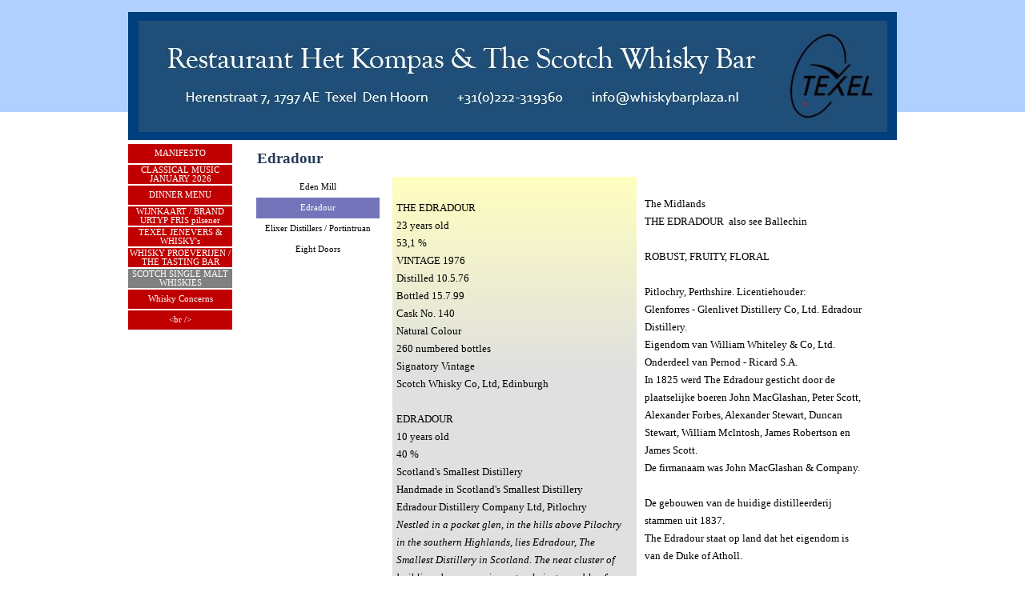

--- FILE ---
content_type: text/html
request_url: http://www.whiskybarplaza.nl/edradour-.html
body_size: 282096
content:
<!DOCTYPE html><!-- HTML5 -->
<html prefix="og: http://ogp.me/ns#" lang="nl-NL" dir="ltr">
	<head>
		<title>Edradour  - WhiskybarPlaza.nl </title>
		<meta charset="utf-8" />
		<!--[if IE]><meta http-equiv="ImageToolbar" content="False" /><![endif]-->
		<meta name="author" content="SITE OWNER Willem Ham" />
		<meta name="generator" content="Incomedia WebSite X5 Pro 2025.2.11 - www.websitex5.com" />
		<meta property="og:locale" content="nl" />
		<meta property="og:type" content="website" />
		<meta property="og:url" content="http://www.whiskybarplaza.nl/edradour-.html" />
		<meta property="og:title" content="Edradour " />
		<meta property="og:site_name" content="WhiskybarPlaza.nl " />
		<meta name="viewport" content="width=960" />
		
		<link rel="stylesheet" href="style/reset.css?2025-2-11-0" media="screen,print" />
		<link rel="stylesheet" href="style/print.css?2025-2-11-0" media="print" />
		<link rel="stylesheet" href="style/style.css?2025-2-11-0" media="screen,print" />
		<link rel="stylesheet" href="style/template.css?2025-2-11-0" media="screen" />
		<link rel="stylesheet" href="pcss/edradour-.css?2025-2-11-0-639028543365078250" media="screen,print" />
		<script src="res/jquery.js?2025-2-11-0"></script>
		<script src="res/x5engine.js?2025-2-11-0" data-files-version="2025-2-11-0"></script>
		<script>
			window.onload = function(){ checkBrowserCompatibility('Uw browser ondersteunt de functies niet die nodig zijn om deze website weer te geven.','Uw browser ondersteunt mogelijk de functies niet die nodig zijn om deze website weer te geven.','[1]Werk uw browser bij[/1] of [2]ga verder zonder bij te werken[/2].','http://outdatedbrowser.com/'); };
			x5engine.utils.currentPagePath = 'edradour-.html';
			x5engine.boot.push(function () { x5engine.utils.imCodeProtection('SITE OWNER Willem Ham'); });
		</script>
		<link rel="alternate" type="application/rss+xml" title="Nieuws van Whiskybarplaza" href="blog/x5feed.php" />
		<meta http-equiv="Expires" content="0" />
		<meta name="Resource-Type" content="document" />
		<meta name="Distribution" content="global" />
		<meta name="Robots" content="index, follow" />
		<meta name="Revisit-After" content="21 days" />
		<meta name="Rating" content="general" />
		
		<div id="google_translate_element"></div><script type="text/javascript">
		function googleTranslateElementInit() {
		  new google.translate.TranslateElement({pageLanguage: 'nl', layout: google.translate.TranslateElement.InlineLayout.SIMPLE, multilanguagePage: true}, 'google_translate_element');
		}
		</script><script type="text/javascript" src="//translate.google.com/translate_a/element.js?cb=googleTranslateElementInit"></script>
	</head>
	<body>
		<div id="imPageExtContainer">
			<div id="imPageIntContainer">
				<a class="screen-reader-only-even-focused" href="#imGoToCont" title="Sla het hoofdmenu over">Ga naar de inhoud</a>
				<div id="imHeaderBg"></div>
				<div id="imPage">
					<header id="imHeader">
						
						<div id="imHeaderObjects"><div id="imHeader_imMenuObject_01_wrapper" class="template-object-wrapper"><!-- UNSEARCHABLE --><a id="imHeader_imMenuObject_01_skip_menu" href="#imHeader_imMenuObject_01_after_menu" class="screen-reader-only-even-focused">Menu overslaan</a><div id="imHeader_imMenuObject_01"><nav id="imHeader_imMenuObject_01_container"><button type="button" class="clear-button-style hamburger-button hamburger-component" aria-label="Menu weergeven"><span class="hamburger-bar"></span><span class="hamburger-bar"></span><span class="hamburger-bar"></span></button><div class="hamburger-menu-background-container hamburger-component">
	<div class="hamburger-menu-background menu-mobile menu-mobile-animated hidden">
		<button type="button" class="clear-button-style hamburger-menu-close-button" aria-label="Sluiten"><span aria-hidden="true">&times;</span></button>
	</div>
</div>
<ul class="menu-mobile-animated hidden">
	<li class="imMnMnFirst imPage" data-link-paths=",/index.html,/">
<div class="label-wrapper">
<div class="label-inner-wrapper">
		<a class="label" href="index.html">
MANIFESTO  		</a>
</div>
</div>
	</li><li class="imMnMnMiddle imPage" data-link-paths=",/-classical-music-january-2026.html">
<div class="label-wrapper">
<div class="label-inner-wrapper">
		<a class="label" href="-classical-music-january-2026.html">
 CLASSICAL MUSIC JANUARY 2026		</a>
</div>
</div>
	</li><li class="imMnMnMiddle imLevel"><div class="label-wrapper"><div class="label-inner-wrapper"><span class="label">DINNER MENU</span><button type="button" class="screen-reader-only clear-button-style toggle-submenu" aria-label="Toon submenu voor DINNER MENU" aria-expanded="false" onclick="if ($(this).attr('aria-expanded') == 'true') event.stopImmediatePropagation(); $(this).closest('.imLevel').trigger(jQuery.Event($(this).attr('aria-expanded') == 'false' ? 'mouseenter' : 'mouseleave', { originalEvent: event } ));">▼</button></div></div><ul data-original-position="open-bottom" class="open-bottom" style="" >
	<li class="imMnMnFirst imPage" data-link-paths=",/cold-starters.html">
<div class="label-wrapper">
<div class="label-inner-wrapper">
		<a class="label" href="cold-starters.html">
COLD STARTERS		</a>
</div>
</div>
	</li><li class="imMnMnMiddle imPage" data-link-paths=",/soups.html">
<div class="label-wrapper">
<div class="label-inner-wrapper">
		<a class="label" href="soups.html">
SOUPS		</a>
</div>
</div>
	</li><li class="imMnMnMiddle imPage" data-link-paths=",/hot-starter.html">
<div class="label-wrapper">
<div class="label-inner-wrapper">
		<a class="label" href="hot-starter.html">
HOT STARTER		</a>
</div>
</div>
	</li><li class="imMnMnMiddle imLevel"><div class="label-wrapper"><div class="label-inner-wrapper"><span class="label">MAIN COURSES</span><button type="button" class="screen-reader-only clear-button-style toggle-submenu" aria-label="Toon submenu voor MAIN COURSES" aria-expanded="false" onclick="if ($(this).attr('aria-expanded') == 'true') event.stopImmediatePropagation(); $(this).closest('.imLevel').trigger(jQuery.Event($(this).attr('aria-expanded') == 'false' ? 'mouseenter' : 'mouseleave', { originalEvent: event } ));">▼</button></div></div><ul data-original-position="open-right" class="open-right" style="" >
	<li class="imMnMnFirst imPage" data-link-paths=",/bijna-vergeten-texels-rundvlles.html">
<div class="label-wrapper">
<div class="label-inner-wrapper">
		<a class="label" href="bijna-vergeten-texels-rundvlles.html">
BIJNA VERGETEN TEXELS RUNDVLLES		</a>
</div>
</div>
	</li><li class="imMnMnMiddle imPage" data-link-paths=",/texels-zoute-weiden-lamsvlees.html">
<div class="label-wrapper">
<div class="label-inner-wrapper">
		<a class="label" href="texels-zoute-weiden-lamsvlees.html">
TEXELS ZOUTE WEIDEN LAMSVLEES		</a>
</div>
</div>
	</li><li class="imMnMnMiddle imPage" data-link-paths=",/texels-zoute-weiden-rundvlees.html">
<div class="label-wrapper">
<div class="label-inner-wrapper">
		<a class="label" href="texels-zoute-weiden-rundvlees.html">
TEXELS ZOUTE WEIDEN RUNDVLEES		</a>
</div>
</div>
	</li><li class="imMnMnLast imPage" data-link-paths=",/overige--vlees----visgerechten.html">
<div class="label-wrapper">
<div class="label-inner-wrapper">
		<a class="label" href="overige--vlees----visgerechten.html">
OVERIGE  VLEES- &amp; VISGERECHTEN		</a>
</div>
</div>
	</li></ul></li><li class="imMnMnMiddle imPage" data-link-paths=",/desserts.html">
<div class="label-wrapper">
<div class="label-inner-wrapper">
		<a class="label" href="desserts.html">
DESSERTS		</a>
</div>
</div>
	</li><li class="imMnMnLast imPage" data-link-paths=",/coffees.html">
<div class="label-wrapper">
<div class="label-inner-wrapper">
		<a class="label" href="coffees.html">
COFFEES		</a>
</div>
</div>
	</li></ul></li><li class="imMnMnMiddle imPage" data-link-paths=",/wijnkaart---brand-urtyp-fris-pilsener-.html">
<div class="label-wrapper">
<div class="label-inner-wrapper">
		<a class="label" href="wijnkaart---brand-urtyp-fris-pilsener-.html">
WIJNKAART / BRAND URTYP FRIS pilsener 		</a>
</div>
</div>
	</li><li class="imMnMnMiddle imPage" data-link-paths=",/texel-jenevers---whisky-s.html">
<div class="label-wrapper">
<div class="label-inner-wrapper">
		<a class="label" href="texel-jenevers---whisky-s.html">
TEXEL JENEVERS &amp; WHISKY&#39;s		</a>
</div>
</div>
	</li><li class="imMnMnMiddle imLevel"><div class="label-wrapper"><div class="label-inner-wrapper"><span class="label">WHISKY PROEVERIJEN / THE TASTING BAR</span><button type="button" class="screen-reader-only clear-button-style toggle-submenu" aria-label="Toon submenu voor WHISKY PROEVERIJEN / THE TASTING BAR" aria-expanded="false" onclick="if ($(this).attr('aria-expanded') == 'true') event.stopImmediatePropagation(); $(this).closest('.imLevel').trigger(jQuery.Event($(this).attr('aria-expanded') == 'false' ? 'mouseenter' : 'mouseleave', { originalEvent: event } ));">▼</button></div></div><ul data-original-position="open-bottom" class="open-bottom" style="" >
	<li class="imMnMnFirst imPage" data-link-paths=",/session-nosing---tasting-at-3-p.m..html">
<div class="label-wrapper">
<div class="label-inner-wrapper">
		<a class="label" href="session-nosing---tasting-at-3-p.m..html">
SESSION NOSING &amp; TASTING at 3 P.M.		</a>
</div>
</div>
	</li><li class="imMnMnMiddle imPage" data-link-paths=",/allied-series-g---m-allied-distillers.html">
<div class="label-wrapper">
<div class="label-inner-wrapper">
		<a class="label" href="allied-series-g---m-allied-distillers.html">
ALLIED SERIES G &amp; M Allied Distillers		</a>
</div>
</div>
	</li><li class="imMnMnMiddle imPage" data-link-paths=",/ardbeg-renaissance.html">
<div class="label-wrapper">
<div class="label-inner-wrapper">
		<a class="label" href="ardbeg-renaissance.html">
ARDBEG Renaissance		</a>
</div>
</div>
	</li><li class="imMnMnMiddle imPage" data-link-paths=",/ardbeg-the-vintages.html">
<div class="label-wrapper">
<div class="label-inner-wrapper">
		<a class="label" href="ardbeg-the-vintages.html">
ARDBEG THE VINTAGES		</a>
</div>
</div>
	</li><li class="imMnMnMiddle imPage" data-link-paths=",/astcot-cellar.html">
<div class="label-wrapper">
<div class="label-inner-wrapper">
		<a class="label" href="astcot-cellar.html">
ASTCOT CELLAR		</a>
</div>
</div>
	</li><li class="imMnMnMiddle imPage" data-link-paths=",/balblair-creation-of-the-elements.html">
<div class="label-wrapper">
<div class="label-inner-wrapper">
		<a class="label" href="balblair-creation-of-the-elements.html">
BALBLAIR Creation of the Elements		</a>
</div>
</div>
	</li><li class="imMnMnMiddle imPage" data-link-paths=",/ballantine-s-single-malt-series.html">
<div class="label-wrapper">
<div class="label-inner-wrapper">
		<a class="label" href="ballantine-s-single-malt-series.html">
BALLANTINE&#39;s SINGLE MALT SERIES		</a>
</div>
</div>
	</li><li class="imMnMnMiddle imPage" data-link-paths=",/banff-echo-of-the-past-vintages-1960s-1970s.html">
<div class="label-wrapper">
<div class="label-inner-wrapper">
		<a class="label" href="banff-echo-of-the-past-vintages-1960s-1970s.html">
Banff echo of the past vintages 1960s 1970s		</a>
</div>
</div>
	</li><li class="imMnMnMiddle imPage" data-link-paths=",/ben-nevis-1.html">
<div class="label-wrapper">
<div class="label-inner-wrapper">
		<a class="label" href="ben-nevis-1.html">
BEN NEVIS		</a>
</div>
</div>
	</li><li class="imMnMnMiddle imPage" data-link-paths=",/benrinnes-moutain-distilleries.html">
<div class="label-wrapper">
<div class="label-inner-wrapper">
		<a class="label" href="benrinnes-moutain-distilleries.html">
BENRINNES MOUTAIN DISTILLERIES		</a>
</div>
</div>
	</li><li class="imMnMnMiddle imPage" data-link-paths=",/bowmore--the--vintages.html">
<div class="label-wrapper">
<div class="label-inner-wrapper">
		<a class="label" href="bowmore--the--vintages.html">
BOWMORE  THE  VINTAGES		</a>
</div>
</div>
	</li><li class="imMnMnMiddle imPage" data-link-paths=",/brora-the-vintage-collection.html">
<div class="label-wrapper">
<div class="label-inner-wrapper">
		<a class="label" href="brora-the-vintage-collection.html">
BRORA THE VINTAGE COLLECTION		</a>
</div>
</div>
	</li><li class="imMnMnMiddle imPage" data-link-paths="|/bruichladdich,-first-editions.html">
<div class="label-wrapper">
<div class="label-inner-wrapper">
		<a class="label" href="bruichladdich,-first-editions.html">
BRUICHLADDICH, First Editions		</a>
</div>
</div>
	</li><li class="imMnMnMiddle imPage" data-link-paths="|/bruichladdich,old-bottlings,10-15-21-y.html">
<div class="label-wrapper">
<div class="label-inner-wrapper">
		<a class="label" href="bruichladdich,old-bottlings,10-15-21-y.html">
BRUICHLADDICH,Old Bottlings,10/15/21 y		</a>
</div>
</div>
	</li><li class="imMnMnMiddle imPage" data-link-paths=",/bruichladdich-port-charlotte-octomore.html">
<div class="label-wrapper">
<div class="label-inner-wrapper">
		<a class="label" href="bruichladdich-port-charlotte-octomore.html">
BRUICHLADDICH/PORT CHARLOTTE/OCTOMORE		</a>
</div>
</div>
	</li><li class="imMnMnMiddle imPage" data-link-paths="|/cadenhead-1,2,3,4-the-vintage-collection.html">
<div class="label-wrapper">
<div class="label-inner-wrapper">
		<a class="label" href="cadenhead-1,2,3,4-the-vintage-collection.html">
CADENHEAD 1,2,3,4 THE VINTAGE COLLECTION		</a>
</div>
</div>
	</li><li class="imMnMnMiddle imPage" data-link-paths="|/caledonian-malts,-first-edition.html">
<div class="label-wrapper">
<div class="label-inner-wrapper">
		<a class="label" href="caledonian-malts,-first-edition.html">
CALEDONIAN MALTS, First Edition		</a>
</div>
</div>
	</li><li class="imMnMnMiddle imPage" data-link-paths="|/caledonian-malts,-second-edition.html">
<div class="label-wrapper">
<div class="label-inner-wrapper">
		<a class="label" href="caledonian-malts,-second-edition.html">
CALEDONIAN MALTS, Second Edition		</a>
</div>
</div>
	</li><li class="imMnMnMiddle imPage" data-link-paths=",/castle-collection.html">
<div class="label-wrapper">
<div class="label-inner-wrapper">
		<a class="label" href="castle-collection.html">
CASTLE COLLECTION		</a>
</div>
</div>
	</li><li class="imMnMnMiddle imPage" data-link-paths=",/classic-malts-selection.html">
<div class="label-wrapper">
<div class="label-inner-wrapper">
		<a class="label" href="classic-malts-selection.html">
CLASSIC MALTS SELECTION		</a>
</div>
</div>
	</li><li class="imMnMnMiddle imPage" data-link-paths=",/classic-malts-hidden-malts.html">
<div class="label-wrapper">
<div class="label-inner-wrapper">
		<a class="label" href="classic-malts-hidden-malts.html">
CLASSIC MALTS HIDDEN MALTS		</a>
</div>
</div>
	</li><li class="imMnMnMiddle imPage" data-link-paths=",/classic-malts-1e---2e-edition.html">
<div class="label-wrapper">
<div class="label-inner-wrapper">
		<a class="label" href="classic-malts-1e---2e-edition.html">
CLASSIC MALTS 1e &amp; 2e Edition		</a>
</div>
</div>
	</li><li class="imMnMnMiddle imPage" data-link-paths=",/classic-malts-distillers-edition.html">
<div class="label-wrapper">
<div class="label-inner-wrapper">
		<a class="label" href="classic-malts-distillers-edition.html">
CLASSIC MALTS DISTILLERS EDITION		</a>
</div>
</div>
	</li><li class="imMnMnMiddle imPage" data-link-paths="|/coastal-distilleries,-no-1,-no-2,-no-3,.html">
<div class="label-wrapper">
<div class="label-inner-wrapper">
		<a class="label" href="coastal-distilleries,-no-1,-no-2,-no-3,.html">
COASTAL DISTILLERIES, NO 1, NO 2, NO 3,		</a>
</div>
</div>
	</li><li class="imMnMnMiddle imPage" data-link-paths=",/connoisseurs-choice.html">
<div class="label-wrapper">
<div class="label-inner-wrapper">
		<a class="label" href="connoisseurs-choice.html">
CONNOISSEURS CHOICE		</a>
</div>
</div>
	</li><li class="imMnMnMiddle imPage" data-link-paths=",/dalmore-creating-a-luxury-brand.html">
<div class="label-wrapper">
<div class="label-inner-wrapper">
		<a class="label" href="dalmore-creating-a-luxury-brand.html">
DALMORE Creating a Luxury Brand		</a>
</div>
</div>
	</li><li class="imMnMnMiddle imPage" data-link-paths=",/directors-tactical-selections.html">
<div class="label-wrapper">
<div class="label-inner-wrapper">
		<a class="label" href="directors-tactical-selections.html">
DIRECTORS TACTICAL SELECTIONS		</a>
</div>
</div>
	</li><li class="imMnMnMiddle imPage" data-link-paths=",/the-eastern-highlands.html">
<div class="label-wrapper">
<div class="label-inner-wrapper">
		<a class="label" href="the-eastern-highlands.html">
THE EASTERN HIGHLANDS		</a>
</div>
</div>
	</li><li class="imMnMnMiddle imPage" data-link-paths="|/edradour,-wine-finishes-.html">
<div class="label-wrapper">
<div class="label-inner-wrapper">
		<a class="label" href="edradour,-wine-finishes-.html">
EDRADOUR, Wine Finishes 		</a>
</div>
</div>
	</li><li class="imMnMnMiddle imPage" data-link-paths=",/edrington-from-mass-to-class.html">
<div class="label-wrapper">
<div class="label-inner-wrapper">
		<a class="label" href="edrington-from-mass-to-class.html">
EDRINGTON From Mass to Class		</a>
</div>
</div>
	</li><li class="imMnMnMiddle imPage" data-link-paths=",/family-silver.html">
<div class="label-wrapper">
<div class="label-inner-wrapper">
		<a class="label" href="family-silver.html">
FAMILY SILVER		</a>
</div>
</div>
	</li><li class="imMnMnMiddle imPage" data-link-paths=",/flora---fauna-series.html">
<div class="label-wrapper">
<div class="label-inner-wrapper">
		<a class="label" href="flora---fauna-series.html">
FLORA &amp; FAUNA SERIES		</a>
</div>
</div>
	</li><li class="imMnMnMiddle imPage" data-link-paths=",/flora---fauna-series-no.-1.html">
<div class="label-wrapper">
<div class="label-inner-wrapper">
		<a class="label" href="flora---fauna-series-no.-1.html">
FLORA &amp; FAUNA SERIES NO. 1		</a>
</div>
</div>
	</li><li class="imMnMnMiddle imLevel"><div class="label-wrapper"><div class="label-inner-wrapper"><span class="label">FLORA &amp; FAUNA SERIES NO. 2</span></div></div></li><li class="imMnMnMiddle imPage" data-link-paths=",/flora---fauna-series-no.-3.html">
<div class="label-wrapper">
<div class="label-inner-wrapper">
		<a class="label" href="flora---fauna-series-no.-3.html">
FLORA &amp; FAUNA SERIES NO. 3		</a>
</div>
</div>
	</li><li class="imMnMnMiddle imPage" data-link-paths=",/flora---fauna-series-no.-4.html">
<div class="label-wrapper">
<div class="label-inner-wrapper">
		<a class="label" href="flora---fauna-series-no.-4.html">
FLORA &amp; FAUNA SERIES NO. 4		</a>
</div>
</div>
	</li><li class="imMnMnMiddle imPage" data-link-paths=",/flora---fauna-series-no.-5.html">
<div class="label-wrapper">
<div class="label-inner-wrapper">
		<a class="label" href="flora---fauna-series-no.-5.html">
FLORA &amp; FAUNA SERIES NO. 5		</a>
</div>
</div>
	</li><li class="imMnMnMiddle imPage" data-link-paths=",/flora---fauna-cask-strenght.html">
<div class="label-wrapper">
<div class="label-inner-wrapper">
		<a class="label" href="flora---fauna-cask-strenght.html">
FLORA &amp; FAUNA CASK STRENGHT		</a>
</div>
</div>
	</li><li class="imMnMnMiddle imPage" data-link-paths=",/game-of-thrones.html">
<div class="label-wrapper">
<div class="label-inner-wrapper">
		<a class="label" href="game-of-thrones.html">
GAME OF THRONES		</a>
</div>
</div>
	</li><li class="imMnMnMiddle imPage" data-link-paths=",/glenfiddich--1-9-6-3-it-starts.html">
<div class="label-wrapper">
<div class="label-inner-wrapper">
		<a class="label" href="glenfiddich--1-9-6-3-it-starts.html">
GLENFIDDICH  1 9 6 3 IT STARTS		</a>
</div>
</div>
	</li><li class="imMnMnMiddle imPage" data-link-paths=",/glen-goyne-the-vintages.html">
<div class="label-wrapper">
<div class="label-inner-wrapper">
		<a class="label" href="glen-goyne-the-vintages.html">
GLEN GOYNE THE VINTAGES		</a>
</div>
</div>
	</li><li class="imMnMnMiddle imPage" data-link-paths=",/glenlivet-the-vintages.html">
<div class="label-wrapper">
<div class="label-inner-wrapper">
		<a class="label" href="glenlivet-the-vintages.html">
GLENLIVET THE VINTAGES		</a>
</div>
</div>
	</li><li class="imMnMnMiddle imPage" data-link-paths=",/glenmorangie-rare.html">
<div class="label-wrapper">
<div class="label-inner-wrapper">
		<a class="label" href="glenmorangie-rare.html">
GLENMORANGIE RARE		</a>
</div>
</div>
	</li><li class="imMnMnMiddle imPage" data-link-paths=",/glenmorangie-the-vintages.html">
<div class="label-wrapper">
<div class="label-inner-wrapper">
		<a class="label" href="glenmorangie-the-vintages.html">
GLENMORANGIE THE VINTAGES		</a>
</div>
</div>
	</li><li class="imMnMnMiddle imPage" data-link-paths="|/glenmorangie,-wood-finishes.html">
<div class="label-wrapper">
<div class="label-inner-wrapper">
		<a class="label" href="glenmorangie,-wood-finishes.html">
GLENMORANGIE, Wood Finishes		</a>
</div>
</div>
	</li><li class="imMnMnMiddle imPage" data-link-paths=",/glenmorangie--extremely-rare-wood.html">
<div class="label-wrapper">
<div class="label-inner-wrapper">
		<a class="label" href="glenmorangie--extremely-rare-wood.html">
GLENMORANGIE  Extremely Rare Wood		</a>
</div>
</div>
	</li><li class="imMnMnMiddle imPage" data-link-paths=",/gordon---macphail-the-vintage-collection.html">
<div class="label-wrapper">
<div class="label-inner-wrapper">
		<a class="label" href="gordon---macphail-the-vintage-collection.html">
GORDON &amp; MACPHAIL THE VINTAGE COLLECTION		</a>
</div>
</div>
	</li><li class="imMnMnMiddle imPage" data-link-paths=",/heritage-selection----seagram.html">
<div class="label-wrapper">
<div class="label-inner-wrapper">
		<a class="label" href="heritage-selection----seagram.html">
HERITAGE SELECTION  / Seagram		</a>
</div>
</div>
	</li><li class="imMnMnMiddle imPage" data-link-paths=",/iconic-closed---demolished-1.html">
<div class="label-wrapper">
<div class="label-inner-wrapper">
		<a class="label" href="iconic-closed---demolished-1.html">
ICONIC CLOSED &amp; DEMOLISHED 1		</a>
</div>
</div>
	</li><li class="imMnMnMiddle imPage" data-link-paths=",/iconic-closed---demolished-2.html">
<div class="label-wrapper">
<div class="label-inner-wrapper">
		<a class="label" href="iconic-closed---demolished-2.html">
ICONIC CLOSED &amp; DEMOLISHED 2		</a>
</div>
</div>
	</li><li class="imMnMnMiddle imPage" data-link-paths=",/iconic-closed---demolished-3.html">
<div class="label-wrapper">
<div class="label-inner-wrapper">
		<a class="label" href="iconic-closed---demolished-3.html">
ICONIC CLOSED &amp; DEMOLISHED 3		</a>
</div>
</div>
	</li><li class="imMnMnMiddle imPage" data-link-paths=",/island-hopping-no.-1.html">
<div class="label-wrapper">
<div class="label-inner-wrapper">
		<a class="label" href="island-hopping-no.-1.html">
ISLAND HOPPING NO. 1		</a>
</div>
</div>
	</li><li class="imMnMnMiddle imPage" data-link-paths=",/isle-of-jura-the-paps.html">
<div class="label-wrapper">
<div class="label-inner-wrapper">
		<a class="label" href="isle-of-jura-the-paps.html">
ISLE OF JURA THE PAPS		</a>
</div>
</div>
	</li><li class="imMnMnMiddle imPage" data-link-paths=",/isle-of-jura--journey.html">
<div class="label-wrapper">
<div class="label-inner-wrapper">
		<a class="label" href="isle-of-jura--journey.html">
ISLE OF JURA  JOURNEY		</a>
</div>
</div>
	</li><li class="imMnMnMiddle imPage" data-link-paths=",/japanese-whisky.html">
<div class="label-wrapper">
<div class="label-inner-wrapper">
		<a class="label" href="japanese-whisky.html">
JAPANESE WHISKY		</a>
</div>
</div>
	</li><li class="imMnMnMiddle imPage" data-link-paths=",/johnnie-walker-the-four-pillars.html">
<div class="label-wrapper">
<div class="label-inner-wrapper">
		<a class="label" href="johnnie-walker-the-four-pillars.html">
JOHNNIE WALKER The Four Pillars		</a>
</div>
</div>
	</li><li class="imMnMnMiddle imPage" data-link-paths="|/lagavulin-cs-12-years,-1992-1993-1994.html">
<div class="label-wrapper">
<div class="label-inner-wrapper">
		<a class="label" href="lagavulin-cs-12-years,-1992-1993-1994.html">
LAGAVULIN CS 12 years, 1992/1993/1994		</a>
</div>
</div>
	</li><li class="imMnMnMiddle imPage" data-link-paths=",/last-great-malts-bacardi----dewar-s.html">
<div class="label-wrapper">
<div class="label-inner-wrapper">
		<a class="label" href="last-great-malts-bacardi----dewar-s.html">
LAST GREAT MALTS Bacardi /  Dewar&#39;s		</a>
</div>
</div>
	</li><li class="imMnMnMiddle imPage" data-link-paths=",/leonard-russel-changing-times.html">
<div class="label-wrapper">
<div class="label-inner-wrapper">
		<a class="label" href="leonard-russel-changing-times.html">
LEONARD RUSSEL Changing Times		</a>
</div>
</div>
	</li><li class="imMnMnMiddle imPage" data-link-paths=",/lesser-known--scotch--single-malt--whiskies.html">
<div class="label-wrapper">
<div class="label-inner-wrapper">
		<a class="label" href="lesser-known--scotch--single-malt--whiskies.html">
LESSER KNOWN  SCOTCH  SINGLE MALT  WHISKIES		</a>
</div>
</div>
	</li><li class="imMnMnMiddle imPage" data-link-paths=",/living-cask-the-iconic-hidden-gem.html">
<div class="label-wrapper">
<div class="label-inner-wrapper">
		<a class="label" href="living-cask-the-iconic-hidden-gem.html">
LIVING CASK THE ICONIC HIDDEN GEM		</a>
</div>
</div>
	</li><li class="imMnMnMiddle imPage" data-link-paths=",/lowland-closed---lost-distilleries-.html">
<div class="label-wrapper">
<div class="label-inner-wrapper">
		<a class="label" href="lowland-closed---lost-distilleries-.html">
LOWLAND CLOSED &amp; LOST DISTILLERIES 		</a>
</div>
</div>
	</li><li class="imMnMnMiddle imPage" data-link-paths=",/macallan-decades-travel-series.html">
<div class="label-wrapper">
<div class="label-inner-wrapper">
		<a class="label" href="macallan-decades-travel-series.html">
MACALLAN DECADES Travel Series		</a>
</div>
</div>
	</li><li class="imMnMnMiddle imPage" data-link-paths=",/macallan-the-vintages.html">
<div class="label-wrapper">
<div class="label-inner-wrapper">
		<a class="label" href="macallan-the-vintages.html">
MACALLAN THE VINTAGES		</a>
</div>
</div>
	</li><li class="imMnMnMiddle imPage" data-link-paths=",/malts-of-scotland.html">
<div class="label-wrapper">
<div class="label-inner-wrapper">
		<a class="label" href="malts-of-scotland.html">
MALTS OF SCOTLAND		</a>
</div>
</div>
	</li><li class="imMnMnMiddle imPage" data-link-paths=",/morrison--bowmore-distillers-ltd--mbd-------------.html">
<div class="label-wrapper">
<div class="label-inner-wrapper">
		<a class="label" href="morrison--bowmore-distillers-ltd--mbd-------------.html">
MORRISON  BOWMORE DISTILLERS LTD (MBD)            		</a>
</div>
</div>
	</li><li class="imMnMnMiddle imPage" data-link-paths=",/the-new-wave-of-distilleries-1.html">
<div class="label-wrapper">
<div class="label-inner-wrapper">
		<a class="label" href="the-new-wave-of-distilleries-1.html">
THE NEW WAVE OF DISTILLERIES 1		</a>
</div>
</div>
	</li><li class="imMnMnMiddle imPage" data-link-paths=",/the-new-wave-of-distilleries--2.html">
<div class="label-wrapper">
<div class="label-inner-wrapper">
		<a class="label" href="the-new-wave-of-distilleries--2.html">
THE NEW WAVE OF DISTILLERIES  2		</a>
</div>
</div>
	</li><li class="imMnMnMiddle imPage" data-link-paths=",/the-new-wave-of-distilleries--3.html">
<div class="label-wrapper">
<div class="label-inner-wrapper">
		<a class="label" href="the-new-wave-of-distilleries--3.html">
THE NEW WAVE OF DISTILLERIES  3		</a>
</div>
</div>
	</li><li class="imMnMnMiddle imPage" data-link-paths=",/old--scho0l--scotch--single--malt.html">
<div class="label-wrapper">
<div class="label-inner-wrapper">
		<a class="label" href="old--scho0l--scotch--single--malt.html">
OLD  SCHO0L  SCOTCH  SINGLE  MALT		</a>
</div>
</div>
	</li><li class="imMnMnMiddle imPage" data-link-paths=",/port-ellen-the-vintage-collection.html">
<div class="label-wrapper">
<div class="label-inner-wrapper">
		<a class="label" href="port-ellen-the-vintage-collection.html">
PORT ELLEN THE VINTAGE COLLECTION		</a>
</div>
</div>
	</li><li class="imMnMnMiddle imPage" data-link-paths=",/port-ellen-the-vintage-collection-1.html">
<div class="label-wrapper">
<div class="label-inner-wrapper">
		<a class="label" href="port-ellen-the-vintage-collection-1.html">
PORT ELLEN THE VINTAGE COLLECTION		</a>
</div>
</div>
	</li><li class="imMnMnMiddle imPage" data-link-paths=",/pot--still-----lomond--still.html">
<div class="label-wrapper">
<div class="label-inner-wrapper">
		<a class="label" href="pot--still-----lomond--still.html">
POT  STILL  /  LOMOND  STILL		</a>
</div>
</div>
	</li><li class="imMnMnMiddle imPage" data-link-paths=",/rare-malts-the-vintage-collection.html">
<div class="label-wrapper">
<div class="label-inner-wrapper">
		<a class="label" href="rare-malts-the-vintage-collection.html">
RARE MALTS THE VINTAGE COLLECTION		</a>
</div>
</div>
	</li><li class="imMnMnMiddle imPage" data-link-paths=",/rosebank1-the-vintage-collection.html">
<div class="label-wrapper">
<div class="label-inner-wrapper">
		<a class="label" href="rosebank1-the-vintage-collection.html">
ROSEBANK1 THE VINTAGE COLLECTION		</a>
</div>
</div>
	</li><li class="imMnMnMiddle imPage" data-link-paths=",/rosebank2-the-vintage-collection.html">
<div class="label-wrapper">
<div class="label-inner-wrapper">
		<a class="label" href="rosebank2-the-vintage-collection.html">
ROSEBANK2 THE VINTAGE COLLECTION		</a>
</div>
</div>
	</li><li class="imMnMnMiddle imPage" data-link-paths=",/royal-warrants.html">
<div class="label-wrapper">
<div class="label-inner-wrapper">
		<a class="label" href="royal-warrants.html">
ROYAL WARRANTS		</a>
</div>
</div>
	</li><li class="imMnMnMiddle imPage" data-link-paths=",/s.m.w.s.-the-vintage-collections.html">
<div class="label-wrapper">
<div class="label-inner-wrapper">
		<a class="label" href="s.m.w.s.-the-vintage-collections.html">
S.M.W.S. THE VINTAGE COLLECTIONS		</a>
</div>
</div>
	</li><li class="imMnMnMiddle imPage" data-link-paths=",/s.m.w.s.-code-0.1-series-no.-2-1.html">
<div class="label-wrapper">
<div class="label-inner-wrapper">
		<a class="label" href="s.m.w.s.-code-0.1-series-no.-2-1.html">
S.M.W.S. CODE 0.1 SERIES NO. 2		</a>
</div>
</div>
	</li><li class="imMnMnMiddle imPage" data-link-paths=",/s.m.w.s.-code-0.1-series-no.-2.html">
<div class="label-wrapper">
<div class="label-inner-wrapper">
		<a class="label" href="s.m.w.s.-code-0.1-series-no.-2.html">
S.M.W.S. CODE 0.1 SERIES NO. 2		</a>
</div>
</div>
	</li><li class="imMnMnMiddle imPage" data-link-paths=",/s.m.w.s.-code-0.1-series-no.-3.html">
<div class="label-wrapper">
<div class="label-inner-wrapper">
		<a class="label" href="s.m.w.s.-code-0.1-series-no.-3.html">
S.M.W.S. CODE 0.1 SERIES NO. 3		</a>
</div>
</div>
	</li><li class="imMnMnMiddle imPage" data-link-paths=",/secret-speyside-collection.html">
<div class="label-wrapper">
<div class="label-inner-wrapper">
		<a class="label" href="secret-speyside-collection.html">
SECRET SPEYSIDE COLLECTION		</a>
</div>
</div>
	</li><li class="imMnMnMiddle imPage" data-link-paths=",/signatory-scottish-wildlife.html">
<div class="label-wrapper">
<div class="label-inner-wrapper">
		<a class="label" href="signatory-scottish-wildlife.html">
SIGNATORY SCOTTISH WILDLIFE		</a>
</div>
</div>
	</li><li class="imMnMnMiddle imPage" data-link-paths=",/signatory-historic-collection.html">
<div class="label-wrapper">
<div class="label-inner-wrapper">
		<a class="label" href="signatory-historic-collection.html">
SIGNATORY HISTORIC COLLECTION		</a>
</div>
</div>
	</li><li class="imMnMnMiddle imPage" data-link-paths=",/speyside-collection-1.html">
<div class="label-wrapper">
<div class="label-inner-wrapper">
		<a class="label" href="speyside-collection-1.html">
SPEYSIDE COLLECTION 1		</a>
</div>
</div>
	</li><li class="imMnMnMiddle imPage" data-link-paths=",/speyside-collection-2.html">
<div class="label-wrapper">
<div class="label-inner-wrapper">
		<a class="label" href="speyside-collection-2.html">
SPEYSIDE COLLECTION 2		</a>
</div>
</div>
	</li><li class="imMnMnMiddle imPage" data-link-paths="|/springbank,-old-bottlings,12,15,15-y.html">
<div class="label-wrapper">
<div class="label-inner-wrapper">
		<a class="label" href="springbank,-old-bottlings,12,15,15-y.html">
SPRINGBANK, OLD BOTTLINGS,12,15,15 Y		</a>
</div>
</div>
	</li><li class="imMnMnMiddle imPage" data-link-paths=",/springbank--the-vintage-collection.html">
<div class="label-wrapper">
<div class="label-inner-wrapper">
		<a class="label" href="springbank--the-vintage-collection.html">
SPRINGBANK  THE VINTAGE COLLECTION		</a>
</div>
</div>
	</li><li class="imMnMnMiddle imPage" data-link-paths=",/sringbank-wood-expressions.html">
<div class="label-wrapper">
<div class="label-inner-wrapper">
		<a class="label" href="sringbank-wood-expressions.html">
SRINGBANK Wood Expressions		</a>
</div>
</div>
	</li><li class="imMnMnMiddle imPage" data-link-paths=",/tandem-distilleries.html">
<div class="label-wrapper">
<div class="label-inner-wrapper">
		<a class="label" href="tandem-distilleries.html">
TANDEM DISTILLERIES		</a>
</div>
</div>
	</li><li class="imMnMnMiddle imPage" data-link-paths=",/very-fine---very-rare.html">
<div class="label-wrapper">
<div class="label-inner-wrapper">
		<a class="label" href="very-fine---very-rare.html">
VERY FINE &amp; VERY RARE		</a>
</div>
</div>
	</li><li class="imMnMnLast imPage" data-link-paths=",/white---mackay-ltd-the-scottish-oak-programme.html">
<div class="label-wrapper">
<div class="label-inner-wrapper">
		<a class="label" href="white---mackay-ltd-the-scottish-oak-programme.html">
WHITE &amp; MACKAY Ltd The Scottish Oak Programme		</a>
</div>
</div>
	</li></ul></li><li class="imMnMnMiddle imLevel"><div class="label-wrapper"><div class="label-inner-wrapper"><span class="label">SCOTCH SINGLE MALT WHISKIES</span><button type="button" class="screen-reader-only clear-button-style toggle-submenu" aria-label="Toon submenu voor SCOTCH SINGLE MALT WHISKIES" aria-expanded="false" onclick="if ($(this).attr('aria-expanded') == 'true') event.stopImmediatePropagation(); $(this).closest('.imLevel').trigger(jQuery.Event($(this).attr('aria-expanded') == 'false' ? 'mouseenter' : 'mouseleave', { originalEvent: event } ));">▼</button></div></div><ul data-original-position="open-bottom" class="open-bottom" style="" >
	<li class="imMnMnFirst imLevel"><div class="label-wrapper"><div class="label-inner-wrapper"><span class="label">A</span><button type="button" class="screen-reader-only clear-button-style toggle-submenu" aria-label="Toon submenu voor A" aria-expanded="false" onclick="if ($(this).attr('aria-expanded') == 'true') event.stopImmediatePropagation(); $(this).closest('.imLevel').trigger(jQuery.Event($(this).attr('aria-expanded') == 'false' ? 'mouseenter' : 'mouseleave', { originalEvent: event } ));">▼</button></div></div><ul data-original-position="open-right" class="open-right" style="" >
	<li class="imMnMnFirst imPage" data-link-paths=",/aberargie.html">
<div class="label-wrapper">
<div class="label-inner-wrapper">
		<a class="label" href="aberargie.html">
Aberargie		</a>
</div>
</div>
	</li><li class="imMnMnMiddle imPage" data-link-paths=",/aberlour.html">
<div class="label-wrapper">
<div class="label-inner-wrapper">
		<a class="label" href="aberlour.html">
Aberlour		</a>
</div>
</div>
	</li><li class="imMnMnMiddle imPage" data-link-paths=",/aberfeldy.html">
<div class="label-wrapper">
<div class="label-inner-wrapper">
		<a class="label" href="aberfeldy.html">
Aberfeldy		</a>
</div>
</div>
	</li><li class="imMnMnMiddle imPage" data-link-paths=",/aberko.html">
<div class="label-wrapper">
<div class="label-inner-wrapper">
		<a class="label" href="aberko.html">
Aberko		</a>
</div>
</div>
	</li><li class="imMnMnMiddle imPage" data-link-paths=",/abhainn-dearg.html">
<div class="label-wrapper">
<div class="label-inner-wrapper">
		<a class="label" href="abhainn-dearg.html">
Abhainn Dearg		</a>
</div>
</div>
	</li><li class="imMnMnMiddle imPage" data-link-paths=",/ailsa-bay.html">
<div class="label-wrapper">
<div class="label-inner-wrapper">
		<a class="label" href="ailsa-bay.html">
Ailsa bay		</a>
</div>
</div>
	</li><li class="imMnMnMiddle imPage" data-link-paths=",/allt-a-bhainne.html">
<div class="label-wrapper">
<div class="label-inner-wrapper">
		<a class="label" href="allt-a-bhainne.html">
Allt-A-Bhainne		</a>
</div>
</div>
	</li><li class="imMnMnMiddle imPage" data-link-paths=",/an-cnoc.html">
<div class="label-wrapper">
<div class="label-inner-wrapper">
		<a class="label" href="an-cnoc.html">
An Cnoc		</a>
</div>
</div>
	</li><li class="imMnMnMiddle imPage" data-link-paths=",/arbikie.html">
<div class="label-wrapper">
<div class="label-inner-wrapper">
		<a class="label" href="arbikie.html">
Arbikie		</a>
</div>
</div>
	</li><li class="imMnMnMiddle imPage" data-link-paths=",/annandale.html">
<div class="label-wrapper">
<div class="label-inner-wrapper">
		<a class="label" href="annandale.html">
Annandale		</a>
</div>
</div>
	</li><li class="imMnMnMiddle imPage" data-link-paths=",/ardbeg.html">
<div class="label-wrapper">
<div class="label-inner-wrapper">
		<a class="label" href="ardbeg.html">
Ardbeg		</a>
</div>
</div>
	</li><li class="imMnMnMiddle imPage" data-link-paths=",/ardmore.html">
<div class="label-wrapper">
<div class="label-inner-wrapper">
		<a class="label" href="ardmore.html">
Ardmore		</a>
</div>
</div>
	</li><li class="imMnMnMiddle imPage" data-link-paths=",/arbikie-.html">
<div class="label-wrapper">
<div class="label-inner-wrapper">
		<a class="label" href="arbikie-.html">
Arbikie 		</a>
</div>
</div>
	</li><li class="imMnMnMiddle imPage" data-link-paths=",/ardnahoe.html">
<div class="label-wrapper">
<div class="label-inner-wrapper">
		<a class="label" href="ardnahoe.html">
Ardnahoe		</a>
</div>
</div>
	</li><li class="imMnMnMiddle imPage" data-link-paths=",/ardnamurchan.html">
<div class="label-wrapper">
<div class="label-inner-wrapper">
		<a class="label" href="ardnamurchan.html">
Ardnamurchan		</a>
</div>
</div>
	</li><li class="imMnMnMiddle imPage" data-link-paths=",/ardgowan.html">
<div class="label-wrapper">
<div class="label-inner-wrapper">
		<a class="label" href="ardgowan.html">
Ardgowan		</a>
</div>
</div>
	</li><li class="imMnMnMiddle imPage" data-link-paths=",/ardross.html">
<div class="label-wrapper">
<div class="label-inner-wrapper">
		<a class="label" href="ardross.html">
Ardross		</a>
</div>
</div>
	</li><li class="imMnMnMiddle imPage" data-link-paths=",/argyll.html">
<div class="label-wrapper">
<div class="label-inner-wrapper">
		<a class="label" href="argyll.html">
Argyll		</a>
</div>
</div>
	</li><li class="imMnMnMiddle imPage" data-link-paths=",/auchentoshan.html">
<div class="label-wrapper">
<div class="label-inner-wrapper">
		<a class="label" href="auchentoshan.html">
Auchentoshan		</a>
</div>
</div>
	</li><li class="imMnMnMiddle imPage" data-link-paths=",/auchroisk.html">
<div class="label-wrapper">
<div class="label-inner-wrapper">
		<a class="label" href="auchroisk.html">
Auchroisk		</a>
</div>
</div>
	</li><li class="imMnMnMiddle imPage" data-link-paths=",/aultmore.html">
<div class="label-wrapper">
<div class="label-inner-wrapper">
		<a class="label" href="aultmore.html">
Aultmore		</a>
</div>
</div>
	</li><li class="imMnMnLast imPage" data-link-paths=",/ayrshire.html">
<div class="label-wrapper">
<div class="label-inner-wrapper">
		<a class="label" href="ayrshire.html">
Ayrshire		</a>
</div>
</div>
	</li></ul></li><li class="imMnMnMiddle imLevel" data-link-paths=",/balblair.html" data-link-hash="-1004220321"><div class="label-wrapper"><div class="label-inner-wrapper"><a href="balblair.html" class="label" onclick="return x5engine.utils.location('balblair.html', null, false)">B</a><button type="button" class="screen-reader-only clear-button-style toggle-submenu" aria-label="Toon submenu voor B" aria-expanded="false" onclick="if ($(this).attr('aria-expanded') == 'true') event.stopImmediatePropagation(); $(this).closest('.imLevel').trigger(jQuery.Event($(this).attr('aria-expanded') == 'false' ? 'mouseenter' : 'mouseleave', { originalEvent: event } ));">▼</button></div></div><ul data-original-position="open-right" class="open-right" style="" >
	<li class="imMnMnFirst imPage" data-link-paths=",/balblair.html">
<div class="label-wrapper">
<div class="label-inner-wrapper">
		<a class="label" href="balblair.html">
Balblair		</a>
</div>
</div>
	</li><li class="imMnMnMiddle imPage" data-link-paths=",/ballantruan.html">
<div class="label-wrapper">
<div class="label-inner-wrapper">
		<a class="label" href="ballantruan.html">
Ballantruan		</a>
</div>
</div>
	</li><li class="imMnMnMiddle imPage" data-link-paths=",/ballechin.html">
<div class="label-wrapper">
<div class="label-inner-wrapper">
		<a class="label" href="ballechin.html">
Ballechin		</a>
</div>
</div>
	</li><li class="imMnMnMiddle imPage" data-link-paths=",/balmenach.html">
<div class="label-wrapper">
<div class="label-inner-wrapper">
		<a class="label" href="balmenach.html">
Balmenach		</a>
</div>
</div>
	</li><li class="imMnMnMiddle imPage" data-link-paths=",/ballindalloch.html">
<div class="label-wrapper">
<div class="label-inner-wrapper">
		<a class="label" href="ballindalloch.html">
Ballindalloch		</a>
</div>
</div>
	</li><li class="imMnMnMiddle imPage" data-link-paths=",/balmaud.html">
<div class="label-wrapper">
<div class="label-inner-wrapper">
		<a class="label" href="balmaud.html">
Balmaud		</a>
</div>
</div>
	</li><li class="imMnMnMiddle imPage" data-link-paths=",/balvenie.html">
<div class="label-wrapper">
<div class="label-inner-wrapper">
		<a class="label" href="balvenie.html">
Balvenie		</a>
</div>
</div>
	</li><li class="imMnMnMiddle imPage" data-link-paths=",/banff.html">
<div class="label-wrapper">
<div class="label-inner-wrapper">
		<a class="label" href="banff.html">
Banff		</a>
</div>
</div>
	</li><li class="imMnMnMiddle imPage" data-link-paths=",/benbecula.html">
<div class="label-wrapper">
<div class="label-inner-wrapper">
		<a class="label" href="benbecula.html">
Benbecula		</a>
</div>
</div>
	</li><li class="imMnMnMiddle imPage" data-link-paths=",/ben-nevis.html">
<div class="label-wrapper">
<div class="label-inner-wrapper">
		<a class="label" href="ben-nevis.html">
Ben Nevis		</a>
</div>
</div>
	</li><li class="imMnMnMiddle imPage" data-link-paths=",/benriach.html">
<div class="label-wrapper">
<div class="label-inner-wrapper">
		<a class="label" href="benriach.html">
Benriach		</a>
</div>
</div>
	</li><li class="imMnMnMiddle imPage" data-link-paths=",/benrinnes.html">
<div class="label-wrapper">
<div class="label-inner-wrapper">
		<a class="label" href="benrinnes.html">
Benrinnes		</a>
</div>
</div>
	</li><li class="imMnMnMiddle imPage" data-link-paths=",/benromach.html">
<div class="label-wrapper">
<div class="label-inner-wrapper">
		<a class="label" href="benromach.html">
Benromach		</a>
</div>
</div>
	</li><li class="imMnMnMiddle imPage" data-link-paths=",/ben-wyvis.html">
<div class="label-wrapper">
<div class="label-inner-wrapper">
		<a class="label" href="ben-wyvis.html">
Ben Wyvis		</a>
</div>
</div>
	</li><li class="imMnMnMiddle imPage" data-link-paths=",/birnie-moss.html">
<div class="label-wrapper">
<div class="label-inner-wrapper">
		<a class="label" href="birnie-moss.html">
Birnie Moss		</a>
</div>
</div>
	</li><li class="imMnMnMiddle imPage" data-link-paths=",/blackmidden.html">
<div class="label-wrapper">
<div class="label-inner-wrapper">
		<a class="label" href="blackmidden.html">
Blackmidden		</a>
</div>
</div>
	</li><li class="imMnMnMiddle imPage" data-link-paths=",/bladnoch.html">
<div class="label-wrapper">
<div class="label-inner-wrapper">
		<a class="label" href="bladnoch.html">
Bladnoch		</a>
</div>
</div>
	</li><li class="imMnMnMiddle imPage" data-link-paths=",/blair-athol.html">
<div class="label-wrapper">
<div class="label-inner-wrapper">
		<a class="label" href="blair-athol.html">
Blair Athol		</a>
</div>
</div>
	</li><li class="imMnMnMiddle imPage" data-link-paths=",/the-bonnington.html">
<div class="label-wrapper">
<div class="label-inner-wrapper">
		<a class="label" href="the-bonnington.html">
The Bonnington		</a>
</div>
</div>
	</li><li class="imMnMnMiddle imPage" data-link-paths=",/the-borders.html">
<div class="label-wrapper">
<div class="label-inner-wrapper">
		<a class="label" href="the-borders.html">
The Borders		</a>
</div>
</div>
	</li><li class="imMnMnMiddle imPage" data-link-paths=",/bowmore.html">
<div class="label-wrapper">
<div class="label-inner-wrapper">
		<a class="label" href="bowmore.html">
Bowmore		</a>
</div>
</div>
	</li><li class="imMnMnMiddle imPage" data-link-paths=",/braes-of-glenlivet.html">
<div class="label-wrapper">
<div class="label-inner-wrapper">
		<a class="label" href="braes-of-glenlivet.html">
Braes of Glenlivet		</a>
</div>
</div>
	</li><li class="imMnMnMiddle imPage" data-link-paths=",/braeval.html">
<div class="label-wrapper">
<div class="label-inner-wrapper">
		<a class="label" href="braeval.html">
Braeval		</a>
</div>
</div>
	</li><li class="imMnMnMiddle imPage" data-link-paths=",/brechin.html">
<div class="label-wrapper">
<div class="label-inner-wrapper">
		<a class="label" href="brechin.html">
Brechin		</a>
</div>
</div>
	</li><li class="imMnMnMiddle imPage" data-link-paths=",/brew-dog.html">
<div class="label-wrapper">
<div class="label-inner-wrapper">
		<a class="label" href="brew-dog.html">
Brew Dog		</a>
</div>
</div>
	</li><li class="imMnMnMiddle imPage" data-link-paths=",/brora.html">
<div class="label-wrapper">
<div class="label-inner-wrapper">
		<a class="label" href="brora.html">
Brora		</a>
</div>
</div>
	</li><li class="imMnMnMiddle imPage" data-link-paths=",/bruichladdich.html">
<div class="label-wrapper">
<div class="label-inner-wrapper">
		<a class="label" href="bruichladdich.html">
Bruichladdich		</a>
</div>
</div>
	</li><li class="imMnMnMiddle imPage" data-link-paths=",/bunnahabhain.html">
<div class="label-wrapper">
<div class="label-inner-wrapper">
		<a class="label" href="bunnahabhain.html">
Bunnahabhain		</a>
</div>
</div>
	</li><li class="imMnMnMiddle imPage" data-link-paths=",/burn-o-bennie.html">
<div class="label-wrapper">
<div class="label-inner-wrapper">
		<a class="label" href="burn-o-bennie.html">
Burn O&#39;Bennie		</a>
</div>
</div>
	</li><li class="imMnMnLast imPage" data-link-paths=",/burnbrae.html">
<div class="label-wrapper">
<div class="label-inner-wrapper">
		<a class="label" href="burnbrae.html">
Burnbrae		</a>
</div>
</div>
	</li></ul></li><li class="imMnMnMiddle imLevel" data-link-paths=",/caol-ila-.html" data-link-hash="-1004219865"><div class="label-wrapper"><div class="label-inner-wrapper"><a href="caol-ila-.html" class="label" onclick="return x5engine.utils.location('caol-ila-.html', null, false)">C</a><button type="button" class="screen-reader-only clear-button-style toggle-submenu" aria-label="Toon submenu voor C" aria-expanded="false" onclick="if ($(this).attr('aria-expanded') == 'true') event.stopImmediatePropagation(); $(this).closest('.imLevel').trigger(jQuery.Event($(this).attr('aria-expanded') == 'false' ? 'mouseenter' : 'mouseleave', { originalEvent: event } ));">▼</button></div></div><ul data-original-position="open-right" class="open-right" style="" >
	<li class="imMnMnFirst imPage" data-link-paths=",/cabrach.html">
<div class="label-wrapper">
<div class="label-inner-wrapper">
		<a class="label" href="cabrach.html">
Cabrach		</a>
</div>
</div>
	</li><li class="imMnMnMiddle imPage" data-link-paths=",/the-cairn.html">
<div class="label-wrapper">
<div class="label-inner-wrapper">
		<a class="label" href="the-cairn.html">
The Cairn		</a>
</div>
</div>
	</li><li class="imMnMnMiddle imPage" data-link-paths=",/caledonian.html">
<div class="label-wrapper">
<div class="label-inner-wrapper">
		<a class="label" href="caledonian.html">
Caledonian		</a>
</div>
</div>
	</li><li class="imMnMnMiddle imPage" data-link-paths=",/cambus.html">
<div class="label-wrapper">
<div class="label-inner-wrapper">
		<a class="label" href="cambus.html">
Cambus		</a>
</div>
</div>
	</li><li class="imMnMnMiddle imPage" data-link-paths=",/caol-ila-.html">
<div class="label-wrapper">
<div class="label-inner-wrapper">
		<a class="label" href="caol-ila-.html">
Caol Ila 		</a>
</div>
</div>
	</li><li class="imMnMnMiddle imPage" data-link-paths=",/caperdonich.html">
<div class="label-wrapper">
<div class="label-inner-wrapper">
		<a class="label" href="caperdonich.html">
Caperdonich		</a>
</div>
</div>
	</li><li class="imMnMnMiddle imPage" data-link-paths=",/cardhu.html">
<div class="label-wrapper">
<div class="label-inner-wrapper">
		<a class="label" href="cardhu.html">
Cardhu		</a>
</div>
</div>
	</li><li class="imMnMnMiddle imPage" data-link-paths=",/cardow.html">
<div class="label-wrapper">
<div class="label-inner-wrapper">
		<a class="label" href="cardow.html">
Cardow		</a>
</div>
</div>
	</li><li class="imMnMnMiddle imPage" data-link-paths=",/carsebridge.html">
<div class="label-wrapper">
<div class="label-inner-wrapper">
		<a class="label" href="carsebridge.html">
Carsebridge		</a>
</div>
</div>
	</li><li class="imMnMnMiddle imPage" data-link-paths=",/clutha.html">
<div class="label-wrapper">
<div class="label-inner-wrapper">
		<a class="label" href="clutha.html">
Clutha		</a>
</div>
</div>
	</li><li class="imMnMnMiddle imPage" data-link-paths=",/clydeside.html">
<div class="label-wrapper">
<div class="label-inner-wrapper">
		<a class="label" href="clydeside.html">
Clydeside		</a>
</div>
</div>
	</li><li class="imMnMnMiddle imPage" data-link-paths=",/clynelish.html">
<div class="label-wrapper">
<div class="label-inner-wrapper">
		<a class="label" href="clynelish.html">
Clynelish		</a>
</div>
</div>
	</li><li class="imMnMnMiddle imPage" data-link-paths=",/coleburn.html">
<div class="label-wrapper">
<div class="label-inner-wrapper">
		<a class="label" href="coleburn.html">
Coleburn		</a>
</div>
</div>
	</li><li class="imMnMnMiddle imPage" data-link-paths=",/convalmore.html">
<div class="label-wrapper">
<div class="label-inner-wrapper">
		<a class="label" href="convalmore.html">
Convalmore		</a>
</div>
</div>
	</li><li class="imMnMnMiddle imPage" data-link-paths=",/cragganmore.html">
<div class="label-wrapper">
<div class="label-inner-wrapper">
		<a class="label" href="cragganmore.html">
Cragganmore		</a>
</div>
</div>
	</li><li class="imMnMnMiddle imPage" data-link-paths=",/craigduff.html">
<div class="label-wrapper">
<div class="label-inner-wrapper">
		<a class="label" href="craigduff.html">
Craigduff		</a>
</div>
</div>
	</li><li class="imMnMnMiddle imPage" data-link-paths=",/craigellachie.html">
<div class="label-wrapper">
<div class="label-inner-wrapper">
		<a class="label" href="craigellachie.html">
Craigellachie		</a>
</div>
</div>
	</li><li class="imMnMnMiddle imPage" data-link-paths=",/craiglodge.html">
<div class="label-wrapper">
<div class="label-inner-wrapper">
		<a class="label" href="craiglodge.html">
Craiglodge		</a>
</div>
</div>
	</li><li class="imMnMnMiddle imPage" data-link-paths=",/craignure.html">
<div class="label-wrapper">
<div class="label-inner-wrapper">
		<a class="label" href="craignure.html">
Craignure		</a>
</div>
</div>
	</li><li class="imMnMnLast imPage" data-link-paths=",/croftenga.html">
<div class="label-wrapper">
<div class="label-inner-wrapper">
		<a class="label" href="croftenga.html">
Croftenga		</a>
</div>
</div>
	</li></ul></li><li class="imMnMnMiddle imLevel" data-link-paths=",/dailuaine.html" data-link-hash="-1004219637"><div class="label-wrapper"><div class="label-inner-wrapper"><a href="dailuaine.html" class="label" onclick="return x5engine.utils.location('dailuaine.html', null, false)">D</a><button type="button" class="screen-reader-only clear-button-style toggle-submenu" aria-label="Toon submenu voor D" aria-expanded="false" onclick="if ($(this).attr('aria-expanded') == 'true') event.stopImmediatePropagation(); $(this).closest('.imLevel').trigger(jQuery.Event($(this).attr('aria-expanded') == 'false' ? 'mouseenter' : 'mouseleave', { originalEvent: event } ));">▼</button></div></div><ul data-original-position="open-right" class="open-right" style="" >
	<li class="imMnMnFirst imPage" data-link-paths=",/daftmill.html">
<div class="label-wrapper">
<div class="label-inner-wrapper">
		<a class="label" href="daftmill.html">
Daftmill		</a>
</div>
</div>
	</li><li class="imMnMnMiddle imPage" data-link-paths=",/dailuaine.html">
<div class="label-wrapper">
<div class="label-inner-wrapper">
		<a class="label" href="dailuaine.html">
Dailuaine		</a>
</div>
</div>
	</li><li class="imMnMnMiddle imPage" data-link-paths=",/dallas-dhu.html">
<div class="label-wrapper">
<div class="label-inner-wrapper">
		<a class="label" href="dallas-dhu.html">
Dallas Dhu		</a>
</div>
</div>
	</li><li class="imMnMnMiddle imPage" data-link-paths=",/dalmore.html">
<div class="label-wrapper">
<div class="label-inner-wrapper">
		<a class="label" href="dalmore.html">
Dalmore		</a>
</div>
</div>
	</li><li class="imMnMnMiddle imPage" data-link-paths=",/dalmunach.html">
<div class="label-wrapper">
<div class="label-inner-wrapper">
		<a class="label" href="dalmunach.html">
Dalmunach		</a>
</div>
</div>
	</li><li class="imMnMnMiddle imPage" data-link-paths=",/dal-riata.html">
<div class="label-wrapper">
<div class="label-inner-wrapper">
		<a class="label" href="dal-riata.html">
Dal Riata		</a>
</div>
</div>
	</li><li class="imMnMnMiddle imPage" data-link-paths=",/dalrigh.html">
<div class="label-wrapper">
<div class="label-inner-wrapper">
		<a class="label" href="dalrigh.html">
Dalrigh		</a>
</div>
</div>
	</li><li class="imMnMnMiddle imPage" data-link-paths=",/dalwhinnie.html">
<div class="label-wrapper">
<div class="label-inner-wrapper">
		<a class="label" href="dalwhinnie.html">
Dalwhinnie		</a>
</div>
</div>
	</li><li class="imMnMnMiddle imPage" data-link-paths=",/deanston.html">
<div class="label-wrapper">
<div class="label-inner-wrapper">
		<a class="label" href="deanston.html">
Deanston		</a>
</div>
</div>
	</li><li class="imMnMnMiddle imPage" data-link-paths=",/deeside.html">
<div class="label-wrapper">
<div class="label-inner-wrapper">
		<a class="label" href="deeside.html">
Deeside		</a>
</div>
</div>
	</li><li class="imMnMnMiddle imPage" data-link-paths=",/deveron.html">
<div class="label-wrapper">
<div class="label-inner-wrapper">
		<a class="label" href="deveron.html">
Deveron		</a>
</div>
</div>
	</li><li class="imMnMnMiddle imPage" data-link-paths=",/dornach.html">
<div class="label-wrapper">
<div class="label-inner-wrapper">
		<a class="label" href="dornach.html">
Dornach		</a>
</div>
</div>
	</li><li class="imMnMnMiddle imPage" data-link-paths=",/drimnin.html">
<div class="label-wrapper">
<div class="label-inner-wrapper">
		<a class="label" href="drimnin.html">
Drimnin		</a>
</div>
</div>
	</li><li class="imMnMnMiddle imPage" data-link-paths=",/drumguish.html">
<div class="label-wrapper">
<div class="label-inner-wrapper">
		<a class="label" href="drumguish.html">
Drumguish		</a>
</div>
</div>
	</li><li class="imMnMnMiddle imPage" data-link-paths=",/dufftown---glenlivet-.html">
<div class="label-wrapper">
<div class="label-inner-wrapper">
		<a class="label" href="dufftown---glenlivet-.html">
Dufftown - Glenlivet 		</a>
</div>
</div>
	</li><li class="imMnMnMiddle imPage" data-link-paths=",/dumbarton.html">
<div class="label-wrapper">
<div class="label-inner-wrapper">
		<a class="label" href="dumbarton.html">
Dumbarton		</a>
</div>
</div>
	</li><li class="imMnMnMiddle imPage" data-link-paths=",/dumbuck.html">
<div class="label-wrapper">
<div class="label-inner-wrapper">
		<a class="label" href="dumbuck.html">
Dumbuck		</a>
</div>
</div>
	</li><li class="imMnMnMiddle imPage" data-link-paths=",/dunglass.html">
<div class="label-wrapper">
<div class="label-inner-wrapper">
		<a class="label" href="dunglass.html">
Dunglass		</a>
</div>
</div>
	</li><li class="imMnMnMiddle imPage" data-link-paths=",/dunnet-bay.html">
<div class="label-wrapper">
<div class="label-inner-wrapper">
		<a class="label" href="dunnet-bay.html">
Dunnet Bay		</a>
</div>
</div>
	</li><li class="imMnMnLast imPage" data-link-paths=",/dunphail.html">
<div class="label-wrapper">
<div class="label-inner-wrapper">
		<a class="label" href="dunphail.html">
Dunphail		</a>
</div>
</div>
	</li></ul></li><li class="imMnMnMiddle imLevel"><div class="label-wrapper"><div class="label-inner-wrapper"><span class="label"></span></div></div></li><li class="imMnMnMiddle imLevel" data-link-paths=",/edradour-.html" data-link-hash="-1004219485"><div class="label-wrapper"><div class="label-inner-wrapper"><a href="edradour-.html" class="label" onclick="return x5engine.utils.location('edradour-.html', null, false)">E</a><button type="button" class="screen-reader-only clear-button-style toggle-submenu" aria-label="Toon submenu voor E" aria-expanded="false" onclick="if ($(this).attr('aria-expanded') == 'true') event.stopImmediatePropagation(); $(this).closest('.imLevel').trigger(jQuery.Event($(this).attr('aria-expanded') == 'false' ? 'mouseenter' : 'mouseleave', { originalEvent: event } ));">▼</button></div></div><ul data-original-position="open-right" class="open-right" style="" >
	<li class="imMnMnFirst imPage" data-link-paths=",/eden-mill.html">
<div class="label-wrapper">
<div class="label-inner-wrapper">
		<a class="label" href="eden-mill.html">
Eden Mill		</a>
</div>
</div>
	</li><li class="imMnMnMiddle imPage" data-link-paths=",/edradour-.html">
<div class="label-wrapper">
<div class="label-inner-wrapper">
		<a class="label" href="edradour-.html">
Edradour 		</a>
</div>
</div>
	</li><li class="imMnMnMiddle imPage" data-link-paths=",/elixer-distillers---portintruan.html">
<div class="label-wrapper">
<div class="label-inner-wrapper">
		<a class="label" href="elixer-distillers---portintruan.html">
Elixer Distillers / Portintruan		</a>
</div>
</div>
	</li><li class="imMnMnLast imPage" data-link-paths=",/eight-doors.html">
<div class="label-wrapper">
<div class="label-inner-wrapper">
		<a class="label" href="eight-doors.html">
Eight Doors		</a>
</div>
</div>
	</li></ul></li><li class="imMnMnMiddle imLevel"><div class="label-wrapper"><div class="label-inner-wrapper"><span class="label">F</span><button type="button" class="screen-reader-only clear-button-style toggle-submenu" aria-label="Toon submenu voor F" aria-expanded="false" onclick="if ($(this).attr('aria-expanded') == 'true') event.stopImmediatePropagation(); $(this).closest('.imLevel').trigger(jQuery.Event($(this).attr('aria-expanded') == 'false' ? 'mouseenter' : 'mouseleave', { originalEvent: event } ));">▼</button></div></div><ul data-original-position="open-right" class="open-right" style="" >
	<li class=" imPage" data-link-paths=",/falkirk.html">
<div class="label-wrapper">
<div class="label-inner-wrapper">
		<a class="label" href="falkirk.html">
Falkirk		</a>
</div>
</div>
	</li></ul></li><li class="imMnMnMiddle imLevel" data-link-paths=",/garnheath.html" data-link-hash="-1004219447"><div class="label-wrapper"><div class="label-inner-wrapper"><a href="garnheath.html" class="label" onclick="return x5engine.utils.location('garnheath.html', null, false)">G</a><button type="button" class="screen-reader-only clear-button-style toggle-submenu" aria-label="Toon submenu voor G" aria-expanded="false" onclick="if ($(this).attr('aria-expanded') == 'true') event.stopImmediatePropagation(); $(this).closest('.imLevel').trigger(jQuery.Event($(this).attr('aria-expanded') == 'false' ? 'mouseenter' : 'mouseleave', { originalEvent: event } ));">▼</button></div></div><ul data-original-position="open-right" class="open-right" style="" >
	<li class="imMnMnFirst imPage" data-link-paths=",/garnheath.html">
<div class="label-wrapper">
<div class="label-inner-wrapper">
		<a class="label" href="garnheath.html">
Garnheath		</a>
</div>
</div>
	</li><li class="imMnMnMiddle imPage" data-link-paths=",/glasgow.html">
<div class="label-wrapper">
<div class="label-inner-wrapper">
		<a class="label" href="glasgow.html">
Glasgow		</a>
</div>
</div>
	</li><li class="imMnMnMiddle imPage" data-link-paths=",/glen-albyn-.html">
<div class="label-wrapper">
<div class="label-inner-wrapper">
		<a class="label" href="glen-albyn-.html">
Glen Albyn 		</a>
</div>
</div>
	</li><li class="imMnMnMiddle imPage" data-link-paths=",/glenallachie---glenlivet-.html">
<div class="label-wrapper">
<div class="label-inner-wrapper">
		<a class="label" href="glenallachie---glenlivet-.html">
Glenallachie - Glenlivet 		</a>
</div>
</div>
	</li><li class="imMnMnMiddle imPage" data-link-paths=",/glenburgie---glenlivet.html">
<div class="label-wrapper">
<div class="label-inner-wrapper">
		<a class="label" href="glenburgie---glenlivet.html">
Glenburgie - Glenlivet		</a>
</div>
</div>
	</li><li class="imMnMnMiddle imPage" data-link-paths=",/glencadam.html">
<div class="label-wrapper">
<div class="label-inner-wrapper">
		<a class="label" href="glencadam.html">
Glencadam		</a>
</div>
</div>
	</li><li class="imMnMnMiddle imPage" data-link-paths=",/glencraig.html">
<div class="label-wrapper">
<div class="label-inner-wrapper">
		<a class="label" href="glencraig.html">
Glencraig		</a>
</div>
</div>
	</li><li class="imMnMnMiddle imPage" data-link-paths=",/glendarroch.html">
<div class="label-wrapper">
<div class="label-inner-wrapper">
		<a class="label" href="glendarroch.html">
Glendarroch		</a>
</div>
</div>
	</li><li class="imMnMnMiddle imPage" data-link-paths=",/glen-deveron.html">
<div class="label-wrapper">
<div class="label-inner-wrapper">
		<a class="label" href="glen-deveron.html">
Glen Deveron		</a>
</div>
</div>
	</li><li class="imMnMnMiddle imPage" data-link-paths=",/glen-douglas.html">
<div class="label-wrapper">
<div class="label-inner-wrapper">
		<a class="label" href="glen-douglas.html">
Glen Douglas		</a>
</div>
</div>
	</li><li class="imMnMnMiddle imPage" data-link-paths=",/glendronach.html">
<div class="label-wrapper">
<div class="label-inner-wrapper">
		<a class="label" href="glendronach.html">
Glendronach		</a>
</div>
</div>
	</li><li class="imMnMnMiddle imPage" data-link-paths=",/glendullan.html">
<div class="label-wrapper">
<div class="label-inner-wrapper">
		<a class="label" href="glendullan.html">
Glendullan		</a>
</div>
</div>
	</li><li class="imMnMnMiddle imPage" data-link-paths=",/glen-elgin.html">
<div class="label-wrapper">
<div class="label-inner-wrapper">
		<a class="label" href="glen-elgin.html">
Glen Elgin		</a>
</div>
</div>
	</li><li class="imMnMnMiddle imPage" data-link-paths=",/glenesk.html">
<div class="label-wrapper">
<div class="label-inner-wrapper">
		<a class="label" href="glenesk.html">
Glenesk		</a>
</div>
</div>
	</li><li class="imMnMnMiddle imPage" data-link-paths=",/glenfarclas.html">
<div class="label-wrapper">
<div class="label-inner-wrapper">
		<a class="label" href="glenfarclas.html">
Glenfarclas		</a>
</div>
</div>
	</li><li class="imMnMnMiddle imPage" data-link-paths=",/glenfiddich.html">
<div class="label-wrapper">
<div class="label-inner-wrapper">
		<a class="label" href="glenfiddich.html">
Glenfiddich		</a>
</div>
</div>
	</li><li class="imMnMnMiddle imPage" data-link-paths=",/glen-flagler.html">
<div class="label-wrapper">
<div class="label-inner-wrapper">
		<a class="label" href="glen-flagler.html">
Glen Flagler		</a>
</div>
</div>
	</li><li class="imMnMnMiddle imPage" data-link-paths=",/glen-garioch.html">
<div class="label-wrapper">
<div class="label-inner-wrapper">
		<a class="label" href="glen-garioch.html">
Glen Garioch		</a>
</div>
</div>
	</li><li class="imMnMnMiddle imPage" data-link-paths=",/glenglassaugh.html">
<div class="label-wrapper">
<div class="label-inner-wrapper">
		<a class="label" href="glenglassaugh.html">
Glenglassaugh		</a>
</div>
</div>
	</li><li class="imMnMnMiddle imPage" data-link-paths=",/glengoyne.html">
<div class="label-wrapper">
<div class="label-inner-wrapper">
		<a class="label" href="glengoyne.html">
Glengoyne		</a>
</div>
</div>
	</li><li class="imMnMnMiddle imPage" data-link-paths=",/glen-grant.html">
<div class="label-wrapper">
<div class="label-inner-wrapper">
		<a class="label" href="glen-grant.html">
Glen Grant		</a>
</div>
</div>
	</li><li class="imMnMnMiddle imPage" data-link-paths=",/glengyle-.html">
<div class="label-wrapper">
<div class="label-inner-wrapper">
		<a class="label" href="glengyle-.html">
Glengyle 		</a>
</div>
</div>
	</li><li class="imMnMnMiddle imPage" data-link-paths=",/glenisla.html">
<div class="label-wrapper">
<div class="label-inner-wrapper">
		<a class="label" href="glenisla.html">
Glenisla		</a>
</div>
</div>
	</li><li class="imMnMnMiddle imPage" data-link-paths=",/glen-keith-.html">
<div class="label-wrapper">
<div class="label-inner-wrapper">
		<a class="label" href="glen-keith-.html">
Glen Keith 		</a>
</div>
</div>
	</li><li class="imMnMnMiddle imPage" data-link-paths=",/glenkinchie.html">
<div class="label-wrapper">
<div class="label-inner-wrapper">
		<a class="label" href="glenkinchie.html">
Glenkinchie		</a>
</div>
</div>
	</li><li class="imMnMnMiddle imPage" data-link-paths=",/glenlivet.html">
<div class="label-wrapper">
<div class="label-inner-wrapper">
		<a class="label" href="glenlivet.html">
Glenlivet		</a>
</div>
</div>
	</li><li class="imMnMnMiddle imPage" data-link-paths=",/glenlochy-.html">
<div class="label-wrapper">
<div class="label-inner-wrapper">
		<a class="label" href="glenlochy-.html">
Glenlochy 		</a>
</div>
</div>
	</li><li class="imMnMnMiddle imPage" data-link-paths=",/glenlossie.html">
<div class="label-wrapper">
<div class="label-inner-wrapper">
		<a class="label" href="glenlossie.html">
Glenlossie		</a>
</div>
</div>
	</li><li class="imMnMnMiddle imPage" data-link-paths=",/glenn-luss.html">
<div class="label-wrapper">
<div class="label-inner-wrapper">
		<a class="label" href="glenn-luss.html">
Glenn Luss		</a>
</div>
</div>
	</li><li class="imMnMnMiddle imPage" data-link-paths=",/glen-mhor.html">
<div class="label-wrapper">
<div class="label-inner-wrapper">
		<a class="label" href="glen-mhor.html">
Glen Mhor		</a>
</div>
</div>
	</li><li class="imMnMnMiddle imPage" data-link-paths=",/glenmorangie-.html">
<div class="label-wrapper">
<div class="label-inner-wrapper">
		<a class="label" href="glenmorangie-.html">
Glenmorangie 		</a>
</div>
</div>
	</li><li class="imMnMnMiddle imPage" data-link-paths=",/glen-moray---glenlivet.html">
<div class="label-wrapper">
<div class="label-inner-wrapper">
		<a class="label" href="glen-moray---glenlivet.html">
Glen Moray - Glenlivet		</a>
</div>
</div>
	</li><li class="imMnMnMiddle imPage" data-link-paths=",/glen-ord.html">
<div class="label-wrapper">
<div class="label-inner-wrapper">
		<a class="label" href="glen-ord.html">
Glen Ord		</a>
</div>
</div>
	</li><li class="imMnMnMiddle imPage" data-link-paths=",/glenrothes---glenlivet.html">
<div class="label-wrapper">
<div class="label-inner-wrapper">
		<a class="label" href="glenrothes---glenlivet.html">
Glenrothes - Glenlivet		</a>
</div>
</div>
	</li><li class="imMnMnMiddle imPage" data-link-paths=",/glen-scotia-.html">
<div class="label-wrapper">
<div class="label-inner-wrapper">
		<a class="label" href="glen-scotia-.html">
Glen Scotia 		</a>
</div>
</div>
	</li><li class="imMnMnMiddle imPage" data-link-paths=",/glen-spey.html">
<div class="label-wrapper">
<div class="label-inner-wrapper">
		<a class="label" href="glen-spey.html">
Glen Spey		</a>
</div>
</div>
	</li><li class="imMnMnMiddle imPage" data-link-paths=",/glentauchers.html">
<div class="label-wrapper">
<div class="label-inner-wrapper">
		<a class="label" href="glentauchers.html">
Glentauchers		</a>
</div>
</div>
	</li><li class="imMnMnMiddle imPage" data-link-paths=",/glentromie.html">
<div class="label-wrapper">
<div class="label-inner-wrapper">
		<a class="label" href="glentromie.html">
Glentromie		</a>
</div>
</div>
	</li><li class="imMnMnMiddle imPage" data-link-paths=",/glenturret.html">
<div class="label-wrapper">
<div class="label-inner-wrapper">
		<a class="label" href="glenturret.html">
Glenturret		</a>
</div>
</div>
	</li><li class="imMnMnMiddle imPage" data-link-paths=",/glenugie.html">
<div class="label-wrapper">
<div class="label-inner-wrapper">
		<a class="label" href="glenugie.html">
Glenugie		</a>
</div>
</div>
	</li><li class="imMnMnMiddle imPage" data-link-paths=",/glenury-royal-.html">
<div class="label-wrapper">
<div class="label-inner-wrapper">
		<a class="label" href="glenury-royal-.html">
Glenury Royal 		</a>
</div>
</div>
	</li><li class="imMnMnLast imPage" data-link-paths=",/glen-wyvis.html">
<div class="label-wrapper">
<div class="label-inner-wrapper">
		<a class="label" href="glen-wyvis.html">
Glen Wyvis		</a>
</div>
</div>
	</li></ul></li><li class="imMnMnMiddle imLevel" data-link-paths=",/hazelburn.html" data-link-hash="-1004218706"><div class="label-wrapper"><div class="label-inner-wrapper"><a href="hazelburn.html" class="label" onclick="return x5engine.utils.location('hazelburn.html', null, false)">H</a><button type="button" class="screen-reader-only clear-button-style toggle-submenu" aria-label="Toon submenu voor H" aria-expanded="false" onclick="if ($(this).attr('aria-expanded') == 'true') event.stopImmediatePropagation(); $(this).closest('.imLevel').trigger(jQuery.Event($(this).attr('aria-expanded') == 'false' ? 'mouseenter' : 'mouseleave', { originalEvent: event } ));">▼</button></div></div><ul data-original-position="open-right" class="open-right" style="" >
	<li class="imMnMnFirst imPage" data-link-paths=",/hazelburn.html">
<div class="label-wrapper">
<div class="label-inner-wrapper">
		<a class="label" href="hazelburn.html">
Hazelburn		</a>
</div>
</div>
	</li><li class="imMnMnMiddle imPage" data-link-paths=",/the-hearach.html">
<div class="label-wrapper">
<div class="label-inner-wrapper">
		<a class="label" href="the-hearach.html">
The Hearach		</a>
</div>
</div>
	</li><li class="imMnMnMiddle imPage" data-link-paths=",/highland-park.html">
<div class="label-wrapper">
<div class="label-inner-wrapper">
		<a class="label" href="highland-park.html">
Highland Park		</a>
</div>
</div>
	</li><li class="imMnMnMiddle imPage" data-link-paths=",/hillside.html">
<div class="label-wrapper">
<div class="label-inner-wrapper">
		<a class="label" href="hillside.html">
Hillside		</a>
</div>
</div>
	</li><li class="imMnMnLast imPage" data-link-paths=",/holyrood.html">
<div class="label-wrapper">
<div class="label-inner-wrapper">
		<a class="label" href="holyrood.html">
Holyrood		</a>
</div>
</div>
	</li></ul></li><li class="imMnMnMiddle imLevel" data-link-paths=",/imperial.html" data-link-hash="-1004218630"><div class="label-wrapper"><div class="label-inner-wrapper"><a href="imperial.html" class="label" onclick="return x5engine.utils.location('imperial.html', null, false)">I</a><button type="button" class="screen-reader-only clear-button-style toggle-submenu" aria-label="Toon submenu voor I" aria-expanded="false" onclick="if ($(this).attr('aria-expanded') == 'true') event.stopImmediatePropagation(); $(this).closest('.imLevel').trigger(jQuery.Event($(this).attr('aria-expanded') == 'false' ? 'mouseenter' : 'mouseleave', { originalEvent: event } ));">▼</button></div></div><ul data-original-position="open-right" class="open-right" style="" >
	<li class="imMnMnFirst imPage" data-link-paths=",/imperial.html">
<div class="label-wrapper">
<div class="label-inner-wrapper">
		<a class="label" href="imperial.html">
Imperial		</a>
</div>
</div>
	</li><li class="imMnMnMiddle imPage" data-link-paths=",/inchdairnie.html">
<div class="label-wrapper">
<div class="label-inner-wrapper">
		<a class="label" href="inchdairnie.html">
InchDairnie		</a>
</div>
</div>
	</li><li class="imMnMnMiddle imPage" data-link-paths=",/inchfad.html">
<div class="label-wrapper">
<div class="label-inner-wrapper">
		<a class="label" href="inchfad.html">
Inchfad		</a>
</div>
</div>
	</li><li class="imMnMnMiddle imPage" data-link-paths=",/inchgower.html">
<div class="label-wrapper">
<div class="label-inner-wrapper">
		<a class="label" href="inchgower.html">
Inchgower		</a>
</div>
</div>
	</li><li class="imMnMnMiddle imPage" data-link-paths=",/inchmoan.html">
<div class="label-wrapper">
<div class="label-inner-wrapper">
		<a class="label" href="inchmoan.html">
Inchmoan		</a>
</div>
</div>
	</li><li class="imMnMnMiddle imPage" data-link-paths=",/inchmurrin.html">
<div class="label-wrapper">
<div class="label-inner-wrapper">
		<a class="label" href="inchmurrin.html">
Inchmurrin		</a>
</div>
</div>
	</li><li class="imMnMnMiddle imPage" data-link-paths=",/invergordon.html">
<div class="label-wrapper">
<div class="label-inner-wrapper">
		<a class="label" href="invergordon.html">
Invergordon		</a>
</div>
</div>
	</li><li class="imMnMnMiddle imPage" data-link-paths=",/inverleven.html">
<div class="label-wrapper">
<div class="label-inner-wrapper">
		<a class="label" href="inverleven.html">
Inverleven		</a>
</div>
</div>
	</li><li class="imMnMnMiddle imPage" data-link-paths=",/iona.html">
<div class="label-wrapper">
<div class="label-inner-wrapper">
		<a class="label" href="iona.html">
Iona		</a>
</div>
</div>
	</li><li class="imMnMnMiddle imPage" data-link-paths=",/islay.html">
<div class="label-wrapper">
<div class="label-inner-wrapper">
		<a class="label" href="islay.html">
Islay		</a>
</div>
</div>
	</li><li class="imMnMnMiddle imPage" data-link-paths=",/isle-of-tiree.html">
<div class="label-wrapper">
<div class="label-inner-wrapper">
		<a class="label" href="isle-of-tiree.html">
Isle of Tiree		</a>
</div>
</div>
	</li><li class="imMnMnMiddle imPage" data-link-paths=",/ili.html">
<div class="label-wrapper">
<div class="label-inner-wrapper">
		<a class="label" href="ili.html">
Ili		</a>
</div>
</div>
	</li><li class="imMnMnMiddle imPage" data-link-paths=",/isle-of-raasay.html">
<div class="label-wrapper">
<div class="label-inner-wrapper">
		<a class="label" href="isle-of-raasay.html">
Isle of Raasay		</a>
</div>
</div>
	</li><li class="imMnMnMiddle imPage" data-link-paths=",/isle-of-tiree-1.html">
<div class="label-wrapper">
<div class="label-inner-wrapper">
		<a class="label" href="isle-of-tiree-1.html">
Isle of Tiree		</a>
</div>
</div>
	</li><li class="imMnMnLast imPage" data-link-paths=",/isle-of-barra.html">
<div class="label-wrapper">
<div class="label-inner-wrapper">
		<a class="label" href="isle-of-barra.html">
Isle of Barra		</a>
</div>
</div>
	</li></ul></li><li class="imMnMnMiddle imLevel" data-link-paths=",/jackson-s-row.html" data-link-hash="-1004218459"><div class="label-wrapper"><div class="label-inner-wrapper"><a href="jackson-s-row.html" class="label" onclick="return x5engine.utils.location('jackson-s-row.html', null, false)">J</a><button type="button" class="screen-reader-only clear-button-style toggle-submenu" aria-label="Toon submenu voor J" aria-expanded="false" onclick="if ($(this).attr('aria-expanded') == 'true') event.stopImmediatePropagation(); $(this).closest('.imLevel').trigger(jQuery.Event($(this).attr('aria-expanded') == 'false' ? 'mouseenter' : 'mouseleave', { originalEvent: event } ));">▼</button></div></div><ul data-original-position="open-right" class="open-right" style="" >
	<li class="imMnMnFirst imPage" data-link-paths=",/jackson-s-row.html">
<div class="label-wrapper">
<div class="label-inner-wrapper">
		<a class="label" href="jackson-s-row.html">
Jackson&#39;s Row		</a>
</div>
</div>
	</li><li class="imMnMnMiddle imPage" data-link-paths=",/jackton.html">
<div class="label-wrapper">
<div class="label-inner-wrapper">
		<a class="label" href="jackton.html">
Jackton		</a>
</div>
</div>
	</li><li class="imMnMnMiddle imPage" data-link-paths=",/isle-of-arran.html">
<div class="label-wrapper">
<div class="label-inner-wrapper">
		<a class="label" href="isle-of-arran.html">
Isle of Arran		</a>
</div>
</div>
	</li><li class="imMnMnLast imPage" data-link-paths=",/isle-of-jura.html">
<div class="label-wrapper">
<div class="label-inner-wrapper">
		<a class="label" href="isle-of-jura.html">
Isle of Jura		</a>
</div>
</div>
	</li></ul></li><li class="imMnMnMiddle imLevel" data-link-paths=",/kilchoman.html" data-link-hash="-1004218421"><div class="label-wrapper"><div class="label-inner-wrapper"><a href="kilchoman.html" class="label" onclick="return x5engine.utils.location('kilchoman.html', null, false)">K</a><button type="button" class="screen-reader-only clear-button-style toggle-submenu" aria-label="Toon submenu voor K" aria-expanded="false" onclick="if ($(this).attr('aria-expanded') == 'true') event.stopImmediatePropagation(); $(this).closest('.imLevel').trigger(jQuery.Event($(this).attr('aria-expanded') == 'false' ? 'mouseenter' : 'mouseleave', { originalEvent: event } ));">▼</button></div></div><ul data-original-position="open-right" class="open-right" style="" >
	<li class="imMnMnFirst imPage" data-link-paths=",/kilchoman.html">
<div class="label-wrapper">
<div class="label-inner-wrapper">
		<a class="label" href="kilchoman.html">
Kilchoman		</a>
</div>
</div>
	</li><li class="imMnMnMiddle imPage" data-link-paths=",/kilkerran.html">
<div class="label-wrapper">
<div class="label-inner-wrapper">
		<a class="label" href="kilkerran.html">
Kilkerran		</a>
</div>
</div>
	</li><li class="imMnMnMiddle imPage" data-link-paths=",/killyloch.html">
<div class="label-wrapper">
<div class="label-inner-wrapper">
		<a class="label" href="killyloch.html">
Killyloch		</a>
</div>
</div>
	</li><li class="imMnMnMiddle imPage" data-link-paths=",/kinclaith.html">
<div class="label-wrapper">
<div class="label-inner-wrapper">
		<a class="label" href="kinclaith.html">
Kinclaith		</a>
</div>
</div>
	</li><li class="imMnMnMiddle imPage" data-link-paths=",/kingsbarns.html">
<div class="label-wrapper">
<div class="label-inner-wrapper">
		<a class="label" href="kingsbarns.html">
Kingsbarns		</a>
</div>
</div>
	</li><li class="imMnMnMiddle imPage" data-link-paths=",/kininvie.html">
<div class="label-wrapper">
<div class="label-inner-wrapper">
		<a class="label" href="kininvie.html">
Kininvie		</a>
</div>
</div>
	</li><li class="imMnMnMiddle imPage" data-link-paths=",/knockando.html">
<div class="label-wrapper">
<div class="label-inner-wrapper">
		<a class="label" href="knockando.html">
Knockando		</a>
</div>
</div>
	</li><li class="imMnMnMiddle imPage" data-link-paths=",/knockdhu.html">
<div class="label-wrapper">
<div class="label-inner-wrapper">
		<a class="label" href="knockdhu.html">
Knockdhu		</a>
</div>
</div>
	</li><li class="imMnMnLast imPage" data-link-paths=",/kythe.html">
<div class="label-wrapper">
<div class="label-inner-wrapper">
		<a class="label" href="kythe.html">
Kythe		</a>
</div>
</div>
	</li></ul></li><li class="imMnMnMiddle imLevel" data-link-paths=",/ladyburn.html" data-link-hash="-1004218288"><div class="label-wrapper"><div class="label-inner-wrapper"><a href="ladyburn.html" class="label" onclick="return x5engine.utils.location('ladyburn.html', null, false)">L</a><button type="button" class="screen-reader-only clear-button-style toggle-submenu" aria-label="Toon submenu voor L" aria-expanded="false" onclick="if ($(this).attr('aria-expanded') == 'true') event.stopImmediatePropagation(); $(this).closest('.imLevel').trigger(jQuery.Event($(this).attr('aria-expanded') == 'false' ? 'mouseenter' : 'mouseleave', { originalEvent: event } ));">▼</button></div></div><ul data-original-position="open-right" class="open-right" style="" >
	<li class="imMnMnFirst imPage" data-link-paths=",/ladyburn.html">
<div class="label-wrapper">
<div class="label-inner-wrapper">
		<a class="label" href="ladyburn.html">
Ladyburn		</a>
</div>
</div>
	</li><li class="imMnMnMiddle imPage" data-link-paths=",/lagavulin.html">
<div class="label-wrapper">
<div class="label-inner-wrapper">
		<a class="label" href="lagavulin.html">
Lagavulin		</a>
</div>
</div>
	</li><li class="imMnMnMiddle imPage" data-link-paths=",/lagg.html">
<div class="label-wrapper">
<div class="label-inner-wrapper">
		<a class="label" href="lagg.html">
Lagg		</a>
</div>
</div>
	</li><li class="imMnMnMiddle imPage" data-link-paths=",/laggan-bay.html">
<div class="label-wrapper">
<div class="label-inner-wrapper">
		<a class="label" href="laggan-bay.html">
Laggan Bay		</a>
</div>
</div>
	</li><li class="imMnMnMiddle imPage" data-link-paths=",/laphroaig.html">
<div class="label-wrapper">
<div class="label-inner-wrapper">
		<a class="label" href="laphroaig.html">
Laphroaig		</a>
</div>
</div>
	</li><li class="imMnMnMiddle imPage" data-link-paths=",/ledaig.html">
<div class="label-wrapper">
<div class="label-inner-wrapper">
		<a class="label" href="ledaig.html">
Ledaig		</a>
</div>
</div>
	</li><li class="imMnMnMiddle imPage" data-link-paths=",/lindores.html">
<div class="label-wrapper">
<div class="label-inner-wrapper">
		<a class="label" href="lindores.html">
Lindores		</a>
</div>
</div>
	</li><li class="imMnMnMiddle imPage" data-link-paths=",/linkwood.html">
<div class="label-wrapper">
<div class="label-inner-wrapper">
		<a class="label" href="linkwood.html">
Linkwood		</a>
</div>
</div>
	</li><li class="imMnMnMiddle imPage" data-link-paths=",/linlithgow.html">
<div class="label-wrapper">
<div class="label-inner-wrapper">
		<a class="label" href="linlithgow.html">
Linlithgow		</a>
</div>
</div>
	</li><li class="imMnMnMiddle imPage" data-link-paths=",/littlemill-.html">
<div class="label-wrapper">
<div class="label-inner-wrapper">
		<a class="label" href="littlemill-.html">
Littlemill 		</a>
</div>
</div>
	</li><li class="imMnMnMiddle imPage" data-link-paths=",/loch-dhu-.html">
<div class="label-wrapper">
<div class="label-inner-wrapper">
		<a class="label" href="loch-dhu-.html">
Loch Dhu 		</a>
</div>
</div>
	</li><li class="imMnMnMiddle imPage" data-link-paths=",/loch-lea.html">
<div class="label-wrapper">
<div class="label-inner-wrapper">
		<a class="label" href="loch-lea.html">
Loch Lea		</a>
</div>
</div>
	</li><li class="imMnMnMiddle imPage" data-link-paths=",/loch-lomond-.html">
<div class="label-wrapper">
<div class="label-inner-wrapper">
		<a class="label" href="loch-lomond-.html">
Loch Lomond 		</a>
</div>
</div>
	</li><li class="imMnMnMiddle imPage" data-link-paths=",/lochranza.html">
<div class="label-wrapper">
<div class="label-inner-wrapper">
		<a class="label" href="lochranza.html">
Lochranza		</a>
</div>
</div>
	</li><li class="imMnMnMiddle imPage" data-link-paths=",/lochside-.html">
<div class="label-wrapper">
<div class="label-inner-wrapper">
		<a class="label" href="lochside-.html">
Lochside 		</a>
</div>
</div>
	</li><li class="imMnMnMiddle imPage" data-link-paths=",/lomond-.html">
<div class="label-wrapper">
<div class="label-inner-wrapper">
		<a class="label" href="lomond-.html">
Lomond 		</a>
</div>
</div>
	</li><li class="imMnMnMiddle imPage" data-link-paths=",/lonewolf.html">
<div class="label-wrapper">
<div class="label-inner-wrapper">
		<a class="label" href="lonewolf.html">
Lonewolf		</a>
</div>
</div>
	</li><li class="imMnMnMiddle imPage" data-link-paths=",/longmorn---glenlivet.html">
<div class="label-wrapper">
<div class="label-inner-wrapper">
		<a class="label" href="longmorn---glenlivet.html">
Longmorn - Glenlivet		</a>
</div>
</div>
	</li><li class="imMnMnLast imPage" data-link-paths=",/longrow.html">
<div class="label-wrapper">
<div class="label-inner-wrapper">
		<a class="label" href="longrow.html">
Longrow		</a>
</div>
</div>
	</li></ul></li><li class="imMnMnMiddle imLevel" data-link-paths=",/macallan-the.html" data-link-hash="-1004218022"><div class="label-wrapper"><div class="label-inner-wrapper"><a href="macallan-the.html" class="label" onclick="return x5engine.utils.location('macallan-the.html', null, false)">M</a><button type="button" class="screen-reader-only clear-button-style toggle-submenu" aria-label="Toon submenu voor M" aria-expanded="false" onclick="if ($(this).attr('aria-expanded') == 'true') event.stopImmediatePropagation(); $(this).closest('.imLevel').trigger(jQuery.Event($(this).attr('aria-expanded') == 'false' ? 'mouseenter' : 'mouseleave', { originalEvent: event } ));">▼</button></div></div><ul data-original-position="open-right" class="open-right" style="" >
	<li class="imMnMnFirst imPage" data-link-paths=",/macallan-the.html">
<div class="label-wrapper">
<div class="label-inner-wrapper">
		<a class="label" href="macallan-the.html">
Macallan The		</a>
</div>
</div>
	</li><li class="imMnMnMiddle imPage" data-link-paths=",/macduff.html">
<div class="label-wrapper">
<div class="label-inner-wrapper">
		<a class="label" href="macduff.html">
Macduff		</a>
</div>
</div>
	</li><li class="imMnMnMiddle imPage" data-link-paths=",/machrie-moor.html">
<div class="label-wrapper">
<div class="label-inner-wrapper">
		<a class="label" href="machrie-moor.html">
Machrie Moor		</a>
</div>
</div>
	</li><li class="imMnMnMiddle imPage" data-link-paths=",/the-machrihanish.html">
<div class="label-wrapper">
<div class="label-inner-wrapper">
		<a class="label" href="the-machrihanish.html">
The Machrihanish		</a>
</div>
</div>
	</li><li class="imMnMnMiddle imPage" data-link-paths=",/midhope-castle.html">
<div class="label-wrapper">
<div class="label-inner-wrapper">
		<a class="label" href="midhope-castle.html">
Midhope Castle		</a>
</div>
</div>
	</li><li class="imMnMnMiddle imPage" data-link-paths=",/mannochmore.html">
<div class="label-wrapper">
<div class="label-inner-wrapper">
		<a class="label" href="mannochmore.html">
Mannochmore		</a>
</div>
</div>
	</li><li class="imMnMnMiddle imPage" data-link-paths=",/millburn.html">
<div class="label-wrapper">
<div class="label-inner-wrapper">
		<a class="label" href="millburn.html">
Millburn		</a>
</div>
</div>
	</li><li class="imMnMnMiddle imPage" data-link-paths=",/miltonduff---glenlivet.html">
<div class="label-wrapper">
<div class="label-inner-wrapper">
		<a class="label" href="miltonduff---glenlivet.html">
Miltonduff - Glenlivet		</a>
</div>
</div>
	</li><li class="imMnMnMiddle imPage" data-link-paths=",/moffat.html">
<div class="label-wrapper">
<div class="label-inner-wrapper">
		<a class="label" href="moffat.html">
Moffat		</a>
</div>
</div>
	</li><li class="imMnMnMiddle imPage" data-link-paths=",/moine.html">
<div class="label-wrapper">
<div class="label-inner-wrapper">
		<a class="label" href="moine.html">
Moine		</a>
</div>
</div>
	</li><li class="imMnMnMiddle imPage" data-link-paths=",/mortlach.html">
<div class="label-wrapper">
<div class="label-inner-wrapper">
		<a class="label" href="mortlach.html">
Mortlach		</a>
</div>
</div>
	</li><li class="imMnMnLast imPage" data-link-paths=",/mosstowie.html">
<div class="label-wrapper">
<div class="label-inner-wrapper">
		<a class="label" href="mosstowie.html">
Mosstowie		</a>
</div>
</div>
	</li></ul></li><li class="imMnMnMiddle imLevel"><div class="label-wrapper"><div class="label-inner-wrapper"><span class="label">N</span><button type="button" class="screen-reader-only clear-button-style toggle-submenu" aria-label="Toon submenu voor N" aria-expanded="false" onclick="if ($(this).attr('aria-expanded') == 'true') event.stopImmediatePropagation(); $(this).closest('.imLevel').trigger(jQuery.Event($(this).attr('aria-expanded') == 'false' ? 'mouseenter' : 'mouseleave', { originalEvent: event } ));">▼</button></div></div><ul data-original-position="open-right" class="open-right" style="" >
	<li class="imMnMnFirst imPage" data-link-paths=",/ncn--ean.html">
<div class="label-wrapper">
<div class="label-inner-wrapper">
		<a class="label" href="ncn--ean.html">
Ncn&#39; ean		</a>
</div>
</div>
	</li><li class="imMnMnMiddle imPage" data-link-paths=",/north-british.html">
<div class="label-wrapper">
<div class="label-inner-wrapper">
		<a class="label" href="north-british.html">
North British		</a>
</div>
</div>
	</li><li class="imMnMnMiddle imPage" data-link-paths=",/north-port---brechin.html">
<div class="label-wrapper">
<div class="label-inner-wrapper">
		<a class="label" href="north-port---brechin.html">
North Port - Brechin		</a>
</div>
</div>
	</li><li class="imMnMnMiddle imPage" data-link-paths=",/nunton.html">
<div class="label-wrapper">
<div class="label-inner-wrapper">
		<a class="label" href="nunton.html">
Nunton		</a>
</div>
</div>
	</li><li class="imMnMnLast imPage" data-link-paths=",/north-uist.html">
<div class="label-wrapper">
<div class="label-inner-wrapper">
		<a class="label" href="north-uist.html">
North Uist		</a>
</div>
</div>
	</li></ul></li><li class="imMnMnMiddle imLevel" data-link-paths=",/oban.html" data-link-hash="-1004217813"><div class="label-wrapper"><div class="label-inner-wrapper"><a href="oban.html" class="label" onclick="return x5engine.utils.location('oban.html', null, false)">O</a><button type="button" class="screen-reader-only clear-button-style toggle-submenu" aria-label="Toon submenu voor O" aria-expanded="false" onclick="if ($(this).attr('aria-expanded') == 'true') event.stopImmediatePropagation(); $(this).closest('.imLevel').trigger(jQuery.Event($(this).attr('aria-expanded') == 'false' ? 'mouseenter' : 'mouseleave', { originalEvent: event } ));">▼</button></div></div><ul data-original-position="open-right" class="open-right" style="" >
	<li class="imMnMnFirst imPage" data-link-paths=",/oban.html">
<div class="label-wrapper">
<div class="label-inner-wrapper">
		<a class="label" href="oban.html">
Oban		</a>
</div>
</div>
	</li><li class="imMnMnMiddle imPage" data-link-paths=",/octomore.html">
<div class="label-wrapper">
<div class="label-inner-wrapper">
		<a class="label" href="octomore.html">
Octomore		</a>
</div>
</div>
	</li><li class="imMnMnMiddle imPage" data-link-paths=",/old-fettercairn.html">
<div class="label-wrapper">
<div class="label-inner-wrapper">
		<a class="label" href="old-fettercairn.html">
Old Fettercairn		</a>
</div>
</div>
	</li><li class="imMnMnMiddle imPage" data-link-paths=",/old-pulteney.html">
<div class="label-wrapper">
<div class="label-inner-wrapper">
		<a class="label" href="old-pulteney.html">
Old Pulteney		</a>
</div>
</div>
	</li><li class="imMnMnLast imPage" data-link-paths=",/old-rhosdhu.html">
<div class="label-wrapper">
<div class="label-inner-wrapper">
		<a class="label" href="old-rhosdhu.html">
Old Rhosdhu		</a>
</div>
</div>
	</li></ul></li><li class="imMnMnMiddle imLevel" data-link-hash="-1004217718"><div class="label-wrapper"><div class="label-inner-wrapper"><span class="label">P</span><button type="button" class="screen-reader-only clear-button-style toggle-submenu" aria-label="Toon submenu voor P" aria-expanded="false" onclick="if ($(this).attr('aria-expanded') == 'true') event.stopImmediatePropagation(); $(this).closest('.imLevel').trigger(jQuery.Event($(this).attr('aria-expanded') == 'false' ? 'mouseenter' : 'mouseleave', { originalEvent: event } ));">▼</button></div></div><ul data-original-position="open-right" class="open-right" style="" >
	<li class="imMnMnFirst imPage" data-link-paths=",/parkmore.html">
<div class="label-wrapper">
<div class="label-inner-wrapper">
		<a class="label" href="parkmore.html">
Parkmore		</a>
</div>
</div>
	</li><li class="imMnMnMiddle imPage" data-link-paths=",/pittyvaich.html">
<div class="label-wrapper">
<div class="label-inner-wrapper">
		<a class="label" href="pittyvaich.html">
Pittyvaich		</a>
</div>
</div>
	</li><li class="imMnMnMiddle imPage" data-link-paths=",/port-charlotte.html">
<div class="label-wrapper">
<div class="label-inner-wrapper">
		<a class="label" href="port-charlotte.html">
Port Charlotte		</a>
</div>
</div>
	</li><li class="imMnMnMiddle imPage" data-link-paths=",/port-dundas-.html">
<div class="label-wrapper">
<div class="label-inner-wrapper">
		<a class="label" href="port-dundas-.html">
Port Dundas 		</a>
</div>
</div>
	</li><li class="imMnMnMiddle imPage" data-link-paths=",/port-ellen.html">
<div class="label-wrapper">
<div class="label-inner-wrapper">
		<a class="label" href="port-ellen.html">
Port Ellen		</a>
</div>
</div>
	</li><li class="imMnMnMiddle imPage" data-link-paths=",/port-of-leith.html">
<div class="label-wrapper">
<div class="label-inner-wrapper">
		<a class="label" href="port-of-leith.html">
Port of Leith		</a>
</div>
</div>
	</li><li class="imMnMnMiddle imPage" data-link-paths=",/portintruan.html">
<div class="label-wrapper">
<div class="label-inner-wrapper">
		<a class="label" href="portintruan.html">
Portintruan		</a>
</div>
</div>
	</li><li class="imMnMnLast imPage" data-link-paths=",/portavadie.html">
<div class="label-wrapper">
<div class="label-inner-wrapper">
		<a class="label" href="portavadie.html">
Portavadie		</a>
</div>
</div>
	</li></ul></li><li class="imMnMnMiddle imLevel" data-link-paths=",/rhosdhu.html" data-link-hash="-1004217623"><div class="label-wrapper"><div class="label-inner-wrapper"><a href="rhosdhu.html" class="label" onclick="return x5engine.utils.location('rhosdhu.html', null, false)">R</a><button type="button" class="screen-reader-only clear-button-style toggle-submenu" aria-label="Toon submenu voor R" aria-expanded="false" onclick="if ($(this).attr('aria-expanded') == 'true') event.stopImmediatePropagation(); $(this).closest('.imLevel').trigger(jQuery.Event($(this).attr('aria-expanded') == 'false' ? 'mouseenter' : 'mouseleave', { originalEvent: event } ));">▼</button></div></div><ul data-original-position="open-right" class="open-right" style="" >
	<li class="imMnMnFirst imPage" data-link-paths=",/raasay.html">
<div class="label-wrapper">
<div class="label-inner-wrapper">
		<a class="label" href="raasay.html">
Raasay		</a>
</div>
</div>
	</li><li class="imMnMnMiddle imPage" data-link-paths=",/reivers.html">
<div class="label-wrapper">
<div class="label-inner-wrapper">
		<a class="label" href="reivers.html">
Reivers		</a>
</div>
</div>
	</li><li class="imMnMnMiddle imPage" data-link-paths=",/rhosdhu.html">
<div class="label-wrapper">
<div class="label-inner-wrapper">
		<a class="label" href="rhosdhu.html">
Rhosdhu		</a>
</div>
</div>
	</li><li class="imMnMnMiddle imPage" data-link-paths=",/rosebank.html">
<div class="label-wrapper">
<div class="label-inner-wrapper">
		<a class="label" href="rosebank.html">
Rosebank		</a>
</div>
</div>
	</li><li class="imMnMnMiddle imPage" data-link-paths=",/royal-brackla.html">
<div class="label-wrapper">
<div class="label-inner-wrapper">
		<a class="label" href="royal-brackla.html">
Royal Brackla		</a>
</div>
</div>
	</li><li class="imMnMnMiddle imPage" data-link-paths=",/royal-lochnagar.html">
<div class="label-wrapper">
<div class="label-inner-wrapper">
		<a class="label" href="royal-lochnagar.html">
Royal Lochnagar		</a>
</div>
</div>
	</li><li class="imMnMnLast imPage" data-link-paths=",/roseisle.html">
<div class="label-wrapper">
<div class="label-inner-wrapper">
		<a class="label" href="roseisle.html">
Roseisle		</a>
</div>
</div>
	</li></ul></li><li class="imMnMnMiddle imLevel" data-link-hash="-1004217528"><div class="label-wrapper"><div class="label-inner-wrapper"><span class="label">S</span><button type="button" class="screen-reader-only clear-button-style toggle-submenu" aria-label="Toon submenu voor S" aria-expanded="false" onclick="if ($(this).attr('aria-expanded') == 'true') event.stopImmediatePropagation(); $(this).closest('.imLevel').trigger(jQuery.Event($(this).attr('aria-expanded') == 'false' ? 'mouseenter' : 'mouseleave', { originalEvent: event } ));">▼</button></div></div><ul data-original-position="open-right" class="open-right" style="" >
	<li class="imMnMnFirst imPage" data-link-paths=",/scapa.html">
<div class="label-wrapper">
<div class="label-inner-wrapper">
		<a class="label" href="scapa.html">
Scapa		</a>
</div>
</div>
	</li><li class="imMnMnMiddle imPage" data-link-paths=",/singleton-.html">
<div class="label-wrapper">
<div class="label-inner-wrapper">
		<a class="label" href="singleton-.html">
Singleton 		</a>
</div>
</div>
	</li><li class="imMnMnMiddle imPage" data-link-paths=",/singleton-of-auchroisk.html">
<div class="label-wrapper">
<div class="label-inner-wrapper">
		<a class="label" href="singleton-of-auchroisk.html">
Singleton of Auchroisk		</a>
</div>
</div>
	</li><li class="imMnMnMiddle imPage" data-link-paths=",/smoke-head.html">
<div class="label-wrapper">
<div class="label-inner-wrapper">
		<a class="label" href="smoke-head.html">
Smoke Head		</a>
</div>
</div>
	</li><li class="imMnMnMiddle imPage" data-link-paths=",/st.-magdalene.html">
<div class="label-wrapper">
<div class="label-inner-wrapper">
		<a class="label" href="st.-magdalene.html">
St. Magdalene		</a>
</div>
</div>
	</li><li class="imMnMnMiddle imPage" data-link-paths=",/spey.html">
<div class="label-wrapper">
<div class="label-inner-wrapper">
		<a class="label" href="spey.html">
Spey		</a>
</div>
</div>
	</li><li class="imMnMnMiddle imPage" data-link-paths=",/speyburn.html">
<div class="label-wrapper">
<div class="label-inner-wrapper">
		<a class="label" href="speyburn.html">
Speyburn		</a>
</div>
</div>
	</li><li class="imMnMnMiddle imPage" data-link-paths=",/speyside.html">
<div class="label-wrapper">
<div class="label-inner-wrapper">
		<a class="label" href="speyside.html">
Speyside		</a>
</div>
</div>
	</li><li class="imMnMnMiddle imPage" data-link-paths=",/springbank.html">
<div class="label-wrapper">
<div class="label-inner-wrapper">
		<a class="label" href="springbank.html">
Springbank		</a>
</div>
</div>
	</li><li class="imMnMnMiddle imPage" data-link-paths=",/stannergill.html">
<div class="label-wrapper">
<div class="label-inner-wrapper">
		<a class="label" href="stannergill.html">
Stannergill		</a>
</div>
</div>
	</li><li class="imMnMnMiddle imPage" data-link-paths=",/strathearn.html">
<div class="label-wrapper">
<div class="label-inner-wrapper">
		<a class="label" href="strathearn.html">
Strathearn		</a>
</div>
</div>
	</li><li class="imMnMnMiddle imPage" data-link-paths=",/strathisla---glenlivet.html">
<div class="label-wrapper">
<div class="label-inner-wrapper">
		<a class="label" href="strathisla---glenlivet.html">
Strathisla - Glenlivet		</a>
</div>
</div>
	</li><li class="imMnMnLast imPage" data-link-paths=",/strathmill.html">
<div class="label-wrapper">
<div class="label-inner-wrapper">
		<a class="label" href="strathmill.html">
Strathmill		</a>
</div>
</div>
	</li></ul></li><li class="imMnMnMiddle imLevel" data-link-paths=",/talisker.html" data-link-hash="-1004217357"><div class="label-wrapper"><div class="label-inner-wrapper"><a href="talisker.html" class="label" onclick="return x5engine.utils.location('talisker.html', null, false)">T</a><button type="button" class="screen-reader-only clear-button-style toggle-submenu" aria-label="Toon submenu voor T" aria-expanded="false" onclick="if ($(this).attr('aria-expanded') == 'true') event.stopImmediatePropagation(); $(this).closest('.imLevel').trigger(jQuery.Event($(this).attr('aria-expanded') == 'false' ? 'mouseenter' : 'mouseleave', { originalEvent: event } ));">▼</button></div></div><ul data-original-position="open-right" class="open-right" style="" >
	<li class="imMnMnFirst imPage" data-link-paths=",/talisker.html">
<div class="label-wrapper">
<div class="label-inner-wrapper">
		<a class="label" href="talisker.html">
Talisker		</a>
</div>
</div>
	</li><li class="imMnMnMiddle imPage" data-link-paths=",/tamdhu.html">
<div class="label-wrapper">
<div class="label-inner-wrapper">
		<a class="label" href="tamdhu.html">
Tamdhu		</a>
</div>
</div>
	</li><li class="imMnMnMiddle imPage" data-link-paths=",/tamnavulin.html">
<div class="label-wrapper">
<div class="label-inner-wrapper">
		<a class="label" href="tamnavulin.html">
Tamnavulin		</a>
</div>
</div>
	</li><li class="imMnMnMiddle imPage" data-link-paths=",/teaninich.html">
<div class="label-wrapper">
<div class="label-inner-wrapper">
		<a class="label" href="teaninich.html">
Teaninich		</a>
</div>
</div>
	</li><li class="imMnMnMiddle imPage" data-link-paths=",/tobermory.html">
<div class="label-wrapper">
<div class="label-inner-wrapper">
		<a class="label" href="tobermory.html">
Tobermory		</a>
</div>
</div>
	</li><li class="imMnMnMiddle imPage" data-link-paths=",/tomatin.html">
<div class="label-wrapper">
<div class="label-inner-wrapper">
		<a class="label" href="tomatin.html">
Tomatin		</a>
</div>
</div>
	</li><li class="imMnMnMiddle imPage" data-link-paths=",/tomintoul.html">
<div class="label-wrapper">
<div class="label-inner-wrapper">
		<a class="label" href="tomintoul.html">
Tomintoul		</a>
</div>
</div>
	</li><li class="imMnMnMiddle imPage" data-link-paths=",/torabhaig.html">
<div class="label-wrapper">
<div class="label-inner-wrapper">
		<a class="label" href="torabhaig.html">
Torabhaig		</a>
</div>
</div>
	</li><li class="imMnMnMiddle imPage" data-link-paths=",/tormore.html">
<div class="label-wrapper">
<div class="label-inner-wrapper">
		<a class="label" href="tormore.html">
Tormore		</a>
</div>
</div>
	</li><li class="imMnMnMiddle imPage" data-link-paths=",/toulvaddie.html">
<div class="label-wrapper">
<div class="label-inner-wrapper">
		<a class="label" href="toulvaddie.html">
Toulvaddie		</a>
</div>
</div>
	</li><li class="imMnMnLast imPage" data-link-paths=",/tullibardine.html">
<div class="label-wrapper">
<div class="label-inner-wrapper">
		<a class="label" href="tullibardine.html">
Tullibardine		</a>
</div>
</div>
	</li></ul></li><li class="imMnMnMiddle imLevel"><div class="label-wrapper"><div class="label-inner-wrapper"><span class="label">U</span><button type="button" class="screen-reader-only clear-button-style toggle-submenu" aria-label="Toon submenu voor U" aria-expanded="false" onclick="if ($(this).attr('aria-expanded') == 'true') event.stopImmediatePropagation(); $(this).closest('.imLevel').trigger(jQuery.Event($(this).attr('aria-expanded') == 'false' ? 'mouseenter' : 'mouseleave', { originalEvent: event } ));">▼</button></div></div><ul data-original-position="open-right" class="open-right" style="" >
	<li class=" imPage" data-link-paths=",/uilebheist.html">
<div class="label-wrapper">
<div class="label-inner-wrapper">
		<a class="label" href="uilebheist.html">
Uilebheist		</a>
</div>
</div>
	</li></ul></li><li class="imMnMnLast imLevel"><div class="label-wrapper"><div class="label-inner-wrapper"><span class="label">W</span><button type="button" class="screen-reader-only clear-button-style toggle-submenu" aria-label="Toon submenu voor W" aria-expanded="false" onclick="if ($(this).attr('aria-expanded') == 'true') event.stopImmediatePropagation(); $(this).closest('.imLevel').trigger(jQuery.Event($(this).attr('aria-expanded') == 'false' ? 'mouseenter' : 'mouseleave', { originalEvent: event } ));">▼</button></div></div><ul data-original-position="open-right" class="open-right" style="" >
	<li class="imMnMnFirst imPage" data-link-paths=",/wolfburn.html">
<div class="label-wrapper">
<div class="label-inner-wrapper">
		<a class="label" href="wolfburn.html">
Wolfburn		</a>
</div>
</div>
	</li><li class="imMnMnMiddle imPage" data-link-paths=",/witchburn.html">
<div class="label-wrapper">
<div class="label-inner-wrapper">
		<a class="label" href="witchburn.html">
Witchburn		</a>
</div>
</div>
	</li><li class="imMnMnLast imPage" data-link-paths=",/wolfcraig.html">
<div class="label-wrapper">
<div class="label-inner-wrapper">
		<a class="label" href="wolfcraig.html">
Wolfcraig		</a>
</div>
</div>
	</li></ul></li></ul></li><li class="imMnMnMiddle imLevel"><div class="label-wrapper"><div class="label-inner-wrapper"><span class="label">Whisky Concerns</span><button type="button" class="screen-reader-only clear-button-style toggle-submenu" aria-label="Toon submenu voor Whisky Concerns" aria-expanded="false" onclick="if ($(this).attr('aria-expanded') == 'true') event.stopImmediatePropagation(); $(this).closest('.imLevel').trigger(jQuery.Event($(this).attr('aria-expanded') == 'false' ? 'mouseenter' : 'mouseleave', { originalEvent: event } ));">▼</button></div></div><ul data-original-position="open-bottom" class="open-bottom" style="" >
	<li class="imMnMnFirst imPage" data-link-paths=",/angus-dundee.html">
<div class="label-wrapper">
<div class="label-inner-wrapper">
		<a class="label" href="angus-dundee.html">
Angus Dundee		</a>
</div>
</div>
	</li><li class="imMnMnMiddle imPage" data-link-paths=",/beam-global-spirits---wine.html">
<div class="label-wrapper">
<div class="label-inner-wrapper">
		<a class="label" href="beam-global-spirits---wine.html">
Beam Global Spirits &amp; Wine		</a>
</div>
</div>
	</li><li class="imMnMnMiddle imPage" data-link-paths=",/benriach--distillery-co..html">
<div class="label-wrapper">
<div class="label-inner-wrapper">
		<a class="label" href="benriach--distillery-co..html">
Benriach  Distillery Co.		</a>
</div>
</div>
	</li><li class="imMnMnMiddle imPage" data-link-paths=",/cameronbridge-distillery.html">
<div class="label-wrapper">
<div class="label-inner-wrapper">
		<a class="label" href="cameronbridge-distillery.html">
Cameronbridge Distillery		</a>
</div>
</div>
	</li><li class="imMnMnMiddle imPage" data-link-paths=",/diageo.html">
<div class="label-wrapper">
<div class="label-inner-wrapper">
		<a class="label" href="diageo.html">
Diageo		</a>
</div>
</div>
	</li><li class="imMnMnMiddle imPage" data-link-paths=",/edrington-group------.html">
<div class="label-wrapper">
<div class="label-inner-wrapper">
		<a class="label" href="edrington-group------.html">
Edrington Group      		</a>
</div>
</div>
	</li><li class="imMnMnMiddle imPage" data-link-paths=",/glenmorangie-company.html">
<div class="label-wrapper">
<div class="label-inner-wrapper">
		<a class="label" href="glenmorangie-company.html">
Glenmorangie Company		</a>
</div>
</div>
	</li><li class="imMnMnMiddle imPage" data-link-paths=",/gordon---macphail.html">
<div class="label-wrapper">
<div class="label-inner-wrapper">
		<a class="label" href="gordon---macphail.html">
Gordon &amp; MacPhail		</a>
</div>
</div>
	</li><li class="imMnMnMiddle imPage" data-link-paths=",/ian-macleod-distillers-ltd..html">
<div class="label-wrapper">
<div class="label-inner-wrapper">
		<a class="label" href="ian-macleod-distillers-ltd..html">
Ian MacLeod Distillers Ltd.		</a>
</div>
</div>
	</li><li class="imMnMnMiddle imPage" data-link-paths=",/inver-house.html">
<div class="label-wrapper">
<div class="label-inner-wrapper">
		<a class="label" href="inver-house.html">
Inver House		</a>
</div>
</div>
	</li><li class="imMnMnMiddle imPage" data-link-paths=",/j.-a.-mitchell.html">
<div class="label-wrapper">
<div class="label-inner-wrapper">
		<a class="label" href="j.-a.-mitchell.html">
J. A. Mitchell		</a>
</div>
</div>
	</li><li class="imMnMnMiddle imPage" data-link-paths=",/john-dewar---sons.html">
<div class="label-wrapper">
<div class="label-inner-wrapper">
		<a class="label" href="john-dewar---sons.html">
John Dewar &amp; Sons		</a>
</div>
</div>
	</li><li class="imMnMnMiddle imPage" data-link-paths=",/kyndal-international-ltd..html">
<div class="label-wrapper">
<div class="label-inner-wrapper">
		<a class="label" href="kyndal-international-ltd..html">
Kyndal International Ltd.		</a>
</div>
</div>
	</li><li class="imMnMnMiddle imPage" data-link-paths=",/loch--lomond--distillers.html">
<div class="label-wrapper">
<div class="label-inner-wrapper">
		<a class="label" href="loch--lomond--distillers.html">
Loch  Lomond  Distillers		</a>
</div>
</div>
	</li><li class="imMnMnMiddle imPage" data-link-paths=",/l-v-m-h.html">
<div class="label-wrapper">
<div class="label-inner-wrapper">
		<a class="label" href="l-v-m-h.html">
L V M H		</a>
</div>
</div>
	</li><li class="imMnMnMiddle imPage" data-link-paths=",/mossburn-distillers.html">
<div class="label-wrapper">
<div class="label-inner-wrapper">
		<a class="label" href="mossburn-distillers.html">
Mossburn Distillers		</a>
</div>
</div>
	</li><li class="imMnMnMiddle imPage" data-link-paths=",/pernod--ricard.html">
<div class="label-wrapper">
<div class="label-inner-wrapper">
		<a class="label" href="pernod--ricard.html">
Pernod  Ricard		</a>
</div>
</div>
	</li><li class="imMnMnMiddle imPage" data-link-paths=",/remy-cointreau.html">
<div class="label-wrapper">
<div class="label-inner-wrapper">
		<a class="label" href="remy-cointreau.html">
Remy Cointreau		</a>
</div>
</div>
	</li><li class="imMnMnMiddle imPage" data-link-paths=",/suntory.html">
<div class="label-wrapper">
<div class="label-inner-wrapper">
		<a class="label" href="suntory.html">
Suntory		</a>
</div>
</div>
	</li><li class="imMnMnMiddle imPage" data-link-paths=",/the-scotch-whisky-association.html">
<div class="label-wrapper">
<div class="label-inner-wrapper">
		<a class="label" href="the-scotch-whisky-association.html">
The Scotch Whisky Association		</a>
</div>
</div>
	</li><li class="imMnMnMiddle imPage" data-link-paths=",/whyte---mackay.html">
<div class="label-wrapper">
<div class="label-inner-wrapper">
		<a class="label" href="whyte---mackay.html">
Whyte &amp; MacKay		</a>
</div>
</div>
	</li><li class="imMnMnLast imPage" data-link-paths=",/william-grant---sons.html">
<div class="label-wrapper">
<div class="label-inner-wrapper">
		<a class="label" href="william-grant---sons.html">
William Grant &amp; Sons		</a>
</div>
</div>
	</li></ul></li><li class="imMnMnLast imLevel" data-link-paths=",/blog/index.php,/blog/" data-link-hash="-1004219631"><div class="label-wrapper"><div class="label-inner-wrapper"><a href="blog/index.php" class="label" onclick="return x5engine.utils.location('blog/index.php', null, false)">&lt;br /&gt;      </a></div></div></li></ul></nav></div><a id="imHeader_imMenuObject_01_after_menu" class="screen-reader-only-even-focused"></a><!-- UNSEARCHABLE END --><script>
var imHeader_imMenuObject_01_settings = {
	'menuId': 'imHeader_imMenuObject_01',
	'responsiveMenuEffect': 'slide',
	'responsiveMenuLevelOpenEvent': 'mouseover',
	'animationDuration': 1000,
}
x5engine.boot.push(function(){x5engine.initMenu(imHeader_imMenuObject_01_settings)});
$(function () {
    $('#imHeader_imMenuObject_01_container ul li').not('.imMnMnSeparator').each(function () {
        $(this).on('mouseenter', function (evt) {
            if (!evt.originalEvent) {
                evt.stopImmediatePropagation();
                evt.preventDefault();
                return;
            }
        });
    });
});
$(function () {$('#imHeader_imMenuObject_01_container ul li').not('.imMnMnSeparator').each(function () {    var $this = $(this), timeout = 0;    $this.on('mouseenter', function () {        if($(this).parents('#imHeader_imMenuObject_01_container-menu-opened').length > 0) return;         clearTimeout(timeout);        setTimeout(function () { $this.children('ul, .multiple-column').stop(false, false).fadeIn(); }, 250);    }).on('mouseleave', function () {        if($(this).parents('#imHeader_imMenuObject_01_container-menu-opened').length > 0) return;         timeout = setTimeout(function () { $this.children('ul, .multiple-column').stop(false, false).fadeOut(); }, 250);    });});});

</script>
</div></div>
					</header>
					<div id="imStickyBarContainer">
						<div id="imStickyBarGraphics"></div>
						<div id="imStickyBar">
							<div id="imStickyBarObjects"></div>
						</div>
					</div>
					<div id="imSideBar">
						<div id="imSideBarObjects"><div id="imSideBar_imMenuObject_01_wrapper" class="template-object-wrapper"><!-- UNSEARCHABLE --><a id="imSideBar_imMenuObject_01_skip_menu" href="#imSideBar_imMenuObject_01_after_menu" class="screen-reader-only-even-focused">Menu overslaan</a><div id="imSideBar_imMenuObject_01"><nav id="imSideBar_imMenuObject_01_container"><button type="button" class="clear-button-style hamburger-button hamburger-component" aria-label="Menu weergeven"><span class="hamburger-bar"></span><span class="hamburger-bar"></span><span class="hamburger-bar"></span></button><div class="hamburger-menu-background-container hamburger-component">
	<div class="hamburger-menu-background menu-mobile menu-mobile-animated hidden">
		<button type="button" class="clear-button-style hamburger-menu-close-button" aria-label="Sluiten"><span aria-hidden="true">&times;</span></button>
	</div>
</div>
<ul class="menu-mobile-animated hidden">
	<li class="imMnMnFirst imPage" data-link-paths=",/index.html,/">
<div class="label-wrapper">
<div class="label-inner-wrapper">
		<a class="label" href="index.html">
MANIFESTO  		</a>
</div>
</div>
	</li><li class="imMnMnMiddle imPage" data-link-paths=",/-classical-music-january-2026.html">
<div class="label-wrapper">
<div class="label-inner-wrapper">
		<a class="label" href="-classical-music-january-2026.html">
 CLASSICAL MUSIC JANUARY 2026		</a>
</div>
</div>
	</li><li class="imMnMnMiddle imLevel"><div class="label-wrapper"><div class="label-inner-wrapper"><span class="label">DINNER MENU</span><button type="button" class="screen-reader-only clear-button-style toggle-submenu" aria-label="Toon submenu voor DINNER MENU" aria-expanded="false" onclick="if ($(this).attr('aria-expanded') == 'true') event.stopImmediatePropagation(); $(this).closest('.imLevel').trigger(jQuery.Event($(this).attr('aria-expanded') == 'false' ? 'mouseenter' : 'mouseleave', { originalEvent: event } ));">▼</button></div></div><ul data-original-position="open-right" class="open-right" style="" >
	<li class="imMnMnFirst imPage" data-link-paths=",/cold-starters.html">
<div class="label-wrapper">
<div class="label-inner-wrapper">
		<a class="label" href="cold-starters.html">
COLD STARTERS		</a>
</div>
</div>
	</li><li class="imMnMnMiddle imPage" data-link-paths=",/soups.html">
<div class="label-wrapper">
<div class="label-inner-wrapper">
		<a class="label" href="soups.html">
SOUPS		</a>
</div>
</div>
	</li><li class="imMnMnMiddle imPage" data-link-paths=",/hot-starter.html">
<div class="label-wrapper">
<div class="label-inner-wrapper">
		<a class="label" href="hot-starter.html">
HOT STARTER		</a>
</div>
</div>
	</li><li class="imMnMnMiddle imLevel"><div class="label-wrapper"><div class="label-inner-wrapper"><span class="label">MAIN COURSES</span><button type="button" class="screen-reader-only clear-button-style toggle-submenu" aria-label="Toon submenu voor MAIN COURSES" aria-expanded="false" onclick="if ($(this).attr('aria-expanded') == 'true') event.stopImmediatePropagation(); $(this).closest('.imLevel').trigger(jQuery.Event($(this).attr('aria-expanded') == 'false' ? 'mouseenter' : 'mouseleave', { originalEvent: event } ));">▼</button></div></div><ul data-original-position="open-right" class="open-right" style="" >
	<li class="imMnMnFirst imPage" data-link-paths=",/bijna-vergeten-texels-rundvlles.html">
<div class="label-wrapper">
<div class="label-inner-wrapper">
		<a class="label" href="bijna-vergeten-texels-rundvlles.html">
BIJNA VERGETEN TEXELS RUNDVLLES		</a>
</div>
</div>
	</li><li class="imMnMnMiddle imPage" data-link-paths=",/texels-zoute-weiden-lamsvlees.html">
<div class="label-wrapper">
<div class="label-inner-wrapper">
		<a class="label" href="texels-zoute-weiden-lamsvlees.html">
TEXELS ZOUTE WEIDEN LAMSVLEES		</a>
</div>
</div>
	</li><li class="imMnMnMiddle imPage" data-link-paths=",/texels-zoute-weiden-rundvlees.html">
<div class="label-wrapper">
<div class="label-inner-wrapper">
		<a class="label" href="texels-zoute-weiden-rundvlees.html">
TEXELS ZOUTE WEIDEN RUNDVLEES		</a>
</div>
</div>
	</li><li class="imMnMnLast imPage" data-link-paths=",/overige--vlees----visgerechten.html">
<div class="label-wrapper">
<div class="label-inner-wrapper">
		<a class="label" href="overige--vlees----visgerechten.html">
OVERIGE  VLEES- &amp; VISGERECHTEN		</a>
</div>
</div>
	</li></ul></li><li class="imMnMnMiddle imPage" data-link-paths=",/desserts.html">
<div class="label-wrapper">
<div class="label-inner-wrapper">
		<a class="label" href="desserts.html">
DESSERTS		</a>
</div>
</div>
	</li><li class="imMnMnLast imPage" data-link-paths=",/coffees.html">
<div class="label-wrapper">
<div class="label-inner-wrapper">
		<a class="label" href="coffees.html">
COFFEES		</a>
</div>
</div>
	</li></ul></li><li class="imMnMnMiddle imPage" data-link-paths=",/wijnkaart---brand-urtyp-fris-pilsener-.html">
<div class="label-wrapper">
<div class="label-inner-wrapper">
		<a class="label" href="wijnkaart---brand-urtyp-fris-pilsener-.html">
WIJNKAART / BRAND URTYP FRIS pilsener 		</a>
</div>
</div>
	</li><li class="imMnMnMiddle imPage" data-link-paths=",/texel-jenevers---whisky-s.html">
<div class="label-wrapper">
<div class="label-inner-wrapper">
		<a class="label" href="texel-jenevers---whisky-s.html">
TEXEL JENEVERS &amp; WHISKY&#39;s		</a>
</div>
</div>
	</li><li class="imMnMnMiddle imLevel"><div class="label-wrapper"><div class="label-inner-wrapper"><span class="label">WHISKY PROEVERIJEN / THE TASTING BAR</span><button type="button" class="screen-reader-only clear-button-style toggle-submenu" aria-label="Toon submenu voor WHISKY PROEVERIJEN / THE TASTING BAR" aria-expanded="false" onclick="if ($(this).attr('aria-expanded') == 'true') event.stopImmediatePropagation(); $(this).closest('.imLevel').trigger(jQuery.Event($(this).attr('aria-expanded') == 'false' ? 'mouseenter' : 'mouseleave', { originalEvent: event } ));">▼</button></div></div><ul data-original-position="open-right" class="open-right" style="" >
	<li class="imMnMnFirst imPage" data-link-paths=",/session-nosing---tasting-at-3-p.m..html">
<div class="label-wrapper">
<div class="label-inner-wrapper">
		<a class="label" href="session-nosing---tasting-at-3-p.m..html">
SESSION NOSING &amp; TASTING at 3 P.M.		</a>
</div>
</div>
	</li><li class="imMnMnMiddle imPage" data-link-paths=",/allied-series-g---m-allied-distillers.html">
<div class="label-wrapper">
<div class="label-inner-wrapper">
		<a class="label" href="allied-series-g---m-allied-distillers.html">
ALLIED SERIES G &amp; M Allied Distillers		</a>
</div>
</div>
	</li><li class="imMnMnMiddle imPage" data-link-paths=",/ardbeg-renaissance.html">
<div class="label-wrapper">
<div class="label-inner-wrapper">
		<a class="label" href="ardbeg-renaissance.html">
ARDBEG Renaissance		</a>
</div>
</div>
	</li><li class="imMnMnMiddle imPage" data-link-paths=",/ardbeg-the-vintages.html">
<div class="label-wrapper">
<div class="label-inner-wrapper">
		<a class="label" href="ardbeg-the-vintages.html">
ARDBEG THE VINTAGES		</a>
</div>
</div>
	</li><li class="imMnMnMiddle imPage" data-link-paths=",/astcot-cellar.html">
<div class="label-wrapper">
<div class="label-inner-wrapper">
		<a class="label" href="astcot-cellar.html">
ASTCOT CELLAR		</a>
</div>
</div>
	</li><li class="imMnMnMiddle imPage" data-link-paths=",/balblair-creation-of-the-elements.html">
<div class="label-wrapper">
<div class="label-inner-wrapper">
		<a class="label" href="balblair-creation-of-the-elements.html">
BALBLAIR Creation of the Elements		</a>
</div>
</div>
	</li><li class="imMnMnMiddle imPage" data-link-paths=",/ballantine-s-single-malt-series.html">
<div class="label-wrapper">
<div class="label-inner-wrapper">
		<a class="label" href="ballantine-s-single-malt-series.html">
BALLANTINE&#39;s SINGLE MALT SERIES		</a>
</div>
</div>
	</li><li class="imMnMnMiddle imPage" data-link-paths=",/banff-echo-of-the-past-vintages-1960s-1970s.html">
<div class="label-wrapper">
<div class="label-inner-wrapper">
		<a class="label" href="banff-echo-of-the-past-vintages-1960s-1970s.html">
Banff echo of the past vintages 1960s 1970s		</a>
</div>
</div>
	</li><li class="imMnMnMiddle imPage" data-link-paths=",/ben-nevis-1.html">
<div class="label-wrapper">
<div class="label-inner-wrapper">
		<a class="label" href="ben-nevis-1.html">
BEN NEVIS		</a>
</div>
</div>
	</li><li class="imMnMnMiddle imPage" data-link-paths=",/benrinnes-moutain-distilleries.html">
<div class="label-wrapper">
<div class="label-inner-wrapper">
		<a class="label" href="benrinnes-moutain-distilleries.html">
BENRINNES MOUTAIN DISTILLERIES		</a>
</div>
</div>
	</li><li class="imMnMnMiddle imPage" data-link-paths=",/bowmore--the--vintages.html">
<div class="label-wrapper">
<div class="label-inner-wrapper">
		<a class="label" href="bowmore--the--vintages.html">
BOWMORE  THE  VINTAGES		</a>
</div>
</div>
	</li><li class="imMnMnMiddle imPage" data-link-paths=",/brora-the-vintage-collection.html">
<div class="label-wrapper">
<div class="label-inner-wrapper">
		<a class="label" href="brora-the-vintage-collection.html">
BRORA THE VINTAGE COLLECTION		</a>
</div>
</div>
	</li><li class="imMnMnMiddle imPage" data-link-paths="|/bruichladdich,-first-editions.html">
<div class="label-wrapper">
<div class="label-inner-wrapper">
		<a class="label" href="bruichladdich,-first-editions.html">
BRUICHLADDICH, First Editions		</a>
</div>
</div>
	</li><li class="imMnMnMiddle imPage" data-link-paths="|/bruichladdich,old-bottlings,10-15-21-y.html">
<div class="label-wrapper">
<div class="label-inner-wrapper">
		<a class="label" href="bruichladdich,old-bottlings,10-15-21-y.html">
BRUICHLADDICH,Old Bottlings,10/15/21 y		</a>
</div>
</div>
	</li><li class="imMnMnMiddle imPage" data-link-paths=",/bruichladdich-port-charlotte-octomore.html">
<div class="label-wrapper">
<div class="label-inner-wrapper">
		<a class="label" href="bruichladdich-port-charlotte-octomore.html">
BRUICHLADDICH/PORT CHARLOTTE/OCTOMORE		</a>
</div>
</div>
	</li><li class="imMnMnMiddle imPage" data-link-paths="|/cadenhead-1,2,3,4-the-vintage-collection.html">
<div class="label-wrapper">
<div class="label-inner-wrapper">
		<a class="label" href="cadenhead-1,2,3,4-the-vintage-collection.html">
CADENHEAD 1,2,3,4 THE VINTAGE COLLECTION		</a>
</div>
</div>
	</li><li class="imMnMnMiddle imPage" data-link-paths="|/caledonian-malts,-first-edition.html">
<div class="label-wrapper">
<div class="label-inner-wrapper">
		<a class="label" href="caledonian-malts,-first-edition.html">
CALEDONIAN MALTS, First Edition		</a>
</div>
</div>
	</li><li class="imMnMnMiddle imPage" data-link-paths="|/caledonian-malts,-second-edition.html">
<div class="label-wrapper">
<div class="label-inner-wrapper">
		<a class="label" href="caledonian-malts,-second-edition.html">
CALEDONIAN MALTS, Second Edition		</a>
</div>
</div>
	</li><li class="imMnMnMiddle imPage" data-link-paths=",/castle-collection.html">
<div class="label-wrapper">
<div class="label-inner-wrapper">
		<a class="label" href="castle-collection.html">
CASTLE COLLECTION		</a>
</div>
</div>
	</li><li class="imMnMnMiddle imPage" data-link-paths=",/classic-malts-selection.html">
<div class="label-wrapper">
<div class="label-inner-wrapper">
		<a class="label" href="classic-malts-selection.html">
CLASSIC MALTS SELECTION		</a>
</div>
</div>
	</li><li class="imMnMnMiddle imPage" data-link-paths=",/classic-malts-hidden-malts.html">
<div class="label-wrapper">
<div class="label-inner-wrapper">
		<a class="label" href="classic-malts-hidden-malts.html">
CLASSIC MALTS HIDDEN MALTS		</a>
</div>
</div>
	</li><li class="imMnMnMiddle imPage" data-link-paths=",/classic-malts-1e---2e-edition.html">
<div class="label-wrapper">
<div class="label-inner-wrapper">
		<a class="label" href="classic-malts-1e---2e-edition.html">
CLASSIC MALTS 1e &amp; 2e Edition		</a>
</div>
</div>
	</li><li class="imMnMnMiddle imPage" data-link-paths=",/classic-malts-distillers-edition.html">
<div class="label-wrapper">
<div class="label-inner-wrapper">
		<a class="label" href="classic-malts-distillers-edition.html">
CLASSIC MALTS DISTILLERS EDITION		</a>
</div>
</div>
	</li><li class="imMnMnMiddle imPage" data-link-paths="|/coastal-distilleries,-no-1,-no-2,-no-3,.html">
<div class="label-wrapper">
<div class="label-inner-wrapper">
		<a class="label" href="coastal-distilleries,-no-1,-no-2,-no-3,.html">
COASTAL DISTILLERIES, NO 1, NO 2, NO 3,		</a>
</div>
</div>
	</li><li class="imMnMnMiddle imPage" data-link-paths=",/connoisseurs-choice.html">
<div class="label-wrapper">
<div class="label-inner-wrapper">
		<a class="label" href="connoisseurs-choice.html">
CONNOISSEURS CHOICE		</a>
</div>
</div>
	</li><li class="imMnMnMiddle imPage" data-link-paths=",/dalmore-creating-a-luxury-brand.html">
<div class="label-wrapper">
<div class="label-inner-wrapper">
		<a class="label" href="dalmore-creating-a-luxury-brand.html">
DALMORE Creating a Luxury Brand		</a>
</div>
</div>
	</li><li class="imMnMnMiddle imPage" data-link-paths=",/directors-tactical-selections.html">
<div class="label-wrapper">
<div class="label-inner-wrapper">
		<a class="label" href="directors-tactical-selections.html">
DIRECTORS TACTICAL SELECTIONS		</a>
</div>
</div>
	</li><li class="imMnMnMiddle imPage" data-link-paths=",/the-eastern-highlands.html">
<div class="label-wrapper">
<div class="label-inner-wrapper">
		<a class="label" href="the-eastern-highlands.html">
THE EASTERN HIGHLANDS		</a>
</div>
</div>
	</li><li class="imMnMnMiddle imPage" data-link-paths="|/edradour,-wine-finishes-.html">
<div class="label-wrapper">
<div class="label-inner-wrapper">
		<a class="label" href="edradour,-wine-finishes-.html">
EDRADOUR, Wine Finishes 		</a>
</div>
</div>
	</li><li class="imMnMnMiddle imPage" data-link-paths=",/edrington-from-mass-to-class.html">
<div class="label-wrapper">
<div class="label-inner-wrapper">
		<a class="label" href="edrington-from-mass-to-class.html">
EDRINGTON From Mass to Class		</a>
</div>
</div>
	</li><li class="imMnMnMiddle imPage" data-link-paths=",/family-silver.html">
<div class="label-wrapper">
<div class="label-inner-wrapper">
		<a class="label" href="family-silver.html">
FAMILY SILVER		</a>
</div>
</div>
	</li><li class="imMnMnMiddle imPage" data-link-paths=",/flora---fauna-series.html">
<div class="label-wrapper">
<div class="label-inner-wrapper">
		<a class="label" href="flora---fauna-series.html">
FLORA &amp; FAUNA SERIES		</a>
</div>
</div>
	</li><li class="imMnMnMiddle imPage" data-link-paths=",/flora---fauna-series-no.-1.html">
<div class="label-wrapper">
<div class="label-inner-wrapper">
		<a class="label" href="flora---fauna-series-no.-1.html">
FLORA &amp; FAUNA SERIES NO. 1		</a>
</div>
</div>
	</li><li class="imMnMnMiddle imLevel"><div class="label-wrapper"><div class="label-inner-wrapper"><span class="label">FLORA &amp; FAUNA SERIES NO. 2</span></div></div></li><li class="imMnMnMiddle imPage" data-link-paths=",/flora---fauna-series-no.-3.html">
<div class="label-wrapper">
<div class="label-inner-wrapper">
		<a class="label" href="flora---fauna-series-no.-3.html">
FLORA &amp; FAUNA SERIES NO. 3		</a>
</div>
</div>
	</li><li class="imMnMnMiddle imPage" data-link-paths=",/flora---fauna-series-no.-4.html">
<div class="label-wrapper">
<div class="label-inner-wrapper">
		<a class="label" href="flora---fauna-series-no.-4.html">
FLORA &amp; FAUNA SERIES NO. 4		</a>
</div>
</div>
	</li><li class="imMnMnMiddle imPage" data-link-paths=",/flora---fauna-series-no.-5.html">
<div class="label-wrapper">
<div class="label-inner-wrapper">
		<a class="label" href="flora---fauna-series-no.-5.html">
FLORA &amp; FAUNA SERIES NO. 5		</a>
</div>
</div>
	</li><li class="imMnMnMiddle imPage" data-link-paths=",/flora---fauna-cask-strenght.html">
<div class="label-wrapper">
<div class="label-inner-wrapper">
		<a class="label" href="flora---fauna-cask-strenght.html">
FLORA &amp; FAUNA CASK STRENGHT		</a>
</div>
</div>
	</li><li class="imMnMnMiddle imPage" data-link-paths=",/game-of-thrones.html">
<div class="label-wrapper">
<div class="label-inner-wrapper">
		<a class="label" href="game-of-thrones.html">
GAME OF THRONES		</a>
</div>
</div>
	</li><li class="imMnMnMiddle imPage" data-link-paths=",/glenfiddich--1-9-6-3-it-starts.html">
<div class="label-wrapper">
<div class="label-inner-wrapper">
		<a class="label" href="glenfiddich--1-9-6-3-it-starts.html">
GLENFIDDICH  1 9 6 3 IT STARTS		</a>
</div>
</div>
	</li><li class="imMnMnMiddle imPage" data-link-paths=",/glen-goyne-the-vintages.html">
<div class="label-wrapper">
<div class="label-inner-wrapper">
		<a class="label" href="glen-goyne-the-vintages.html">
GLEN GOYNE THE VINTAGES		</a>
</div>
</div>
	</li><li class="imMnMnMiddle imPage" data-link-paths=",/glenlivet-the-vintages.html">
<div class="label-wrapper">
<div class="label-inner-wrapper">
		<a class="label" href="glenlivet-the-vintages.html">
GLENLIVET THE VINTAGES		</a>
</div>
</div>
	</li><li class="imMnMnMiddle imPage" data-link-paths=",/glenmorangie-rare.html">
<div class="label-wrapper">
<div class="label-inner-wrapper">
		<a class="label" href="glenmorangie-rare.html">
GLENMORANGIE RARE		</a>
</div>
</div>
	</li><li class="imMnMnMiddle imPage" data-link-paths=",/glenmorangie-the-vintages.html">
<div class="label-wrapper">
<div class="label-inner-wrapper">
		<a class="label" href="glenmorangie-the-vintages.html">
GLENMORANGIE THE VINTAGES		</a>
</div>
</div>
	</li><li class="imMnMnMiddle imPage" data-link-paths="|/glenmorangie,-wood-finishes.html">
<div class="label-wrapper">
<div class="label-inner-wrapper">
		<a class="label" href="glenmorangie,-wood-finishes.html">
GLENMORANGIE, Wood Finishes		</a>
</div>
</div>
	</li><li class="imMnMnMiddle imPage" data-link-paths=",/glenmorangie--extremely-rare-wood.html">
<div class="label-wrapper">
<div class="label-inner-wrapper">
		<a class="label" href="glenmorangie--extremely-rare-wood.html">
GLENMORANGIE  Extremely Rare Wood		</a>
</div>
</div>
	</li><li class="imMnMnMiddle imPage" data-link-paths=",/gordon---macphail-the-vintage-collection.html">
<div class="label-wrapper">
<div class="label-inner-wrapper">
		<a class="label" href="gordon---macphail-the-vintage-collection.html">
GORDON &amp; MACPHAIL THE VINTAGE COLLECTION		</a>
</div>
</div>
	</li><li class="imMnMnMiddle imPage" data-link-paths=",/heritage-selection----seagram.html">
<div class="label-wrapper">
<div class="label-inner-wrapper">
		<a class="label" href="heritage-selection----seagram.html">
HERITAGE SELECTION  / Seagram		</a>
</div>
</div>
	</li><li class="imMnMnMiddle imPage" data-link-paths=",/iconic-closed---demolished-1.html">
<div class="label-wrapper">
<div class="label-inner-wrapper">
		<a class="label" href="iconic-closed---demolished-1.html">
ICONIC CLOSED &amp; DEMOLISHED 1		</a>
</div>
</div>
	</li><li class="imMnMnMiddle imPage" data-link-paths=",/iconic-closed---demolished-2.html">
<div class="label-wrapper">
<div class="label-inner-wrapper">
		<a class="label" href="iconic-closed---demolished-2.html">
ICONIC CLOSED &amp; DEMOLISHED 2		</a>
</div>
</div>
	</li><li class="imMnMnMiddle imPage" data-link-paths=",/iconic-closed---demolished-3.html">
<div class="label-wrapper">
<div class="label-inner-wrapper">
		<a class="label" href="iconic-closed---demolished-3.html">
ICONIC CLOSED &amp; DEMOLISHED 3		</a>
</div>
</div>
	</li><li class="imMnMnMiddle imPage" data-link-paths=",/island-hopping-no.-1.html">
<div class="label-wrapper">
<div class="label-inner-wrapper">
		<a class="label" href="island-hopping-no.-1.html">
ISLAND HOPPING NO. 1		</a>
</div>
</div>
	</li><li class="imMnMnMiddle imPage" data-link-paths=",/isle-of-jura-the-paps.html">
<div class="label-wrapper">
<div class="label-inner-wrapper">
		<a class="label" href="isle-of-jura-the-paps.html">
ISLE OF JURA THE PAPS		</a>
</div>
</div>
	</li><li class="imMnMnMiddle imPage" data-link-paths=",/isle-of-jura--journey.html">
<div class="label-wrapper">
<div class="label-inner-wrapper">
		<a class="label" href="isle-of-jura--journey.html">
ISLE OF JURA  JOURNEY		</a>
</div>
</div>
	</li><li class="imMnMnMiddle imPage" data-link-paths=",/japanese-whisky.html">
<div class="label-wrapper">
<div class="label-inner-wrapper">
		<a class="label" href="japanese-whisky.html">
JAPANESE WHISKY		</a>
</div>
</div>
	</li><li class="imMnMnMiddle imPage" data-link-paths=",/johnnie-walker-the-four-pillars.html">
<div class="label-wrapper">
<div class="label-inner-wrapper">
		<a class="label" href="johnnie-walker-the-four-pillars.html">
JOHNNIE WALKER The Four Pillars		</a>
</div>
</div>
	</li><li class="imMnMnMiddle imPage" data-link-paths="|/lagavulin-cs-12-years,-1992-1993-1994.html">
<div class="label-wrapper">
<div class="label-inner-wrapper">
		<a class="label" href="lagavulin-cs-12-years,-1992-1993-1994.html">
LAGAVULIN CS 12 years, 1992/1993/1994		</a>
</div>
</div>
	</li><li class="imMnMnMiddle imPage" data-link-paths=",/last-great-malts-bacardi----dewar-s.html">
<div class="label-wrapper">
<div class="label-inner-wrapper">
		<a class="label" href="last-great-malts-bacardi----dewar-s.html">
LAST GREAT MALTS Bacardi /  Dewar&#39;s		</a>
</div>
</div>
	</li><li class="imMnMnMiddle imPage" data-link-paths=",/leonard-russel-changing-times.html">
<div class="label-wrapper">
<div class="label-inner-wrapper">
		<a class="label" href="leonard-russel-changing-times.html">
LEONARD RUSSEL Changing Times		</a>
</div>
</div>
	</li><li class="imMnMnMiddle imPage" data-link-paths=",/lesser-known--scotch--single-malt--whiskies.html">
<div class="label-wrapper">
<div class="label-inner-wrapper">
		<a class="label" href="lesser-known--scotch--single-malt--whiskies.html">
LESSER KNOWN  SCOTCH  SINGLE MALT  WHISKIES		</a>
</div>
</div>
	</li><li class="imMnMnMiddle imPage" data-link-paths=",/living-cask-the-iconic-hidden-gem.html">
<div class="label-wrapper">
<div class="label-inner-wrapper">
		<a class="label" href="living-cask-the-iconic-hidden-gem.html">
LIVING CASK THE ICONIC HIDDEN GEM		</a>
</div>
</div>
	</li><li class="imMnMnMiddle imPage" data-link-paths=",/lowland-closed---lost-distilleries-.html">
<div class="label-wrapper">
<div class="label-inner-wrapper">
		<a class="label" href="lowland-closed---lost-distilleries-.html">
LOWLAND CLOSED &amp; LOST DISTILLERIES 		</a>
</div>
</div>
	</li><li class="imMnMnMiddle imPage" data-link-paths=",/macallan-decades-travel-series.html">
<div class="label-wrapper">
<div class="label-inner-wrapper">
		<a class="label" href="macallan-decades-travel-series.html">
MACALLAN DECADES Travel Series		</a>
</div>
</div>
	</li><li class="imMnMnMiddle imPage" data-link-paths=",/macallan-the-vintages.html">
<div class="label-wrapper">
<div class="label-inner-wrapper">
		<a class="label" href="macallan-the-vintages.html">
MACALLAN THE VINTAGES		</a>
</div>
</div>
	</li><li class="imMnMnMiddle imPage" data-link-paths=",/malts-of-scotland.html">
<div class="label-wrapper">
<div class="label-inner-wrapper">
		<a class="label" href="malts-of-scotland.html">
MALTS OF SCOTLAND		</a>
</div>
</div>
	</li><li class="imMnMnMiddle imPage" data-link-paths=",/morrison--bowmore-distillers-ltd--mbd-------------.html">
<div class="label-wrapper">
<div class="label-inner-wrapper">
		<a class="label" href="morrison--bowmore-distillers-ltd--mbd-------------.html">
MORRISON  BOWMORE DISTILLERS LTD (MBD)            		</a>
</div>
</div>
	</li><li class="imMnMnMiddle imPage" data-link-paths=",/the-new-wave-of-distilleries-1.html">
<div class="label-wrapper">
<div class="label-inner-wrapper">
		<a class="label" href="the-new-wave-of-distilleries-1.html">
THE NEW WAVE OF DISTILLERIES 1		</a>
</div>
</div>
	</li><li class="imMnMnMiddle imPage" data-link-paths=",/the-new-wave-of-distilleries--2.html">
<div class="label-wrapper">
<div class="label-inner-wrapper">
		<a class="label" href="the-new-wave-of-distilleries--2.html">
THE NEW WAVE OF DISTILLERIES  2		</a>
</div>
</div>
	</li><li class="imMnMnMiddle imPage" data-link-paths=",/the-new-wave-of-distilleries--3.html">
<div class="label-wrapper">
<div class="label-inner-wrapper">
		<a class="label" href="the-new-wave-of-distilleries--3.html">
THE NEW WAVE OF DISTILLERIES  3		</a>
</div>
</div>
	</li><li class="imMnMnMiddle imPage" data-link-paths=",/old--scho0l--scotch--single--malt.html">
<div class="label-wrapper">
<div class="label-inner-wrapper">
		<a class="label" href="old--scho0l--scotch--single--malt.html">
OLD  SCHO0L  SCOTCH  SINGLE  MALT		</a>
</div>
</div>
	</li><li class="imMnMnMiddle imPage" data-link-paths=",/port-ellen-the-vintage-collection.html">
<div class="label-wrapper">
<div class="label-inner-wrapper">
		<a class="label" href="port-ellen-the-vintage-collection.html">
PORT ELLEN THE VINTAGE COLLECTION		</a>
</div>
</div>
	</li><li class="imMnMnMiddle imPage" data-link-paths=",/port-ellen-the-vintage-collection-1.html">
<div class="label-wrapper">
<div class="label-inner-wrapper">
		<a class="label" href="port-ellen-the-vintage-collection-1.html">
PORT ELLEN THE VINTAGE COLLECTION		</a>
</div>
</div>
	</li><li class="imMnMnMiddle imPage" data-link-paths=",/pot--still-----lomond--still.html">
<div class="label-wrapper">
<div class="label-inner-wrapper">
		<a class="label" href="pot--still-----lomond--still.html">
POT  STILL  /  LOMOND  STILL		</a>
</div>
</div>
	</li><li class="imMnMnMiddle imPage" data-link-paths=",/rare-malts-the-vintage-collection.html">
<div class="label-wrapper">
<div class="label-inner-wrapper">
		<a class="label" href="rare-malts-the-vintage-collection.html">
RARE MALTS THE VINTAGE COLLECTION		</a>
</div>
</div>
	</li><li class="imMnMnMiddle imPage" data-link-paths=",/rosebank1-the-vintage-collection.html">
<div class="label-wrapper">
<div class="label-inner-wrapper">
		<a class="label" href="rosebank1-the-vintage-collection.html">
ROSEBANK1 THE VINTAGE COLLECTION		</a>
</div>
</div>
	</li><li class="imMnMnMiddle imPage" data-link-paths=",/rosebank2-the-vintage-collection.html">
<div class="label-wrapper">
<div class="label-inner-wrapper">
		<a class="label" href="rosebank2-the-vintage-collection.html">
ROSEBANK2 THE VINTAGE COLLECTION		</a>
</div>
</div>
	</li><li class="imMnMnMiddle imPage" data-link-paths=",/royal-warrants.html">
<div class="label-wrapper">
<div class="label-inner-wrapper">
		<a class="label" href="royal-warrants.html">
ROYAL WARRANTS		</a>
</div>
</div>
	</li><li class="imMnMnMiddle imPage" data-link-paths=",/s.m.w.s.-the-vintage-collections.html">
<div class="label-wrapper">
<div class="label-inner-wrapper">
		<a class="label" href="s.m.w.s.-the-vintage-collections.html">
S.M.W.S. THE VINTAGE COLLECTIONS		</a>
</div>
</div>
	</li><li class="imMnMnMiddle imPage" data-link-paths=",/s.m.w.s.-code-0.1-series-no.-2-1.html">
<div class="label-wrapper">
<div class="label-inner-wrapper">
		<a class="label" href="s.m.w.s.-code-0.1-series-no.-2-1.html">
S.M.W.S. CODE 0.1 SERIES NO. 2		</a>
</div>
</div>
	</li><li class="imMnMnMiddle imPage" data-link-paths=",/s.m.w.s.-code-0.1-series-no.-2.html">
<div class="label-wrapper">
<div class="label-inner-wrapper">
		<a class="label" href="s.m.w.s.-code-0.1-series-no.-2.html">
S.M.W.S. CODE 0.1 SERIES NO. 2		</a>
</div>
</div>
	</li><li class="imMnMnMiddle imPage" data-link-paths=",/s.m.w.s.-code-0.1-series-no.-3.html">
<div class="label-wrapper">
<div class="label-inner-wrapper">
		<a class="label" href="s.m.w.s.-code-0.1-series-no.-3.html">
S.M.W.S. CODE 0.1 SERIES NO. 3		</a>
</div>
</div>
	</li><li class="imMnMnMiddle imPage" data-link-paths=",/secret-speyside-collection.html">
<div class="label-wrapper">
<div class="label-inner-wrapper">
		<a class="label" href="secret-speyside-collection.html">
SECRET SPEYSIDE COLLECTION		</a>
</div>
</div>
	</li><li class="imMnMnMiddle imPage" data-link-paths=",/signatory-scottish-wildlife.html">
<div class="label-wrapper">
<div class="label-inner-wrapper">
		<a class="label" href="signatory-scottish-wildlife.html">
SIGNATORY SCOTTISH WILDLIFE		</a>
</div>
</div>
	</li><li class="imMnMnMiddle imPage" data-link-paths=",/signatory-historic-collection.html">
<div class="label-wrapper">
<div class="label-inner-wrapper">
		<a class="label" href="signatory-historic-collection.html">
SIGNATORY HISTORIC COLLECTION		</a>
</div>
</div>
	</li><li class="imMnMnMiddle imPage" data-link-paths=",/speyside-collection-1.html">
<div class="label-wrapper">
<div class="label-inner-wrapper">
		<a class="label" href="speyside-collection-1.html">
SPEYSIDE COLLECTION 1		</a>
</div>
</div>
	</li><li class="imMnMnMiddle imPage" data-link-paths=",/speyside-collection-2.html">
<div class="label-wrapper">
<div class="label-inner-wrapper">
		<a class="label" href="speyside-collection-2.html">
SPEYSIDE COLLECTION 2		</a>
</div>
</div>
	</li><li class="imMnMnMiddle imPage" data-link-paths="|/springbank,-old-bottlings,12,15,15-y.html">
<div class="label-wrapper">
<div class="label-inner-wrapper">
		<a class="label" href="springbank,-old-bottlings,12,15,15-y.html">
SPRINGBANK, OLD BOTTLINGS,12,15,15 Y		</a>
</div>
</div>
	</li><li class="imMnMnMiddle imPage" data-link-paths=",/springbank--the-vintage-collection.html">
<div class="label-wrapper">
<div class="label-inner-wrapper">
		<a class="label" href="springbank--the-vintage-collection.html">
SPRINGBANK  THE VINTAGE COLLECTION		</a>
</div>
</div>
	</li><li class="imMnMnMiddle imPage" data-link-paths=",/sringbank-wood-expressions.html">
<div class="label-wrapper">
<div class="label-inner-wrapper">
		<a class="label" href="sringbank-wood-expressions.html">
SRINGBANK Wood Expressions		</a>
</div>
</div>
	</li><li class="imMnMnMiddle imPage" data-link-paths=",/tandem-distilleries.html">
<div class="label-wrapper">
<div class="label-inner-wrapper">
		<a class="label" href="tandem-distilleries.html">
TANDEM DISTILLERIES		</a>
</div>
</div>
	</li><li class="imMnMnMiddle imPage" data-link-paths=",/very-fine---very-rare.html">
<div class="label-wrapper">
<div class="label-inner-wrapper">
		<a class="label" href="very-fine---very-rare.html">
VERY FINE &amp; VERY RARE		</a>
</div>
</div>
	</li><li class="imMnMnLast imPage" data-link-paths=",/white---mackay-ltd-the-scottish-oak-programme.html">
<div class="label-wrapper">
<div class="label-inner-wrapper">
		<a class="label" href="white---mackay-ltd-the-scottish-oak-programme.html">
WHITE &amp; MACKAY Ltd The Scottish Oak Programme		</a>
</div>
</div>
	</li></ul></li><li class="imMnMnMiddle imLevel"><div class="label-wrapper"><div class="label-inner-wrapper"><span class="label">SCOTCH SINGLE MALT WHISKIES</span><button type="button" class="screen-reader-only clear-button-style toggle-submenu" aria-label="Toon submenu voor SCOTCH SINGLE MALT WHISKIES" aria-expanded="false" onclick="if ($(this).attr('aria-expanded') == 'true') event.stopImmediatePropagation(); $(this).closest('.imLevel').trigger(jQuery.Event($(this).attr('aria-expanded') == 'false' ? 'mouseenter' : 'mouseleave', { originalEvent: event } ));">▼</button></div></div><ul data-original-position="open-right" class="open-right" style="" >
	<li class="imMnMnFirst imLevel"><div class="label-wrapper"><div class="label-inner-wrapper"><span class="label">A</span><button type="button" class="screen-reader-only clear-button-style toggle-submenu" aria-label="Toon submenu voor A" aria-expanded="false" onclick="if ($(this).attr('aria-expanded') == 'true') event.stopImmediatePropagation(); $(this).closest('.imLevel').trigger(jQuery.Event($(this).attr('aria-expanded') == 'false' ? 'mouseenter' : 'mouseleave', { originalEvent: event } ));">▼</button></div></div><ul data-original-position="open-right" class="open-right" style="" >
	<li class="imMnMnFirst imPage" data-link-paths=",/aberargie.html">
<div class="label-wrapper">
<div class="label-inner-wrapper">
		<a class="label" href="aberargie.html">
Aberargie		</a>
</div>
</div>
	</li><li class="imMnMnMiddle imPage" data-link-paths=",/aberlour.html">
<div class="label-wrapper">
<div class="label-inner-wrapper">
		<a class="label" href="aberlour.html">
Aberlour		</a>
</div>
</div>
	</li><li class="imMnMnMiddle imPage" data-link-paths=",/aberfeldy.html">
<div class="label-wrapper">
<div class="label-inner-wrapper">
		<a class="label" href="aberfeldy.html">
Aberfeldy		</a>
</div>
</div>
	</li><li class="imMnMnMiddle imPage" data-link-paths=",/aberko.html">
<div class="label-wrapper">
<div class="label-inner-wrapper">
		<a class="label" href="aberko.html">
Aberko		</a>
</div>
</div>
	</li><li class="imMnMnMiddle imPage" data-link-paths=",/abhainn-dearg.html">
<div class="label-wrapper">
<div class="label-inner-wrapper">
		<a class="label" href="abhainn-dearg.html">
Abhainn Dearg		</a>
</div>
</div>
	</li><li class="imMnMnMiddle imPage" data-link-paths=",/ailsa-bay.html">
<div class="label-wrapper">
<div class="label-inner-wrapper">
		<a class="label" href="ailsa-bay.html">
Ailsa bay		</a>
</div>
</div>
	</li><li class="imMnMnMiddle imPage" data-link-paths=",/allt-a-bhainne.html">
<div class="label-wrapper">
<div class="label-inner-wrapper">
		<a class="label" href="allt-a-bhainne.html">
Allt-A-Bhainne		</a>
</div>
</div>
	</li><li class="imMnMnMiddle imPage" data-link-paths=",/an-cnoc.html">
<div class="label-wrapper">
<div class="label-inner-wrapper">
		<a class="label" href="an-cnoc.html">
An Cnoc		</a>
</div>
</div>
	</li><li class="imMnMnMiddle imPage" data-link-paths=",/arbikie.html">
<div class="label-wrapper">
<div class="label-inner-wrapper">
		<a class="label" href="arbikie.html">
Arbikie		</a>
</div>
</div>
	</li><li class="imMnMnMiddle imPage" data-link-paths=",/annandale.html">
<div class="label-wrapper">
<div class="label-inner-wrapper">
		<a class="label" href="annandale.html">
Annandale		</a>
</div>
</div>
	</li><li class="imMnMnMiddle imPage" data-link-paths=",/ardbeg.html">
<div class="label-wrapper">
<div class="label-inner-wrapper">
		<a class="label" href="ardbeg.html">
Ardbeg		</a>
</div>
</div>
	</li><li class="imMnMnMiddle imPage" data-link-paths=",/ardmore.html">
<div class="label-wrapper">
<div class="label-inner-wrapper">
		<a class="label" href="ardmore.html">
Ardmore		</a>
</div>
</div>
	</li><li class="imMnMnMiddle imPage" data-link-paths=",/arbikie-.html">
<div class="label-wrapper">
<div class="label-inner-wrapper">
		<a class="label" href="arbikie-.html">
Arbikie 		</a>
</div>
</div>
	</li><li class="imMnMnMiddle imPage" data-link-paths=",/ardnahoe.html">
<div class="label-wrapper">
<div class="label-inner-wrapper">
		<a class="label" href="ardnahoe.html">
Ardnahoe		</a>
</div>
</div>
	</li><li class="imMnMnMiddle imPage" data-link-paths=",/ardnamurchan.html">
<div class="label-wrapper">
<div class="label-inner-wrapper">
		<a class="label" href="ardnamurchan.html">
Ardnamurchan		</a>
</div>
</div>
	</li><li class="imMnMnMiddle imPage" data-link-paths=",/ardgowan.html">
<div class="label-wrapper">
<div class="label-inner-wrapper">
		<a class="label" href="ardgowan.html">
Ardgowan		</a>
</div>
</div>
	</li><li class="imMnMnMiddle imPage" data-link-paths=",/ardross.html">
<div class="label-wrapper">
<div class="label-inner-wrapper">
		<a class="label" href="ardross.html">
Ardross		</a>
</div>
</div>
	</li><li class="imMnMnMiddle imPage" data-link-paths=",/argyll.html">
<div class="label-wrapper">
<div class="label-inner-wrapper">
		<a class="label" href="argyll.html">
Argyll		</a>
</div>
</div>
	</li><li class="imMnMnMiddle imPage" data-link-paths=",/auchentoshan.html">
<div class="label-wrapper">
<div class="label-inner-wrapper">
		<a class="label" href="auchentoshan.html">
Auchentoshan		</a>
</div>
</div>
	</li><li class="imMnMnMiddle imPage" data-link-paths=",/auchroisk.html">
<div class="label-wrapper">
<div class="label-inner-wrapper">
		<a class="label" href="auchroisk.html">
Auchroisk		</a>
</div>
</div>
	</li><li class="imMnMnMiddle imPage" data-link-paths=",/aultmore.html">
<div class="label-wrapper">
<div class="label-inner-wrapper">
		<a class="label" href="aultmore.html">
Aultmore		</a>
</div>
</div>
	</li><li class="imMnMnLast imPage" data-link-paths=",/ayrshire.html">
<div class="label-wrapper">
<div class="label-inner-wrapper">
		<a class="label" href="ayrshire.html">
Ayrshire		</a>
</div>
</div>
	</li></ul></li><li class="imMnMnMiddle imLevel" data-link-paths=",/balblair.html" data-link-hash="-1004220321"><div class="label-wrapper"><div class="label-inner-wrapper"><a href="balblair.html" class="label" onclick="return x5engine.utils.location('balblair.html', null, false)">B</a><button type="button" class="screen-reader-only clear-button-style toggle-submenu" aria-label="Toon submenu voor B" aria-expanded="false" onclick="if ($(this).attr('aria-expanded') == 'true') event.stopImmediatePropagation(); $(this).closest('.imLevel').trigger(jQuery.Event($(this).attr('aria-expanded') == 'false' ? 'mouseenter' : 'mouseleave', { originalEvent: event } ));">▼</button></div></div><ul data-original-position="open-right" class="open-right" style="" >
	<li class="imMnMnFirst imPage" data-link-paths=",/balblair.html">
<div class="label-wrapper">
<div class="label-inner-wrapper">
		<a class="label" href="balblair.html">
Balblair		</a>
</div>
</div>
	</li><li class="imMnMnMiddle imPage" data-link-paths=",/ballantruan.html">
<div class="label-wrapper">
<div class="label-inner-wrapper">
		<a class="label" href="ballantruan.html">
Ballantruan		</a>
</div>
</div>
	</li><li class="imMnMnMiddle imPage" data-link-paths=",/ballechin.html">
<div class="label-wrapper">
<div class="label-inner-wrapper">
		<a class="label" href="ballechin.html">
Ballechin		</a>
</div>
</div>
	</li><li class="imMnMnMiddle imPage" data-link-paths=",/balmenach.html">
<div class="label-wrapper">
<div class="label-inner-wrapper">
		<a class="label" href="balmenach.html">
Balmenach		</a>
</div>
</div>
	</li><li class="imMnMnMiddle imPage" data-link-paths=",/ballindalloch.html">
<div class="label-wrapper">
<div class="label-inner-wrapper">
		<a class="label" href="ballindalloch.html">
Ballindalloch		</a>
</div>
</div>
	</li><li class="imMnMnMiddle imPage" data-link-paths=",/balmaud.html">
<div class="label-wrapper">
<div class="label-inner-wrapper">
		<a class="label" href="balmaud.html">
Balmaud		</a>
</div>
</div>
	</li><li class="imMnMnMiddle imPage" data-link-paths=",/balvenie.html">
<div class="label-wrapper">
<div class="label-inner-wrapper">
		<a class="label" href="balvenie.html">
Balvenie		</a>
</div>
</div>
	</li><li class="imMnMnMiddle imPage" data-link-paths=",/banff.html">
<div class="label-wrapper">
<div class="label-inner-wrapper">
		<a class="label" href="banff.html">
Banff		</a>
</div>
</div>
	</li><li class="imMnMnMiddle imPage" data-link-paths=",/benbecula.html">
<div class="label-wrapper">
<div class="label-inner-wrapper">
		<a class="label" href="benbecula.html">
Benbecula		</a>
</div>
</div>
	</li><li class="imMnMnMiddle imPage" data-link-paths=",/ben-nevis.html">
<div class="label-wrapper">
<div class="label-inner-wrapper">
		<a class="label" href="ben-nevis.html">
Ben Nevis		</a>
</div>
</div>
	</li><li class="imMnMnMiddle imPage" data-link-paths=",/benriach.html">
<div class="label-wrapper">
<div class="label-inner-wrapper">
		<a class="label" href="benriach.html">
Benriach		</a>
</div>
</div>
	</li><li class="imMnMnMiddle imPage" data-link-paths=",/benrinnes.html">
<div class="label-wrapper">
<div class="label-inner-wrapper">
		<a class="label" href="benrinnes.html">
Benrinnes		</a>
</div>
</div>
	</li><li class="imMnMnMiddle imPage" data-link-paths=",/benromach.html">
<div class="label-wrapper">
<div class="label-inner-wrapper">
		<a class="label" href="benromach.html">
Benromach		</a>
</div>
</div>
	</li><li class="imMnMnMiddle imPage" data-link-paths=",/ben-wyvis.html">
<div class="label-wrapper">
<div class="label-inner-wrapper">
		<a class="label" href="ben-wyvis.html">
Ben Wyvis		</a>
</div>
</div>
	</li><li class="imMnMnMiddle imPage" data-link-paths=",/birnie-moss.html">
<div class="label-wrapper">
<div class="label-inner-wrapper">
		<a class="label" href="birnie-moss.html">
Birnie Moss		</a>
</div>
</div>
	</li><li class="imMnMnMiddle imPage" data-link-paths=",/blackmidden.html">
<div class="label-wrapper">
<div class="label-inner-wrapper">
		<a class="label" href="blackmidden.html">
Blackmidden		</a>
</div>
</div>
	</li><li class="imMnMnMiddle imPage" data-link-paths=",/bladnoch.html">
<div class="label-wrapper">
<div class="label-inner-wrapper">
		<a class="label" href="bladnoch.html">
Bladnoch		</a>
</div>
</div>
	</li><li class="imMnMnMiddle imPage" data-link-paths=",/blair-athol.html">
<div class="label-wrapper">
<div class="label-inner-wrapper">
		<a class="label" href="blair-athol.html">
Blair Athol		</a>
</div>
</div>
	</li><li class="imMnMnMiddle imPage" data-link-paths=",/the-bonnington.html">
<div class="label-wrapper">
<div class="label-inner-wrapper">
		<a class="label" href="the-bonnington.html">
The Bonnington		</a>
</div>
</div>
	</li><li class="imMnMnMiddle imPage" data-link-paths=",/the-borders.html">
<div class="label-wrapper">
<div class="label-inner-wrapper">
		<a class="label" href="the-borders.html">
The Borders		</a>
</div>
</div>
	</li><li class="imMnMnMiddle imPage" data-link-paths=",/bowmore.html">
<div class="label-wrapper">
<div class="label-inner-wrapper">
		<a class="label" href="bowmore.html">
Bowmore		</a>
</div>
</div>
	</li><li class="imMnMnMiddle imPage" data-link-paths=",/braes-of-glenlivet.html">
<div class="label-wrapper">
<div class="label-inner-wrapper">
		<a class="label" href="braes-of-glenlivet.html">
Braes of Glenlivet		</a>
</div>
</div>
	</li><li class="imMnMnMiddle imPage" data-link-paths=",/braeval.html">
<div class="label-wrapper">
<div class="label-inner-wrapper">
		<a class="label" href="braeval.html">
Braeval		</a>
</div>
</div>
	</li><li class="imMnMnMiddle imPage" data-link-paths=",/brechin.html">
<div class="label-wrapper">
<div class="label-inner-wrapper">
		<a class="label" href="brechin.html">
Brechin		</a>
</div>
</div>
	</li><li class="imMnMnMiddle imPage" data-link-paths=",/brew-dog.html">
<div class="label-wrapper">
<div class="label-inner-wrapper">
		<a class="label" href="brew-dog.html">
Brew Dog		</a>
</div>
</div>
	</li><li class="imMnMnMiddle imPage" data-link-paths=",/brora.html">
<div class="label-wrapper">
<div class="label-inner-wrapper">
		<a class="label" href="brora.html">
Brora		</a>
</div>
</div>
	</li><li class="imMnMnMiddle imPage" data-link-paths=",/bruichladdich.html">
<div class="label-wrapper">
<div class="label-inner-wrapper">
		<a class="label" href="bruichladdich.html">
Bruichladdich		</a>
</div>
</div>
	</li><li class="imMnMnMiddle imPage" data-link-paths=",/bunnahabhain.html">
<div class="label-wrapper">
<div class="label-inner-wrapper">
		<a class="label" href="bunnahabhain.html">
Bunnahabhain		</a>
</div>
</div>
	</li><li class="imMnMnMiddle imPage" data-link-paths=",/burn-o-bennie.html">
<div class="label-wrapper">
<div class="label-inner-wrapper">
		<a class="label" href="burn-o-bennie.html">
Burn O&#39;Bennie		</a>
</div>
</div>
	</li><li class="imMnMnLast imPage" data-link-paths=",/burnbrae.html">
<div class="label-wrapper">
<div class="label-inner-wrapper">
		<a class="label" href="burnbrae.html">
Burnbrae		</a>
</div>
</div>
	</li></ul></li><li class="imMnMnMiddle imLevel" data-link-paths=",/caol-ila-.html" data-link-hash="-1004219865"><div class="label-wrapper"><div class="label-inner-wrapper"><a href="caol-ila-.html" class="label" onclick="return x5engine.utils.location('caol-ila-.html', null, false)">C</a><button type="button" class="screen-reader-only clear-button-style toggle-submenu" aria-label="Toon submenu voor C" aria-expanded="false" onclick="if ($(this).attr('aria-expanded') == 'true') event.stopImmediatePropagation(); $(this).closest('.imLevel').trigger(jQuery.Event($(this).attr('aria-expanded') == 'false' ? 'mouseenter' : 'mouseleave', { originalEvent: event } ));">▼</button></div></div><ul data-original-position="open-right" class="open-right" style="" >
	<li class="imMnMnFirst imPage" data-link-paths=",/cabrach.html">
<div class="label-wrapper">
<div class="label-inner-wrapper">
		<a class="label" href="cabrach.html">
Cabrach		</a>
</div>
</div>
	</li><li class="imMnMnMiddle imPage" data-link-paths=",/the-cairn.html">
<div class="label-wrapper">
<div class="label-inner-wrapper">
		<a class="label" href="the-cairn.html">
The Cairn		</a>
</div>
</div>
	</li><li class="imMnMnMiddle imPage" data-link-paths=",/caledonian.html">
<div class="label-wrapper">
<div class="label-inner-wrapper">
		<a class="label" href="caledonian.html">
Caledonian		</a>
</div>
</div>
	</li><li class="imMnMnMiddle imPage" data-link-paths=",/cambus.html">
<div class="label-wrapper">
<div class="label-inner-wrapper">
		<a class="label" href="cambus.html">
Cambus		</a>
</div>
</div>
	</li><li class="imMnMnMiddle imPage" data-link-paths=",/caol-ila-.html">
<div class="label-wrapper">
<div class="label-inner-wrapper">
		<a class="label" href="caol-ila-.html">
Caol Ila 		</a>
</div>
</div>
	</li><li class="imMnMnMiddle imPage" data-link-paths=",/caperdonich.html">
<div class="label-wrapper">
<div class="label-inner-wrapper">
		<a class="label" href="caperdonich.html">
Caperdonich		</a>
</div>
</div>
	</li><li class="imMnMnMiddle imPage" data-link-paths=",/cardhu.html">
<div class="label-wrapper">
<div class="label-inner-wrapper">
		<a class="label" href="cardhu.html">
Cardhu		</a>
</div>
</div>
	</li><li class="imMnMnMiddle imPage" data-link-paths=",/cardow.html">
<div class="label-wrapper">
<div class="label-inner-wrapper">
		<a class="label" href="cardow.html">
Cardow		</a>
</div>
</div>
	</li><li class="imMnMnMiddle imPage" data-link-paths=",/carsebridge.html">
<div class="label-wrapper">
<div class="label-inner-wrapper">
		<a class="label" href="carsebridge.html">
Carsebridge		</a>
</div>
</div>
	</li><li class="imMnMnMiddle imPage" data-link-paths=",/clutha.html">
<div class="label-wrapper">
<div class="label-inner-wrapper">
		<a class="label" href="clutha.html">
Clutha		</a>
</div>
</div>
	</li><li class="imMnMnMiddle imPage" data-link-paths=",/clydeside.html">
<div class="label-wrapper">
<div class="label-inner-wrapper">
		<a class="label" href="clydeside.html">
Clydeside		</a>
</div>
</div>
	</li><li class="imMnMnMiddle imPage" data-link-paths=",/clynelish.html">
<div class="label-wrapper">
<div class="label-inner-wrapper">
		<a class="label" href="clynelish.html">
Clynelish		</a>
</div>
</div>
	</li><li class="imMnMnMiddle imPage" data-link-paths=",/coleburn.html">
<div class="label-wrapper">
<div class="label-inner-wrapper">
		<a class="label" href="coleburn.html">
Coleburn		</a>
</div>
</div>
	</li><li class="imMnMnMiddle imPage" data-link-paths=",/convalmore.html">
<div class="label-wrapper">
<div class="label-inner-wrapper">
		<a class="label" href="convalmore.html">
Convalmore		</a>
</div>
</div>
	</li><li class="imMnMnMiddle imPage" data-link-paths=",/cragganmore.html">
<div class="label-wrapper">
<div class="label-inner-wrapper">
		<a class="label" href="cragganmore.html">
Cragganmore		</a>
</div>
</div>
	</li><li class="imMnMnMiddle imPage" data-link-paths=",/craigduff.html">
<div class="label-wrapper">
<div class="label-inner-wrapper">
		<a class="label" href="craigduff.html">
Craigduff		</a>
</div>
</div>
	</li><li class="imMnMnMiddle imPage" data-link-paths=",/craigellachie.html">
<div class="label-wrapper">
<div class="label-inner-wrapper">
		<a class="label" href="craigellachie.html">
Craigellachie		</a>
</div>
</div>
	</li><li class="imMnMnMiddle imPage" data-link-paths=",/craiglodge.html">
<div class="label-wrapper">
<div class="label-inner-wrapper">
		<a class="label" href="craiglodge.html">
Craiglodge		</a>
</div>
</div>
	</li><li class="imMnMnMiddle imPage" data-link-paths=",/craignure.html">
<div class="label-wrapper">
<div class="label-inner-wrapper">
		<a class="label" href="craignure.html">
Craignure		</a>
</div>
</div>
	</li><li class="imMnMnLast imPage" data-link-paths=",/croftenga.html">
<div class="label-wrapper">
<div class="label-inner-wrapper">
		<a class="label" href="croftenga.html">
Croftenga		</a>
</div>
</div>
	</li></ul></li><li class="imMnMnMiddle imLevel" data-link-paths=",/dailuaine.html" data-link-hash="-1004219637"><div class="label-wrapper"><div class="label-inner-wrapper"><a href="dailuaine.html" class="label" onclick="return x5engine.utils.location('dailuaine.html', null, false)">D</a><button type="button" class="screen-reader-only clear-button-style toggle-submenu" aria-label="Toon submenu voor D" aria-expanded="false" onclick="if ($(this).attr('aria-expanded') == 'true') event.stopImmediatePropagation(); $(this).closest('.imLevel').trigger(jQuery.Event($(this).attr('aria-expanded') == 'false' ? 'mouseenter' : 'mouseleave', { originalEvent: event } ));">▼</button></div></div><ul data-original-position="open-right" class="open-right" style="" >
	<li class="imMnMnFirst imPage" data-link-paths=",/daftmill.html">
<div class="label-wrapper">
<div class="label-inner-wrapper">
		<a class="label" href="daftmill.html">
Daftmill		</a>
</div>
</div>
	</li><li class="imMnMnMiddle imPage" data-link-paths=",/dailuaine.html">
<div class="label-wrapper">
<div class="label-inner-wrapper">
		<a class="label" href="dailuaine.html">
Dailuaine		</a>
</div>
</div>
	</li><li class="imMnMnMiddle imPage" data-link-paths=",/dallas-dhu.html">
<div class="label-wrapper">
<div class="label-inner-wrapper">
		<a class="label" href="dallas-dhu.html">
Dallas Dhu		</a>
</div>
</div>
	</li><li class="imMnMnMiddle imPage" data-link-paths=",/dalmore.html">
<div class="label-wrapper">
<div class="label-inner-wrapper">
		<a class="label" href="dalmore.html">
Dalmore		</a>
</div>
</div>
	</li><li class="imMnMnMiddle imPage" data-link-paths=",/dalmunach.html">
<div class="label-wrapper">
<div class="label-inner-wrapper">
		<a class="label" href="dalmunach.html">
Dalmunach		</a>
</div>
</div>
	</li><li class="imMnMnMiddle imPage" data-link-paths=",/dal-riata.html">
<div class="label-wrapper">
<div class="label-inner-wrapper">
		<a class="label" href="dal-riata.html">
Dal Riata		</a>
</div>
</div>
	</li><li class="imMnMnMiddle imPage" data-link-paths=",/dalrigh.html">
<div class="label-wrapper">
<div class="label-inner-wrapper">
		<a class="label" href="dalrigh.html">
Dalrigh		</a>
</div>
</div>
	</li><li class="imMnMnMiddle imPage" data-link-paths=",/dalwhinnie.html">
<div class="label-wrapper">
<div class="label-inner-wrapper">
		<a class="label" href="dalwhinnie.html">
Dalwhinnie		</a>
</div>
</div>
	</li><li class="imMnMnMiddle imPage" data-link-paths=",/deanston.html">
<div class="label-wrapper">
<div class="label-inner-wrapper">
		<a class="label" href="deanston.html">
Deanston		</a>
</div>
</div>
	</li><li class="imMnMnMiddle imPage" data-link-paths=",/deeside.html">
<div class="label-wrapper">
<div class="label-inner-wrapper">
		<a class="label" href="deeside.html">
Deeside		</a>
</div>
</div>
	</li><li class="imMnMnMiddle imPage" data-link-paths=",/deveron.html">
<div class="label-wrapper">
<div class="label-inner-wrapper">
		<a class="label" href="deveron.html">
Deveron		</a>
</div>
</div>
	</li><li class="imMnMnMiddle imPage" data-link-paths=",/dornach.html">
<div class="label-wrapper">
<div class="label-inner-wrapper">
		<a class="label" href="dornach.html">
Dornach		</a>
</div>
</div>
	</li><li class="imMnMnMiddle imPage" data-link-paths=",/drimnin.html">
<div class="label-wrapper">
<div class="label-inner-wrapper">
		<a class="label" href="drimnin.html">
Drimnin		</a>
</div>
</div>
	</li><li class="imMnMnMiddle imPage" data-link-paths=",/drumguish.html">
<div class="label-wrapper">
<div class="label-inner-wrapper">
		<a class="label" href="drumguish.html">
Drumguish		</a>
</div>
</div>
	</li><li class="imMnMnMiddle imPage" data-link-paths=",/dufftown---glenlivet-.html">
<div class="label-wrapper">
<div class="label-inner-wrapper">
		<a class="label" href="dufftown---glenlivet-.html">
Dufftown - Glenlivet 		</a>
</div>
</div>
	</li><li class="imMnMnMiddle imPage" data-link-paths=",/dumbarton.html">
<div class="label-wrapper">
<div class="label-inner-wrapper">
		<a class="label" href="dumbarton.html">
Dumbarton		</a>
</div>
</div>
	</li><li class="imMnMnMiddle imPage" data-link-paths=",/dumbuck.html">
<div class="label-wrapper">
<div class="label-inner-wrapper">
		<a class="label" href="dumbuck.html">
Dumbuck		</a>
</div>
</div>
	</li><li class="imMnMnMiddle imPage" data-link-paths=",/dunglass.html">
<div class="label-wrapper">
<div class="label-inner-wrapper">
		<a class="label" href="dunglass.html">
Dunglass		</a>
</div>
</div>
	</li><li class="imMnMnMiddle imPage" data-link-paths=",/dunnet-bay.html">
<div class="label-wrapper">
<div class="label-inner-wrapper">
		<a class="label" href="dunnet-bay.html">
Dunnet Bay		</a>
</div>
</div>
	</li><li class="imMnMnLast imPage" data-link-paths=",/dunphail.html">
<div class="label-wrapper">
<div class="label-inner-wrapper">
		<a class="label" href="dunphail.html">
Dunphail		</a>
</div>
</div>
	</li></ul></li><li class="imMnMnMiddle imLevel"><div class="label-wrapper"><div class="label-inner-wrapper"><span class="label"></span></div></div></li><li class="imMnMnMiddle imLevel" data-link-paths=",/edradour-.html" data-link-hash="-1004219485"><div class="label-wrapper"><div class="label-inner-wrapper"><a href="edradour-.html" class="label" onclick="return x5engine.utils.location('edradour-.html', null, false)">E</a><button type="button" class="screen-reader-only clear-button-style toggle-submenu" aria-label="Toon submenu voor E" aria-expanded="false" onclick="if ($(this).attr('aria-expanded') == 'true') event.stopImmediatePropagation(); $(this).closest('.imLevel').trigger(jQuery.Event($(this).attr('aria-expanded') == 'false' ? 'mouseenter' : 'mouseleave', { originalEvent: event } ));">▼</button></div></div><ul data-original-position="open-right" class="open-right" style="" >
	<li class="imMnMnFirst imPage" data-link-paths=",/eden-mill.html">
<div class="label-wrapper">
<div class="label-inner-wrapper">
		<a class="label" href="eden-mill.html">
Eden Mill		</a>
</div>
</div>
	</li><li class="imMnMnMiddle imPage" data-link-paths=",/edradour-.html">
<div class="label-wrapper">
<div class="label-inner-wrapper">
		<a class="label" href="edradour-.html">
Edradour 		</a>
</div>
</div>
	</li><li class="imMnMnMiddle imPage" data-link-paths=",/elixer-distillers---portintruan.html">
<div class="label-wrapper">
<div class="label-inner-wrapper">
		<a class="label" href="elixer-distillers---portintruan.html">
Elixer Distillers / Portintruan		</a>
</div>
</div>
	</li><li class="imMnMnLast imPage" data-link-paths=",/eight-doors.html">
<div class="label-wrapper">
<div class="label-inner-wrapper">
		<a class="label" href="eight-doors.html">
Eight Doors		</a>
</div>
</div>
	</li></ul></li><li class="imMnMnMiddle imLevel"><div class="label-wrapper"><div class="label-inner-wrapper"><span class="label">F</span><button type="button" class="screen-reader-only clear-button-style toggle-submenu" aria-label="Toon submenu voor F" aria-expanded="false" onclick="if ($(this).attr('aria-expanded') == 'true') event.stopImmediatePropagation(); $(this).closest('.imLevel').trigger(jQuery.Event($(this).attr('aria-expanded') == 'false' ? 'mouseenter' : 'mouseleave', { originalEvent: event } ));">▼</button></div></div><ul data-original-position="open-right" class="open-right" style="" >
	<li class=" imPage" data-link-paths=",/falkirk.html">
<div class="label-wrapper">
<div class="label-inner-wrapper">
		<a class="label" href="falkirk.html">
Falkirk		</a>
</div>
</div>
	</li></ul></li><li class="imMnMnMiddle imLevel" data-link-paths=",/garnheath.html" data-link-hash="-1004219447"><div class="label-wrapper"><div class="label-inner-wrapper"><a href="garnheath.html" class="label" onclick="return x5engine.utils.location('garnheath.html', null, false)">G</a><button type="button" class="screen-reader-only clear-button-style toggle-submenu" aria-label="Toon submenu voor G" aria-expanded="false" onclick="if ($(this).attr('aria-expanded') == 'true') event.stopImmediatePropagation(); $(this).closest('.imLevel').trigger(jQuery.Event($(this).attr('aria-expanded') == 'false' ? 'mouseenter' : 'mouseleave', { originalEvent: event } ));">▼</button></div></div><ul data-original-position="open-right" class="open-right" style="" >
	<li class="imMnMnFirst imPage" data-link-paths=",/garnheath.html">
<div class="label-wrapper">
<div class="label-inner-wrapper">
		<a class="label" href="garnheath.html">
Garnheath		</a>
</div>
</div>
	</li><li class="imMnMnMiddle imPage" data-link-paths=",/glasgow.html">
<div class="label-wrapper">
<div class="label-inner-wrapper">
		<a class="label" href="glasgow.html">
Glasgow		</a>
</div>
</div>
	</li><li class="imMnMnMiddle imPage" data-link-paths=",/glen-albyn-.html">
<div class="label-wrapper">
<div class="label-inner-wrapper">
		<a class="label" href="glen-albyn-.html">
Glen Albyn 		</a>
</div>
</div>
	</li><li class="imMnMnMiddle imPage" data-link-paths=",/glenallachie---glenlivet-.html">
<div class="label-wrapper">
<div class="label-inner-wrapper">
		<a class="label" href="glenallachie---glenlivet-.html">
Glenallachie - Glenlivet 		</a>
</div>
</div>
	</li><li class="imMnMnMiddle imPage" data-link-paths=",/glenburgie---glenlivet.html">
<div class="label-wrapper">
<div class="label-inner-wrapper">
		<a class="label" href="glenburgie---glenlivet.html">
Glenburgie - Glenlivet		</a>
</div>
</div>
	</li><li class="imMnMnMiddle imPage" data-link-paths=",/glencadam.html">
<div class="label-wrapper">
<div class="label-inner-wrapper">
		<a class="label" href="glencadam.html">
Glencadam		</a>
</div>
</div>
	</li><li class="imMnMnMiddle imPage" data-link-paths=",/glencraig.html">
<div class="label-wrapper">
<div class="label-inner-wrapper">
		<a class="label" href="glencraig.html">
Glencraig		</a>
</div>
</div>
	</li><li class="imMnMnMiddle imPage" data-link-paths=",/glendarroch.html">
<div class="label-wrapper">
<div class="label-inner-wrapper">
		<a class="label" href="glendarroch.html">
Glendarroch		</a>
</div>
</div>
	</li><li class="imMnMnMiddle imPage" data-link-paths=",/glen-deveron.html">
<div class="label-wrapper">
<div class="label-inner-wrapper">
		<a class="label" href="glen-deveron.html">
Glen Deveron		</a>
</div>
</div>
	</li><li class="imMnMnMiddle imPage" data-link-paths=",/glen-douglas.html">
<div class="label-wrapper">
<div class="label-inner-wrapper">
		<a class="label" href="glen-douglas.html">
Glen Douglas		</a>
</div>
</div>
	</li><li class="imMnMnMiddle imPage" data-link-paths=",/glendronach.html">
<div class="label-wrapper">
<div class="label-inner-wrapper">
		<a class="label" href="glendronach.html">
Glendronach		</a>
</div>
</div>
	</li><li class="imMnMnMiddle imPage" data-link-paths=",/glendullan.html">
<div class="label-wrapper">
<div class="label-inner-wrapper">
		<a class="label" href="glendullan.html">
Glendullan		</a>
</div>
</div>
	</li><li class="imMnMnMiddle imPage" data-link-paths=",/glen-elgin.html">
<div class="label-wrapper">
<div class="label-inner-wrapper">
		<a class="label" href="glen-elgin.html">
Glen Elgin		</a>
</div>
</div>
	</li><li class="imMnMnMiddle imPage" data-link-paths=",/glenesk.html">
<div class="label-wrapper">
<div class="label-inner-wrapper">
		<a class="label" href="glenesk.html">
Glenesk		</a>
</div>
</div>
	</li><li class="imMnMnMiddle imPage" data-link-paths=",/glenfarclas.html">
<div class="label-wrapper">
<div class="label-inner-wrapper">
		<a class="label" href="glenfarclas.html">
Glenfarclas		</a>
</div>
</div>
	</li><li class="imMnMnMiddle imPage" data-link-paths=",/glenfiddich.html">
<div class="label-wrapper">
<div class="label-inner-wrapper">
		<a class="label" href="glenfiddich.html">
Glenfiddich		</a>
</div>
</div>
	</li><li class="imMnMnMiddle imPage" data-link-paths=",/glen-flagler.html">
<div class="label-wrapper">
<div class="label-inner-wrapper">
		<a class="label" href="glen-flagler.html">
Glen Flagler		</a>
</div>
</div>
	</li><li class="imMnMnMiddle imPage" data-link-paths=",/glen-garioch.html">
<div class="label-wrapper">
<div class="label-inner-wrapper">
		<a class="label" href="glen-garioch.html">
Glen Garioch		</a>
</div>
</div>
	</li><li class="imMnMnMiddle imPage" data-link-paths=",/glenglassaugh.html">
<div class="label-wrapper">
<div class="label-inner-wrapper">
		<a class="label" href="glenglassaugh.html">
Glenglassaugh		</a>
</div>
</div>
	</li><li class="imMnMnMiddle imPage" data-link-paths=",/glengoyne.html">
<div class="label-wrapper">
<div class="label-inner-wrapper">
		<a class="label" href="glengoyne.html">
Glengoyne		</a>
</div>
</div>
	</li><li class="imMnMnMiddle imPage" data-link-paths=",/glen-grant.html">
<div class="label-wrapper">
<div class="label-inner-wrapper">
		<a class="label" href="glen-grant.html">
Glen Grant		</a>
</div>
</div>
	</li><li class="imMnMnMiddle imPage" data-link-paths=",/glengyle-.html">
<div class="label-wrapper">
<div class="label-inner-wrapper">
		<a class="label" href="glengyle-.html">
Glengyle 		</a>
</div>
</div>
	</li><li class="imMnMnMiddle imPage" data-link-paths=",/glenisla.html">
<div class="label-wrapper">
<div class="label-inner-wrapper">
		<a class="label" href="glenisla.html">
Glenisla		</a>
</div>
</div>
	</li><li class="imMnMnMiddle imPage" data-link-paths=",/glen-keith-.html">
<div class="label-wrapper">
<div class="label-inner-wrapper">
		<a class="label" href="glen-keith-.html">
Glen Keith 		</a>
</div>
</div>
	</li><li class="imMnMnMiddle imPage" data-link-paths=",/glenkinchie.html">
<div class="label-wrapper">
<div class="label-inner-wrapper">
		<a class="label" href="glenkinchie.html">
Glenkinchie		</a>
</div>
</div>
	</li><li class="imMnMnMiddle imPage" data-link-paths=",/glenlivet.html">
<div class="label-wrapper">
<div class="label-inner-wrapper">
		<a class="label" href="glenlivet.html">
Glenlivet		</a>
</div>
</div>
	</li><li class="imMnMnMiddle imPage" data-link-paths=",/glenlochy-.html">
<div class="label-wrapper">
<div class="label-inner-wrapper">
		<a class="label" href="glenlochy-.html">
Glenlochy 		</a>
</div>
</div>
	</li><li class="imMnMnMiddle imPage" data-link-paths=",/glenlossie.html">
<div class="label-wrapper">
<div class="label-inner-wrapper">
		<a class="label" href="glenlossie.html">
Glenlossie		</a>
</div>
</div>
	</li><li class="imMnMnMiddle imPage" data-link-paths=",/glenn-luss.html">
<div class="label-wrapper">
<div class="label-inner-wrapper">
		<a class="label" href="glenn-luss.html">
Glenn Luss		</a>
</div>
</div>
	</li><li class="imMnMnMiddle imPage" data-link-paths=",/glen-mhor.html">
<div class="label-wrapper">
<div class="label-inner-wrapper">
		<a class="label" href="glen-mhor.html">
Glen Mhor		</a>
</div>
</div>
	</li><li class="imMnMnMiddle imPage" data-link-paths=",/glenmorangie-.html">
<div class="label-wrapper">
<div class="label-inner-wrapper">
		<a class="label" href="glenmorangie-.html">
Glenmorangie 		</a>
</div>
</div>
	</li><li class="imMnMnMiddle imPage" data-link-paths=",/glen-moray---glenlivet.html">
<div class="label-wrapper">
<div class="label-inner-wrapper">
		<a class="label" href="glen-moray---glenlivet.html">
Glen Moray - Glenlivet		</a>
</div>
</div>
	</li><li class="imMnMnMiddle imPage" data-link-paths=",/glen-ord.html">
<div class="label-wrapper">
<div class="label-inner-wrapper">
		<a class="label" href="glen-ord.html">
Glen Ord		</a>
</div>
</div>
	</li><li class="imMnMnMiddle imPage" data-link-paths=",/glenrothes---glenlivet.html">
<div class="label-wrapper">
<div class="label-inner-wrapper">
		<a class="label" href="glenrothes---glenlivet.html">
Glenrothes - Glenlivet		</a>
</div>
</div>
	</li><li class="imMnMnMiddle imPage" data-link-paths=",/glen-scotia-.html">
<div class="label-wrapper">
<div class="label-inner-wrapper">
		<a class="label" href="glen-scotia-.html">
Glen Scotia 		</a>
</div>
</div>
	</li><li class="imMnMnMiddle imPage" data-link-paths=",/glen-spey.html">
<div class="label-wrapper">
<div class="label-inner-wrapper">
		<a class="label" href="glen-spey.html">
Glen Spey		</a>
</div>
</div>
	</li><li class="imMnMnMiddle imPage" data-link-paths=",/glentauchers.html">
<div class="label-wrapper">
<div class="label-inner-wrapper">
		<a class="label" href="glentauchers.html">
Glentauchers		</a>
</div>
</div>
	</li><li class="imMnMnMiddle imPage" data-link-paths=",/glentromie.html">
<div class="label-wrapper">
<div class="label-inner-wrapper">
		<a class="label" href="glentromie.html">
Glentromie		</a>
</div>
</div>
	</li><li class="imMnMnMiddle imPage" data-link-paths=",/glenturret.html">
<div class="label-wrapper">
<div class="label-inner-wrapper">
		<a class="label" href="glenturret.html">
Glenturret		</a>
</div>
</div>
	</li><li class="imMnMnMiddle imPage" data-link-paths=",/glenugie.html">
<div class="label-wrapper">
<div class="label-inner-wrapper">
		<a class="label" href="glenugie.html">
Glenugie		</a>
</div>
</div>
	</li><li class="imMnMnMiddle imPage" data-link-paths=",/glenury-royal-.html">
<div class="label-wrapper">
<div class="label-inner-wrapper">
		<a class="label" href="glenury-royal-.html">
Glenury Royal 		</a>
</div>
</div>
	</li><li class="imMnMnLast imPage" data-link-paths=",/glen-wyvis.html">
<div class="label-wrapper">
<div class="label-inner-wrapper">
		<a class="label" href="glen-wyvis.html">
Glen Wyvis		</a>
</div>
</div>
	</li></ul></li><li class="imMnMnMiddle imLevel" data-link-paths=",/hazelburn.html" data-link-hash="-1004218706"><div class="label-wrapper"><div class="label-inner-wrapper"><a href="hazelburn.html" class="label" onclick="return x5engine.utils.location('hazelburn.html', null, false)">H</a><button type="button" class="screen-reader-only clear-button-style toggle-submenu" aria-label="Toon submenu voor H" aria-expanded="false" onclick="if ($(this).attr('aria-expanded') == 'true') event.stopImmediatePropagation(); $(this).closest('.imLevel').trigger(jQuery.Event($(this).attr('aria-expanded') == 'false' ? 'mouseenter' : 'mouseleave', { originalEvent: event } ));">▼</button></div></div><ul data-original-position="open-right" class="open-right" style="" >
	<li class="imMnMnFirst imPage" data-link-paths=",/hazelburn.html">
<div class="label-wrapper">
<div class="label-inner-wrapper">
		<a class="label" href="hazelburn.html">
Hazelburn		</a>
</div>
</div>
	</li><li class="imMnMnMiddle imPage" data-link-paths=",/the-hearach.html">
<div class="label-wrapper">
<div class="label-inner-wrapper">
		<a class="label" href="the-hearach.html">
The Hearach		</a>
</div>
</div>
	</li><li class="imMnMnMiddle imPage" data-link-paths=",/highland-park.html">
<div class="label-wrapper">
<div class="label-inner-wrapper">
		<a class="label" href="highland-park.html">
Highland Park		</a>
</div>
</div>
	</li><li class="imMnMnMiddle imPage" data-link-paths=",/hillside.html">
<div class="label-wrapper">
<div class="label-inner-wrapper">
		<a class="label" href="hillside.html">
Hillside		</a>
</div>
</div>
	</li><li class="imMnMnLast imPage" data-link-paths=",/holyrood.html">
<div class="label-wrapper">
<div class="label-inner-wrapper">
		<a class="label" href="holyrood.html">
Holyrood		</a>
</div>
</div>
	</li></ul></li><li class="imMnMnMiddle imLevel" data-link-paths=",/imperial.html" data-link-hash="-1004218630"><div class="label-wrapper"><div class="label-inner-wrapper"><a href="imperial.html" class="label" onclick="return x5engine.utils.location('imperial.html', null, false)">I</a><button type="button" class="screen-reader-only clear-button-style toggle-submenu" aria-label="Toon submenu voor I" aria-expanded="false" onclick="if ($(this).attr('aria-expanded') == 'true') event.stopImmediatePropagation(); $(this).closest('.imLevel').trigger(jQuery.Event($(this).attr('aria-expanded') == 'false' ? 'mouseenter' : 'mouseleave', { originalEvent: event } ));">▼</button></div></div><ul data-original-position="open-right" class="open-right" style="" >
	<li class="imMnMnFirst imPage" data-link-paths=",/imperial.html">
<div class="label-wrapper">
<div class="label-inner-wrapper">
		<a class="label" href="imperial.html">
Imperial		</a>
</div>
</div>
	</li><li class="imMnMnMiddle imPage" data-link-paths=",/inchdairnie.html">
<div class="label-wrapper">
<div class="label-inner-wrapper">
		<a class="label" href="inchdairnie.html">
InchDairnie		</a>
</div>
</div>
	</li><li class="imMnMnMiddle imPage" data-link-paths=",/inchfad.html">
<div class="label-wrapper">
<div class="label-inner-wrapper">
		<a class="label" href="inchfad.html">
Inchfad		</a>
</div>
</div>
	</li><li class="imMnMnMiddle imPage" data-link-paths=",/inchgower.html">
<div class="label-wrapper">
<div class="label-inner-wrapper">
		<a class="label" href="inchgower.html">
Inchgower		</a>
</div>
</div>
	</li><li class="imMnMnMiddle imPage" data-link-paths=",/inchmoan.html">
<div class="label-wrapper">
<div class="label-inner-wrapper">
		<a class="label" href="inchmoan.html">
Inchmoan		</a>
</div>
</div>
	</li><li class="imMnMnMiddle imPage" data-link-paths=",/inchmurrin.html">
<div class="label-wrapper">
<div class="label-inner-wrapper">
		<a class="label" href="inchmurrin.html">
Inchmurrin		</a>
</div>
</div>
	</li><li class="imMnMnMiddle imPage" data-link-paths=",/invergordon.html">
<div class="label-wrapper">
<div class="label-inner-wrapper">
		<a class="label" href="invergordon.html">
Invergordon		</a>
</div>
</div>
	</li><li class="imMnMnMiddle imPage" data-link-paths=",/inverleven.html">
<div class="label-wrapper">
<div class="label-inner-wrapper">
		<a class="label" href="inverleven.html">
Inverleven		</a>
</div>
</div>
	</li><li class="imMnMnMiddle imPage" data-link-paths=",/iona.html">
<div class="label-wrapper">
<div class="label-inner-wrapper">
		<a class="label" href="iona.html">
Iona		</a>
</div>
</div>
	</li><li class="imMnMnMiddle imPage" data-link-paths=",/islay.html">
<div class="label-wrapper">
<div class="label-inner-wrapper">
		<a class="label" href="islay.html">
Islay		</a>
</div>
</div>
	</li><li class="imMnMnMiddle imPage" data-link-paths=",/isle-of-tiree.html">
<div class="label-wrapper">
<div class="label-inner-wrapper">
		<a class="label" href="isle-of-tiree.html">
Isle of Tiree		</a>
</div>
</div>
	</li><li class="imMnMnMiddle imPage" data-link-paths=",/ili.html">
<div class="label-wrapper">
<div class="label-inner-wrapper">
		<a class="label" href="ili.html">
Ili		</a>
</div>
</div>
	</li><li class="imMnMnMiddle imPage" data-link-paths=",/isle-of-raasay.html">
<div class="label-wrapper">
<div class="label-inner-wrapper">
		<a class="label" href="isle-of-raasay.html">
Isle of Raasay		</a>
</div>
</div>
	</li><li class="imMnMnMiddle imPage" data-link-paths=",/isle-of-tiree-1.html">
<div class="label-wrapper">
<div class="label-inner-wrapper">
		<a class="label" href="isle-of-tiree-1.html">
Isle of Tiree		</a>
</div>
</div>
	</li><li class="imMnMnLast imPage" data-link-paths=",/isle-of-barra.html">
<div class="label-wrapper">
<div class="label-inner-wrapper">
		<a class="label" href="isle-of-barra.html">
Isle of Barra		</a>
</div>
</div>
	</li></ul></li><li class="imMnMnMiddle imLevel" data-link-paths=",/jackson-s-row.html" data-link-hash="-1004218459"><div class="label-wrapper"><div class="label-inner-wrapper"><a href="jackson-s-row.html" class="label" onclick="return x5engine.utils.location('jackson-s-row.html', null, false)">J</a><button type="button" class="screen-reader-only clear-button-style toggle-submenu" aria-label="Toon submenu voor J" aria-expanded="false" onclick="if ($(this).attr('aria-expanded') == 'true') event.stopImmediatePropagation(); $(this).closest('.imLevel').trigger(jQuery.Event($(this).attr('aria-expanded') == 'false' ? 'mouseenter' : 'mouseleave', { originalEvent: event } ));">▼</button></div></div><ul data-original-position="open-right" class="open-right" style="" >
	<li class="imMnMnFirst imPage" data-link-paths=",/jackson-s-row.html">
<div class="label-wrapper">
<div class="label-inner-wrapper">
		<a class="label" href="jackson-s-row.html">
Jackson&#39;s Row		</a>
</div>
</div>
	</li><li class="imMnMnMiddle imPage" data-link-paths=",/jackton.html">
<div class="label-wrapper">
<div class="label-inner-wrapper">
		<a class="label" href="jackton.html">
Jackton		</a>
</div>
</div>
	</li><li class="imMnMnMiddle imPage" data-link-paths=",/isle-of-arran.html">
<div class="label-wrapper">
<div class="label-inner-wrapper">
		<a class="label" href="isle-of-arran.html">
Isle of Arran		</a>
</div>
</div>
	</li><li class="imMnMnLast imPage" data-link-paths=",/isle-of-jura.html">
<div class="label-wrapper">
<div class="label-inner-wrapper">
		<a class="label" href="isle-of-jura.html">
Isle of Jura		</a>
</div>
</div>
	</li></ul></li><li class="imMnMnMiddle imLevel" data-link-paths=",/kilchoman.html" data-link-hash="-1004218421"><div class="label-wrapper"><div class="label-inner-wrapper"><a href="kilchoman.html" class="label" onclick="return x5engine.utils.location('kilchoman.html', null, false)">K</a><button type="button" class="screen-reader-only clear-button-style toggle-submenu" aria-label="Toon submenu voor K" aria-expanded="false" onclick="if ($(this).attr('aria-expanded') == 'true') event.stopImmediatePropagation(); $(this).closest('.imLevel').trigger(jQuery.Event($(this).attr('aria-expanded') == 'false' ? 'mouseenter' : 'mouseleave', { originalEvent: event } ));">▼</button></div></div><ul data-original-position="open-right" class="open-right" style="" >
	<li class="imMnMnFirst imPage" data-link-paths=",/kilchoman.html">
<div class="label-wrapper">
<div class="label-inner-wrapper">
		<a class="label" href="kilchoman.html">
Kilchoman		</a>
</div>
</div>
	</li><li class="imMnMnMiddle imPage" data-link-paths=",/kilkerran.html">
<div class="label-wrapper">
<div class="label-inner-wrapper">
		<a class="label" href="kilkerran.html">
Kilkerran		</a>
</div>
</div>
	</li><li class="imMnMnMiddle imPage" data-link-paths=",/killyloch.html">
<div class="label-wrapper">
<div class="label-inner-wrapper">
		<a class="label" href="killyloch.html">
Killyloch		</a>
</div>
</div>
	</li><li class="imMnMnMiddle imPage" data-link-paths=",/kinclaith.html">
<div class="label-wrapper">
<div class="label-inner-wrapper">
		<a class="label" href="kinclaith.html">
Kinclaith		</a>
</div>
</div>
	</li><li class="imMnMnMiddle imPage" data-link-paths=",/kingsbarns.html">
<div class="label-wrapper">
<div class="label-inner-wrapper">
		<a class="label" href="kingsbarns.html">
Kingsbarns		</a>
</div>
</div>
	</li><li class="imMnMnMiddle imPage" data-link-paths=",/kininvie.html">
<div class="label-wrapper">
<div class="label-inner-wrapper">
		<a class="label" href="kininvie.html">
Kininvie		</a>
</div>
</div>
	</li><li class="imMnMnMiddle imPage" data-link-paths=",/knockando.html">
<div class="label-wrapper">
<div class="label-inner-wrapper">
		<a class="label" href="knockando.html">
Knockando		</a>
</div>
</div>
	</li><li class="imMnMnMiddle imPage" data-link-paths=",/knockdhu.html">
<div class="label-wrapper">
<div class="label-inner-wrapper">
		<a class="label" href="knockdhu.html">
Knockdhu		</a>
</div>
</div>
	</li><li class="imMnMnLast imPage" data-link-paths=",/kythe.html">
<div class="label-wrapper">
<div class="label-inner-wrapper">
		<a class="label" href="kythe.html">
Kythe		</a>
</div>
</div>
	</li></ul></li><li class="imMnMnMiddle imLevel" data-link-paths=",/ladyburn.html" data-link-hash="-1004218288"><div class="label-wrapper"><div class="label-inner-wrapper"><a href="ladyburn.html" class="label" onclick="return x5engine.utils.location('ladyburn.html', null, false)">L</a><button type="button" class="screen-reader-only clear-button-style toggle-submenu" aria-label="Toon submenu voor L" aria-expanded="false" onclick="if ($(this).attr('aria-expanded') == 'true') event.stopImmediatePropagation(); $(this).closest('.imLevel').trigger(jQuery.Event($(this).attr('aria-expanded') == 'false' ? 'mouseenter' : 'mouseleave', { originalEvent: event } ));">▼</button></div></div><ul data-original-position="open-right" class="open-right" style="" >
	<li class="imMnMnFirst imPage" data-link-paths=",/ladyburn.html">
<div class="label-wrapper">
<div class="label-inner-wrapper">
		<a class="label" href="ladyburn.html">
Ladyburn		</a>
</div>
</div>
	</li><li class="imMnMnMiddle imPage" data-link-paths=",/lagavulin.html">
<div class="label-wrapper">
<div class="label-inner-wrapper">
		<a class="label" href="lagavulin.html">
Lagavulin		</a>
</div>
</div>
	</li><li class="imMnMnMiddle imPage" data-link-paths=",/lagg.html">
<div class="label-wrapper">
<div class="label-inner-wrapper">
		<a class="label" href="lagg.html">
Lagg		</a>
</div>
</div>
	</li><li class="imMnMnMiddle imPage" data-link-paths=",/laggan-bay.html">
<div class="label-wrapper">
<div class="label-inner-wrapper">
		<a class="label" href="laggan-bay.html">
Laggan Bay		</a>
</div>
</div>
	</li><li class="imMnMnMiddle imPage" data-link-paths=",/laphroaig.html">
<div class="label-wrapper">
<div class="label-inner-wrapper">
		<a class="label" href="laphroaig.html">
Laphroaig		</a>
</div>
</div>
	</li><li class="imMnMnMiddle imPage" data-link-paths=",/ledaig.html">
<div class="label-wrapper">
<div class="label-inner-wrapper">
		<a class="label" href="ledaig.html">
Ledaig		</a>
</div>
</div>
	</li><li class="imMnMnMiddle imPage" data-link-paths=",/lindores.html">
<div class="label-wrapper">
<div class="label-inner-wrapper">
		<a class="label" href="lindores.html">
Lindores		</a>
</div>
</div>
	</li><li class="imMnMnMiddle imPage" data-link-paths=",/linkwood.html">
<div class="label-wrapper">
<div class="label-inner-wrapper">
		<a class="label" href="linkwood.html">
Linkwood		</a>
</div>
</div>
	</li><li class="imMnMnMiddle imPage" data-link-paths=",/linlithgow.html">
<div class="label-wrapper">
<div class="label-inner-wrapper">
		<a class="label" href="linlithgow.html">
Linlithgow		</a>
</div>
</div>
	</li><li class="imMnMnMiddle imPage" data-link-paths=",/littlemill-.html">
<div class="label-wrapper">
<div class="label-inner-wrapper">
		<a class="label" href="littlemill-.html">
Littlemill 		</a>
</div>
</div>
	</li><li class="imMnMnMiddle imPage" data-link-paths=",/loch-dhu-.html">
<div class="label-wrapper">
<div class="label-inner-wrapper">
		<a class="label" href="loch-dhu-.html">
Loch Dhu 		</a>
</div>
</div>
	</li><li class="imMnMnMiddle imPage" data-link-paths=",/loch-lea.html">
<div class="label-wrapper">
<div class="label-inner-wrapper">
		<a class="label" href="loch-lea.html">
Loch Lea		</a>
</div>
</div>
	</li><li class="imMnMnMiddle imPage" data-link-paths=",/loch-lomond-.html">
<div class="label-wrapper">
<div class="label-inner-wrapper">
		<a class="label" href="loch-lomond-.html">
Loch Lomond 		</a>
</div>
</div>
	</li><li class="imMnMnMiddle imPage" data-link-paths=",/lochranza.html">
<div class="label-wrapper">
<div class="label-inner-wrapper">
		<a class="label" href="lochranza.html">
Lochranza		</a>
</div>
</div>
	</li><li class="imMnMnMiddle imPage" data-link-paths=",/lochside-.html">
<div class="label-wrapper">
<div class="label-inner-wrapper">
		<a class="label" href="lochside-.html">
Lochside 		</a>
</div>
</div>
	</li><li class="imMnMnMiddle imPage" data-link-paths=",/lomond-.html">
<div class="label-wrapper">
<div class="label-inner-wrapper">
		<a class="label" href="lomond-.html">
Lomond 		</a>
</div>
</div>
	</li><li class="imMnMnMiddle imPage" data-link-paths=",/lonewolf.html">
<div class="label-wrapper">
<div class="label-inner-wrapper">
		<a class="label" href="lonewolf.html">
Lonewolf		</a>
</div>
</div>
	</li><li class="imMnMnMiddle imPage" data-link-paths=",/longmorn---glenlivet.html">
<div class="label-wrapper">
<div class="label-inner-wrapper">
		<a class="label" href="longmorn---glenlivet.html">
Longmorn - Glenlivet		</a>
</div>
</div>
	</li><li class="imMnMnLast imPage" data-link-paths=",/longrow.html">
<div class="label-wrapper">
<div class="label-inner-wrapper">
		<a class="label" href="longrow.html">
Longrow		</a>
</div>
</div>
	</li></ul></li><li class="imMnMnMiddle imLevel" data-link-paths=",/macallan-the.html" data-link-hash="-1004218022"><div class="label-wrapper"><div class="label-inner-wrapper"><a href="macallan-the.html" class="label" onclick="return x5engine.utils.location('macallan-the.html', null, false)">M</a><button type="button" class="screen-reader-only clear-button-style toggle-submenu" aria-label="Toon submenu voor M" aria-expanded="false" onclick="if ($(this).attr('aria-expanded') == 'true') event.stopImmediatePropagation(); $(this).closest('.imLevel').trigger(jQuery.Event($(this).attr('aria-expanded') == 'false' ? 'mouseenter' : 'mouseleave', { originalEvent: event } ));">▼</button></div></div><ul data-original-position="open-right" class="open-right" style="" >
	<li class="imMnMnFirst imPage" data-link-paths=",/macallan-the.html">
<div class="label-wrapper">
<div class="label-inner-wrapper">
		<a class="label" href="macallan-the.html">
Macallan The		</a>
</div>
</div>
	</li><li class="imMnMnMiddle imPage" data-link-paths=",/macduff.html">
<div class="label-wrapper">
<div class="label-inner-wrapper">
		<a class="label" href="macduff.html">
Macduff		</a>
</div>
</div>
	</li><li class="imMnMnMiddle imPage" data-link-paths=",/machrie-moor.html">
<div class="label-wrapper">
<div class="label-inner-wrapper">
		<a class="label" href="machrie-moor.html">
Machrie Moor		</a>
</div>
</div>
	</li><li class="imMnMnMiddle imPage" data-link-paths=",/the-machrihanish.html">
<div class="label-wrapper">
<div class="label-inner-wrapper">
		<a class="label" href="the-machrihanish.html">
The Machrihanish		</a>
</div>
</div>
	</li><li class="imMnMnMiddle imPage" data-link-paths=",/midhope-castle.html">
<div class="label-wrapper">
<div class="label-inner-wrapper">
		<a class="label" href="midhope-castle.html">
Midhope Castle		</a>
</div>
</div>
	</li><li class="imMnMnMiddle imPage" data-link-paths=",/mannochmore.html">
<div class="label-wrapper">
<div class="label-inner-wrapper">
		<a class="label" href="mannochmore.html">
Mannochmore		</a>
</div>
</div>
	</li><li class="imMnMnMiddle imPage" data-link-paths=",/millburn.html">
<div class="label-wrapper">
<div class="label-inner-wrapper">
		<a class="label" href="millburn.html">
Millburn		</a>
</div>
</div>
	</li><li class="imMnMnMiddle imPage" data-link-paths=",/miltonduff---glenlivet.html">
<div class="label-wrapper">
<div class="label-inner-wrapper">
		<a class="label" href="miltonduff---glenlivet.html">
Miltonduff - Glenlivet		</a>
</div>
</div>
	</li><li class="imMnMnMiddle imPage" data-link-paths=",/moffat.html">
<div class="label-wrapper">
<div class="label-inner-wrapper">
		<a class="label" href="moffat.html">
Moffat		</a>
</div>
</div>
	</li><li class="imMnMnMiddle imPage" data-link-paths=",/moine.html">
<div class="label-wrapper">
<div class="label-inner-wrapper">
		<a class="label" href="moine.html">
Moine		</a>
</div>
</div>
	</li><li class="imMnMnMiddle imPage" data-link-paths=",/mortlach.html">
<div class="label-wrapper">
<div class="label-inner-wrapper">
		<a class="label" href="mortlach.html">
Mortlach		</a>
</div>
</div>
	</li><li class="imMnMnLast imPage" data-link-paths=",/mosstowie.html">
<div class="label-wrapper">
<div class="label-inner-wrapper">
		<a class="label" href="mosstowie.html">
Mosstowie		</a>
</div>
</div>
	</li></ul></li><li class="imMnMnMiddle imLevel"><div class="label-wrapper"><div class="label-inner-wrapper"><span class="label">N</span><button type="button" class="screen-reader-only clear-button-style toggle-submenu" aria-label="Toon submenu voor N" aria-expanded="false" onclick="if ($(this).attr('aria-expanded') == 'true') event.stopImmediatePropagation(); $(this).closest('.imLevel').trigger(jQuery.Event($(this).attr('aria-expanded') == 'false' ? 'mouseenter' : 'mouseleave', { originalEvent: event } ));">▼</button></div></div><ul data-original-position="open-right" class="open-right" style="" >
	<li class="imMnMnFirst imPage" data-link-paths=",/ncn--ean.html">
<div class="label-wrapper">
<div class="label-inner-wrapper">
		<a class="label" href="ncn--ean.html">
Ncn&#39; ean		</a>
</div>
</div>
	</li><li class="imMnMnMiddle imPage" data-link-paths=",/north-british.html">
<div class="label-wrapper">
<div class="label-inner-wrapper">
		<a class="label" href="north-british.html">
North British		</a>
</div>
</div>
	</li><li class="imMnMnMiddle imPage" data-link-paths=",/north-port---brechin.html">
<div class="label-wrapper">
<div class="label-inner-wrapper">
		<a class="label" href="north-port---brechin.html">
North Port - Brechin		</a>
</div>
</div>
	</li><li class="imMnMnMiddle imPage" data-link-paths=",/nunton.html">
<div class="label-wrapper">
<div class="label-inner-wrapper">
		<a class="label" href="nunton.html">
Nunton		</a>
</div>
</div>
	</li><li class="imMnMnLast imPage" data-link-paths=",/north-uist.html">
<div class="label-wrapper">
<div class="label-inner-wrapper">
		<a class="label" href="north-uist.html">
North Uist		</a>
</div>
</div>
	</li></ul></li><li class="imMnMnMiddle imLevel" data-link-paths=",/oban.html" data-link-hash="-1004217813"><div class="label-wrapper"><div class="label-inner-wrapper"><a href="oban.html" class="label" onclick="return x5engine.utils.location('oban.html', null, false)">O</a><button type="button" class="screen-reader-only clear-button-style toggle-submenu" aria-label="Toon submenu voor O" aria-expanded="false" onclick="if ($(this).attr('aria-expanded') == 'true') event.stopImmediatePropagation(); $(this).closest('.imLevel').trigger(jQuery.Event($(this).attr('aria-expanded') == 'false' ? 'mouseenter' : 'mouseleave', { originalEvent: event } ));">▼</button></div></div><ul data-original-position="open-right" class="open-right" style="" >
	<li class="imMnMnFirst imPage" data-link-paths=",/oban.html">
<div class="label-wrapper">
<div class="label-inner-wrapper">
		<a class="label" href="oban.html">
Oban		</a>
</div>
</div>
	</li><li class="imMnMnMiddle imPage" data-link-paths=",/octomore.html">
<div class="label-wrapper">
<div class="label-inner-wrapper">
		<a class="label" href="octomore.html">
Octomore		</a>
</div>
</div>
	</li><li class="imMnMnMiddle imPage" data-link-paths=",/old-fettercairn.html">
<div class="label-wrapper">
<div class="label-inner-wrapper">
		<a class="label" href="old-fettercairn.html">
Old Fettercairn		</a>
</div>
</div>
	</li><li class="imMnMnMiddle imPage" data-link-paths=",/old-pulteney.html">
<div class="label-wrapper">
<div class="label-inner-wrapper">
		<a class="label" href="old-pulteney.html">
Old Pulteney		</a>
</div>
</div>
	</li><li class="imMnMnLast imPage" data-link-paths=",/old-rhosdhu.html">
<div class="label-wrapper">
<div class="label-inner-wrapper">
		<a class="label" href="old-rhosdhu.html">
Old Rhosdhu		</a>
</div>
</div>
	</li></ul></li><li class="imMnMnMiddle imLevel" data-link-hash="-1004217718"><div class="label-wrapper"><div class="label-inner-wrapper"><span class="label">P</span><button type="button" class="screen-reader-only clear-button-style toggle-submenu" aria-label="Toon submenu voor P" aria-expanded="false" onclick="if ($(this).attr('aria-expanded') == 'true') event.stopImmediatePropagation(); $(this).closest('.imLevel').trigger(jQuery.Event($(this).attr('aria-expanded') == 'false' ? 'mouseenter' : 'mouseleave', { originalEvent: event } ));">▼</button></div></div><ul data-original-position="open-right" class="open-right" style="" >
	<li class="imMnMnFirst imPage" data-link-paths=",/parkmore.html">
<div class="label-wrapper">
<div class="label-inner-wrapper">
		<a class="label" href="parkmore.html">
Parkmore		</a>
</div>
</div>
	</li><li class="imMnMnMiddle imPage" data-link-paths=",/pittyvaich.html">
<div class="label-wrapper">
<div class="label-inner-wrapper">
		<a class="label" href="pittyvaich.html">
Pittyvaich		</a>
</div>
</div>
	</li><li class="imMnMnMiddle imPage" data-link-paths=",/port-charlotte.html">
<div class="label-wrapper">
<div class="label-inner-wrapper">
		<a class="label" href="port-charlotte.html">
Port Charlotte		</a>
</div>
</div>
	</li><li class="imMnMnMiddle imPage" data-link-paths=",/port-dundas-.html">
<div class="label-wrapper">
<div class="label-inner-wrapper">
		<a class="label" href="port-dundas-.html">
Port Dundas 		</a>
</div>
</div>
	</li><li class="imMnMnMiddle imPage" data-link-paths=",/port-ellen.html">
<div class="label-wrapper">
<div class="label-inner-wrapper">
		<a class="label" href="port-ellen.html">
Port Ellen		</a>
</div>
</div>
	</li><li class="imMnMnMiddle imPage" data-link-paths=",/port-of-leith.html">
<div class="label-wrapper">
<div class="label-inner-wrapper">
		<a class="label" href="port-of-leith.html">
Port of Leith		</a>
</div>
</div>
	</li><li class="imMnMnMiddle imPage" data-link-paths=",/portintruan.html">
<div class="label-wrapper">
<div class="label-inner-wrapper">
		<a class="label" href="portintruan.html">
Portintruan		</a>
</div>
</div>
	</li><li class="imMnMnLast imPage" data-link-paths=",/portavadie.html">
<div class="label-wrapper">
<div class="label-inner-wrapper">
		<a class="label" href="portavadie.html">
Portavadie		</a>
</div>
</div>
	</li></ul></li><li class="imMnMnMiddle imLevel" data-link-paths=",/rhosdhu.html" data-link-hash="-1004217623"><div class="label-wrapper"><div class="label-inner-wrapper"><a href="rhosdhu.html" class="label" onclick="return x5engine.utils.location('rhosdhu.html', null, false)">R</a><button type="button" class="screen-reader-only clear-button-style toggle-submenu" aria-label="Toon submenu voor R" aria-expanded="false" onclick="if ($(this).attr('aria-expanded') == 'true') event.stopImmediatePropagation(); $(this).closest('.imLevel').trigger(jQuery.Event($(this).attr('aria-expanded') == 'false' ? 'mouseenter' : 'mouseleave', { originalEvent: event } ));">▼</button></div></div><ul data-original-position="open-right" class="open-right" style="" >
	<li class="imMnMnFirst imPage" data-link-paths=",/raasay.html">
<div class="label-wrapper">
<div class="label-inner-wrapper">
		<a class="label" href="raasay.html">
Raasay		</a>
</div>
</div>
	</li><li class="imMnMnMiddle imPage" data-link-paths=",/reivers.html">
<div class="label-wrapper">
<div class="label-inner-wrapper">
		<a class="label" href="reivers.html">
Reivers		</a>
</div>
</div>
	</li><li class="imMnMnMiddle imPage" data-link-paths=",/rhosdhu.html">
<div class="label-wrapper">
<div class="label-inner-wrapper">
		<a class="label" href="rhosdhu.html">
Rhosdhu		</a>
</div>
</div>
	</li><li class="imMnMnMiddle imPage" data-link-paths=",/rosebank.html">
<div class="label-wrapper">
<div class="label-inner-wrapper">
		<a class="label" href="rosebank.html">
Rosebank		</a>
</div>
</div>
	</li><li class="imMnMnMiddle imPage" data-link-paths=",/royal-brackla.html">
<div class="label-wrapper">
<div class="label-inner-wrapper">
		<a class="label" href="royal-brackla.html">
Royal Brackla		</a>
</div>
</div>
	</li><li class="imMnMnMiddle imPage" data-link-paths=",/royal-lochnagar.html">
<div class="label-wrapper">
<div class="label-inner-wrapper">
		<a class="label" href="royal-lochnagar.html">
Royal Lochnagar		</a>
</div>
</div>
	</li><li class="imMnMnLast imPage" data-link-paths=",/roseisle.html">
<div class="label-wrapper">
<div class="label-inner-wrapper">
		<a class="label" href="roseisle.html">
Roseisle		</a>
</div>
</div>
	</li></ul></li><li class="imMnMnMiddle imLevel" data-link-hash="-1004217528"><div class="label-wrapper"><div class="label-inner-wrapper"><span class="label">S</span><button type="button" class="screen-reader-only clear-button-style toggle-submenu" aria-label="Toon submenu voor S" aria-expanded="false" onclick="if ($(this).attr('aria-expanded') == 'true') event.stopImmediatePropagation(); $(this).closest('.imLevel').trigger(jQuery.Event($(this).attr('aria-expanded') == 'false' ? 'mouseenter' : 'mouseleave', { originalEvent: event } ));">▼</button></div></div><ul data-original-position="open-right" class="open-right" style="" >
	<li class="imMnMnFirst imPage" data-link-paths=",/scapa.html">
<div class="label-wrapper">
<div class="label-inner-wrapper">
		<a class="label" href="scapa.html">
Scapa		</a>
</div>
</div>
	</li><li class="imMnMnMiddle imPage" data-link-paths=",/singleton-.html">
<div class="label-wrapper">
<div class="label-inner-wrapper">
		<a class="label" href="singleton-.html">
Singleton 		</a>
</div>
</div>
	</li><li class="imMnMnMiddle imPage" data-link-paths=",/singleton-of-auchroisk.html">
<div class="label-wrapper">
<div class="label-inner-wrapper">
		<a class="label" href="singleton-of-auchroisk.html">
Singleton of Auchroisk		</a>
</div>
</div>
	</li><li class="imMnMnMiddle imPage" data-link-paths=",/smoke-head.html">
<div class="label-wrapper">
<div class="label-inner-wrapper">
		<a class="label" href="smoke-head.html">
Smoke Head		</a>
</div>
</div>
	</li><li class="imMnMnMiddle imPage" data-link-paths=",/st.-magdalene.html">
<div class="label-wrapper">
<div class="label-inner-wrapper">
		<a class="label" href="st.-magdalene.html">
St. Magdalene		</a>
</div>
</div>
	</li><li class="imMnMnMiddle imPage" data-link-paths=",/spey.html">
<div class="label-wrapper">
<div class="label-inner-wrapper">
		<a class="label" href="spey.html">
Spey		</a>
</div>
</div>
	</li><li class="imMnMnMiddle imPage" data-link-paths=",/speyburn.html">
<div class="label-wrapper">
<div class="label-inner-wrapper">
		<a class="label" href="speyburn.html">
Speyburn		</a>
</div>
</div>
	</li><li class="imMnMnMiddle imPage" data-link-paths=",/speyside.html">
<div class="label-wrapper">
<div class="label-inner-wrapper">
		<a class="label" href="speyside.html">
Speyside		</a>
</div>
</div>
	</li><li class="imMnMnMiddle imPage" data-link-paths=",/springbank.html">
<div class="label-wrapper">
<div class="label-inner-wrapper">
		<a class="label" href="springbank.html">
Springbank		</a>
</div>
</div>
	</li><li class="imMnMnMiddle imPage" data-link-paths=",/stannergill.html">
<div class="label-wrapper">
<div class="label-inner-wrapper">
		<a class="label" href="stannergill.html">
Stannergill		</a>
</div>
</div>
	</li><li class="imMnMnMiddle imPage" data-link-paths=",/strathearn.html">
<div class="label-wrapper">
<div class="label-inner-wrapper">
		<a class="label" href="strathearn.html">
Strathearn		</a>
</div>
</div>
	</li><li class="imMnMnMiddle imPage" data-link-paths=",/strathisla---glenlivet.html">
<div class="label-wrapper">
<div class="label-inner-wrapper">
		<a class="label" href="strathisla---glenlivet.html">
Strathisla - Glenlivet		</a>
</div>
</div>
	</li><li class="imMnMnLast imPage" data-link-paths=",/strathmill.html">
<div class="label-wrapper">
<div class="label-inner-wrapper">
		<a class="label" href="strathmill.html">
Strathmill		</a>
</div>
</div>
	</li></ul></li><li class="imMnMnMiddle imLevel" data-link-paths=",/talisker.html" data-link-hash="-1004217357"><div class="label-wrapper"><div class="label-inner-wrapper"><a href="talisker.html" class="label" onclick="return x5engine.utils.location('talisker.html', null, false)">T</a><button type="button" class="screen-reader-only clear-button-style toggle-submenu" aria-label="Toon submenu voor T" aria-expanded="false" onclick="if ($(this).attr('aria-expanded') == 'true') event.stopImmediatePropagation(); $(this).closest('.imLevel').trigger(jQuery.Event($(this).attr('aria-expanded') == 'false' ? 'mouseenter' : 'mouseleave', { originalEvent: event } ));">▼</button></div></div><ul data-original-position="open-right" class="open-right" style="" >
	<li class="imMnMnFirst imPage" data-link-paths=",/talisker.html">
<div class="label-wrapper">
<div class="label-inner-wrapper">
		<a class="label" href="talisker.html">
Talisker		</a>
</div>
</div>
	</li><li class="imMnMnMiddle imPage" data-link-paths=",/tamdhu.html">
<div class="label-wrapper">
<div class="label-inner-wrapper">
		<a class="label" href="tamdhu.html">
Tamdhu		</a>
</div>
</div>
	</li><li class="imMnMnMiddle imPage" data-link-paths=",/tamnavulin.html">
<div class="label-wrapper">
<div class="label-inner-wrapper">
		<a class="label" href="tamnavulin.html">
Tamnavulin		</a>
</div>
</div>
	</li><li class="imMnMnMiddle imPage" data-link-paths=",/teaninich.html">
<div class="label-wrapper">
<div class="label-inner-wrapper">
		<a class="label" href="teaninich.html">
Teaninich		</a>
</div>
</div>
	</li><li class="imMnMnMiddle imPage" data-link-paths=",/tobermory.html">
<div class="label-wrapper">
<div class="label-inner-wrapper">
		<a class="label" href="tobermory.html">
Tobermory		</a>
</div>
</div>
	</li><li class="imMnMnMiddle imPage" data-link-paths=",/tomatin.html">
<div class="label-wrapper">
<div class="label-inner-wrapper">
		<a class="label" href="tomatin.html">
Tomatin		</a>
</div>
</div>
	</li><li class="imMnMnMiddle imPage" data-link-paths=",/tomintoul.html">
<div class="label-wrapper">
<div class="label-inner-wrapper">
		<a class="label" href="tomintoul.html">
Tomintoul		</a>
</div>
</div>
	</li><li class="imMnMnMiddle imPage" data-link-paths=",/torabhaig.html">
<div class="label-wrapper">
<div class="label-inner-wrapper">
		<a class="label" href="torabhaig.html">
Torabhaig		</a>
</div>
</div>
	</li><li class="imMnMnMiddle imPage" data-link-paths=",/tormore.html">
<div class="label-wrapper">
<div class="label-inner-wrapper">
		<a class="label" href="tormore.html">
Tormore		</a>
</div>
</div>
	</li><li class="imMnMnMiddle imPage" data-link-paths=",/toulvaddie.html">
<div class="label-wrapper">
<div class="label-inner-wrapper">
		<a class="label" href="toulvaddie.html">
Toulvaddie		</a>
</div>
</div>
	</li><li class="imMnMnLast imPage" data-link-paths=",/tullibardine.html">
<div class="label-wrapper">
<div class="label-inner-wrapper">
		<a class="label" href="tullibardine.html">
Tullibardine		</a>
</div>
</div>
	</li></ul></li><li class="imMnMnMiddle imLevel"><div class="label-wrapper"><div class="label-inner-wrapper"><span class="label">U</span><button type="button" class="screen-reader-only clear-button-style toggle-submenu" aria-label="Toon submenu voor U" aria-expanded="false" onclick="if ($(this).attr('aria-expanded') == 'true') event.stopImmediatePropagation(); $(this).closest('.imLevel').trigger(jQuery.Event($(this).attr('aria-expanded') == 'false' ? 'mouseenter' : 'mouseleave', { originalEvent: event } ));">▼</button></div></div><ul data-original-position="open-right" class="open-right" style="" >
	<li class=" imPage" data-link-paths=",/uilebheist.html">
<div class="label-wrapper">
<div class="label-inner-wrapper">
		<a class="label" href="uilebheist.html">
Uilebheist		</a>
</div>
</div>
	</li></ul></li><li class="imMnMnLast imLevel"><div class="label-wrapper"><div class="label-inner-wrapper"><span class="label">W</span><button type="button" class="screen-reader-only clear-button-style toggle-submenu" aria-label="Toon submenu voor W" aria-expanded="false" onclick="if ($(this).attr('aria-expanded') == 'true') event.stopImmediatePropagation(); $(this).closest('.imLevel').trigger(jQuery.Event($(this).attr('aria-expanded') == 'false' ? 'mouseenter' : 'mouseleave', { originalEvent: event } ));">▼</button></div></div><ul data-original-position="open-right" class="open-right" style="" >
	<li class="imMnMnFirst imPage" data-link-paths=",/wolfburn.html">
<div class="label-wrapper">
<div class="label-inner-wrapper">
		<a class="label" href="wolfburn.html">
Wolfburn		</a>
</div>
</div>
	</li><li class="imMnMnMiddle imPage" data-link-paths=",/witchburn.html">
<div class="label-wrapper">
<div class="label-inner-wrapper">
		<a class="label" href="witchburn.html">
Witchburn		</a>
</div>
</div>
	</li><li class="imMnMnLast imPage" data-link-paths=",/wolfcraig.html">
<div class="label-wrapper">
<div class="label-inner-wrapper">
		<a class="label" href="wolfcraig.html">
Wolfcraig		</a>
</div>
</div>
	</li></ul></li></ul></li><li class="imMnMnMiddle imLevel"><div class="label-wrapper"><div class="label-inner-wrapper"><span class="label">Whisky Concerns</span><button type="button" class="screen-reader-only clear-button-style toggle-submenu" aria-label="Toon submenu voor Whisky Concerns" aria-expanded="false" onclick="if ($(this).attr('aria-expanded') == 'true') event.stopImmediatePropagation(); $(this).closest('.imLevel').trigger(jQuery.Event($(this).attr('aria-expanded') == 'false' ? 'mouseenter' : 'mouseleave', { originalEvent: event } ));">▼</button></div></div><ul data-original-position="open-right" class="open-right" style="" >
	<li class="imMnMnFirst imPage" data-link-paths=",/angus-dundee.html">
<div class="label-wrapper">
<div class="label-inner-wrapper">
		<a class="label" href="angus-dundee.html">
Angus Dundee		</a>
</div>
</div>
	</li><li class="imMnMnMiddle imPage" data-link-paths=",/beam-global-spirits---wine.html">
<div class="label-wrapper">
<div class="label-inner-wrapper">
		<a class="label" href="beam-global-spirits---wine.html">
Beam Global Spirits &amp; Wine		</a>
</div>
</div>
	</li><li class="imMnMnMiddle imPage" data-link-paths=",/benriach--distillery-co..html">
<div class="label-wrapper">
<div class="label-inner-wrapper">
		<a class="label" href="benriach--distillery-co..html">
Benriach  Distillery Co.		</a>
</div>
</div>
	</li><li class="imMnMnMiddle imPage" data-link-paths=",/cameronbridge-distillery.html">
<div class="label-wrapper">
<div class="label-inner-wrapper">
		<a class="label" href="cameronbridge-distillery.html">
Cameronbridge Distillery		</a>
</div>
</div>
	</li><li class="imMnMnMiddle imPage" data-link-paths=",/diageo.html">
<div class="label-wrapper">
<div class="label-inner-wrapper">
		<a class="label" href="diageo.html">
Diageo		</a>
</div>
</div>
	</li><li class="imMnMnMiddle imPage" data-link-paths=",/edrington-group------.html">
<div class="label-wrapper">
<div class="label-inner-wrapper">
		<a class="label" href="edrington-group------.html">
Edrington Group      		</a>
</div>
</div>
	</li><li class="imMnMnMiddle imPage" data-link-paths=",/glenmorangie-company.html">
<div class="label-wrapper">
<div class="label-inner-wrapper">
		<a class="label" href="glenmorangie-company.html">
Glenmorangie Company		</a>
</div>
</div>
	</li><li class="imMnMnMiddle imPage" data-link-paths=",/gordon---macphail.html">
<div class="label-wrapper">
<div class="label-inner-wrapper">
		<a class="label" href="gordon---macphail.html">
Gordon &amp; MacPhail		</a>
</div>
</div>
	</li><li class="imMnMnMiddle imPage" data-link-paths=",/ian-macleod-distillers-ltd..html">
<div class="label-wrapper">
<div class="label-inner-wrapper">
		<a class="label" href="ian-macleod-distillers-ltd..html">
Ian MacLeod Distillers Ltd.		</a>
</div>
</div>
	</li><li class="imMnMnMiddle imPage" data-link-paths=",/inver-house.html">
<div class="label-wrapper">
<div class="label-inner-wrapper">
		<a class="label" href="inver-house.html">
Inver House		</a>
</div>
</div>
	</li><li class="imMnMnMiddle imPage" data-link-paths=",/j.-a.-mitchell.html">
<div class="label-wrapper">
<div class="label-inner-wrapper">
		<a class="label" href="j.-a.-mitchell.html">
J. A. Mitchell		</a>
</div>
</div>
	</li><li class="imMnMnMiddle imPage" data-link-paths=",/john-dewar---sons.html">
<div class="label-wrapper">
<div class="label-inner-wrapper">
		<a class="label" href="john-dewar---sons.html">
John Dewar &amp; Sons		</a>
</div>
</div>
	</li><li class="imMnMnMiddle imPage" data-link-paths=",/kyndal-international-ltd..html">
<div class="label-wrapper">
<div class="label-inner-wrapper">
		<a class="label" href="kyndal-international-ltd..html">
Kyndal International Ltd.		</a>
</div>
</div>
	</li><li class="imMnMnMiddle imPage" data-link-paths=",/loch--lomond--distillers.html">
<div class="label-wrapper">
<div class="label-inner-wrapper">
		<a class="label" href="loch--lomond--distillers.html">
Loch  Lomond  Distillers		</a>
</div>
</div>
	</li><li class="imMnMnMiddle imPage" data-link-paths=",/l-v-m-h.html">
<div class="label-wrapper">
<div class="label-inner-wrapper">
		<a class="label" href="l-v-m-h.html">
L V M H		</a>
</div>
</div>
	</li><li class="imMnMnMiddle imPage" data-link-paths=",/mossburn-distillers.html">
<div class="label-wrapper">
<div class="label-inner-wrapper">
		<a class="label" href="mossburn-distillers.html">
Mossburn Distillers		</a>
</div>
</div>
	</li><li class="imMnMnMiddle imPage" data-link-paths=",/pernod--ricard.html">
<div class="label-wrapper">
<div class="label-inner-wrapper">
		<a class="label" href="pernod--ricard.html">
Pernod  Ricard		</a>
</div>
</div>
	</li><li class="imMnMnMiddle imPage" data-link-paths=",/remy-cointreau.html">
<div class="label-wrapper">
<div class="label-inner-wrapper">
		<a class="label" href="remy-cointreau.html">
Remy Cointreau		</a>
</div>
</div>
	</li><li class="imMnMnMiddle imPage" data-link-paths=",/suntory.html">
<div class="label-wrapper">
<div class="label-inner-wrapper">
		<a class="label" href="suntory.html">
Suntory		</a>
</div>
</div>
	</li><li class="imMnMnMiddle imPage" data-link-paths=",/the-scotch-whisky-association.html">
<div class="label-wrapper">
<div class="label-inner-wrapper">
		<a class="label" href="the-scotch-whisky-association.html">
The Scotch Whisky Association		</a>
</div>
</div>
	</li><li class="imMnMnMiddle imPage" data-link-paths=",/whyte---mackay.html">
<div class="label-wrapper">
<div class="label-inner-wrapper">
		<a class="label" href="whyte---mackay.html">
Whyte &amp; MacKay		</a>
</div>
</div>
	</li><li class="imMnMnLast imPage" data-link-paths=",/william-grant---sons.html">
<div class="label-wrapper">
<div class="label-inner-wrapper">
		<a class="label" href="william-grant---sons.html">
William Grant &amp; Sons		</a>
</div>
</div>
	</li></ul></li><li class="imMnMnLast imLevel" data-link-paths=",/blog/index.php,/blog/" data-link-hash="-1004219631"><div class="label-wrapper"><div class="label-inner-wrapper"><a href="blog/index.php" class="label" onclick="return x5engine.utils.location('blog/index.php', null, false)">&lt;br /&gt;      </a></div></div></li></ul></nav></div><a id="imSideBar_imMenuObject_01_after_menu" class="screen-reader-only-even-focused"></a><!-- UNSEARCHABLE END --><script>
var imSideBar_imMenuObject_01_settings = {
	'menuId': 'imSideBar_imMenuObject_01',
	'responsiveMenuEffect': 'slide',
	'responsiveMenuLevelOpenEvent': 'mouseover',
	'animationDuration': 1000,
}
x5engine.boot.push(function(){x5engine.initMenu(imSideBar_imMenuObject_01_settings)});
$(function () {
    $('#imSideBar_imMenuObject_01_container ul li').not('.imMnMnSeparator').each(function () {
        $(this).on('mouseenter', function (evt) {
            if (!evt.originalEvent) {
                evt.stopImmediatePropagation();
                evt.preventDefault();
                return;
            }
        });
    });
});
$(function () {$('#imSideBar_imMenuObject_01_container ul li').not('.imMnMnSeparator').each(function () {    var $this = $(this), timeout = 0;    $this.on('mouseenter', function () {        if($(this).parents('#imSideBar_imMenuObject_01_container-menu-opened').length > 0) return;         clearTimeout(timeout);        setTimeout(function () { $this.children('ul, .multiple-column').stop(false, false).fadeIn(); }, 250);    }).on('mouseleave', function () {        if($(this).parents('#imSideBar_imMenuObject_01_container-menu-opened').length > 0) return;         timeout = setTimeout(function () { $this.children('ul, .multiple-column').stop(false, false).fadeOut(); }, 250);    });});});

</script>
</div></div>
					</div>
					<div id="imContentGraphics"></div>
					<main id="imContent">
						<a id="imGoToCont"></a>
						<header>
							<h1 id="imPgTitle">Edradour </h1>
							<div id="imBreadcrumb">SCOTCH SINGLE MALT WHISKIES &gt; <a href="edradour-.html" onclick="return x5engine.utils.location('edradour-.html', null, false)">E</a></div>
						</header>
						<div id="imPageRow_1" class="imPageRow">
						
						</div>
						<div id="imCell_3" class=""> <div id="imCellStyleGraphics_3" ></div><div id="imCellStyleBorders_3"></div><!-- UNSEARCHABLE --><a id="imMenuObject_49_03_skip_menu" href="#imMenuObject_49_03_after_menu" class="screen-reader-only-even-focused">Menu overslaan</a><div id="imMenuObject_49_03"><nav id="imMenuObject_49_03_container"><button type="button" class="clear-button-style hamburger-button hamburger-component" aria-label="Menu weergeven"><span class="hamburger-bar"></span><span class="hamburger-bar"></span><span class="hamburger-bar"></span></button><div class="hamburger-menu-background-container hamburger-component">
							<div class="hamburger-menu-background menu-mobile menu-mobile-animated hidden">
								<button type="button" class="clear-button-style hamburger-menu-close-button" aria-label="Sluiten"><span aria-hidden="true">&times;</span></button>
							</div>
						</div>
						<ul class="menu-mobile-animated hidden">
							<li class="imMnMnFirst imPage" data-link-paths=",/eden-mill.html">
						<div class="label-wrapper">
						<div class="label-inner-wrapper">
								<a class="label" href="eden-mill.html">
						Eden Mill		</a>
						</div>
						</div>
							</li><li class="imMnMnMiddle imPage" data-link-paths=",/edradour-.html">
						<div class="label-wrapper">
						<div class="label-inner-wrapper">
								<a class="label" href="edradour-.html">
						Edradour 		</a>
						</div>
						</div>
							</li><li class="imMnMnMiddle imPage" data-link-paths=",/elixer-distillers---portintruan.html">
						<div class="label-wrapper">
						<div class="label-inner-wrapper">
								<a class="label" href="elixer-distillers---portintruan.html">
						Elixer Distillers / Portintruan		</a>
						</div>
						</div>
							</li><li class="imMnMnLast imPage" data-link-paths=",/eight-doors.html">
						<div class="label-wrapper">
						<div class="label-inner-wrapper">
								<a class="label" href="eight-doors.html">
						Eight Doors		</a>
						</div>
						</div>
							</li></ul></nav></div><a id="imMenuObject_49_03_after_menu" class="screen-reader-only-even-focused"></a><!-- UNSEARCHABLE END --><script>
						var imMenuObject_49_03_settings = {
							'menuId': 'imMenuObject_49_03',
							'responsiveMenuEffect': 'slide',
							'responsiveMenuLevelOpenEvent': 'mouseover',
							'animationDuration': 1000,
						}
						x5engine.boot.push(function(){x5engine.initMenu(imMenuObject_49_03_settings)});
						$(function () {
						    $('#imMenuObject_49_03_container ul li').not('.imMnMnSeparator').each(function () {
						        $(this).on('mouseenter', function (evt) {
						            if (!evt.originalEvent) {
						                evt.stopImmediatePropagation();
						                evt.preventDefault();
						                return;
						            }
						        });
						    });
						});
						$(function () {$('#imMenuObject_49_03_container ul li').not('.imMnMnSeparator').each(function () {    var $this = $(this), timeout = 0;    $this.on('mouseenter', function () {        if($(this).parents('#imMenuObject_49_03_container-menu-opened').length > 0) return;         clearTimeout(timeout);        setTimeout(function () { $this.children('ul, .multiple-column').stop(false, false).fadeIn(); }, 250);    }).on('mouseleave', function () {        if($(this).parents('#imMenuObject_49_03_container-menu-opened').length > 0) return;         timeout = setTimeout(function () { $this.children('ul, .multiple-column').stop(false, false).fadeOut(); }, 250);    });});});
						
						</script>
						</div><div id="imCell_1" class=""> <div id="imCellStyleGraphics_1" ></div><div id="imCellStyleBorders_1"></div><div id="imTextObject_49_01">
							<div id="imTextObject_49_01_tab0" class="grid-prop current-tab" style="opacity: 1; text-align: start; overflow: auto; height: 700px;"><div data-index="0" class="text-tab-content grid-prop current-tab text-inner" style="opacity: 1; " ><p class="imTALeft"><span class="fs10lh1-5 cf1"><br></span></p><div><span class="fs10lh1-5">THE EDRADOUR </span></div><div><span class="fs10lh1-5">23 years old </span></div><div><span class="fs10lh1-5">53,1 % <br>VINTAGE 1976<br>Distilled 10.5.76 <br>Bottled 15.7.99<br>Cask No. 140<br>Natural Colour<br>260 numbered bottles<br>Signatory Vintage<br>Scotch Whisky Co, Ltd, Edinburgh<br><br>EDRADOUR </span></div><div><span class="fs10lh1-5">10 years old </span></div><div><span class="fs10lh1-5">40 % </span></div><div><span class="fs10lh1-5">Scotland's Smallest Distillery<br>Handmade in Scotland's Smallest Distillery<br>Edradour Distillery Company Ltd, Pitlochry<br><i>Nestled in a pocket glen, in the hills above Pilochry in the southern Highlands, lies Edradour, The Smallest Distillery in Scotland. The neat cluster of buildings houses equipment only just capable of producing commercial quantities indeed. Edradour Distil¬lery makes as much whisky in a year as most distilleries produce in a week</i></span></div><div><span class="fs10lh1-5">.<br>EDRADOUR </span></div><div><span class="fs10lh1-5">10 years old </span></div><div><span class="fs10lh1-5">46 % <br>THE UN-CHILLFILTERED COLLECTION<br>LAST BOTTLE AND EMPTY <br>Scotland's Smallest Distillery<br>Distilled 14th July 1992 <br>Bottled on 7th November 2002<br>Cask No. 467145<br>881 numbered bottles<br>Signatory Vintage<br>Scotch Whisky Co, Ltd, Edinburgh<br><br>EDRADOUR </span></div><div><span class="fs10lh1-5">25 years old </span></div><div><span class="fs10lh1-5">49 % </span></div><div><span class="fs10lh1-5">DISTILLED 1976 <br>JAMES MACARTHUR'S<br>OLD MASTER'S<br>Vintage Cask Strenght Selection<br>Distilled 1976 <br>Bottled 2001<br>Cask No. 166<br>James MacArthur &amp; Co, Ltd,<br>Edinburgh<br><i>Edradour Distillery is the smallest distillery in Scotland and is believed to have been founded in 1837. It is located near the town of Pitlochry, using local water and barley and has the smallest stills in Scotland.</i></span><div><i><span class="fs10lh1-5"><br></span></i></div><div><i><span class="fs10lh1-5">The distillery is owned by Campbell Distillers. The whisky has a spicy perfum nose with a hint of sherry. Fairly light in body, the taste is smooth, rich and perfumed with a long dry finish. A very easy to drink dram at any time.</span></i></div><div><i><span class="fs10lh1-5"><br></span></i></div><div><i><span class="fs10lh1-5">The whisky has been bottled at cask strenght without the whisky having been chill filtered thus allowing it to retain the full flavour of the cask in which it has been matured.</span></i></div><div><span class="fs10lh1-5"><br></span></div><span class="fs10lh1-5">EDRADOUR </span></div><div><span class="fs10lh1-5">13 years old </span></div><div><span class="fs10lh1-5">57,2 % <br>1969<br>THE DECANTER COLLECTION<br>Natural Cask Strenght<br>Distilled 03.10.89 <br>Bottled 16.10.02<br>Cask no. 358<br>618 Decanters<br>Genummerde Decanters<br>Edradour Distillery Company Ltd, Pitlochy<br><br>EDRADOUR </span></div><div><span class="fs10lh1-5">11 years old </span></div><div><span class="fs10lh1-5">60,2 % <br>STRAIGHT FROM THE CASK<br>Selected by Signatory Vintage<br>Distilled on: 7 Aug 1991<br>Bottled on: 28 Nov 2002<br>Cask No. 265<br>Matured in a Sherry Butt<br>Bottled by Hand, in Scotland<br>902 bottles<br>Signatory Vintage, Edinburgh<br><br>EDRADOUR </span></div><div><span class="fs10lh1-5">10 years old </span></div><div><span class="fs10lh1-5">56,5 % <br>STRAIGHT FROM THE CASK<br>PORT FINISH<br>Finished in a Port Cask<br>Distilled on: 8th Dec 1993 <br>Bottled 22 nd Jan 2004<br>Cask No. 03/423/3<br>415 Bottles<br>Bottled by Hand, in Scotland<br>500 ml Bottles<br>Scotland's Smallest Distillery<br>Edradour Distillery Co, Ltd, Pitlochry<br><br>EDRADOUR </span></div><div><span class="fs10lh1-5">10 years old </span></div><div><span class="fs10lh1-5">57,3 % <br>STRAIGHT FROM THE CASK<br>BURGUNDY FINISH<br>Finished in a Burgundy Cask<br>Distilled on: 8 th Dec 1993 <br>Bottled 13 th Jan 2004<br>Cask No. 03/422/2<br>424 Bottles<br>Bottled by Hand, in Scotland<br>500 ml Bottles<br>Scotland's Smallest Distillery<br>Edradour Distillery Co, Ltd, Pitlochry<br><br>EDRADOUR </span></div><div><span class="fs10lh1-5">30 years old </span></div><div><span class="fs10lh1-5">43 % <br>SINGLE HIGHLAND MALT<br>SCOTCH WHISKY<br>Handmade in<br>Scotland's Smallest Distillery<br>Limited Edition<br>570 Bottles<br>Edradour Distillery Company Ltd,<br>Pitlochry<br></span><div><i><span class="fs10lh1-5">This 30 years old single malt whisky from Edradour Distillery is unique. Never before has there been an official bottling of this age.</span></i></div><div><i><span class="fs10lh1-5"><br></span></i></div><div><i><span class="fs10lh1-5">After acquiring Edradour on the 23rd July 2002, I had access to the distillery production records from 1970 onwards. It was apparent that Edradour was seldom sold to the industry on a new filling basis. However, an entry from March 1973 caught my eye. - Hiram Walker &amp; Sons from Dumbarton ( now Allied Distillers Ltd) had purchased some casks.</span></i></div><div><i><span class="fs10lh1-5"><br></span></i></div><div><i><span class="fs10lh1-5">A telephone call to Allied Distillers revealed that there were indeed 3 casks which were destined for a 30 Years Old Blend. I was fortunate enough to be able to rescue these casks with the help of Jim Barr, Head of Commercial Bulk Trading for Allied Distillers Ltd, and to be able to bottle the first ever official 30 Years old Edradour.</span></i></div><div><i><span class="fs10lh1-5"><br></span></i></div><div><i><span class="fs10lh1-5">Andrew W. Symington Proprietor Iain Henderson Distillery Manager</span></i></div><div><span class="fs10lh1-5"><br></span></div><span class="fs10lh1-5">EDRADOUR </span></div><div><span class="fs10lh1-5">30 years old </span></div><div><span class="fs10lh1-5">53,4 %</span></div><div><span class="fs10lh1-5">VINTAGE 1973<br>SINGLE HIGHLAND<br>MALT SCOTCH WHISKY<br>Handmade in Scotland's Smallest Distillery<br>Limited Edition<br>Distilled: 8 th March 1973 <br>Matured in a Sherry Cask<br>Butt No. 97<br>Bottled 10 th June 2003<br>Genummerde flessen<br>539 bottles<br>Edradour Distillery Company Ltd, Pitlochry<br><i>This Vintage 1973, 30 Years old single malt whisky from Edradour Distillery is unique. Never before there has been an official bottling of this age. After acquiring Edradour on the 23 rd July 2002, I had access to the distillery production records from 1970 onwards. It was appa¬rent that Edradour was seldom sold to the industry on a new filling basis. However, an entry from March 1973 caught my eye - Hiram Walker &amp; Sons from Dumbarton (now Allied Distillers Ltd) had purchased some casks.</i></span><div><i><span class="fs10lh1-5">A telephone call to Allied Distillers revealed that there were indeed 3 casks which were des¬tined for a 30 Years Old Blend - one of these casks has produced this Fine Sherry Cask Malt.</span></i></div><div><i><span class="fs10lh1-5">I was fortunate enough to be able to recue these casks with the help of Mr Jim Barr, Head of Commercial Bulk Trading for Allied Distillers Ltd, and to be able to bottle the first ever official 30 Years Old Edradour.</span></i></div><div><i><span class="fs10lh1-5">Andrew W. Symington Proprietor Iain Henderson Distillery Manager</span></i></div><div><i><span class="fs10lh1-5"><br></span></i></div><div><i><span class="fs10lh1-5">Mei 2003 komt voor de eerste maal een zwaarder turfgestookte whisky uit de ketels van Edradour. (50 ppm).</span></i></div><div><i><span class="fs10lh1-5">Idee hierachter is dat vroeger in de Highlands zwaarder turfgerookte whiskies werden geproduceerd.</span></i></div><div><i><span class="fs10lh1-5">De nieuwe whisky zal onder de naam Ballechin op de markt worden gebracht.</span></i></div><div><i><span class="fs10lh1-5">Ballechin werd gebouwd in 1810, door een groep boeren, en werd gesloten in 1927. De laat¬ste whisky verliet de lagerpakhuizen in 1933.</span></i></div><div><i><span class="fs10lh1-5">Delen van het gebouwencomplex maken nu deel uit van een boerderij.</span></i></div><div><span class="fs10lh1-5"><br></span></div><span class="fs10lh1-5">EDRADOUR </span></div><div><span class="fs10lh1-5">10 years old </span></div><div><span class="fs10lh1-5">55,8 % <br>STRAIGHT FROM THE CASK<br>CHARDONNAY FINISH<br>Distilled 15 th Dec 1993 <br>Bottled on: 22nd June 2004<br>Bottled by Hand, in Scotland<br>Cask No. 04/12/3<br>Finished in Chardonnay Cask<br>441, 500 ml Bottles<br>Scotland's Smallest Distillery<br>Edradour Distillery Co, Ltd, Pitlochry<br><br>EDRADOUR </span></div><div><span class="fs10lh1-5">10 years old </span></div><div><span class="fs10lh1-5">57,2 % <br>STRAIGHT FROM THE CASK<br>SAUTERNES FINISH<br>Distilled 15 th Dec 1993 <br>Bottled on: 22 nd June 2004<br>Bottled by Hand, in Scotland<br>Cask No. 04/11/3<br>Finished in a Sauternes Cask<br>444, 500 ml Bottles<br>Scotland's Smallest Distillery<br>Edradour Distillery Co, Ltd, Pitlochry<br><br>EDRADOUR </span></div><div><span class="fs10lh1-5">10 years old </span></div><div><span class="fs10lh1-5">46 % <br>SIGNATORY VINTAGE<br>THE UN-CHILLFILTERED COLLECTION<br>Scotland Smallest Distillery<br>Distilled on: 27th July 1994 <br>Bottled on: 8th April 2005<br>Cask No. 331<br>779 NumberedTBottles<br>Natural Colour<br>Signatory Vintage<br>Scotch Whisky Co, Ltd, Edinburgh<br><br>EDRADOUR </span></div><div><span class="fs10lh1-5">over 3 years old </span></div><div><span class="fs10lh1-5">52,6 % </span></div><div><span class="fs10lh1-5">TOKAJI MATURED<br>Matured solely in very old Tokaji casks<br>Handmade in Scotland's Smallest Distillery<br>BATCH No. 1<br>Distilled October: 2002 <br>Bottled August 2006<br>Unchillfiltered<br>Natural Colour<br><i>Edradour Distillery Co, Ltd, Pitlochry<br>Since acquiring Edradour in July 2002, I have pursued a modest programme of experimentation with the type of casks used to mature some of the Edradour whisky, which is not needed to support our standard 10 year old product.</i></span><div><i><span class="fs10lh1-5">In October 2002 I personally filled a small batch of Tokaji casks with new make Edradour. These casks were very old; we believe them to have been used for more than 60 years in maturing Tokaji wine in Hungary.</span></i></div><div><i><span class="fs10lh1-5">I have monitored the progress of maturation closely and have been surprised at just how quickly the casks have imparted a deep honey colour and a wonderful depth of sweetness to the spirit. Whilst still young, I believed the whisky to have developed sufficient maturity and character to warrant bottling.</span></i></div><div><i><span class="fs10lh1-5">Andrew W. Symington, Proprietor</span></i></div><div><span class="fs10lh1-5"><br></span></div><span class="fs10lh1-5">THE EDRADOUR </span></div><div><span class="fs10lh1-5">Aged 10 years </span></div><div><span class="fs10lh1-5">43 %</span></div><div><span class="fs10lh1-5">Single Highland Malt Scotch Whisky<br>The Smallest Distillery in Scotland<br>Glenforres - Glenlivet Distillery Co, Ltd<br>Edradour Distillery, Pitlochry</span></div><div><span class="fs10lh1-5"><br><i>Oude botteling van vóór de<span><br>Overname door Symington in 2002</span></i></span></div><div><span class="fs10lh1-5"><br></span></div><div><i><span class="fs10lh1-5">Geimporteerd door Otto Lenselink, Wijnimport, Hilversum</span></i></div><div><span class="fs10lh1-5"><br>EDRADOUR </span></div><div><span class="fs10lh1-5">2 0 0 3 <br>8 years old </span></div><div><span class="fs10lh1-5">46 % <br>THE ULTIMATE SINGLE<br>MALT SCOTCH WHISKY<br>Highland Single Malt<br>Distilled: 19/03/03</span> <br><span class="fs10lh1-5">Matured in a Bourbon Barrel</span><br><span class="fs10lh1-5">Cask no: 135</span><br><span class="fs10lh1-5">Bottled: 22/03/11</span><br><span class="fs10lh1-5">291 Numbered Bottles</span><br><span class="fs10lh1-5">Natural Colour</span><br><span class="fs10lh1-5">Non Chillfiltered</span><br><span class="fs10lh1-5">Selected by The Ultimate Whisky</span></div><div><span class="fs10lh1-5">Company. NL</span><br><br><span class="fs10lh1-5">EDRADOUR </span></div><div><span class="fs10lh1-5">Aged 12 years </span></div><div><span class="fs10lh1-5">46 %</span><span class="fs10lh1-5"> </span><br><span class="fs10lh1-5">DOUGIE MACLEAN's</span><br><span class="fs10lh1-5">CALEDONIA SELECTION</span><br><span class="fs10lh1-5">Scotland's Smallest Distillery</span><br><span class="fs10lh1-5">EDRADOUR</span><br><span class="fs10lh1-5">Established 1825</span><br><span class="fs10lh1-5">Highland Single Malt Scotch Whisky</span><br><span class="fs10lh1-5">Natural Colour</span><br><span class="fs10lh1-5">Unchillfiltered</span><br><span class="fs10lh1-5">Edradour Distillery Co, Ltd, Pitlochry</span></div><div><span class="fs10lh1-5"><i><br></i></span></div><div><div><span class="fs10lh1-5"><i>I wrote Caledonia, in 1977 on a beach in Brittany, France, when I was genuinely homesick for</i></span></div><div><span class="fs10lh1-5"><i>Scotland. My life has always been based in Pertshire. For me, the location of Edradour, with</i></span></div><div><span class="fs10lh1-5"><i>its neat cluster of whitewashed buildings, traditional equipment and of ancient methods of</i></span></div><div><span class="fs10lh1-5"><i>making single malt whisky combined with its state of the art bottling facility typify Caledonia.</i></span></div><div><span class="fs10lh1-5"><i><br></i></span></div><div><span class="fs10lh1-5"><i>So it is great to be joining forces with Andrew Symington and Edradour Distillery, to bring you this wonderfully rich and complex 12 year old single malt.</i></span></div><div><span class="fs10lh1-5"><i><br></i></span></div><div><span class="fs10lh1-5"><i>“Let me tell you that I love you and think about you all the time</i></span></div><div><span class="fs10lh1-5"><i>Caledonia you’r calling me and now I’am going home</i></span></div><div><span class="fs10lh1-5"><i>But if I should become a stranger you know that it would make me more than sad</i></span></div><div><span class="fs10lh1-5"><i>Caledonia’s been everything I’ ve ever had”</i></span></div><div><span class="fs10lh1-5"><i><br></i></span></div><div><span class="fs10lh1-5"><i>(The Chorus from Caledonia – Music &amp; Lyrics by Dougie MacLean, and published with per-</i></span></div><div><span class="fs10lh1-5"><i>mission from the Publishers – Lime Arts and Music)</i></span></div><div><span class="fs10lh1-5"><i><br></i></span></div><div><span class="fs10lh1-5"><i><br></i></span></div><div><span class="fs10lh1-5"><br></span></div></div></div></div>
						
						</div>
						</div><div id="imCell_2" class=""> <div id="imCellStyleGraphics_2" ></div><div id="imCellStyleBorders_2"></div><div id="imTextObject_49_02">
							<div id="imTextObject_49_02_tab0" class="grid-prop current-tab" style="opacity: 1; text-align: start; overflow: auto; height: 700px;"><div data-index="0" class="text-tab-content grid-prop current-tab text-inner" style="opacity: 1; " ><div><br><span class="fs10lh1-5">The Midlands<br>THE EDRADOUR &nbsp;also see Ballechin</span></div><div><span class="fs10lh1-5"><br></span></div><div><span class="fs10lh1-5">ROBUST, FRUITY, FLORAL<br></span><br><span class="fs10lh1-5">Pitlochry, Perthshire. Licentiehouder: </span></div><div><span class="fs10lh1-5">Glenforres - Glenlivet Distillery Co, Ltd. Edradour </span></div><div><span class="fs10lh1-5">Distillery. </span></div><div><span class="fs10lh1-5">Eigendom van William Whiteley &amp; Co, Ltd. </span></div><div><span class="fs10lh1-5">Onderdeel van Pernod - Ricard S.A.</span><span class="fs10lh1-5"> </span><br><span class="fs10lh1-5">In 1825 werd The Edradour gesticht door de </span></div><div><span class="fs10lh1-5">plaatselijke boeren John MacGlashan, Peter Scott, </span></div><div><span class="fs10lh1-5">Alexander Forbes, Alexander Stewart, Duncan </span></div><div><span class="fs10lh1-5">Stewart, William Mclntosh, James Robertson en </span></div><div><span class="fs10lh1-5">James Scott.</span><span class="fs10lh1-5"> </span><br><span class="fs10lh1-5">De firmanaam was John MacGlashan &amp; Company.</span><span class="fs10lh1-5"> </span></div><div><span class="fs10lh1-5"><br>De gebouwen van de huidige distilleerderij </span></div><div><span class="fs10lh1-5">stammen uit 1837.</span><span class="fs10lh1-5"> </span><br><span class="fs10lh1-5">The Edradour staat op land dat het eigendom is </span></div><div><span class="fs10lh1-5">van de Duke of Atholl.</span><span class="fs10lh1-5"> </span></div><div><span class="fs10lh1-5"><br>Het is één van de kleinste distilleerderijen van Schotland, </span></div><div><span class="fs10lh1-5">met de kleinste ketels en men produceert 4500 liter single </span></div><div><span class="fs10lh1-5">malt whisky per week met drie produktie medewerkers.</span><span class="fs10lh1-5"> </span></div><div><span class="fs10lh1-5"><br>The Edradour beleefde een bloeiperiode tijdens de </span></div><div><span class="fs10lh1-5">Amerikaanse drooglegging, toen men veel whisky </span></div><div><span class="fs10lh1-5">verscheepte naar dat land.</span></div><div><span class="fs10lh1-5"> </span><br><span class="fs10lh1-5">De whisky werd onder andere verscheept met Duitse </span></div><div><span class="fs10lh1-5">onderzeeboten uit de eerste wereldoorlog met in de </span></div><div><span class="fs10lh1-5">torpedo's de whisky van The Edradour.</span><span class="fs10lh1-5"> </span></div><div><span class="fs10lh1-5"><br>Niemand minder dan Frank Costello was één van de </span></div><div><span class="fs10lh1-5">'bootleggers' die in Long Island de met whisky gevulde </span></div><div><span class="fs10lh1-5">torpedo's aan land bracht.</span><span class="fs10lh1-5"> </span></div><div><span class="fs10lh1-5"><br>The Edradour was ook wel bekend onder de naam </span></div><div><span class="fs10lh1-5">Glenforres, nu de naam voor een vatted malt waar </span></div><div><span class="fs10lh1-5">The Edradour ook deel van uitmaakt.</span><span class="fs10lh1-5"> </span><br><span class="fs10lh1-5">Men gebruikt plaatselijke gerst en de whisky </span></div><div><span class="fs10lh1-5">wordt gelagerd in oloroso sherryvaten.</span></div><div><span class="fs10lh1-5"> </span><br><span class="fs10lh1-5">In 1933 werd The Edradour overgenomen door </span></div><div><span class="fs10lh1-5">William Whiteley &amp; Co, Ltd, whiskyblender te Leith.</span><span class="fs10lh1-5"> </span><br><span class="fs10lh1-5">Hij gebruikte de whisky als 'topdressing' voor zijn blend </span></div><div><span class="fs10lh1-5">King's Ransom.</span><span class="fs10lh1-5"> </span></div><div><span class="fs10lh1-5"><br>William Whiteley, bijgenaamd de 'Doyen of Distillers' </span></div><div><span class="fs10lh1-5">stuurde, op zoek naar perfectie, eens vijtig sherryvaten </span></div><div><span class="fs10lh1-5">gevuld met zijn blend King's Ransom mee met een schip </span></div><div><span class="fs10lh1-5">voor een tocht om de wereld, omdat hij dacht dat de </span></div><div><span class="fs10lh1-5">voortdurende deining en de zeelucht voor een perfecte </span></div><div><span class="fs10lh1-5">'marrying' van zijn whisky zou zorg dragen.</span><span class="fs10lh1-5"> </span></div><div><span class="fs10lh1-5"><br>Een andere bekende blend van hem was House of Lords</span></div><div><span class="fs10lh1-5">.</span><span class="fs10lh1-5"> </span><br><span class="fs10lh1-5">William Whiteley &amp; Co, Ltd, werd in 1938 overgenomen </span></div><div><span class="fs10lh1-5">door een Amerikaan Irving Haim, men zei dat Frank Costello </span></div><div><span class="fs10lh1-5">hier achter stond.</span><span class="fs10lh1-5"> </span></div><div><span class="fs10lh1-5"><br>In 1978 kocht een andere Amerikaanse financier het bedrijf </span></div><div><span class="fs10lh1-5">en dreef de firma onder de naam J.G. Turney &amp; Co.</span><span class="fs10lh1-5"> </span><br><span class="fs10lh1-5">In 1947 werd de watermolen, die tot dan voor de energie </span></div><div><span class="fs10lh1-5">van The Edradour zorgd droeg, gesloopt omdat de </span></div><div><span class="fs10lh1-5">distilleerderij toen werd aangesloten op het electricteits net.</span><span class="fs10lh1-5"> </span><br><span class="fs10lh1-5">Sinds 1965 mout men niet meer zelf.</span><span class="fs10lh1-5"> </span><br><br><span class="fs10lh1-5">In 1982 wordt William &amp; Co, Ltd overgenomen door </span></div><div><span class="fs10lh1-5">House of Campbell, sinds 1945 eigenaars van Aberlour.</span><span class="fs10lh1-5"> </span><br><span class="fs10lh1-5">In 1974 wordt Pernod Ricard de eigenaar van beide </span></div><div><span class="fs10lh1-5">distilleerderijen.</span><span class="fs10lh1-5"> </span><br><span class="fs10lh1-5">In de distilleerderij wordt nog steeds, als enige in Schotland, </span></div><div><span class="fs10lh1-5">een Morton refrigerator gebruikt om de wort af te koelen.</span><span class="fs10lh1-5"> </span><br><span class="fs10lh1-5">Er staan twee ketels, met stoom verhit en met een produktie </span></div><div><span class="fs10lh1-5">van ongeveer 100.000 liter spirit per jaar.</span><span class="fs10lh1-5"> </span><br><span class="fs10lh1-5">Het gebruikte water komt van Moulin Moor.</span><span class="fs10lh1-5"> </span><br><span class="fs10lh1-5">Er staat één Mash tun van 1 ton, één Wash still van 4218 liter </span></div><div><span class="fs10lh1-5">en een Spirit still van 2182 liter.</span><span class="fs10lh1-5"> </span></div><div><span class="fs10lh1-5"><br>In Juli 2002 koopt Andrew W. Symington, van </span></div><div><span class="fs10lh1-5">Signatory Vintage Scotch Whisky Co, Ltd, te Edinburgh Edradour </span></div><div><span class="fs10lh1-5">voor £ 5,4 miljoen, waarvan £ 3 miljoen voor de voorraad whisky.</span><span class="fs10lh1-5"> </span><br><span class="fs10lh1-5">De produktie in één week acht vaten, dat is 2000 liter, </span></div><div><span class="fs10lh1-5">240.000 flessen per jaar.</span><span class="fs10lh1-5"> </span><br><span class="fs10lh1-5">In het produktieproces werken drie man.</span><span class="fs10lh1-5"> </span><br><span class="fs10lh1-5">Daisy was de distilleerderij poes, tot in 2002 toen ze tijdens de </span></div><div><span class="fs10lh1-5">grote </span><span class="fs10lh1-5">overstroming verdronk</span><span class="fs10lh1-5">.</span><span class="fs10lh1-5"></span></div><div><span class="fs10lh1-5">Werd Edradour tot nu gelagerd in sherry vaten, zal Symington </span></div><div><span class="fs10lh1-5">ook </span><span class="fs10lh1-5">ex-Bourbon-, port en andere vaten gaan gebruiken.</span><span class="fs10lh1-5"> </span></div><div><span class="fs10lh1-5">In December 2002 werden ook 45 Hogsheads turfgerookte whisky </span></div><div><span class="fs10lh1-5">geproduceerd.</span><span class="fs10lh1-5"> </span><br><span class="fs10lh1-5">Januari 2003 wordt bekend dat Iain Henderson, gepensioneerd </span></div><div><span class="fs10lh1-5">manager van Laphroaig, Andrew Symington gaat helpen bij </span></div><div><span class="fs10lh1-5">Edradour.</span><span class="fs10lh1-5"> </span><br><span class="fs10lh1-5">September 2007:</span><span class="fs10lh1-5"> </span><br><span class="fs10lh1-5">Te Moulin, even buiten Pilochry gelegen wordt een nieuw </span></div><div><span class="fs10lh1-5">gebouwencomplex opgeleverd met lager- en bottelcapaciteit.</span><span class="fs10lh1-5"> </span><br><span class="fs10lh1-5">De huidige locatie van Signatory te Edinburgh worden </span></div><div><span class="fs10lh1-5">herontwikkeld </span><span class="fs10lh1-5">met een woonbestemming.</span><span class="fs10lh1-5"> </span></div><div><span class="fs10lh1-5">De tweede zwaargeturfrookte Ballechin wordt uitgebracht, </span></div><div><span class="fs10lh1-5">gelagerd op Madeiravaten.</span><span class="fs10lh1-5"> </span><br><br><span class="fs10lh1-5">Mei 2003 komt voor de eerste maal een zwaarder turfgestookte </span></div><div><span class="fs10lh1-5">whisky uit de ketels van Edradour. (50 ppm).</span><br><span class="fs10lh1-5">Idee hierachter is dat vroeger in de Highlands zwaarder </span></div><div><span class="fs10lh1-5">turfgerookte whiskies werden geproduceerd.</span><br><span class="fs10lh1-5">De nieuwe whisky zal onder de naam Ballechin op de markt </span></div><div><span class="fs10lh1-5">worden gebracht.</span><br><span class="fs10lh1-5">Ballechin werd gebouwd in 1810, door een groep boeren, en </span></div><div><span class="fs10lh1-5">werd gesloten in 1927. De laatste whisky verliet de </span></div><div><span class="fs10lh1-5">lagerpakhuizen in 1933.</span><br><span class="fs10lh1-5">Delen van het gebouwencomplex maken nu deel uit van een</span></div><div><span class="fs10lh1-5">boerderij.</span><br><br><span class="fs10lh1-5">The Distillery Edition</span><br><span class="fs10lh1-5">Handmade in Scotland's Smallest Distillery</span><br><span class="fs10lh1-5">Nestled in a pocket Glen, in the hills above </span></div><div><span class="fs10lh1-5">Pitlochry in the </span></div><div><span class="fs10lh1-5">Southern Highlands, lies Edradour, The Smallest </span></div><div><span class="fs10lh1-5">Distillery </span><span class="fs10lh1-5">in Scotland</span></div><div><span class="fs10lh1-5">The neat cluster of buildings, virtually unchanged in the last </span></div><div><span class="fs10lh1-5">150 years houses equipment only just capable of producing </span></div><div><span class="fs10lh1-5">commercial quantities.</span><br><span class="fs10lh1-5">Indeed, only 12 casks a week are produced, making Edradour </span></div><div><span class="fs10lh1-5">Single Malt Whisky a rare Plesure for a fortunate few.</span><br><span class="fs10lh1-5">Edradour is Scotland's smallest distillery and its most </span></div><div><span class="fs10lh1-5">picturesque.</span><br><span class="fs10lh1-5">Nestling in the hills east of Pitlochry, Edradour stands alone as</span></div><div><span class="fs10lh1-5">Scotland's last distillery to produce a handcrafted malt in limited </span></div><div><span class="fs10lh1-5">quantity, unique quality and by methods, which to other distillers </span></div><div><span class="fs10lh1-5">are just a fond memory.</span><br><span class="fs10lh1-5">Our soft spring water, originating from deep on Moulin Moor </span></div><div><span class="fs10lh1-5">bubbles through peat and sandstone before surfacing a few </span></div><div><span class="fs10lh1-5">hundred paces away. Here in the garden of Scotland we still </span></div><div><span class="fs10lh1-5">select and use local barley, which is malted and dried over peat </span></div><div><span class="fs10lh1-5">fires and milled to our specifications.</span><br><span class="fs10lh1-5">Each and every sack received is inspected for bold golden grains,</span></div><div><span class="fs10lh1-5"> full of protein, and with a lightly peated aroma.</span><br><span class="fs10lh1-5">The milled, malted barley and water are soaked together in the </span></div><div><span class="fs10lh1-5">Mash Tun, a mere ton at a time. The resulting 'wort' already </span></div><div><span class="fs10lh1-5">taking on a bronzed straw colour cools gently in our </span></div><div><span class="fs10lh1-5">Morton refrigerator - the only one left in Scotland - before flowing </span></div><div><span class="fs10lh1-5">to the Washback.</span><br><span class="fs10lh1-5">Fermentation, in two original Pine Washbacks takes a leisurely </span></div><div><span class="fs10lh1-5">forty-eight hours; Brewer's yeast is measured by hand and we </span></div><div><span class="fs10lh1-5">patiently wait as the wort ferments not unlike beer into Wash, </span></div><div><span class="fs10lh1-5">reaching a strenght of about 8 % by volume.</span><br><span class="fs10lh1-5">And so we move to the Stillman's role, responsible for so much </span></div><div><span class="fs10lh1-5">of the final flavour of The Edradour: Our copper stills are the smallest </span></div><div><span class="fs10lh1-5">allowed under Excise regulations - any smaller the theory goes and </span></div><div><span class="fs10lh1-5">they'd be hidden away in a hillside. There is an old distillers yardstick </span></div><div><span class="fs10lh1-5">that says the smaller the still - the finer the taste - most certainly a </span></div><div><span class="fs10lh1-5">trueism in this case.</span><br><span class="fs10lh1-5">The Wash is then distilled at about 82o C and the resulting low wines, </span></div><div><span class="fs10lh1-5">now about 20 % by volume are then redistilled. As we collect here</span></div><div><span class="fs10lh1-5">only the middle third - the stillman's skill and keen eye are essential </span></div><div><span class="fs10lh1-5">to capture the heart off the run - a totally clear and sparkling crystal</span><span class="fs10lh1-5"> </span></div><div><span class="fs10lh1-5">spirit now 70 % by volume our raw Edradour spirit.</span></div><div><span class="fs10lh1-5">Each of our 5 weekly mashes in our tiny stone built distillery produces &nbsp;</span></div><div><span class="fs10lh1-5">litres of wort and finally yields about 430 litres of spirit - enough in a </span></div><div><span class="fs10lh1-5">good week to fill 12 casks.</span><br><span class="fs10lh1-5">A drop in the ocean perhaps to some distillers but we have always </span></div><div><span class="fs10lh1-5">believed that The Edradour has a quality that cannot be matched.</span><br><span class="fs10lh1-5">The Edradour then rests in warehouses in the damp cool Scottish </span></div><div><span class="fs10lh1-5">air until we bottle it some-time after its tenth anniversary. The result </span></div><div><span class="fs10lh1-5">is a magnificent malt produced in the tradition of yesteryear.</span><br><br><span class="fs10lh1-5"> 2009:</span><br><span class="fs10lh1-5">Capacity: <i>96.600 litres =</i></span><br><span class="fs10lh1-5"><i>about 12 casks a week</i></span><br><span class="fs10lh1-5">Mash tun: <i>cast iron, with rake and </i></span></div><div><span class="fs10lh1-5"><i>plough</i></span><br><span class="fs10lh1-5">Grist per mash: <i>1.1 tonnes</i></span><br><span class="fs10lh1-5">Worts volume:<i> 5000 litres</i></span><br><span class="fs10lh1-5">Washbacks:<i> Two, Oregon pine, </i></span></div><div><span class="fs10lh1-5"><i>5000 litres each</i></span><br><span class="fs10lh1-5">Fermentation time: <i>Two days</i></span><br><span class="fs10lh1-5">Wash still: One, <i>capacity 4.218 litres</i></span><br><span class="fs10lh1-5">Spirit still; <i>One, short with reflux neck</i></span><br><span class="fs10lh1-5">capacity : <i>2.179 ltres</i></span><br><span class="fs10lh1-5">Casks used:<i> Sherry, and first fill butt </i></span></div><div><span class="fs10lh1-5"><i>also some</i></span><br><i><span class="fs10lh1-5">second fill, first fill bourbon casks</span><span class="fs10lh1-5"> </span></i><br><br><span class="fs10lh1-5">I wrote Caledonia, in 1977 on a beach in Brittany, France, when I was genuinely homesick for</span><br><span class="fs10lh1-5">Scotland. My life has always been based in Pertshire. For me, the location of Edradour, with</span><br><span class="fs10lh1-5">its neat cluster of whitewashed buildings, traditional equipment and of ancient methods of</span><br><span class="fs10lh1-5">making single malt whisky combined with its state of the art bottling facility typify Caledonia.</span><br><br><span class="fs10lh1-5">So it is great to be joining forces with Andrew Symington and Edradour Distillery, to bring you this </span></div><div><span class="fs10lh1-5">wonderfully rich and complex 12 year old single malt.</span><br><br><span class="fs10lh1-5">"Let me tell you that I love you and think about you all the time</span><br><span class="fs10lh1-5">Caledonia you'r calling me and now I'am going home</span><br><span class="fs10lh1-5">But if I should become a stranger you know that it would make me more than sad</span><br><span class="fs10lh1-5">Caledonia's been everything I' ve ever had"</span><br><br><span class="fs10lh1-5">(The Chorus from Caledonia - Music &amp; Lyrics by Dougie MacLean, and published with per-</span><br><span class="fs10lh1-5">mission from the Publishers - Lime Arts and Music)</span><br><br><span class="fs10lh1-5">Water: <i>Moulin Moor</i></span><br><span class="fs10lh1-5">Mash tun:<i> 1 x 1 tonnes</i></span><br><span class="fs10lh1-5">Washbacks: <i>2 x 1000 litres</i></span><br><span class="fs10lh1-5"><i>1 wash still x 4218 litres</i></span><br><span class="fs10lh1-5"><i>1 spirit still x 2182 litres</i></span><br><span class="fs10lh1-5">Output: <i>100.000 litres</i></span></div><div><br></div><div><div><span class="fs10lh1-5"><i>The low-slung farm buildings contain traditional equipment – mashing is in a one tonne, open-topped, rake and plough mash tun, the wort is cooled in a replica of an old ‘Morton’s refrigerator’, the washbacks are wooden, the tiny stills lead into worm tubs.</i></span></div><div><span class="fs10lh1-5"><i><br></i></span></div><div><span class="fs10lh1-5"><i>The make is robust but fruity and since the Signatory takeover, ex-Sherry casks have been the preferred destination for the new make. A wide number of fortified wine and still wine casks have also been used for ‘finishing’. Ballechin, on the other hand, which is also produced at the distillery, is deemed to show itself better in ex-Bourbon casks. </i></span></div><div><br></div><div><span class="fs10lh1-5"><i>Another of central Perthshire’s multiplicity of farm distilleries, Edradour started production at its current site in 1837, although one of the farmers who formed that original consortium, Duncan Forbes, had been legally distilling close by since 1825. The plentiful supplies of water, tight, hidden glens, and access to back roads into Perth, made this a prime area for moonshining, so it is entirely possible (even probable) that Forbes knew the intricacies of whisky-making before going legit.</i></span></div><div><span class="fs10lh1-5"><i><br></i></span></div><div><span class="fs10lh1-5"><i>It remained associated with the original grouping until 1933, when the Mackintosh family sold it as a (barely) going concern to the famous blending house of William Whiteley. Quite why Whiteley bought such a small distillery – it was Scotland’s tiniest for many years – has never been fully explained. The firm had built up a solid business in the US during Prohibition with its King’s Ransom blend, thanks to Whiteley’s appointment of none other than Mafia boss Frank Costello as his US sales representative. Five years later, Costello’s associate Irving Haim took over as Edradour’s owner, with Costello (and his firm) taking a share of sales of King’s Ransom. This slightly unusual arrangement lasted until Haim’s death in 1976.</i></span></div><div><span class="fs10lh1-5"><i><br></i></span></div><div><span class="fs10lh1-5"><i>In 1982 the distillery, once again in a bad state, was sold to Pernod Ricard subsidiary Campbell Distillers who immediately opened it to visitors. It continued to play a low-key role in blends until 1986, when it first appeared as a single malt.</i></span></div><div><span class="fs10lh1-5"><i><br></i></span></div><div><span class="fs10lh1-5"><i>In 2002, Pernod Ricard deemed it surplus to its requirements and it was sold to independent bottler Signatory Vintage. It was a perfect fit. Since then, Signatory has built extensive warehousing for its own casks, a bottling line, a tasting room and expanded production to include heavily peated variant Ballechin. One of the prettiest distilleries in Scotland, Edradour remains a major tourist attraction.</i></span></div><div><span class="fs10lh1-5"><i><br></i></span></div><div><span class="fs10lh1-5"><i>Signatory Vintage Scotch Whisky Company</i></span></div><div><span class="fs10lh1-5"><i>2002 - present</i></span></div><div><span class="fs10lh1-5"><i>Edradour Distillery Company</i></span></div><div><span class="fs10lh1-5"><i>Pernod Ricard</i></span></div><div><span class="fs10lh1-5"><i>1982 - 2002</i></span></div><div><span class="fs10lh1-5"><i>William Whiteley &amp; Co</i></span></div><div><span class="fs10lh1-5"><i>1933 - 1982</i></span></div><div><span class="fs10lh1-5"><i>John McIntosh &amp; Co</i></span></div><div><span class="fs10lh1-5"><i>1886 - 1933</i></span></div><div><span class="fs10lh1-5"><i>James Reid &amp; Co</i></span></div><div><span class="fs10lh1-5"><i>1860 - 1885</i></span></div><div><span class="fs10lh1-5"><i>John MacGlashan &amp; Co</i></span></div><div><span class="fs10lh1-5"><i>1841 - 1860</i></span></div><div><span class="fs10lh1-5"><i>John MacGlashan and local farmers</i></span></div><div><span class="fs10lh1-5"><i>1837 - 1841</i></span></div></div><div><span class="fs10lh1-5"><br></span></div><div><div><span class="fs10lh1-5">GLENFORRES </span></div><div><span class="fs10lh1-5">BLENDED MALT SCOTCH WHISKY</span></div><div><span class="fs10lh1-5">Right up until the 1980s, demand for William Whiteley &amp; Co’s blends was so great that every drop of malt whisky produced by its small Edradour distillery was earmarked for blending. The only clue consumers had to the Pitlochry distillery’s flavour profile was in a bottle of Glenforres, a vatted malt containing Edradour and one other Highland malt.</span></div><div><br></div><div><span class="fs10lh1-5">Glenforres was released in a variety of ages towards the end of the last century, most notably as a 12-year-old bottled at 43% abv, and more recently as an 8-year-old.</span></div><div><br></div><div><span class="fs10lh1-5">With Edradour at its core, Glenforres was light, fragrant, smooth and mellow with a typically refreshing southern Highland profile. </span></div><div><br></div><div><span class="fs10lh1-5">The firm of William Whiteley &amp; Co. was founded in 1922 as a Leith-based blending business, which went on to (illegally) establish a large presence in the US with its King’s Ransom blend during Prohibition. Following Repeal, the company purchased Edradour distillery in Pitlochry in 1933, a small farm concern that started life in 1825 under the name Glenforres. It was Edradour’s original name that inspired Whiteley &amp; Co to produce a vatted malt, registered to its Glenforres-Glenlivet Distillery Co. subsidiary.</span></div><div><br></div><div><span class="fs10lh1-5">In 1982 the distillery and its associated blends were sold to S Campbell &amp; Son, a subsidiary of French drinks group Pernod Ricard, which soon ceased production of all Whiteley’s brands, bar King’s Ransom.</span></div><div><br></div><div><span class="fs10lh1-5">Stripped of its obligations to fill Whiteley’s blends, Edradour was finally released as a single malt in 1986. Two decades later the distillery was sold on to independent bottler Signatory Vintage Scotch Whisky in 2002, although the dormant Glenforres brand remains with Pernod Ricard’s Chivas Brothers subsidiary. </span></div><div><b class="fs10lh1-5"><br></b></div></div><div><div><span class="fs10lh1-5">WILLIAM WHITELEY &amp; CO </span></div><div><span class="fs10lh1-5">William Whiteley was born in Yorkshire in 1861, the son of a stonemason turned wine and spirits merchant. In the early years of the 20th century, Whiteley was employed as an agent by James Munro &amp; Sons Ltd, concentrating on export sales. Munro sacked him for entering into unauthorised relationships with traders of dubious character in Africa during 1908, after which he set up his own business of William Whiteley &amp; Company. This business traded from an address in London’s Victoria and then from three rapidly changing Scottish addresses, explained by the fact that he filed for bankruptcy in 1912.</span></div><div><br></div><div><span class="fs10lh1-5">Undeterred, he purchased the wine and spirits merchants JG Turney &amp; Son Ltd in 1914 and proceeded to use this as a holding company for all his future business ventures, though in 1922 he again began to use his own name with W Whiteley &amp; Company Ltd.</span></div><div><br></div><div><span class="fs10lh1-5">The period of US Prohibition (1920-33) gave Whiteley a new opportunity, and he developed a lucrative relationship with mafia boss Frank Costello, smuggling his own blends of Scotch whisky into the States via the island of St Pierre, off the coast of Newfoundland.</span></div><div><br></div><div><span class="fs10lh1-5">In 1928 Whiteley formulated what was to become his best-known blend, King’s Ransom, presented in a distinctive square bottle, and soon renowned as the most expensive Scotch in the world. Five years later Whiteley purchased Edradour distillery in Perthshire for £1,050. This gave him a source of malt whisky for blending purposes and reciprocal trading, and Edradour became a staple ingredient of King’s Ransom.</span></div><div><br></div><div><span class="fs10lh1-5">Most of Whiteley’s business was with North America, and along with King’s Ransom, his other highest profile blended Scotch was House of Lords, which was only available in export markets until 1996 due to protests at its naming by the upper house of the British parliament.</span></div><div><br></div><div><span class="fs10lh1-5">In 1938 William Whiteley made the decision to retire and closed down the business of JG Turney &amp; Son Ltd, though the name Turney’s Distillery Ltd was adopted by the American Irving Haim, who also acquired the shares of W Whiteley &amp; Co Ltd and other associated companies. William Whiteley died in 1941, leaving a sum in excess of £1 million in today’s terms.</span></div><div><br></div><div><span class="fs10lh1-5">Irving Haim was an associate of Frank Costello, now the most influential Mafia boss in the US, and rumours abounded that it was Mafia money that had bought Haim’s Scotch whisky interests. W Whiteley &amp; Co Ltd remained in the Haim family until 1978.</span></div><div><br></div><div><span class="fs10lh1-5">In 1982 the Pernod Ricard subsidiary S Campbell &amp; Son Ltd acquired all the subsidiary companies of JG Turney &amp; Son Ltd, principally William Whiteley &amp; Co Ltd and Whiteley’s Glenforres-Glenlivet Distillery Co, which he had established back in 1922 to give the illusion that he owned a distillery, and one worthy of attaching the Glenlivet name to it. Needless to say, there never has been a Glenforres distillery.</span></div><div><br></div><div><span class="fs10lh1-5">Today only the now ultra-respectable Edradour distillery and the lavishly-packaged bottles of King’s Ransom 12-year-old and House of Lords 8- and 12-year-old from the 1970s and ’80s that appear at auction from time to time serve as a reminder of William Whiteley and his dubious days in the Scotch whisky business.</span></div><div><span class="fs11lh1-5"><b><br></b></span></div></div><div><div><span class="fs10lh1-5">SIGNATORY </span><span class="fs10lh1-5">VINTAGE </span><span class="fs10lh1-5">SCOTCH WHISKY COMPANY </span></div><div><span class="fs10lh1-5">Signatory is an independent bottler with a vigorous release policy, and usually some 50 different single malt expressions are available at any one time. Whiskies are bottled across a number of ranges, including the Un-chill Filtered Collection, the Cask Strength Collection and the Single Grain Collection.</span></div><div><br></div><div><span class="fs10lh1-5">Signatory bottling, bonding and office facilities are located in a building adjacent to Edradour distillery, near Pitlochry in Perthshire, which the company also owns.</span></div><div><br></div><div><span class="fs10lh1-5">Signatory Vintage Scotch Whisky was established in 1988 by Andrew Symington, who had previously managed the prestigious Prestonfield House Hotel in Edinburgh. The first cask bottled by Symington was a 1968 Sherry-cask-matured Glenlivet.</span></div><div><br></div><div><span class="fs10lh1-5">Signatory was initially based in the Newhaven area of Edinburgh, where a bottling plant was developed, but in 2002 the firm acquired Edradour distillery from Pernod Ricard, and subsequently moved all of its operations north to the picturesque Perthshire location.</span></div><div><br></div><div><span class="fs10lh1-5">A new bottling plant and a warehousing complex were constructed, strictly in keeping with the vernacular architectural style which prevails at the much-visited and diminutive former farm distillery.</span></div></div><div><span class="fs10lh1-5"><br></span></div><div><div><span class="fs10lh1-5">KING'S RANSOM </span></div><div><span class="fs10lh1-5">BLENDED SCOTCH WHISKY</span></div><div><span class="fs10lh1-5">In his colourful career, the small-time whisky baron William Whiteley launched nearly 50 Scotch brands, owned Edradour and had the infamous Mafia boss, Frank Costello, as his US ‘sales consultant’ during Prohibition.</span></div><div><br></div><div><span class="fs10lh1-5">King’s Ransom was Whiteley’s pride and joy, aimed at the luxury American market with its squat, square-shaped bottle and colourful label that included the words ‘Round the World’. Adverts from the 1960s explained how the whisky was carried as ballast in Ocean-going liners and that the rocking motion at sea helped marry its component parts. </span></div><div><br></div><div><span class="fs10lh1-5">Yorkshire-born William Whiteley was 67 when he created his flagship blend, King’s Ransom, in 1928. With Frank Costello as his US agent it was doubtless being sipped in the speakeasy bars of Prohibition America.</span></div><div><br></div><div><span class="fs10lh1-5">The core of the blend was said to be Edradour, the tiny Perthshire distillery that Whiteley acquired for £1,050 in 1933.When he died in 1941, Costello’s associate Irving Haim took over the distillery while Costello and his firm took a share of sales of King’s Ransom. This unusual arrangement continued until Haim’s death in 1976.</span></div><div><br></div><div><span class="fs10lh1-5">Six years later Pernod Ricard’s then Scotch whisky arm, Campbell Distillers, bought Edradour and the three remaining William Whiteley brands. Among them was the King’s Ransom, which was discontinued in the 1980s. &nbsp;&nbsp;&nbsp;</span></div><div><br></div><div><span class="fs10lh1-5">Chivas Brothers Holdings</span></div><div><span class="fs10lh1-5">William Whiteley &amp; Co</span></div><div><span class="fs10lh1-5">1928 - 1982</span></div></div><div><span class="fs10lh1-5"><br></span></div><div><div><span class="fs10lh1-5">CAMPBELL DISTILLERS </span></div><div><span class="fs10lh1-5">A Glasgow-based whisky blending and bottling company that purchased the Aberlour distillery after the Second World War. Following its acquisition by Pernod Ricard it added the Glenallachie distillery to its stable and found a major market for its Clan Campbell brand of blended whisky in France and Spain.</span></div><div><span class="fs10lh1-5"><br></span></div><div><span class="fs10lh1-5">Campbell Distillers has one of the most complicated legacies of identity crisis of any Scottish whisky company, boasting several name changes in just 50 years. </span></div><div><span class="fs10lh1-5"><br></span></div><div><span class="fs10lh1-5">In 1933 wine shipper Samuel Rosenbloom formed a whisky merchant, Forbes McGregor &amp; Co. The company was based in Campbell House, Glasgow and when the Rosenbloom family changed their name to Ross, Samuel decided to use the name Campbell instead.</span></div><div><span class="fs10lh1-5"><br></span></div><div><span class="fs10lh1-5">Around 1934 he acquired Glasgow blender Muir Mackenzie &amp; Co. Ltd. and in 1937 changed the company name to S. Campbell &amp; Son Ltd. In 1945 S. Campbell &amp; Son purchased its first distillery, Aberlour, as well as the Glasgow Bonding Co., to give it access to a bottling operation.</span></div><div><span class="fs10lh1-5"><br></span></div><div><span class="fs10lh1-5">In 1950 Samuel’s son Arnold Campbell and brother, Jack Ross, incorporated the Aberlour-Glenlivet Distillery Co. with most of the shares being held by the Commercial Bank of Scotland.</span></div><div><span class="fs10lh1-5"><br></span></div><div><span class="fs10lh1-5">Through a subsidiary company, Campbells (Distillery) Ltd., S. Campbell blended and bottled Clan Campbell blended Scotch whisky. This whisky is still very popular on the continent of Europe. Another popular blend was White Heather, named after Campbells (Distillery) Ltd.’s original company name.</span></div><div><span class="fs10lh1-5"><br></span></div><div><span class="fs10lh1-5">In 1974 S. Campbell &amp; Son was purchased by the French giant Pernod Ricard, which in turn set up a holding company, House of Campbell. When Pernod Ricard merged House of Campbell with wine shipper J. R. Parkington in 1988, the new company was finally named Campbell Distillers.</span></div><div><span class="fs10lh1-5"><br></span></div><div><span class="fs10lh1-5">In 1989 Pernod Ricard added the Glenallachie distillery to the company’s holdings after purchasing it from Invergordon Distillers.</span></div><div><span class="fs10lh1-5"><br></span></div><div><span class="fs10lh1-5">Campbell Distillers’ portfolio merged with Chivas Brothers’ when it was acquired by Pernod Ricard in 2001.</span></div><div><span class="fs10lh1-5"><br></span></div><div><span class="fs10lh1-5">ASSOCIATED COMPANIES</span></div><div><span class="fs10lh1-5">Allied Breweries</span></div><div><span class="fs10lh1-5">Allied Distillers</span></div><div><span class="fs10lh1-5">Allied Domecq</span></div><div><span class="fs10lh1-5">Allied Lyons</span></div><div><span class="fs10lh1-5">Chivas Brothers Holdings</span></div></div><div><b class="fs10lh1-5"><br></b></div><div><div><span class="fs10lh1-5">WHITE HEATHER </span></div><div><span class="fs10lh1-5">BLENDED SCOTCH WHISKY</span></div><div><span class="fs10lh1-5">In the 1960s the White Heather blend was sometimes offered in a tartan gift box featuring a map of Scotland on which was drawn a big heart over Speyside. If the heather honey flavours of Speyside malts permeated the blend it was thanks to Aberlour, which White Heather’s owner, S. Campbell &amp; Son, acquired in 1945.</span></div><div><span class="fs10lh1-5"><br></span></div><div><span class="fs10lh1-5">Besides the standard non-age-statement bottle, White Heather was sold as a 5-year-old, 8-year-old and ‘deluxe’ 15-year-old until the brand was abandoned in the 1980s.</span></div><div><span class="fs10lh1-5"><br></span></div><div><span class="fs10lh1-5">White Heather has its roots in the 1930s, when Samuel Rosenbloom established the whisky merchant firm of Forbes McGregor &amp; Co. In 1934 Rosenbloom (who had changed his own surname to Campbell), acquired Glasgow blender Muir Mackenzie &amp; Co and changed the company’s name to reflect his own – S. Campbell &amp; Son Ltd.</span></div><div><span class="fs10lh1-5"><br></span></div><div><span class="fs10lh1-5">In 1945 S. Campbell &amp; Son acquired Aberlour distillery from W.H. Holt &amp; Sons, providing the company with a steady source of malt whisky for its burgeoning blends.</span></div><div><span class="fs10lh1-5"><br></span></div><div><span class="fs10lh1-5">By the early 1950s a subsidiary called White Heather Distillers Ltd had been established to blend and bottle the White Heather blend. The subsidiary later became Campbell (Distillery) Ltd., which also blended and bottled the Clan Campbell blend.</span></div><div><span class="fs10lh1-5"><br></span></div><div><span class="fs10lh1-5">In 1974 the whole enterprise was taken over by Pernod Ricard, and a decade later the French firm ceased bottling White Heather to focus on Clan Campbell, which went on to become a hugely popular whisky in France.</span></div><div><span class="fs10lh1-5"><br></span></div><div><span class="fs10lh1-5">S. Campbell &amp; Son was eventually renamed Campbell Distillers under Pernod Ricard</span></div></div><div><br></div><div><span class="fs10lh1-5">1825</span></div><div><i class="fs10lh1-5">Edradour founded by local</i></div><div><i class="fs10lh1-5">farmers as Glenforres Distillery</i></div><div><span class="fs10lh1-5">1837</span></div><div><i class="fs10lh1-5">The first year the name of </i></div><div><i class="fs10lh1-5">Edradour is mentioned</i></div><div><span class="fs10lh1-5">1841</span></div><div><i class="fs10lh1-5">The local farmers form a pro-</i></div><div><i class="fs10lh1-5">prietary company: John MacGlashan </i></div><div><i class="fs10lh1-5">&amp; Co</i></div><div><span class="fs10lh1-5">1886</span></div><div><i class="fs10lh1-5">John McIntosh buys Edradour</i></div><div><span class="fs10lh1-5">1933</span></div><div><i class="fs10lh1-5">Willam Whiteley &amp; Co buys Edradour</i></div><div><span class="fs10lh1-5">1982</span></div><div><i class="fs10lh1-5">Campbell Distilleries from Pernod - </i></div><div><i class="fs10lh1-5">Ricard buys Edradour</i></div><div><i class="fs10lh1-5">A Visitor Centre is opened</i></div><div><span class="fs10lh1-5">1986</span></div><div><i class="fs10lh1-5">First Edradour as a single malt </i></div><div><i class="fs10lh1-5">is released</i></div><div><span class="fs10lh1-5">2002</span></div><div><i class="fs10lh1-5">Edradour is bought by Andrew </i></div><div><i class="fs10lh1-5">Symington owner of Signatory for</i></div><div><i class="fs10lh1-5">5.4000.000 pound</i></div><div><i class="fs10lh1-5">A 10 year- and a 13 year CS year </i></div><div><i class="fs10lh1-5">old is released</i></div><div><span class="fs10lh1-5">2003</span></div><div><i class="fs10lh1-5">10 year old is released</i></div><div><span class="fs10lh1-5">2004</span></div><div><i class="fs10lh1-5">Wood Finishes our launches as CS</i></div><div><span class="fs10lh1-5">2006</span></div><div><i class="fs10lh1-5">First bottling of Beallechin Peated</i></div><div><i class="fs10lh1-5">is launched</i></div><div><span class="fs10lh1-5">2007</span></div><div><i class="fs10lh1-5">A Ballechin Madeira Wood is released</i></div><div><span class="fs10lh1-5">2008</span></div><div><i class="fs10lh1-5">Ballechin matured in Port Pipes, a 10</i></div><div><i class="fs10lh1-5">year old Edradour Sauternes Finish</i></div><div><i class="fs10lh1-5">are released</i></div><div><span class="fs10lh1-5">2009</span></div><div><i class="fs10lh1-5">Fouth Edition of Ballechin Oloroso</i></div><div><i class="fs10lh1-5">Sherry released</i></div><div><span class="fs10lh1-5">2010</span></div><div><i class="fs10lh1-5">Ballechin 5th Edition, Marsala is</i></div><div><i class="fs10lh1-5">released</i></div><div><span class="fs10lh1-5">2011</span></div><div><i class="fs10lh1-5">Ballechin 6th Edition Bourbon and</i></div><div><i class="fs10lh1-5">a 26 year old PX Sherry are</i></div><div><i class="fs10lh1-5">released</i></div><div><span class="fs10lh1-5">2012</span></div><div><i class="fs10lh1-5">Two 1993 Finishes are released</i></div><div><i class="fs10lh1-5">a Sauternes Finish and aSauternes</i></div><div><i class="fs10lh1-5">and the 7th Edition of Ballechin</i></div><div><i class="fs10lh1-5">a Bordeaux Finish</i></div><div><span class="fs10lh1-5">2013</span></div><div><i class="fs10lh1-5">Ballechin Sauternes Finish is released</i></div><div><span class="fs10lh1-5">2014</span></div><div><i class="fs10lh1-5">First release Ballechin 10 years old</i></div><div><span class="fs10lh1-5">2015</span></div><div><i class="fs10lh1-5">Fairy Flag is released</i></div><div><span class="fs10lh1-5">2017</span></div><div><i class="fs10lh1-5">Vatting of Edradour and Ballechin</i></div><div><i class="fs10lh1-5">released</i></div><div><span class="fs10lh1-5">2018</span></div><div><i class="fs10lh1-5">New distillery is comminsioned</i></div><div><span class="fs10lh1-5">2020</span></div><div><span class="fs10lh1-5"><i>Capacit: 260.000 Ltrs</i></span></div><div><span class="fs10lh1-5"><i>Output: 260.000 Ltrs</i></span></div><div><span class="fs10lh1-5"><i>The ouput of peated is diminished</i></span></div><div><br></div><div><div><span class="fs10lh1-5">The low-slung farm buildings contain traditional equipment – mashing is in a one tonne, open-topped, rake and plough mash tun, the wort is cooled in a replica of an old ‘Morton’s refrigerator’, the washbacks are wooden, the tiny stills lead into worm tubs.</span></div><div><span class="fs10lh1-5"><br></span></div><div><span class="fs10lh1-5">The make is robust but fruity and since the Signatory takeover, ex-Sherry casks have been the preferred destination for the new make. A wide number of fortified wine and still wine casks have also been used for ‘finishing’. Ballechin, on the other hand, which is also produced at the distillery, is deemed to show itself better in ex-Bourbon casks.</span></div><div><br></div><div><span class="fs10lh1-5">Another of central Perthshire’s multiplicity of farm distilleries, Edradour started production at its current site in 1837, although one of the farmers who formed that original consortium, Duncan Forbes, had been legally distilling close by since 1825. The plentiful supplies of water, tight, hidden glens, and access to back roads into Perth, made this a prime area for moonshining, so it is entirely possible (even probable) that Forbes knew the intricacies of whisky-making before going legit.</span></div><div><br></div><div><span class="fs10lh1-5">It remained associated with the original grouping until 1933, when the Mackintosh family sold it as a (barely) going concern to the famous blending house of William Whiteley. Quite why Whiteley bought such a small distillery – it was Scotland’s tiniest for many years – has never been fully explained. The firm had built up a solid business in the US during Prohibition with its King’s Ransom blend, thanks to Whiteley’s appointment of none other than Mafia boss Frank Costello as his US sales representative. Five years later, Costello’s associate Irving Haim took over as Edradour’s owner, with Costello (and his firm) taking a share of sales of King’s Ransom. This slightly unusual arrangement lasted until Haim’s death in 1976.</span></div><div><span class="fs10lh1-5"><br></span></div><div><span class="fs10lh1-5">In 1982 the distillery, once again in a bad state, was sold to Pernod Ricard subsidiary Campbell Distillers who immediately opened it to visitors. It continued to play a low-key role in blends until 1986, when it first appeared as a single malt.</span></div><div><span class="fs10lh1-5"><br></span></div><div><span class="fs10lh1-5">In 2002, Pernod Ricard deemed it surplus to its requirements and it was sold to independent bottler Signatory Vintage. It was a perfect fit. Since then, Signatory has built extensive warehousing for its own casks, a bottling line, a tasting room and expanded production to include heavily peated variant Ballechin. One of the prettiest distilleries in Scotland, Edradour remains a major tourist attraction.</span></div></div><div><br></div><div><br></div></div></div>
						
						</div>
						</div>
					</main>
					<div id="imFooterBg"></div>
					<footer id="imFooter">
						<div id="imFooterObjects"></div>
					</footer>
				</div>
				<span class="screen-reader-only-even-focused" style="bottom: 0;"><a href="#imGoToCont" title="Herlees deze pagina">Terug naar de inhoud</a></span>
			</div>
		</div>
		
		<noscript class="imNoScript"><div class="alert alert-red">Schakel JavaScript in om deze website te kunnen gebruiken.</div></noscript>
	</body>
</html>


--- FILE ---
content_type: text/css
request_url: http://www.whiskybarplaza.nl/pcss/edradour-.css?2025-2-11-0-639028543365078250
body_size: 52133
content:
#imPage { display: grid; grid-template-columns: minmax(0, 1fr) 150px 810px minmax(0, 1fr); grid-template-rows: 160px auto 80px; }
#imHeader { display: block; grid-column: 2 / 4; grid-row: 1 / 2; }
#imFooter { display: block; grid-column: 2 / 4; grid-row: 3 / 4; }
#imSideBar { display: block; grid-column: 2 / 3; grid-row: 2 / 3; }
#imContent { display: block; grid-column: 1 / 5; grid-row: 2 / 3; }
#imContentGraphics { display: block; grid-column: 3 / 4; grid-row: 2 / 3; }
#imContent { display: grid; grid-template-columns: minmax(0, 1fr) 150px 14.167px 14.167px 14.167px 14.167px 14.167px 14.167px 14.167px 14.167px 14.167px 14.167px 14.167px 14.167px 26.25px 26.25px 26.25px 26.25px 26.25px 26.25px 26.25px 26.25px 26.25px 26.25px 26.25px 26.25px 26.25px 26.25px 26.25px 26.25px 26.25px 26.25px 26.25px 26.25px 26.25px 26.25px 26.25px 26.25px minmax(0, 1fr); grid-template-rows: auto auto; }
#imContent > header { display: block; grid-column: 3 / 39; grid-row: 1 / 2; }
#imGoToCont { display: block; grid-column: 3 / 4; grid-row: 1 / 2; }
#imCell_3 { display: grid; grid-column: 3 / 15; grid-row: 2 / 3; }
#imCell_1 { display: grid; grid-column: 15 / 27; grid-row: 2 / 3; }
#imCell_2 { display: grid; grid-column: 27 / 39; grid-row: 2 / 3; }
#imPageRow_1 { display: block; grid-column: 3 / 39; grid-row: 2 / 3; }
h1#imPgTitle { position: relative; float: left; float: inline-start; }
#imBreadcrumb { position: relative; float: left; float: inline-start; }
#imHeader_imCell_1 { grid-template-columns: 100%; position: relative; box-sizing: border-box; }
#imHeader_imMenuObject_01 { position: relative; max-width: 100%; box-sizing: border-box; z-index: 103; }
#imHeader_imCellStyleGraphics_1 { grid-row: 1 / -1; grid-column: 1 / -1; background-color: transparent;  }
#imHeader_imCellStyleBorders_1 { grid-row: 1 / -1; grid-column: 1 / -1; z-index: 102; }

.label-wrapper .menu-item-icon {
max-height: 100%; position: absolute; top: 0; bottom: 0; inset-inline-start: 3px; margin: auto; z-index: 0; 
}
.im-menu-opened #imStickyBarContainer, .im-menu-opened #imPageToTop { visibility: hidden !important; }
#imSideBar_imCell_1 { grid-template-columns: 100%; position: relative; box-sizing: border-box; }
#imSideBar_imMenuObject_01 { position: relative; max-width: 100%; box-sizing: border-box; z-index: 103; }
#imSideBar_imCellStyleGraphics_1 { grid-row: 1 / -1; grid-column: 1 / -1; background-color: transparent;  }
#imSideBar_imCellStyleBorders_1 { grid-row: 1 / -1; grid-column: 1 / -1; z-index: 102; }

.label-wrapper .menu-item-icon {
max-height: 100%; position: absolute; top: 0; bottom: 0; inset-inline-start: 3px; margin: auto; z-index: 0; 
}
.im-menu-opened #imStickyBarContainer, .im-menu-opened #imPageToTop { visibility: hidden !important; }
.imPageRow { position: relative;  }
#imCell_3 { grid-template-columns: 100%; position: relative; box-sizing: border-box; }
#imMenuObject_49_03 { position: relative; align-self: start; justify-self: center; max-width: 100%; box-sizing: border-box; z-index: 103; }
#imCellStyleGraphics_3 { grid-row: 1 / -1; grid-column: 1 / -1; background-color: transparent;  }
#imCellStyleBorders_3 { grid-row: 1 / -1; grid-column: 1 / -1; z-index: 102; }

.label-wrapper .menu-item-icon {
max-height: 100%; position: absolute; top: 0; bottom: 0; inset-inline-start: 3px; margin: auto; z-index: 0; 
}
.im-menu-opened #imStickyBarContainer, .im-menu-opened #imPageToTop { visibility: hidden !important; }
#imCell_1 { grid-template-columns: 100%; position: relative; box-sizing: border-box; }
#imTextObject_49_01 { position: relative; align-self: start; justify-self: center; max-width: 100%; box-sizing: border-box; z-index: 3; }
#imCellStyleGraphics_1 { grid-row: 1 / -1; grid-column: 1 / -1;  background: linear-gradient(180deg, rgba(255, 255, 192, 1), rgba(224, 224, 224, 1) 34%);  }
#imCellStyleBorders_1 { grid-row: 1 / -1; grid-column: 1 / -1; z-index: 2; }

#imTextObject_49_01 { width: 100%; }
#imTextObject_49_01 { font-style: normal; font-weight: normal; line-height: 22px; }
#imTextObject_49_01_tab0 div { line-height: 22px; }
#imTextObject_49_01_tab0 .imHeading1 { line-height: 22px; }
#imTextObject_49_01_tab0 .imHeading2 { line-height: 22px; }
#imTextObject_49_01_tab0 .imHeading3 { line-height: 22px; }
#imTextObject_49_01_tab0 .imHeading4 { line-height: 22px; }
#imTextObject_49_01_tab0 .imHeading5 { line-height: 22px; }
#imTextObject_49_01_tab0 .imHeading6 { line-height: 22px; }
#imTextObject_49_01_tab0 ul { list-style: disc; margin: 0; padding: 0; overflow: hidden; }
#imTextObject_49_01_tab0 ul ul { list-style: square; padding-block: 0px; padding-inline: 20px 0px; }
#imTextObject_49_01_tab0 ul ul ul { list-style: circle; }
#imTextObject_49_01_tab0 ul li, ol li { margin-block: 0px; margin-inline: 40px 0px; padding: 0px; }
#imTextObject_49_01_tab0 ol { list-style: decimal; margin: 0; padding: 0; }
#imTextObject_49_01_tab0 ol ol { list-style: lower-alpha; padding-block: 0px; padding-inline: 20px 0px; }
#imTextObject_49_01_tab0 blockquote { margin-block: 0px; margin-inline: 15px 0px; padding: 0; border: none; }
#imTextObject_49_01_tab0 table { border: none; padding: 0; border-collapse: collapse; }
#imTextObject_49_01_tab0 table td { border: 1px solid black; word-wrap: break-word; padding: 4px 3px; margin: 0; vertical-align: middle; }
#imTextObject_49_01_tab0 p { margin: 0; padding: 0; }
#imTextObject_49_01_tab0 .inline-block { display: inline-block; }
#imTextObject_49_01_tab0 sup { vertical-align: super; font-size: smaller; }
#imTextObject_49_01_tab0 sub { vertical-align: sub; font-size: smaller; }
#imTextObject_49_01_tab0 img { border: none; margin: 0; vertical-align: text-bottom;}
#imTextObject_49_01_tab0 .fleft { float: left; float: inline-start; vertical-align: baseline;}
#imTextObject_49_01_tab0 .fright { float: right; float: inline-end; vertical-align: baseline;}
#imTextObject_49_01_tab0 img.fleft { margin-inline-end: 15px; }
#imTextObject_49_01_tab0 img.fright { margin-inline-start: 15px; }
#imTextObject_49_01_tab0 .imTALeft { text-align: start; }
#imTextObject_49_01_tab0 .imTARight { text-align: end; }
#imTextObject_49_01_tab0 .imTACenter { text-align: center; }
#imTextObject_49_01_tab0 .imTAJustify { text-align: justify; }
#imTextObject_49_01_tab0 .imUl { text-decoration: underline; }
#imTextObject_49_01_tab0 .imStrike { text-decoration: line-through; }
#imTextObject_49_01_tab0 .imUlStrike { text-decoration: underline line-through; }
#imTextObject_49_01_tab0 .imVt { vertical-align: top; }
#imTextObject_49_01_tab0 .imVc { vertical-align: middle; }
#imTextObject_49_01_tab0 .imVb { vertical-align: bottom; }
#imTextObject_49_01_tab0 hr { border: solid; border-block-width: 1px 0px; border-inline-width: 0px; }
#imTextObject_49_01_tab0 .fs10lh1-5 { vertical-align: baseline; font-size: 10pt; line-height: 20px; }
#imTextObject_49_01_tab0 .cf1 { color: rgb(0, 0, 0); }
#imTextObject_49_01 .text-container {border-block-width: 0px 1px; border-inline-width: 1px; box-sizing: border-box;width: 100%;}
#imTextObject_49_01_tab0 { max-width: 100%; }#imTextObject_49_01_tab0 { max-height: 700px; }#imTextObject_49_01 .text-container { min-height: 700px; }#imTextObject_49_01_tab0 { height: 700px !important; }
#imTextObject_49_01_tab0 .text-inner { margin-inline-end: 8px; }
#imTextObject_49_01 .text-container {margin: 0 auto; position: relative;overflow: hidden; display: grid; grid-template-rows: 1fr; grid-template-columns: 1fr; background-color: rgba(255, 255, 255, 1); border-style: solid;border-color: rgba(169, 169, 169, 1); }
#imTextObject_49_01 .text-container .grid-prop.current-tab {z-index: 1; opacity: 1;  }
#imTextObject_49_01 .text-container .grid-prop {grid-area: 1 / 1 / 2 / 2; opacity: 0; box-sizing: border-box; position: relative;  }
#imTextObject_49_01 .text-container .text-tab-content.detach {position: absolute; top: 0; inset-inline-start: 0px; width: 100%; display: none; }
#imCell_2 { grid-template-columns: 100%; position: relative; box-sizing: border-box; }
#imTextObject_49_02 { position: relative; align-self: start; justify-self: center; max-width: 100%; box-sizing: border-box; z-index: 3; }
#imCellStyleGraphics_2 { grid-row: 1 / -1; grid-column: 1 / -1; background-color: transparent;  }
#imCellStyleBorders_2 { grid-row: 1 / -1; grid-column: 1 / -1; z-index: 2; }

#imTextObject_49_02 { width: 100%; }
#imTextObject_49_02 { font-style: normal; font-weight: normal; line-height: 22px; }
#imTextObject_49_02_tab0 div { line-height: 22px; }
#imTextObject_49_02_tab0 .imHeading1 { line-height: 22px; }
#imTextObject_49_02_tab0 .imHeading2 { line-height: 22px; }
#imTextObject_49_02_tab0 .imHeading3 { line-height: 22px; }
#imTextObject_49_02_tab0 .imHeading4 { line-height: 22px; }
#imTextObject_49_02_tab0 .imHeading5 { line-height: 22px; }
#imTextObject_49_02_tab0 .imHeading6 { line-height: 22px; }
#imTextObject_49_02_tab0 ul { list-style: disc; margin: 0; padding: 0; overflow: hidden; }
#imTextObject_49_02_tab0 ul ul { list-style: square; padding-block: 0px; padding-inline: 20px 0px; }
#imTextObject_49_02_tab0 ul ul ul { list-style: circle; }
#imTextObject_49_02_tab0 ul li, ol li { margin-block: 0px; margin-inline: 40px 0px; padding: 0px; }
#imTextObject_49_02_tab0 ol { list-style: decimal; margin: 0; padding: 0; }
#imTextObject_49_02_tab0 ol ol { list-style: lower-alpha; padding-block: 0px; padding-inline: 20px 0px; }
#imTextObject_49_02_tab0 blockquote { margin-block: 0px; margin-inline: 15px 0px; padding: 0; border: none; }
#imTextObject_49_02_tab0 table { border: none; padding: 0; border-collapse: collapse; }
#imTextObject_49_02_tab0 table td { border: 1px solid black; word-wrap: break-word; padding: 4px 3px; margin: 0; vertical-align: middle; }
#imTextObject_49_02_tab0 p { margin: 0; padding: 0; }
#imTextObject_49_02_tab0 .inline-block { display: inline-block; }
#imTextObject_49_02_tab0 sup { vertical-align: super; font-size: smaller; }
#imTextObject_49_02_tab0 sub { vertical-align: sub; font-size: smaller; }
#imTextObject_49_02_tab0 img { border: none; margin: 0; vertical-align: text-bottom;}
#imTextObject_49_02_tab0 .fleft { float: left; float: inline-start; vertical-align: baseline;}
#imTextObject_49_02_tab0 .fright { float: right; float: inline-end; vertical-align: baseline;}
#imTextObject_49_02_tab0 img.fleft { margin-inline-end: 15px; }
#imTextObject_49_02_tab0 img.fright { margin-inline-start: 15px; }
#imTextObject_49_02_tab0 .imTALeft { text-align: start; }
#imTextObject_49_02_tab0 .imTARight { text-align: end; }
#imTextObject_49_02_tab0 .imTACenter { text-align: center; }
#imTextObject_49_02_tab0 .imTAJustify { text-align: justify; }
#imTextObject_49_02_tab0 .imUl { text-decoration: underline; }
#imTextObject_49_02_tab0 .imStrike { text-decoration: line-through; }
#imTextObject_49_02_tab0 .imUlStrike { text-decoration: underline line-through; }
#imTextObject_49_02_tab0 .imVt { vertical-align: top; }
#imTextObject_49_02_tab0 .imVc { vertical-align: middle; }
#imTextObject_49_02_tab0 .imVb { vertical-align: bottom; }
#imTextObject_49_02_tab0 hr { border: solid; border-block-width: 1px 0px; border-inline-width: 0px; }
#imTextObject_49_02_tab0 .fs10lh1-5 { vertical-align: baseline; font-size: 10pt; line-height: 20px; }
#imTextObject_49_02_tab0 .fs11lh1-5 { vertical-align: baseline; font-size: 11pt; line-height: 22px; }
#imTextObject_49_02 .text-container {border-block-width: 0px 1px; border-inline-width: 1px; box-sizing: border-box;width: 100%;}
#imTextObject_49_02_tab0 { max-width: 100%; }#imTextObject_49_02_tab0 { max-height: 700px; }#imTextObject_49_02 .text-container { min-height: 700px; }#imTextObject_49_02_tab0 { height: 700px !important; }
#imTextObject_49_02_tab0 .text-inner { margin-inline-end: 8px; }
#imTextObject_49_02 .text-container {margin: 0 auto; position: relative;overflow: hidden; display: grid; grid-template-rows: 1fr; grid-template-columns: 1fr; background-color: rgba(255, 255, 255, 1); border-style: solid;border-color: rgba(169, 169, 169, 1); }
#imTextObject_49_02 .text-container .grid-prop.current-tab {z-index: 1; opacity: 1;  }
#imTextObject_49_02 .text-container .grid-prop {grid-area: 1 / 1 / 2 / 2; opacity: 0; box-sizing: border-box; position: relative;  }
#imTextObject_49_02 .text-container .text-tab-content.detach {position: absolute; top: 0; inset-inline-start: 0px; width: 100%; display: none; }
#imContent { padding-inline-start: 5px; padding-inline-end: 5px; }
.imPageRow { margin-inline-start: -5px; margin-inline-end: -5px; }
#imPgTitle { width: 786px; margin-inline-start: 6px; margin-inline-end: 6px; }
#imBreadcrumb { width: 786px; margin-inline-start: 6px; margin-inline-end: 6px; }
#imCell_3 { padding-top: 0px; padding-bottom: 0px; padding-inline-start: 0px; padding-inline-end: 0px; }
#imCell_3 { grid-template-rows: [row-content] auto ; }
#imMenuObject_49_03 { padding-top: 5px; padding-bottom: 0px; padding-inline-start: 5px; padding-inline-end: 5px; grid-row: row-content / span 1; grid-column: 1 / -1; }
#imCellStyleBorders_3 {  border-top: 0; border-bottom: 0; border-inline-start-width: 0px;  border-inline-end-width: 0px;  }
/* Main menu background */
#imMenuObject_49_03_container { border: solid; border-block-color: rgba(128, 128, 128, 1) rgba(128, 128, 128, 1); border-inline-color: rgba(128, 128, 128, 1) rgba(128, 128, 128, 1); border-width: 0px; border-radius: 0px;  width: 100%; box-sizing: border-box; background-color: transparent; padding: 0px; display: inline-table;}
#imMenuObject_49_03_container > ul:after {content: '';display: table;clear: both; }
/* Main menu button size and position */
#imMenuObject_49_03_container > ul > li {position: relative;margin-inline-start: 0px; margin-top: 0px; display: inline-block; vertical-align: top; float: left; float: inline-start; }
#imMenuObject_49_03_container > ul > li > .label-wrapper, #imMenuObject_49_03_container > ul > li > div > .label-wrapper { display: block; overflow: hidden; width: 154px; height: 26px; padding-block: 0px; padding-inline: 3px; border-block-width: 0px 1px; border-inline-width: 0px; border-radius: 0px; }
#imMenuObject_49_03_container > ul > li > .label-wrapper:has(:focus-visible), #imMenuObject_49_03_container > ul > li > div > .label-wrapper:has(:focus-visible) { overflow: visible; }
#imMenuObject_49_03 .hamburger-button {cursor: pointer; width: 26px; height: 26px; display: inline-block; vertical-align: top; padding: 0; box-sizing: content-box; border-block-width: 0px 1px; border-inline-width: 0px; border-radius: 0px; }
#imMenuObject_49_03 .hamburger-bar { margin: 3px auto; width: 65%; height: 3px; background-color: rgba(0, 0, 0, 1); display: block; }
#imMenuObject_49_03 .label-inner-wrapper, #imMenuObject_49_03 .hamburger-button > div { display: table; width: 100%; height: 100%; position: relative; z-index: 1; } #imMenuObject_49_03_container > ul > li .label, #imMenuObject_49_03 .hamburger-button > div > div { display: table-cell; vertical-align: middle; }
/* Main menu default button style */
#imMenuObject_49_03_container > ul > li > .label-wrapper {background-color: transparent;background-image: none;border-block-color: rgba(169, 169, 169, 1) rgba(169, 169, 169, 1); border-inline-color: rgba(169, 169, 169, 1) rgba(169, 169, 169, 1); border-style: solid; }
#imMenuObject_49_03_container > ul > li > .label-wrapper .label, #imMenuObject_49_03_container > ul > li > .label-wrapper button {width: 100%;height: 100%;font-family: Tahoma;font-size: 8pt;font-style: normal;text-decoration: none;text-align: center; color: rgba(0, 0, 0, 1);font-weight: normal;}
/* Hamburger button style */
#imMenuObject_49_03 .hamburger-button {background-color: transparent;background-image: none;border-block-color: rgba(169, 169, 169, 1) rgba(169, 169, 169, 1); border-inline-color: rgba(169, 169, 169, 1) rgba(169, 169, 169, 1); border-style: solid; }
#imMenuObject_49_03 .hamburger-button .label, #imMenuObject_49_03 .hamburger-button button {width: 100%;height: 100%;font-family: Tahoma;font-size: 8pt;font-style: normal;text-decoration: none;text-align: center; color: rgba(0, 0, 0, 1);font-weight: normal;}
/* Main menu current button style */
#imMenuObject_49_03_container > ul > .imMnMnCurrent > .label-wrapper {background-color: rgba(116, 116, 186, 1);background-image: none;border-block-color: rgba(169, 169, 169, 1) rgba(169, 169, 169, 1); border-inline-color: rgba(169, 169, 169, 1) rgba(169, 169, 169, 1); border-style: solid; }
#imMenuObject_49_03_container > ul > .imMnMnCurrent > .label-wrapper .label, #imMenuObject_49_03_container > ul > .imMnMnCurrent > .label-wrapper button {width: 100%;height: 100%;font-family: Tahoma;font-size: 8pt;font-style: normal;text-decoration: none;text-align: center; color: rgba(255, 255, 255, 1);font-weight: normal;}
/* Main menu hover button style */
#imMenuObject_49_03_container > ul > li.imPage:hover > .label-wrapper {background-color: rgba(116, 116, 186, 1);background-image: none;border-block-color: rgba(169, 169, 169, 1) rgba(169, 169, 169, 1); border-inline-color: rgba(169, 169, 169, 1) rgba(169, 169, 169, 1); border-style: solid; }
#imMenuObject_49_03_container > ul > li.imPage:hover > .label-wrapper .label, #imMenuObject_49_03_container > ul > li.imPage:hover > .label-wrapper button {width: 100%;height: 100%;font-family: Tahoma;font-size: 8pt;font-style: normal;text-decoration: none;text-align: center; color: rgba(255, 255, 255, 1);font-weight: normal;}
#imMenuObject_49_03_container > ul > li.imLevel:hover > .label-wrapper {background-color: rgba(116, 116, 186, 1);background-image: none;border-block-color: rgba(169, 169, 169, 1) rgba(169, 169, 169, 1); border-inline-color: rgba(169, 169, 169, 1) rgba(169, 169, 169, 1); border-style: solid; }
#imMenuObject_49_03_container > ul > li.imLevel:hover > .label-wrapper .label, #imMenuObject_49_03_container > ul > li.imLevel:hover > .label-wrapper button {width: 100%;height: 100%;font-family: Tahoma;font-size: 8pt;font-style: normal;text-decoration: none;text-align: center; color: rgba(255, 255, 255, 1);font-weight: normal;}
/* Main menu separator button style */
#imMenuObject_49_03_container > ul > .imMnMnSeparator > .label-wrapper {background-color: transparent;background-image: none;border-block-color: rgba(169, 169, 169, 1) rgba(169, 169, 169, 1); border-inline-color: rgba(169, 169, 169, 1) rgba(169, 169, 169, 1); border-style: solid; }
#imMenuObject_49_03_container > ul > .imMnMnSeparator > .label-wrapper .label, #imMenuObject_49_03_container > ul > .imMnMnSeparator > .label-wrapper button {width: 100%;height: 100%;font-family: Tahoma;font-size: 8pt;font-style: normal;text-decoration: none;text-align: center; color: rgba(37, 58, 88, 1);font-weight: bold;}
#imMenuObject_49_03 .imLevel { cursor: default; }
#imMenuObject_49_03-menu-opened .imLevel { cursor: default; }
#imMenuObject_49_03 { justify-self: start;}
/* Level menu background */
#imMenuObject_49_03 ul ul { border: solid; border-block-color: transparent transparent; border-inline-color: transparent transparent; border-width: 0px; border-radius: 0px;   background-color: transparent; }
/* Level menu button size and position */
#imMenuObject_49_03 ul ul li {position: relative;margin-bottom: 0px; display: inline-block; vertical-align: top; }
/* Multiple column menu buttons position */
#imMenuObject_49_03 .multiple-column > ul {max-width: 170px;}
#imMenuObject_49_03 ul ul li:last-child {margin-bottom: 0px; }
#imMenuObject_49_03 ul ul .label-wrapper { display: block; overflow: hidden; width: 154px; height: 34px; padding-block: 0px; padding-inline: 8px; }
#imMenuObject_49_03 ul ul .label-wrapper:has(:focus-visible) { overflow: visible; }
#imMenuObject_49_03 ul ul .label { display: table-cell; vertical-align: middle; }
/* Level menu default button style */
#imMenuObject_49_03 ul ul .label-wrapper {background-color: rgba(255, 255, 255, 1);background-image: none;border-block-color: rgba(211, 211, 211, 1) rgba(211, 211, 211, 1); border-inline-color: rgba(211, 211, 211, 1) rgba(211, 211, 211, 1); border-style: solid; }
#imMenuObject_49_03 ul ul .label-wrapper .label, #imMenuObject_49_03 ul ul .label-wrapper button {width: 100%;height: 100%;font-family: Tahoma;font-size: 10pt;font-style: normal;text-decoration: none;text-align: start; color: rgba(37, 58, 88, 1);font-weight: normal;}
/* Level menu hover button style */
#imMenuObject_49_03 ul ul li.imLevel:hover > .label-wrapper {background-color: rgba(176, 209, 255, 1);background-image: none;border-block-color: rgba(211, 211, 211, 1) rgba(211, 211, 211, 1); border-inline-color: rgba(211, 211, 211, 1) rgba(211, 211, 211, 1); border-style: solid; }
#imMenuObject_49_03 ul ul li.imLevel:hover > .label-wrapper .label, #imMenuObject_49_03 ul ul li.imLevel:hover > .label-wrapper button {width: 100%;height: 100%;font-family: Tahoma;font-size: 9pt;font-style: normal;text-decoration: none;text-align: start; color: rgba(37, 58, 88, 1);font-weight: normal;}
#imMenuObject_49_03 ul ul li.imPage:hover > .label-wrapper {background-color: rgba(176, 209, 255, 1);background-image: none;border-block-color: rgba(211, 211, 211, 1) rgba(211, 211, 211, 1); border-inline-color: rgba(211, 211, 211, 1) rgba(211, 211, 211, 1); border-style: solid; }
#imMenuObject_49_03 ul ul li.imPage:hover > .label-wrapper .label, #imMenuObject_49_03 ul ul li.imPage:hover > .label-wrapper button {width: 100%;height: 100%;font-family: Tahoma;font-size: 9pt;font-style: normal;text-decoration: none;text-align: start; color: rgba(37, 58, 88, 1);font-weight: normal;}
/* Level menu separator button style */
#imMenuObject_49_03 ul ul .imMnMnSeparator > .label-wrapper {background-color: rgba(211, 211, 211, 1);background-image: none;border-block-color: rgba(211, 211, 211, 1) rgba(211, 211, 211, 1); border-inline-color: rgba(211, 211, 211, 1) rgba(211, 211, 211, 1); border-style: solid; }
#imMenuObject_49_03 ul ul .imMnMnSeparator > .label-wrapper .label, #imMenuObject_49_03 ul ul .imMnMnSeparator > .label-wrapper button {width: 100%;height: 100%;font-family: Tahoma;font-size: 9pt;font-style: normal;text-decoration: none;text-align: start; color: rgba(169, 169, 169, 1);font-weight: bold;}
/* Level menu separation line style */
/* Level menu current button style */
#imMenuObject_49_03 .imMnMnCurrent > ul > .imMnMnCurrent > .label-wrapper {background-color: rgba(116, 116, 186, 1);background-image: none;border-block-color: rgba(169, 169, 169, 1) rgba(169, 169, 169, 1); border-inline-color: rgba(169, 169, 169, 1) rgba(169, 169, 169, 1); border-style: solid; }
#imMenuObject_49_03 .imMnMnCurrent > ul > .imMnMnCurrent > .label-wrapper .label, #imMenuObject_49_03 .imMnMnCurrent > ul > .imMnMnCurrent > .label-wrapper button {width: 100%;height: 100%;font-family: Tahoma;font-size: 8pt;font-style: normal;text-decoration: none;text-align: center; color: rgba(255, 255, 255, 1);font-weight: normal;}
#imMenuObject_49_03 ul ul { z-index: 2; }/* Level menu show/hide directives */
#imMenuObject_49_03 .multiple-column {position: absolute; z-index: 2;inset-inline-start: 0px; }
#imMenuObject_49_03 .multiple-column > ul {position: static;
display: inline-block;vertical-align: top;}
#imMenuObject_49_03 .multiple-column > ul > li {display: block;}
#imMenuObject_49_03_container > ul > li > ul {position: absolute;
top: 27px;
}
#imMenuObject_49_03_container > ul > li > ul.open-bottom { inset-inline-start: 0px; }
#imMenuObject_49_03_container > ul > li > ul.open-left { inset-inline-end: 160px; }
#imMenuObject_49_03_container > ul > li > ul.open-right { inset-inline-start: 160px; }
#imMenuObject_49_03_container > ul > li > ul ul, #imMenuObject_49_03_container .multiple-column > ul > li ul {position: absolute;
top: 0;
}
#imMenuObject_49_03_container  > ul > li > ul ul.open-left, #imMenuObject_49_03_container .multiple-column > ul > li ul.open-left{ inset-inline-end: 170px; }
#imMenuObject_49_03_container  > ul > li > ul ul.open-right, #imMenuObject_49_03_container .multiple-column > ul > li ul.open-right{ inset-inline-start: 170px; }
#imMenuObject_49_03 ul > li > ul, #imMenuObject_49_03 .multiple-column { display: none; }
#imMenuObject_49_03_container > ul > li:nth-child(1n+1) {
margin-inline-start: 0px; 
clear: left; clear: inline-start; 
}
#imMenuObject_49_03_container > ul > li:nth-child(n+2) {
margin-top: 0px; 
}
#imMenuObject_49_03-menu-opened { display: none; }
#imMenuObject_49_03 .hamburger-component { display: none; }
#imCell_1 { padding-top: 5px; padding-bottom: 5px; padding-inline-start: 5px; padding-inline-end: 5px; }
#imCell_1 { grid-template-rows: [row-content] auto ; }
#imTextObject_49_01 { padding-top: 5px; padding-bottom: 5px; padding-inline-start: 5px; padding-inline-end: 5px; grid-row: row-content / span 1; grid-column: 1 / -1; }
#imCellStyleBorders_1 {  border-top: 0; border-bottom: 0; border-inline-start-width: 0px;  border-inline-end-width: 0px;  }
#imCell_2 { padding-top: 5px; padding-bottom: 5px; padding-inline-start: 5px; padding-inline-end: 5px; }
#imCell_2 { grid-template-rows: [row-content] auto ; }
#imTextObject_49_02 { padding-top: 0px; padding-bottom: 0px; padding-inline-start: 0px; padding-inline-end: 0px; grid-row: row-content / span 1; grid-column: 1 / -1; }
#imCellStyleBorders_2 {  border-top: 0; border-bottom: 0; border-inline-start-width: 0px;  border-inline-end-width: 0px;  }

#imHeader_imMenuObject_01_wrapper { display: none; }
#imHeader_imCell_1 { padding-top: 0px; padding-bottom: 0px; padding-inline-start: 0px; padding-inline-end: 0px; }
#imHeader_imCell_1 { grid-template-rows: [row-content] auto ; }
#imHeader_imMenuObject_01 { padding-top: 0px; padding-bottom: 0px; padding-inline-start: 0px; padding-inline-end: 0px; grid-row: row-content / span 1; grid-column: 1 / -1; }
#imHeader_imCellStyleBorders_1 {  border-top: 0; border-bottom: 0; border-inline-start-width: 0px;  border-inline-end-width: 0px;  }
/* Main menu background */
#imHeader_imMenuObject_01_container { border: solid; border-block-color: transparent transparent; border-inline-color: transparent transparent; border-width: 0px; border-radius: 0px;  width: 100%; box-sizing: border-box; background-color: transparent; padding: 0px; display: inline-table;}
#imHeader_imMenuObject_01_container > ul:after {content: '';display: table;clear: both; }
/* Main menu button size and position */
#imHeader_imMenuObject_01_container > ul > li {position: relative;margin-inline-start: 2px; margin-top: 0px; display: inline-block; vertical-align: top; }
#imHeader_imMenuObject_01_container > ul > li > .label-wrapper, #imHeader_imMenuObject_01_container > ul > li > div > .label-wrapper { display: block; overflow: hidden; width: 130px; height: 24px; padding-block: 0px; padding-inline: 5px; border-width: 0px; border-radius: 0px; }
#imHeader_imMenuObject_01_container > ul > li > .label-wrapper:has(:focus-visible), #imHeader_imMenuObject_01_container > ul > li > div > .label-wrapper:has(:focus-visible) { overflow: visible; }
#imHeader_imMenuObject_01 .hamburger-button {cursor: pointer; width: 24px; height: 24px; display: inline-block; vertical-align: top; padding: 0; box-sizing: content-box; border-width: 0px; border-radius: 0px; }
#imHeader_imMenuObject_01 .hamburger-bar { margin: 2px auto; width: 65%; height: 2px; background-color: rgba(255, 255, 255, 1); display: block; }
#imHeader_imMenuObject_01 .label-inner-wrapper, #imHeader_imMenuObject_01 .hamburger-button > div { display: table; width: 100%; height: 100%; position: relative; z-index: 1; } #imHeader_imMenuObject_01_container > ul > li .label, #imHeader_imMenuObject_01 .hamburger-button > div > div { display: table-cell; vertical-align: middle; }
/* Main menu default button style */
#imHeader_imMenuObject_01_container > ul > li > .label-wrapper {background-color: transparent;background-image: url('../images/7A74730F88C3714B5FDF2B600026FDC7.png');border-block-color: rgba(255, 255, 255, 1) rgba(255, 255, 255, 1); border-inline-color: rgba(255, 255, 255, 1) rgba(255, 255, 255, 1); border-style: solid; }
#imHeader_imMenuObject_01_container > ul > li > .label-wrapper .label, #imHeader_imMenuObject_01_container > ul > li > .label-wrapper button {width: 100%;height: 100%;font-family: Tahoma;font-size: 8pt;font-style: normal;text-decoration: none;text-align: center; color: rgba(255, 255, 255, 1);font-weight: normal;}
/* Hamburger button style */
#imHeader_imMenuObject_01 .hamburger-button {background-color: transparent;background-image: url('../images/7A74730F88C3714B5FDF2B600026FDC7.png');border-block-color: rgba(255, 255, 255, 1) rgba(255, 255, 255, 1); border-inline-color: rgba(255, 255, 255, 1) rgba(255, 255, 255, 1); border-style: solid; }
#imHeader_imMenuObject_01 .hamburger-button .label, #imHeader_imMenuObject_01 .hamburger-button button {width: 100%;height: 100%;font-family: Tahoma;font-size: 8pt;font-style: normal;text-decoration: none;text-align: center; color: rgba(255, 255, 255, 1);font-weight: normal;}
/* Main menu current button style */
#imHeader_imMenuObject_01_container > ul > .imMnMnCurrent > .label-wrapper {background-color: transparent;background-image: url('../images/82DE1667E5F9E52ADC6545055DEFFF40.png');border-block-color: rgba(255, 255, 255, 1) rgba(255, 255, 255, 1); border-inline-color: rgba(255, 255, 255, 1) rgba(255, 255, 255, 1); border-style: solid; }
#imHeader_imMenuObject_01_container > ul > .imMnMnCurrent > .label-wrapper .label, #imHeader_imMenuObject_01_container > ul > .imMnMnCurrent > .label-wrapper button {width: 100%;height: 100%;font-family: Tahoma;font-size: 8pt;font-style: normal;text-decoration: none;text-align: center; color: rgba(255, 255, 255, 1);font-weight: normal;}
/* Main menu hover button style */
#imHeader_imMenuObject_01_container > ul > li.imPage:hover > .label-wrapper {background-color: transparent;background-image: url('../images/339C0A5E3C43DB67278F8F0B69B5030F.png');border-block-color: rgba(211, 211, 211, 1) rgba(211, 211, 211, 1); border-inline-color: rgba(211, 211, 211, 1) rgba(211, 211, 211, 1); border-style: solid; }
#imHeader_imMenuObject_01_container > ul > li.imPage:hover > .label-wrapper .label, #imHeader_imMenuObject_01_container > ul > li.imPage:hover > .label-wrapper button {width: 100%;height: 100%;font-family: Tahoma;font-size: 8pt;font-style: normal;text-decoration: none;text-align: center; color: rgba(255, 255, 255, 1);font-weight: normal;}
#imHeader_imMenuObject_01_container > ul > li.imLevel:hover > .label-wrapper {background-color: transparent;background-image: url('../images/339C0A5E3C43DB67278F8F0B69B5030F.png');border-block-color: rgba(211, 211, 211, 1) rgba(211, 211, 211, 1); border-inline-color: rgba(211, 211, 211, 1) rgba(211, 211, 211, 1); border-style: solid; }
#imHeader_imMenuObject_01_container > ul > li.imLevel:hover > .label-wrapper .label, #imHeader_imMenuObject_01_container > ul > li.imLevel:hover > .label-wrapper button {width: 100%;height: 100%;font-family: Tahoma;font-size: 8pt;font-style: normal;text-decoration: none;text-align: center; color: rgba(255, 255, 255, 1);font-weight: normal;}
/* Main menu separator button style */
#imHeader_imMenuObject_01_container > ul > .imMnMnSeparator > .label-wrapper {background-color: rgba(192, 0, 0, 1);background-image: none;border-block-color: rgba(255, 255, 255, 1) rgba(255, 255, 255, 1); border-inline-color: rgba(255, 255, 255, 1) rgba(255, 255, 255, 1); border-style: solid; }
#imHeader_imMenuObject_01_container > ul > .imMnMnSeparator > .label-wrapper .label, #imHeader_imMenuObject_01_container > ul > .imMnMnSeparator > .label-wrapper button {width: 100%;height: 100%;font-family: Tahoma;font-size: 8pt;font-style: normal;text-decoration: none;text-align: center; color: rgba(255, 255, 255, 1);font-weight: normal;}
#imHeader_imMenuObject_01 .imLevel { cursor: default; }
#imHeader_imMenuObject_01-menu-opened .imLevel { cursor: default; }
#imHeader_imMenuObject_01 { text-align: end; }
#imHeader_imMenuObject_01 .hidden { display: none; }
#imHeader_imMenuObject_01-menu-opened { overflow: visible; z-index: 10402; }
#imHeader_imMenuObject_01-menu-opened ul ul { display: none; }
#imHeader_imMenuObject_01-menu-opened li > div { display: none; }
#imHeader_imMenuObject_01-menu-opened #imHeader_imMenuObject_01_container-menu-opened div > ul { display: block; }
#imHeader_imMenuObject_01-menu-opened #imHeader_imMenuObject_01_container-menu-opened > ul { position: absolute; inset-inline-end: 0px; inset-inline-start: auto;  top: 40px; background-color: rgba(192, 0, 0, 1); overflow-x: hidden; overflow-y: auto; height: calc(100% - 40px); width: 100%; }
#imHeader_imMenuObject_01-menu-opened .hamburger-menu-close-button { display: block; font-family: Arial; font-size: 30px; text-align: end; padding-block: 5px; padding-inline: 10px; color: rgba(255, 255, 255, 1); }
#imHeader_imMenuObject_01-menu-opened .hamburger-menu-close-button span { cursor: pointer; }
#imHeader_imMenuObject_01-menu-opened { position:fixed; top: 0; bottom: 0; inset-inline-end: 0px; width: 170px; border: solid; border-block-color: transparent transparent; border-inline-color: transparent transparent; border-width: 0px; border-radius: 0px; ;  }
#imPageExtContainer:after{ position: fixed; top: 0; inset-inline-end: 0px; width: 0; height: 0; content: ''; opacity: 0; transition: opacity 1000ms; z-index: 10401;}
.menu-imHeader_imMenuObject_01-opened #imPageExtContainer:after{ width: 100%; height: 100%; background-color: rgba(0, 0, 0, 1); opacity: 0.5;}
.menu-imHeader_imMenuObject_01-towards-closing #imPageExtContainer:after { width: 100%; height: 100%; background-color: transparent; opacity: 0.5; transition: background-color 1000ms linear, opacity;}
#imHeader_imMenuObject_01 .hidden { display: none; }
/* Responsive menu button size and position */
#imHeader_imMenuObject_01-menu-opened li {position: relative;margin-bottom: 0px; display: inline-block; vertical-align: top; }
#imHeader_imMenuObject_01-menu-opened li:last-child {margin-bottom: 0px; }
#imHeader_imMenuObject_01-menu-opened .label-wrapper { display: block; overflow: hidden; position: relative; width: 154px; height: 30px; padding-block: 0px; padding-inline: 8px; }
#imHeader_imMenuObject_01-menu-opened .label-inner-wrapper { display: table; width: 100%; height: 100%; z-index: 1; position: relative; } #imHeader_imMenuObject_01-menu-opened .label { display: table-cell; vertical-align: middle; }
#imHeader_imMenuObject_01-menu-opened .hamburger-menu-background { position: absolute;display: block;top: 0;bottom: 0;width: 170px;inset-inline-end: 0px; inset-inline-start: auto; background-color: rgba(192, 0, 0, 1);transition: left 500ms, right 500ms, opacity 500ms;}
/* Responsive menu default button style */
#imHeader_imMenuObject_01-menu-opened ul > li > .label-wrapper {background-color: rgba(192, 0, 0, 1);background-image: none;}
#imHeader_imMenuObject_01-menu-opened ul > li > .label-wrapper .label, #imHeader_imMenuObject_01-menu-opened ul > li > .label-wrapper button {width: 100%;height: 100%;font-family: Tahoma;font-size: 8pt;font-style: normal;text-decoration: none;text-align: start; color: rgba(255, 255, 255, 1);font-weight: normal;}
#imHeader_imMenuObject_01-menu-opened ul ul > li > .label-wrapper {background-color: rgba(192, 0, 0, 1);background-image: none;}
#imHeader_imMenuObject_01-menu-opened ul ul > li > .label-wrapper .label, #imHeader_imMenuObject_01-menu-opened ul ul > li > .label-wrapper button {width: 100%;height: 100%;font-family: Tahoma;font-size: 8pt;font-style: normal;text-decoration: none;text-align: start; color: rgba(255, 255, 255, 1);font-weight: normal;}
#imHeader_imMenuObject_01-menu-opened ul ul ul > li > .label-wrapper {background-color: rgba(192, 0, 0, 1);background-image: none;}
#imHeader_imMenuObject_01-menu-opened ul ul ul > li > .label-wrapper .label, #imHeader_imMenuObject_01-menu-opened ul ul ul > li > .label-wrapper button {width: 100%;height: 100%;font-family: Tahoma;font-size: 8pt;font-style: normal;text-decoration: none;text-align: start; color: rgba(255, 255, 255, 1);font-weight: normal;}
#imHeader_imMenuObject_01-menu-opened ul ul ul ul > li > .label-wrapper {background-color: rgba(192, 0, 0, 1);background-image: none;}
#imHeader_imMenuObject_01-menu-opened ul ul ul ul > li > .label-wrapper .label, #imHeader_imMenuObject_01-menu-opened ul ul ul ul > li > .label-wrapper button {width: 100%;height: 100%;font-family: Tahoma;font-size: 8pt;font-style: normal;text-decoration: none;text-align: start; color: rgba(255, 255, 255, 1);font-weight: normal;}
/* Responsive menu hover button style */
#imHeader_imMenuObject_01-menu-opened ul > li:hover:not(.imMnMnSeparator) > .label-wrapper {background-color: rgba(116, 116, 186, 1);background-image: none;}
#imHeader_imMenuObject_01-menu-opened ul > li:hover:not(.imMnMnSeparator) > .label-wrapper .label, #imHeader_imMenuObject_01-menu-opened ul > li:hover:not(.imMnMnSeparator) > .label-wrapper button {width: 100%;height: 100%;font-family: Tahoma;font-size: 8pt;font-style: normal;text-decoration: none;text-align: start; color: rgba(255, 255, 255, 1);font-weight: normal;}
/* Responsive menu current button style */
#imHeader_imMenuObject_01-menu-opened #imHeader_imMenuObject_01_container-menu-opened > ul > .imMnMnCurrent > .label-wrapper {background-color: rgba(116, 116, 186, 1);background-image: none;}
#imHeader_imMenuObject_01-menu-opened #imHeader_imMenuObject_01_container-menu-opened > ul > .imMnMnCurrent > .label-wrapper .label, #imHeader_imMenuObject_01-menu-opened #imHeader_imMenuObject_01_container-menu-opened > ul > .imMnMnCurrent > .label-wrapper button {width: 100%;height: 100%;font-family: Tahoma;font-size: 8pt;font-style: normal;text-decoration: none;text-align: start; color: rgba(255, 255, 255, 1);font-weight: normal;}
#imHeader_imMenuObject_01-menu-opened .imMnMnCurrent > ul > .imMnMnCurrent > .label-wrapper {background-color: rgba(116, 116, 186, 1);background-image: none;}
#imHeader_imMenuObject_01-menu-opened .imMnMnCurrent > ul > .imMnMnCurrent > .label-wrapper .label, #imHeader_imMenuObject_01-menu-opened .imMnMnCurrent > ul > .imMnMnCurrent > .label-wrapper button {width: 100%;height: 100%;font-family: Tahoma;font-size: 8pt;font-style: normal;text-decoration: none;text-align: start; color: rgba(255, 255, 255, 1);font-weight: normal;}
/* Responsive menu separator button style */
#imHeader_imMenuObject_01-menu-opened ul > .imMnMnSeparator > .label-wrapper {background-color: rgba(128, 128, 128, 1);background-image: none;}
#imHeader_imMenuObject_01-menu-opened ul > .imMnMnSeparator > .label-wrapper .label, #imHeader_imMenuObject_01-menu-opened ul > .imMnMnSeparator > .label-wrapper button {width: 100%;height: 100%;font-family: Tahoma;font-size: 8pt;font-style: normal;text-decoration: none;text-align: start; color: rgba(169, 169, 169, 1);font-weight: bold;}
/* Responsive menu separation line style */
#imHeader_imMenuObject_01-menu-opened {  transform: translate3d(170px, 0 ,0);  transition: transform 1000ms;}
#imHeader_imMenuObject_01-menu-opened.animated {  transform: translate3d(0, 0, 0);}

#imSideBar_imMenuObject_01_wrapper { position: absolute; top: 5px; inset-inline-start: 5px; width: 140px; height: 362px; text-align: center; z-index: 1002;  }
#imSideBar_imCell_1 { padding-top: 0px; padding-bottom: 0px; padding-inline-start: 0px; padding-inline-end: 0px; }
#imSideBar_imCell_1 { grid-template-rows: [row-content] auto ; }
#imSideBar_imMenuObject_01 { padding-top: 0px; padding-bottom: 0px; padding-inline-start: 0px; padding-inline-end: 0px; grid-row: row-content / span 1; grid-column: 1 / -1; }
#imSideBar_imCellStyleBorders_1 {  border-top: 0; border-bottom: 0; border-inline-start-width: 0px;  border-inline-end-width: 0px;  }
/* Main menu background */
#imSideBar_imMenuObject_01_container { border: solid; border-block-color: transparent transparent; border-inline-color: transparent transparent; border-width: 0px; border-radius: 0px;  width: 100%; box-sizing: border-box; background-color: transparent; padding: 0px; display: inline-table;}
#imSideBar_imMenuObject_01_container > ul:after {content: '';display: table;clear: both; }
/* Main menu button size and position */
#imSideBar_imMenuObject_01_container > ul > li {position: relative;margin-inline-start: 2px; margin-top: 0px; display: inline-block; vertical-align: top; }
#imSideBar_imMenuObject_01_container > ul > li > .label-wrapper, #imSideBar_imMenuObject_01_container > ul > li > div > .label-wrapper { display: block; overflow: hidden; width: 130px; height: 24px; padding-block: 0px; padding-inline: 5px; border-width: 0px; border-radius: 0px; }
#imSideBar_imMenuObject_01_container > ul > li > .label-wrapper:has(:focus-visible), #imSideBar_imMenuObject_01_container > ul > li > div > .label-wrapper:has(:focus-visible) { overflow: visible; }
#imSideBar_imMenuObject_01 .hamburger-button {cursor: pointer; width: 24px; height: 24px; display: inline-block; vertical-align: top; padding: 0; box-sizing: content-box; border-width: 0px; border-radius: 0px; }
#imSideBar_imMenuObject_01 .hamburger-bar { margin: 2px auto; width: 65%; height: 2px; background-color: rgba(255, 255, 255, 1); display: block; }
#imSideBar_imMenuObject_01 .label-inner-wrapper, #imSideBar_imMenuObject_01 .hamburger-button > div { display: table; width: 100%; height: 100%; position: relative; z-index: 1; } #imSideBar_imMenuObject_01_container > ul > li .label, #imSideBar_imMenuObject_01 .hamburger-button > div > div { display: table-cell; vertical-align: middle; }
/* Main menu default button style */
#imSideBar_imMenuObject_01_container > ul > li > .label-wrapper {background-color: transparent;background-image: url('../images/7A74730F88C3714B5FDF2B600026FDC7.png');border-block-color: rgba(255, 255, 255, 1) rgba(255, 255, 255, 1); border-inline-color: rgba(255, 255, 255, 1) rgba(255, 255, 255, 1); border-style: solid; }
#imSideBar_imMenuObject_01_container > ul > li > .label-wrapper .label, #imSideBar_imMenuObject_01_container > ul > li > .label-wrapper button {width: 100%;height: 100%;font-family: Tahoma;font-size: 8pt;font-style: normal;text-decoration: none;text-align: center; color: rgba(255, 255, 255, 1);font-weight: normal;}
/* Hamburger button style */
#imSideBar_imMenuObject_01 .hamburger-button {background-color: transparent;background-image: url('../images/7A74730F88C3714B5FDF2B600026FDC7.png');border-block-color: rgba(255, 255, 255, 1) rgba(255, 255, 255, 1); border-inline-color: rgba(255, 255, 255, 1) rgba(255, 255, 255, 1); border-style: solid; }
#imSideBar_imMenuObject_01 .hamburger-button .label, #imSideBar_imMenuObject_01 .hamburger-button button {width: 100%;height: 100%;font-family: Tahoma;font-size: 8pt;font-style: normal;text-decoration: none;text-align: center; color: rgba(255, 255, 255, 1);font-weight: normal;}
/* Main menu current button style */
#imSideBar_imMenuObject_01_container > ul > .imMnMnCurrent > .label-wrapper {background-color: transparent;background-image: url('../images/82DE1667E5F9E52ADC6545055DEFFF40.png');border-block-color: rgba(255, 255, 255, 1) rgba(255, 255, 255, 1); border-inline-color: rgba(255, 255, 255, 1) rgba(255, 255, 255, 1); border-style: solid; }
#imSideBar_imMenuObject_01_container > ul > .imMnMnCurrent > .label-wrapper .label, #imSideBar_imMenuObject_01_container > ul > .imMnMnCurrent > .label-wrapper button {width: 100%;height: 100%;font-family: Tahoma;font-size: 8pt;font-style: normal;text-decoration: none;text-align: center; color: rgba(255, 255, 255, 1);font-weight: normal;}
/* Main menu hover button style */
#imSideBar_imMenuObject_01_container > ul > li.imPage:hover > .label-wrapper {background-color: transparent;background-image: url('../images/339C0A5E3C43DB67278F8F0B69B5030F.png');border-block-color: rgba(211, 211, 211, 1) rgba(211, 211, 211, 1); border-inline-color: rgba(211, 211, 211, 1) rgba(211, 211, 211, 1); border-style: solid; }
#imSideBar_imMenuObject_01_container > ul > li.imPage:hover > .label-wrapper .label, #imSideBar_imMenuObject_01_container > ul > li.imPage:hover > .label-wrapper button {width: 100%;height: 100%;font-family: Tahoma;font-size: 8pt;font-style: normal;text-decoration: none;text-align: center; color: rgba(255, 255, 255, 1);font-weight: normal;}
#imSideBar_imMenuObject_01_container > ul > li.imLevel:hover > .label-wrapper {background-color: transparent;background-image: url('../images/339C0A5E3C43DB67278F8F0B69B5030F.png');border-block-color: rgba(211, 211, 211, 1) rgba(211, 211, 211, 1); border-inline-color: rgba(211, 211, 211, 1) rgba(211, 211, 211, 1); border-style: solid; }
#imSideBar_imMenuObject_01_container > ul > li.imLevel:hover > .label-wrapper .label, #imSideBar_imMenuObject_01_container > ul > li.imLevel:hover > .label-wrapper button {width: 100%;height: 100%;font-family: Tahoma;font-size: 8pt;font-style: normal;text-decoration: none;text-align: center; color: rgba(255, 255, 255, 1);font-weight: normal;}
/* Main menu separator button style */
#imSideBar_imMenuObject_01_container > ul > .imMnMnSeparator > .label-wrapper {background-color: rgba(192, 0, 0, 1);background-image: none;border-block-color: rgba(255, 255, 255, 1) rgba(255, 255, 255, 1); border-inline-color: rgba(255, 255, 255, 1) rgba(255, 255, 255, 1); border-style: solid; }
#imSideBar_imMenuObject_01_container > ul > .imMnMnSeparator > .label-wrapper .label, #imSideBar_imMenuObject_01_container > ul > .imMnMnSeparator > .label-wrapper button {width: 100%;height: 100%;font-family: Tahoma;font-size: 8pt;font-style: normal;text-decoration: none;text-align: center; color: rgba(255, 255, 255, 1);font-weight: normal;}
#imSideBar_imMenuObject_01 .imLevel { cursor: default; }
#imSideBar_imMenuObject_01-menu-opened .imLevel { cursor: default; }
#imSideBar_imMenuObject_01 { text-align: start; }
/* Level menu background */
#imSideBar_imMenuObject_01 ul ul { border: solid; border-block-color: transparent transparent; border-inline-color: transparent transparent; border-width: 0px; border-radius: 0px;   background-color: transparent; }
/* Level menu button size and position */
#imSideBar_imMenuObject_01 ul ul li {position: relative;margin-bottom: 0px; display: inline-block; vertical-align: top; }
/* Multiple column menu buttons position */
#imSideBar_imMenuObject_01 .multiple-column > ul {max-width: 170px;}
#imSideBar_imMenuObject_01 ul ul li:last-child {margin-bottom: 0px; }
#imSideBar_imMenuObject_01 ul ul .label-wrapper { display: block; overflow: hidden; width: 154px; height: 30px; padding-block: 0px; padding-inline: 8px; }
#imSideBar_imMenuObject_01 ul ul .label-wrapper:has(:focus-visible) { overflow: visible; }
#imSideBar_imMenuObject_01 ul ul .label { display: table-cell; vertical-align: middle; }
/* Level menu default button style */
#imSideBar_imMenuObject_01 ul ul .label-wrapper {background-color: transparent;background-image: url('../images/553CA5897B357E73B4C4FAC4BDECD18A.png');border-block-color: rgba(255, 255, 255, 1) rgba(255, 255, 255, 1); border-inline-color: rgba(255, 255, 255, 1) rgba(255, 255, 255, 1); border-style: solid; }
#imSideBar_imMenuObject_01 ul ul .label-wrapper .label, #imSideBar_imMenuObject_01 ul ul .label-wrapper button {width: 100%;height: 100%;font-family: Tahoma;font-size: 8pt;font-style: normal;text-decoration: none;text-align: start; color: rgba(255, 255, 255, 1);font-weight: normal;}
/* Level menu hover button style */
#imSideBar_imMenuObject_01 ul ul li.imLevel:hover > .label-wrapper {background-color: transparent;background-image: url('../images/500E2569DE2CB1ED71E5C2BEC9FFFFFF.png');border-block-color: rgba(255, 255, 255, 1) rgba(255, 255, 255, 1); border-inline-color: rgba(255, 255, 255, 1) rgba(255, 255, 255, 1); border-style: solid; }
#imSideBar_imMenuObject_01 ul ul li.imLevel:hover > .label-wrapper .label, #imSideBar_imMenuObject_01 ul ul li.imLevel:hover > .label-wrapper button {width: 100%;height: 100%;font-family: Tahoma;font-size: 8pt;font-style: normal;text-decoration: none;text-align: start; color: rgba(255, 255, 255, 1);font-weight: normal;}
#imSideBar_imMenuObject_01 ul ul li.imPage:hover > .label-wrapper {background-color: transparent;background-image: url('../images/500E2569DE2CB1ED71E5C2BEC9FFFFFF.png');border-block-color: rgba(255, 255, 255, 1) rgba(255, 255, 255, 1); border-inline-color: rgba(255, 255, 255, 1) rgba(255, 255, 255, 1); border-style: solid; }
#imSideBar_imMenuObject_01 ul ul li.imPage:hover > .label-wrapper .label, #imSideBar_imMenuObject_01 ul ul li.imPage:hover > .label-wrapper button {width: 100%;height: 100%;font-family: Tahoma;font-size: 8pt;font-style: normal;text-decoration: none;text-align: start; color: rgba(255, 255, 255, 1);font-weight: normal;}
/* Level menu separator button style */
#imSideBar_imMenuObject_01 ul ul .imMnMnSeparator > .label-wrapper {background-color: transparent;background-image: url('../images/92350512B427748405549D8117C2A075.png');border-block-color: rgba(211, 211, 211, 1) rgba(211, 211, 211, 1); border-inline-color: rgba(211, 211, 211, 1) rgba(211, 211, 211, 1); border-style: solid; }
#imSideBar_imMenuObject_01 ul ul .imMnMnSeparator > .label-wrapper .label, #imSideBar_imMenuObject_01 ul ul .imMnMnSeparator > .label-wrapper button {width: 100%;height: 100%;font-family: Tahoma;font-size: 8pt;font-style: normal;text-decoration: none;text-align: start; color: rgba(169, 169, 169, 1);font-weight: bold;}
/* Level menu separation line style */
/* Level menu current button style */
#imSideBar_imMenuObject_01 .imMnMnCurrent > ul > .imMnMnCurrent > .label-wrapper {background-color: transparent;background-image: url('../images/82DE1667E5F9E52ADC6545055DEFFF40.png');border-block-color: rgba(255, 255, 255, 1) rgba(255, 255, 255, 1); border-inline-color: rgba(255, 255, 255, 1) rgba(255, 255, 255, 1); border-style: solid; }
#imSideBar_imMenuObject_01 .imMnMnCurrent > ul > .imMnMnCurrent > .label-wrapper .label, #imSideBar_imMenuObject_01 .imMnMnCurrent > ul > .imMnMnCurrent > .label-wrapper button {width: 100%;height: 100%;font-family: Tahoma;font-size: 8pt;font-style: normal;text-decoration: none;text-align: center; color: rgba(255, 255, 255, 1);font-weight: normal;}
#imSideBar_imMenuObject_01 ul ul { z-index: 2; }/* Level menu show/hide directives */
#imSideBar_imMenuObject_01 .multiple-column {position: absolute; z-index: 2;top: 0; inset-inline-start: 140px; }
#imSideBar_imMenuObject_01 .multiple-column > ul {position: static;
display: inline-block;vertical-align: top;}
#imSideBar_imMenuObject_01 .multiple-column > ul > li {display: block;}
#imSideBar_imMenuObject_01_container > ul > li > ul {position: absolute;
top: 0;
}
#imSideBar_imMenuObject_01_container > ul > li > ul.open-bottom { inset-inline-start: 0px; }
#imSideBar_imMenuObject_01_container > ul > li > ul.open-left { inset-inline-end: 140px; }
#imSideBar_imMenuObject_01_container > ul > li > ul.open-right { inset-inline-start: 140px; }
#imSideBar_imMenuObject_01_container > ul > li > ul ul, #imSideBar_imMenuObject_01_container .multiple-column > ul > li ul {position: absolute;
top: 0;
}
#imSideBar_imMenuObject_01_container  > ul > li > ul ul.open-left, #imSideBar_imMenuObject_01_container .multiple-column > ul > li ul.open-left{ inset-inline-end: 170px; }
#imSideBar_imMenuObject_01_container  > ul > li > ul ul.open-right, #imSideBar_imMenuObject_01_container .multiple-column > ul > li ul.open-right{ inset-inline-start: 170px; }
#imSideBar_imMenuObject_01 ul > li > ul, #imSideBar_imMenuObject_01 .multiple-column { display: none; }
#imSideBar_imMenuObject_01_container > ul > li:nth-child(1n+1) {
margin-inline-start: 0px; 
clear: left; clear: inline-start; 
}
#imSideBar_imMenuObject_01_container > ul > li:nth-child(n+2) {
margin-top: 2px; 
}
#imSideBar_imMenuObject_01-menu-opened { display: none; }
#imSideBar_imMenuObject_01 .hamburger-component { display: none; }

#imPage.without-id_animation-in-progress { overflow: hidden }


--- FILE ---
content_type: application/javascript
request_url: http://www.whiskybarplaza.nl/res/l10n.js?2025-2-11-0
body_size: 43985
content:
(function ( x ) {
	var l = x.l10n.add;
	l('admin_analytics_count', 'Aantal');
	l('admin_analytics_langs', 'Talen');
	l('admin_analytics_language', 'Taal');
	l('admin_analytics_mostvisitedpages', 'Meest bezochte pagina\'s');
	l('admin_analytics_pageviews', 'Paginaweergaven');
	l('admin_analytics_title', 'Analytics');
	l('admin_analytics_uniquepageviews', 'Unieke paginaweergaven');
	l('admin_analytics_uniqueviews', 'Unieke weergaven');
	l('admin_analytics_views', 'Weergaven');
	l('admin_analytics_visitorscount', 'Aantal bezoekers');
	l('admin_app_name', 'WebSite X5 Manager');
	l('admin_category_select', 'Kies een categorie:');
	l('admin_comment_abuse', 'Dit bericht is als misbruik aangemerkt!');
	l('admin_download', 'Downloaden');
	l('admin_guestbook', 'Opmerkingen en beoordelingen');
	l('admin_guestbook_select', 'Selecteer een object:');
	l('admin_lastdays', 'Afgelopen 7 dagen');
	l('admin_logout', 'Afmelden');
	l('admin_manager_ads_01', 'Beheer uw websites vanaf uw mobiel met een ongekend krachtige WebSite X5 Professional-app');
	l('admin_manager_ads_02', 'Voer een gebruikersnaam en wachtwoord in of scan de QR-code met uw apparaat.');
	l('admin_manager_ads_03', 'U kunt zoveel websites toevoegen als u wilt en alles met een paar klikken beheren.');
	l('admin_manager_ads_04', 'Stel pushberichten in en blijf op de hoogte over alle updates voor uw websites.');
	l('admin_manager_ads_05', 'Volg bestellingen, beheer voorraden, reageer op de berichten van gebruikers. Alles is binnen handbereik.');
	l('admin_manager_download', 'Download de app via alle belangrijke app stores of scan de QR-code:');
	l('admin_manager_introduction', 'Gebruik de WebSite X5 Manager-app om via uw smartphone of tablet de configuratieschermen op al uw websites te openen.');
	l('admin_manager_name', 'WebSite X5 Manager');
	l('admin_manager_site_connect_info', 'Open WebSite X5 Manager en scan deze QR-code om toe te voegen aan uw website \"[WEBSITENAME]\".');
	l('admin_manager_subtitle', 'De onmisbare app WebSite X5 om uw sites ook vanaf een mobiel te beheren.');
	l('admin_post_select', 'Kies een bericht:');
	l('admin_test_database', 'MySQL instellingen');
	l('admin_test_database_suggestion', 'Vraag uw hosting provider om uw database instellingen te controleren');
	l('admin_test_email', 'Test uw e-mailinstellingen');
	l('admin_test_folder', 'Server public folder pad');
	l('admin_test_folder_suggestion', 'Vraag uw hosting provider om het pad van uw read/write folder. Deze folder moet als beveiligingsinstelling de waarde 777 hebben');
	l('admin_test_notpassed', 'Niet overschreden');
	l('admin_test_php_version', 'PHP versie (minimaal vereiste versie [PHP_MIN_VERSION]): [PHP_ACTUAL_VERSION]');
	l('admin_test_session', 'Sessie ondersteuning');
	l('admin_test_session_suggestion', 'Vraag uw hosting provider om meer informatie over uw sessie instellingen');
	l('admin_test_title', 'Websitetest');
	l('admin_test_version', 'PHP versie');
	l('admin_test_version_suggestion', 'Vraag uw hosting provider om een update van de geïnstalleerde PHP');
	l('blog_abuse', 'Aanmerken als misbruik');
	l('blog_abuse_remove', 'Misbruik verwijderen');
	l('blog_admin', 'Beheer');
	l('blog_all_authors', 'Alle auteurs');
	l('blog_all_categories', 'Alle categorieën');
	l('blog_amp_full_version', 'Open het artikel volledig');
	l('blog_approve', 'Goedkeuren');
	l('blog_approve_link', 'Gebruik deze link om het commentaar goed te keuren');
	l('blog_approve_question', 'Wilt u dit commentaar goedkeuren?');
	l('blog_average_rating', 'Gemiddelde stem');
	l('blog_back', 'Terug naar de Blog');
	l('blog_by', 'door');
	l('blog_comment', 'Opmerking');
	l('blog_comments', 'Opmerkingen');
	l('blog_delete', 'Verwijderen');
	l('blog_delete_question', 'Wilt u dit commentaar verwijderen?');
	l('blog_email', 'E-mail:');
	l('blog_field_error', 'Verplicht veld');
	l('blog_folder_error', 'De commentaar-folder op uw webserver is niet toegankelijk');
	l('blog_in', 'in');
	l('blog_login', 'Aanmelden');
	l('blog_message', 'Bericht:');
	l('blog_name', 'Naam:');
	l('blog_new_comment_object', 'Blog nieuwe commentaren');
	l('blog_new_comment_text', 'Er is nieuw commentaar toegevoegd aan het artikel');
	l('blog_no_comment', 'Geen commentaren');
	l('blog_offline_message', 'Deze functie zal geactiveerd worden als uw site geëxporteerd is naar de webserver.');
	l('blog_pagination_next', 'Volgende');
	l('blog_pagination_prev', 'Terug');
	l('blog_password', 'Wachtwoord:');
	l('blog_published', 'Gepubliceerd');
	l('blog_rating', 'Stem:');
	l('blog_read_all', 'Alles lezen');
	l('blog_send', 'Verstuur');
	l('blog_send_confirmation', 'Uw bericht is verzonden<br />Uw commentaar wordt pas zichtbaar nadat de site beheerder dit heeft goedgekeurd.');
	l('blog_send_error', 'Er is een probleem opgetreden tijdens het toevoegen van uw commentaar.');
	l('blog_show', 'Toon');
	l('blog_sources', 'Bron van het artikel');
	l('blog_title', 'Blog');
	l('blog_unapprove', 'Afkeuren');
	l('blog_unapprove_link', 'Gebruik deze link om het commentaar af te keuren');
	l('blog_unapprove_question', 'Wilt u dit commentaar afkeuren?');
	l('blog_waiting_approval', 'Goedkeuring in behandeling');
	l('blog_website', 'Internet website:');
	l('browser_compat_1', 'Uw browser ondersteunt de functies niet die nodig zijn om deze website weer te geven.');
	l('browser_compat_1_warning', 'Uw browser ondersteunt mogelijk de functies niet die nodig zijn om deze website weer te geven.');
	l('browser_compat_2', '[1]Werk uw browser bij[/1] of [2]ga verder zonder bij te werken[/2].');
	l('browser_compat_link', 'http://outdatedbrowser.com/');
	l('cart_actions', 'Acties');
	l('cart_add', 'Toevoegen');
	l('cart_agree', 'Ik ga akkoord met de Algemene Voorwaarden');
	l('cart_apply', 'Toepassen');
	l('cart_article', 'product');
	l('cart_articles', 'producten');
	l('cart_articles_summary', 'Overzicht producten');
	l('cart_availability', 'Laag voorraadniveau');
	l('cart_brstates_codes', ['AC','AL','AP','AM','BA','CE','DF','ES','GO','MA','MT','MS','MG','PR','PB','PA','PE','PI','RN','RS','RJ','RO','RR','SC','SE','SP','TO']);
	l('cart_brstates_names', ['Acre','Alagoas','Amapá','Amazonas','Bahia','Ceará','Distrito Federal','Espírito Santo','Goiás','Maranhão','Mato Grasso','Mato Grosso do Sul','Minas Gerais','Paraná','Paraíba','Pará','Pernambuco','Piauí','Rio Grande do Norte','Rio Grande do Sul','Rio de Janeiro','Rondônia','Roraima','Santa Catarina','Sergipe','São Paulo','Tocantins']);
	l('cart_category', 'Kies product');
	l('cart_category_descr', 'Kies een product uit onderstaande lijst en geef het aantal in.');
	l('cart_continue', 'Doorgaan');
	l('cart_continue_shopping', 'Doorgaan met winkelen');
	l('cart_coupon_code', 'Couponcode');
	l('cart_coupon_description', 'Vul hier uw couponcode in');
	l('cart_coupon_disabled', 'Deze couponcode is ongeldig of verlopen');
	l('cart_coupon_enabled', 'De couponcode is geldig');
	l('cart_currency_conversion', 'Muntkoersconversie');
	l('cart_delete_order', 'Verwijderen');
	l('cart_delete_order_q', 'Weet u het zeker?');
	l('cart_descr', 'Beschrijving');
	l('cart_discount', 'De volgende kwantumkortingen zijn beschikbaar');
	l('cart_discount_per_qty', '[QUANTITY] of meer producten: [DISCOUNT]% korting');
	l('cart_download_db_error', 'Kan geen verbinding maken met DB');
	l('cart_download_file_not_found', 'Bestand niet gevonden');
	l('cart_download_hash_not_found', 'Bestand niet gevonden');
	l('cart_download_outdated_file', 'Bestand niet gevonden');
	l('cart_dynamicproduct_available', 'Beschikbaarheid: [QUANTITY]');
	l('cart_dynamicproduct_lack', 'Beschikbaarheid: alleen [QUANTITY]');
	l('cart_dynamicproduct_unavailable', 'Dit product is niet beschikbaar.');
	l('cart_edit', 'Bewerken');
	l('cart_empty', 'Wilt u het winkelwagentje leeg maken?');
	l('cart_empty_button', 'Winkelwagentje legen');
	l('cart_err_attachment_generic', 'Bestandsbijlage kan niet worden geüpload.');
	l('cart_err_cookie', 'Cookies moeten geactiveerd zijn om deze functie te gebruiken');
	l('cart_err_currency_conversion', 'Het is niet mogelijk de muntsoort te vertalen');
	l('cart_err_emptycart', 'Uw winkelwagentje is leeg');
	l('cart_err_emptycart_desc', 'Om artikelen toe te voegen aan de winkelwagen kunt u door de website bladeren en bij gewenste artikelen klikken op \"Toevoegen aan winkelwagen\".');
	l('cart_err_minimum_price', 'Het minimale bestelbedrag is [PRICE]');
	l('cart_err_nojs', 'U moet Javascript in uw browser activeren om gebruik te kunnen maken van het winkelwagentje.');
	l('cart_err_offline_email', 'De bestelling zal worden verwerkt en verzonden naar [MAIL] nadat uw site is geëxporteerd naar het internet.');
	l('cart_err_payment', 'U moet een betaalmethode kiezen.');
	l('cart_err_qty', 'Ongeldig aantal');
	l('cart_err_quantity', 'Het is noodzakelijk om tenminste [QUANTITY] aan goederen te kopen om door te kunnen gaan.');
	l('cart_err_shipping', 'U moet een verzendmethode kiezen.');
	l('cart_evade', 'Verwerken');
	l('cart_evaded', 'Verwerkt');
	l('cart_export', 'Exporteren');
	l('cart_field_address1', 'Adres');
	l('cart_field_address2', 'Aanvullende adresinformatie');
	l('cart_field_adverts', 'Hoe heeft u ons gevonden?');
	l('cart_field_attachment', 'Bestandsbijlage');
	l('cart_field_city', 'Stad');
	l('cart_field_company', 'Bedrijf');
	l('cart_field_country', 'Land');
	l('cart_field_customerid', 'Klant ID');
	l('cart_field_email', 'E-mailadres');
	l('cart_field_fax', 'Fax');
	l('cart_field_lastname', 'Achternaam');
	l('cart_field_mobile', 'Mobiele telefoon');
	l('cart_field_name', 'Naam');
	l('cart_field_note', 'Opmerkingen');
	l('cart_field_other', 'Anders');
	l('cart_field_phone', 'Telefoon');
	l('cart_field_stateregion', 'Provincie');
	l('cart_field_vat', 'BTW-nummer');
	l('cart_field_zippostalcode', 'Postcode');
	l('cart_fixedproduct_available', 'Direct beschikbaar');
	l('cart_fixedproduct_lack', 'Beperkt beschikbaar');
	l('cart_fixedproduct_unavailable', 'Dit product is niet beschikbaar.');
	l('cart_goback', 'Terug');
	l('cart_gonext', 'Volgende');
	l('cart_goshop', 'Ga naar winkelwagentje');
	l('cart_grand_total', 'Eindtotaal');
	l('cart_inbox', 'Gereed voor verwerking');
	l('cart_loading', 'Laden...');
	l('cart_lowstock', 'Laag voorraadniveau');
	l('cart_move_to_inbox', 'Verplaatsen naar \'Gereed voor verwerking\'');
	l('cart_move_to_wait', 'Verplaatsen naar \'In wachtrij\'');
	l('cart_name', 'Naam');
	l('cart_opt', 'Opties');
	l('cart_order_charts', 'Grafieken');
	l('cart_order_date', 'Besteldatum');
	l('cart_order_no', 'Bestelnummer');
	l('cart_order_process', 'Uw bestelling is verzonden...');
	l('cart_order_summary', 'Bestellingen');
	l('cart_pagination_next', 'Volgende');
	l('cart_pagination_prev', 'Terug');
	l('cart_payment', 'Betaling');
	l('cart_paynow', 'Betaal nu');
	l('cart_paynow_button', 'Betaal nu!');
	l('cart_paypal_cc_expiration_label', 'Vervaldatum');
	l('cart_paypal_cc_expiration_placeholder', 'MM/YYYY');
	l('cart_paypal_cc_number_label', 'Kaart nummer');
	l('cart_paypal_cc_number_placeholder', 'Creditkaart nummer');
	l('cart_paypal_image_1', 'https://www.paypal.com/nl_NL/i/btn/btn_buynowCC_LG.gif');
	l('cart_paypal_image_2', 'https://www.paypal.com/nl_NL/i/scr/pixel.gif');
	l('cart_plot_cumulative', 'Verkoop - Cumulatief');
	l('cart_plot_digital_products', 'Digitale producten');
	l('cart_plot_nodata', 'Er zijn geen gegevens die kunnen worden getoond op verzonden orders.');
	l('cart_plot_noncumulative', 'Verkoop - Niet cumulatief');
	l('cart_plot_physical_products', 'Fysieke producten');
	l('cart_plot_productscount', 'Aantal verkochte producten');
	l('cart_plot_sales', 'Verkoop');
	l('cart_plot_type', 'Soort grafiek:');
	l('cart_price', 'Prijs');
	l('cart_print', 'Afdrukken');
	l('cart_proceedtoorder', 'Ga door met bestellen');
	l('cart_product_added', 'Het product is toegevoegd aan het winkelwagentje.');
	l('cart_product_availableitems', '[QUANTITY] beschikbare items');
	l('cart_product_list', 'Lijst met producten');
	l('cart_product_notavailable', '[PRODUCTNAME] is niet op voorraad');
	l('cart_product_quantitynotavailable', 'De geselecteerde hoeveelheid van het product [PRODUCTNAME] is niet beschikbaar. De maximale hoeveelheid op voorraad is [MAXQUANTITY].');
	l('cart_product_unknown', 'Dit product is niet aanwezig in de lijst');
	l('cart_provisional_amount', 'Voorlopig bedrag');
	l('cart_provisional_amount_info', '');
	l('cart_qty', 'Aantal');
	l('cart_qty_discount', 'Kwantumkorting beschikbaar');
	l('cart_quantity', 'Aantal:');
	l('cart_remove', 'Verwijderen');
	l('cart_remove_q', 'Wilt u dit product uit uw winkelwagentje verwijderen?');
	l('cart_search_page_categories', 'Category');
	l('cart_search_page_custom_research_placeholder', 'Zoeken...');
	l('cart_search_page_go', 'Ga');
	l('cart_search_page_options', 'Opties');
	l('cart_search_page_price', 'Prijs');
	l('cart_search_page_product_found', 'Product');
	l('cart_search_page_products_available', 'Alleen beschikbare producten');
	l('cart_search_page_products_discounted', 'Alleen afgeprijsde producten');
	l('cart_search_page_products_found', 'Producten');
	l('cart_search_page_products_new', 'Alleen nieuwe producten');
	l('cart_search_page_show_all_categories', 'Geef alles weer…');
	l('cart_search_page_sort_by', 'Selecteer op:');
	l('cart_search_page_sort_price_asc', 'Laagste prijs');
	l('cart_search_page_sort_price_desc', 'Hoogste prijs');
	l('cart_search_page_sort_relevance', 'Relevantie');
	l('cart_search_title', 'Winkelwagentje zoek opties');
	l('cart_shipping', 'Verzending');
	l('cart_shipping_address', 'Verzendadres');
	l('cart_shipping_option', 'Het verzendadres wijkt af van het factuuradres');
	l('cart_shopping_cart', 'Winkelwagen');
	l('cart_show', 'Toon');
	l('cart_showvat_excluded', '(excl. [NAME])');
	l('cart_showvat_included', '(incl. [NAME])');
	l('cart_single_price', 'Prijs per stuk');
	l('cart_step0', 'Stap 1 - Methodes voor verzending en betaling');
	l('cart_step0_cartlist', 'Onderstaand ziet u de producten in uw winkelwagentje en het totale bedrag van uw bestelling.');
	l('cart_step0_gonext', 'Volgende');
	l('cart_step1', 'Stap 1 - Klantgegevens');
	l('cart_step1_descr', 'Vul uw gegevens in. <br/>De velden met een sterretje zijn verplicht. Klik op \'[FIELD]\' om verder te gaan.');
	l('cart_step1_gonext', 'Volgende');
	l('cart_step1_header', 'Uw gegevens');
	l('cart_step2', 'Stap 2 - Verzending en betaling');
	l('cart_step2_descr_login', 'U moet zich registreren of aanmelden om een bestelling te plaatsen.');
	l('cart_step2_header', 'Details');
	l('cart_step2_shiplist', 'Kies een verzendings- en een betalingsmethode en klik op \'[FIELD]\' om verder te gaan.');
	l('cart_step3', 'Stap 3 - Overzicht van uw bestelling');
	l('cart_step3_descr', 'Controleer alstublieft of alle gegevens correct zijn en klik dan op \'[FIELD]\' om uw bestelling te bevestigen.');
	l('cart_step3_gonext', 'Koop nu');
	l('cart_step3_header', 'Kijk uw gegevens na');
	l('cart_step4', 'Stap 4 - Uw bestelling is afgerond');
	l('cart_step4_descr', 'Uw bestelling werd succesvol verzonden en wordt zo snel mogelijk verwerkt. <br/><br/>U zal een e-mail met alle gegevens ontvangen ter bevestiging.<br/><br/> Gelieve het bestelnummer te noteren om uw order op te volgen:');
	l('cart_step4_header', 'Klaar');
	l('cart_subtot', 'Subtotaal');
	l('cart_title', 'Winkelwagen');
	l('cart_total', 'Totaal');
	l('cart_total_price', 'Totaalbedrag');
	l('cart_total_vat', 'Totaalbedrag incl. [NAME]');
	l('cart_usstates_codes', ['AL','AK','AZ','AR','CA','CO','CT','DE','DC','FL','GA','HI','ID','IL','IN','IA','KS','KY','LA','ME','MD','MA','MI','MN','MS','MO','MT','NE','NV','NH','NJ','NM','NY','NC','ND','OH','OK','OR','PA','RI','SC','SD','TN','TX','UT','VT','VA','WA','WV','WI','WY']);
	l('cart_usstates_names', ['Alabama','Alaska','Arizona','Arkansas','California','Colorado','Connecticut','Delaware','District of Columbia','Florida','Georgia','Hawaii','Idaho','Illinois','Indiana','Iowa','Kansas','Kentucky','Louisiana','Maine','Maryland','Massachusetts','Michigan','Minnesota','Mississippi','Missouri','Montana','Nebraska','Nevada','New Hampshire','New Jersey','New Mexico','New York','North Carolina','North Dakota','Ohio','Oklahoma','Oregon','Pennsylvania','Rhode Island','South Carolina','South Dakota','Tennessee','Texas','Utah','Vermont','Virginia','Washington','West Virginia','Wisconsin','Wyoming']);
	l('cart_vat', 'BTW-bedrag');
	l('cart_vat_address', 'Factuuradres');
	l('cart_vat_excluded', '[NAME] (exclusief)');
	l('cart_vat_included', '[NAME] (inbegrepen)');
	l('cart_waiting', 'In wachtrij');
	l('cmn_only_when_online', 'Deze functie is alleen beschikbaar als de website online is.');
	l('country_codes', ['AF','AL','DZ','AS','AD','AO','AI','AQ','AG','AR','AM','AW','AU','AT','AZ','BS','BH','BD','BB','BY','BE','BZ','BJ','BM','BT','BO','BA','BW','BR','IO','VG','BN','BG','BF','BI','KH','CM','CA','CV','KY','CF','TD','CL','CN','CX','CC','CO','KM','CG','CK','CR','CI','HR','CU','CW','CY','CZ','DK','DJ','DO','DM','TP','EC','EG','SV','GQ','ER','EE','ET','FK','FO','FJ','FI','FX','FR','GF','PF','TF','GA','GM','GE','DE','GH','GI','GR','GL','GD','GP','GU','GT','GW','GN','GY','HT','HN','HK','HU','IS','IN','ID','IR','IQ','IE','IM','IL','IT','JM','JP','JO','KZ','KE','KI','KP','KR','XK','KW','KG','LA','LV','LB','LS','LR','LY','LI','LT','LU','MO','MK','MG','MW','MY','MV','ML','MT','MH','MQ','MR','MU','YT','MX','FM','MD','MC','MN','ME','MS','MA','MZ','MM','NA','NR','NP','AN','NL','NC','NZ','NI','NG','NE','NU','NF','MP','NO','OM','PK','PW','PS','PA','PG','PY','PE','PH','PN','PL','PT','PR','QA','RE','RO','RU','RW','GS','KN','LC','VC','WS','SM','ST','SA','SN','RS','SC','SL','SG','SK','SI','SB','SO','ZA','SS','ES','LK','SH','PM','SD','SR','SJ','SZ','SE','CH','SY','TW','TJ','TZ','TH','TG','TK','TO','TT','TN','TR','TM','TC','TV','UM','UG','UA','AE','GB','US','UY','UZ','VU','VA','VE','VN','VI','WF','EH','YE','ZM','ZW']);
	l('country_names', ['Afghanistan','Albania','Algeria','American Samoa','Andorra','Angola','Anguilla','Antarctica','Antigua and Barbuda','Argentina','Armenia','Aruba','Australia','Austria','Azerbaijan','Bahamas','Bahrain','Bangladesh','Barbados','Belarus','Belgium','Belize','Benin','Bermuda','Bhutan','Bolivia','Bosnia and Herzegovina','Botswana','Brazil','British Indian Ocean Territory','British Virgin Islands','Brunei Darussalam','Bulgaria','Burkina Faso','Burundi','Cambodia','Cameroon','Canada','Cape Verde','Cayman Islands','Central African Republic','Chad','Chile','China','Christmas Island','Cocos (Keeling Islands)','Colombia','Comoros','Congo','Cook Islands','Costa Rica','Cote D\'Ivoire (Ivory Coast)','Croatia (Hrvatska)','Cuba','Curacao','Cyprus','Czech Republic','Denmark','Djibouti','Dominican Republic','Dominica','East Timor','Ecuador','Egypt','El Salvador','Equatorial Guinea','Eritrea','Estonia','Ethiopia','Falkland Islands (Malvinas)','Faroe Islands','Fiji','Finland','France Metropolitan','France','French Guiana','French Polynesia','French Southern Territories','Gabon','Gambia','Georgia','Germany','Ghana','Gibraltar','Greece','Greenland','Grenada','Guadeloupe','Guam','Guatemala','Guinea-Bissau','Guinea','Guyana','Haiti','Honduras','Hong Kong','Hungary','Iceland','India','Indonesia','Iran','Iraq','Ireland','Isle of Man','Israel','Italy','Jamaica','Japan','Jordan','Kazakhstan','Kenya','Kiribati','Korea (North)','Korea (South)','Kosovo','Kuwait','Kyrgyzstan','Laos','Latvia','Lebanon','Lesotho','Liberia','Libya','Liechtenstein','Lithuania','Luxembourg','Macau','Macedonia','Madagascar','Malawi','Malaysia','Maldives','Mali','Malta','Marshall Islands','Martinique','Mauritania','Mauritius','Mayotte','Mexico','Micronesia','Moldova','Monaco','Mongolia','Montenegro','Montserrat','Morocco','Mozambique','Myanmar','Namibia','Nauru','Nepal','Netherlands Antilles','Netherlands','New Caledonia','New Zealand','Nicaragua','Nigeria','Niger','Niue','Norfolk Island','Northern Mariana Islands','Norway','Oman','Pakistan','Palau','Palestine','Panama','Papua New Guinea','Paraguay','Peru','Philippines','Pitcairn','Poland','Portugal','Puerto Rico','Qatar','Reunion','Romania','Russian Federation','Rwanda','S. Georgia and S. Sandwich Isls.','Saint Kitts and Nevis','Saint Lucia','Saint Vincent and The Grenadines','Samoa','San Marino','Sao Tome and Principe','Saudi Arabia','Senegal','Serbia','Seychelles','Sierra Leone','Singapore','Slovak Republic','Slovenia','Solomon Islands','Somalia','South Africa','South Sudan','Spain','Sri Lanka','St. Helena','St. Pierre and Miquelon','Sudan','Suriname','Svalbard and Jan Mayen Islands','Swaziland','Sweden','Switzerland','Syria','Taiwan','Tajikistan','Tanzania','Thailand','Togo','Tokelau','Tonga','Trinidad and Tobago','Tunisia','Turkey','Turkmenistan','Turks and Caicos Islands','Tuvalu','US Minor Outlying Islands','Uganda','Ukraine','United Arab Emirates','United Kingdom','United States','Uruguay','Uzbekistan','Vanuatu','Vatican City State (Holy See)','Venezuela','Vietnam','Virgin Islands (US)','Wallis and Futuna Islands','Western Sahara','Yemen','Zambia','Zimbabwe']);
	l('culture_id', 'nl_NL');
	l('date_days', ['Maa','Din','Woe','Don','Vri','Zat','Zon']);
	l('date_format', '[D] [dd] [M] [yyyy]');
	l('date_full_days', ['maandag','dinsdag','woensdag','donderdag','vrijdag','zaterdag','zondag']);
	l('date_full_months', ['januari','februari','maart','april','mei','juni','juli','augustus','september','oktober','november','december']);
	l('date_months', ['jan','feb','maa','apr','mei','jun','jul','aug','sep','okt','nov','dec']);
	l('dynamicobj_cancel', 'Annuleren');
	l('dynamicobj_content', 'Inhoud');
	l('dynamicobj_list', 'Dynamische inhoud');
	l('dynamicobj_name', 'Dynamische inhoud');
	l('dynamicobj_object', 'Object');
	l('dynamicobj_page', 'Pagina');
	l('dynamicobj_save', 'Opslaan');
	l('dynamicobj_template', 'Kop-/voettekst');
	l('dynamicobj_title_pages', 'Paginaobjecten');
	l('dynamicobj_title_template', 'Sjabloonobjecten');
	l('error_notsupported_audio', 'Deze audio kan niet worden afgespeeld in deze browser. Probeer een andere browser.');
	l('error_notsupported_video', 'Deze video kan niet worden afgespeeld in deze browser. Probeer een andere browser.');
	l('form_accept', 'Akkoord');
	l('form_attachment', 'Bijgevoegd bestand');
	l('form_captcha', 'Het ingevulde controlewoord is niet correct!');
	l('form_captcha_title', 'Controlewoord:');
	l('form_CF', '[FIELD] moet een gebruikers code bevatten.');
	l('form_characters', '[FIELD] mag alleen letters bevatten.');
	l('form_confirm', 'Herhalen [FIELD]');
	l('form_date', '[FIELD] moet een geldige datum bevatten.');
	l('form_db_subject', 'Melding van [URL]');
	l('form_disclaimer', 'Algemene voorwaarden');
	l('form_email', '[FIELD] bevat een ongeldig e-mailadres.');
	l('form_equal', '[FIELD] moet gelijk zijn aan het controleveld.');
	l('form_err_disclaimer', 'U moet instemmen met de algemene voorwaarden.');
	l('form_format', '[FIELD] is niet in het juiste formaat.');
	l('form_from', 'E-mailadres afzender:');
	l('form_js_error', 'U moet Javascript activeren!');
	l('form_length', '[FIELD] is te kort.');
	l('form_mandatory', '[FIELD] is verplicht.');
	l('form_no', 'Nee');
	l('form_numbers', '[FIELD] mag uitsluitend getallen bevatten.');
	l('form_password', 'Het ingevoerde wachtwoord moet voldoen aan de volgende vereisten:');
	l('form_password_length', '- minimaal {0} tekens');
	l('form_password_numeric', '- minimaal één getal (0-9)');
	l('form_password_special', '- minimaal één speciaal teken (!?<>#$%&*()@)');
	l('form_password_upper', '- minimaal één hoofletter (A-Z)');
	l('form_question', 'U gaf voor dit veld een foutief antwoord.');
	l('form_reset', 'Herstellen');
	l('form_script_type', 'Scripttype van e-mailformulier:');
	l('form_script_type_html', 'Standaard script');
	l('form_script_type_html_x', 'Serverscript van laag niveau');
	l('form_script_type_text', 'Script van laag niveau');
	l('form_spam_error', 'Het Anti-Spam filter is geactiveerd');
	l('form_subject', 'Onderwerp:');
	l('form_submit', 'Verstuur');
	l('form_telephone', 'Het veld [FIELD] moet een geldig telefoonnummer bevatten.');
	l('form_to', 'E-mailadres gebruiker:');
	l('form_URL', 'Het veld [FIELD] moet een geldige URL bevatten.');
	l('form_validating', 'Het formulier wordt gecontroleerd...');
	l('form_VAT', '[FIELD] bevat een ongeldig BTW-nummer.');
	l('form_yes', 'Ja');
	l('guestbook_messages', 'Berichten');
	l('InnerJump_Anchor_Menu', 'Hoofdmenu:');
	l('InnerJump_Content', 'Ga naar de inhoud');
	l('InnerJump_Content_Title', 'Sla het hoofdmenu over');
	l('InnerJump_Footer_Content', 'Terug naar de inhoud');
	l('InnerJump_Footer_Menu', 'Terug naar het hoofdmenu');
	l('InnerJump_Footer_Title_Content', 'Herlees deze pagina');
	l('InnerJump_Footer_Title_Menu', 'Herlees deze site');
	l('lang_code', 'nl-NL');
	l('mobileapp_nodevice', 'U moet een iOS of Android mobiel apparaat gebruiken');
	l('noscript', 'Schakel JavaScript in om deze website te kunnen gebruiken.');
	l('privacy_button_agree', 'Ik ga akkoord');
	l('private_area_account_not_allowed', 'U kunt de geselecteerde pagina niet openen met uw account.');
	l('private_area_confirm_remove', 'Wilt u deze gebruiker verwijderen?');
	l('private_area_confirm_validation', 'Wilt u deze gebruiker valideren?');
	l('private_area_email', 'E-mail');
	l('private_area_firstname', 'Naam');
	l('private_area_generic_error', 'Algemene fout.');
	l('private_area_guest_order_btn', 'Doorgaan');
	l('private_area_guest_order_description', 'Ga als gast verder met bestellen');
	l('private_area_guest_order_title', 'Verdergaan zonder registratie');
	l('private_area_ip', 'IP-adres');
	l('private_area_lastname', 'Achternaam');
	l('private_area_login', 'Aanmelden');
	l('private_area_login_description', 'Meld u aan om het afrekenen te vereenvoudigen');
	l('private_area_login_error', 'Ongeldige gebruikersnaam en/of wachtwoord combinatie');
	l('private_area_login_success', 'U bent aangemeld.');
	l('private_area_login_title', 'De gebruiker is al geregistreerd?');
	l('private_area_logout', 'Afmelden');
	l('private_area_lostpassword', 'Ik ben mijn wachtwoord kwijt');
	l('private_area_lostpassword_error', 'De opgegeven account is niet gevonden.');
	l('private_area_lostpassword_hint', 'Voer uw gebruikersnaam en uw e-mail in');
	l('private_area_lostpassword_success', 'Uw wachtwoord is naar uw e-mailaccount verstuurd.');
	l('private_area_newregistration_body', 'Een nieuwe gebruiker heeft zich geregistreerd als [FIELD]. De gegevens kunt u hier vinden.');
	l('private_area_newregistration_subject', 'Een nieuwe gebruiker heeft zich als [FIELD] geregistreerd in uw Ledengedeelte');
	l('private_area_not_validated', 'Uw account is nog niet gevalideerd.');
	l('private_area_password', 'Wachtwoord');
	l('private_area_password_recovery_body_admin', 'Gebruiker <b>[FIELD]<\/b> is het wachtwoord vergeten voor het Ledengedeelte van de website [URL].');
	l('private_area_password_recovery_body_user', 'U hebt ons gevraagd uw wachtwoord te herstellen. Hier zijn uw accountgegevens.');
	l('private_area_password_recovery_confirm_password', 'Herhaal wachtwoord');
	l('private_area_password_recovery_description', 'Voer nieuwe wachtwoord in:');
	l('private_area_password_recovery_expired_token', 'Uw verzoek om het wachtwoord opnieuw in te stellen is verlopen.');
	l('private_area_password_recovery_mail_btn_label', 'Wachtwoord wijzigen');
	l('private_area_password_recovery_mail_click_on_btn', 'Klik op onderstaande knop om doorgestuurd te worden naar de pagina waar u een nieuw wachtwoord kunt instellen:');
	l('private_area_password_recovery_mail_click_on_link', 'U kunt ook de volgende link naar uw browser kopiëren:');
	l('private_area_password_recovery_mail_greeting', 'Hallo');
	l('private_area_password_recovery_mail_ignore_this_mail', 'Als u niet probeert uw wachtwoord te wijzigen, kunt u dit bericht negeren. Waarschijnlijk heeft iemand per ongeluk uw e-mail adres ingetypt.');
	l('private_area_password_recovery_mail_subject', 'Reset wachtwoord verzoek van {0}');
	l('private_area_password_recovery_mail_your_mail_is', 'We herinneren je eraan dat het e-mailadres waarmee je bent geregistreerd is:');
	l('private_area_password_recovery_mail_your_request_received', 'uw verzoek om het wachtwoord opnieuw in te stellen is ontvangen.');
	l('private_area_password_recovery_not_equals_passwords', 'De wachtwoorden moeten overeenkomen.');
	l('private_area_password_recovery_send', 'Verstuur');
	l('private_area_password_recovery_subject_admin', 'Toegangsgegevens gevraagd van [FIELD]');
	l('private_area_password_recovery_subject_user', 'Wachtwoordherstel voor [FIELD]');
	l('private_area_password_recovery_title', 'Reset uw wachtwoord');
	l('private_area_passwordrepeat', 'Herhaal wachtwoord');
	l('private_area_realname', 'Volledige naam');
	l('private_area_register_description', 'Maak nu een account aan om uw gegevens op te slaan');
	l('private_area_register_title', 'Nieuwe account registreren');
	l('private_area_registration', 'Registreer');
	l('private_area_registration_success', 'Registratie met succes afgerond.');
	l('private_area_registrations', 'Registraties');
	l('private_area_remove_user', 'Gebruiker verwijderen');
	l('private_area_send_password', 'Verstuur een e-mail voor het herstellen van het wachtwoord.');
	l('private_area_send_validate', 'Stuur de validatie-mail opnieuw.');
	l('private_area_sendlostpassword', 'Wachtwoord vergeten?');
	l('private_area_status', 'Status');
	l('private_area_status_not_validated', 'Niet gevalideerd');
	l('private_area_status_validated', 'Gevalideerd');
	l('private_area_success', 'Met succes');
	l('private_area_title', 'Beperkte toegang');
	l('private_area_ts', 'Registratiedatum');
	l('private_area_user_already_exists', 'De geselecteerde gebruiker is al aanwezig.');
	l('private_area_username', 'Gebruikersnaam');
	l('private_area_validate_user', 'Deze gebruiker handmatig valideren');
	l('private_area_validation_body', 'Klik hier om uw account te valideren:');
	l('private_area_validation_sent', 'U ontvangt een e-mail om uw account te valideren.');
	l('private_area_validation_subject', 'Uw account [FIELD] valideren');
	l('private_area_waiting', 'Uw account is nog niet gevalideerd.');
	l('product_option', 'Optie');
	l('rating_novote', 'Bedankt voor uw stem');
	l('rating_vote', 'Stem');
	l('row_video_offline_error_notsupported', 'De achtergrondvideo in Rij-indelingen kan niet worden afgespeeld in deze browser. Probeer een andere browser.');
	l('search_blog', 'Blog');
	l('search_duration', 'Duur');
	l('search_empty', 'Geen resultaten gevonden');
	l('search_for', 'voor');
	l('search_images', 'Afbeeldingen');
	l('search_on', 'op');
	l('search_pages', 'Pagina\'s');
	l('search_products', 'Winkelwagen');
	l('search_result_count', 'Resultaat');
	l('search_results', 'Zoekresultaten');
	l('search_results_count', 'Resultaten indexering');
	l('search_search', 'Zoeken');
	l('search_videos', 'Video');
	l('showbox_tip_close', 'Sluiten');
	l('showbox_tip_fs_enter', 'Volledig scherm openen');
	l('showbox_tip_fs_exit', 'Volledig scherm sluiten');
	l('showbox_tip_fs_unavailable', 'Volledig scherm niet beschikbaar');
	l('showbox_tip_next', 'Volgende');
	l('showbox_tip_prev', 'Terug');
	l('showbox_tip_zoom_in', 'Inzoomen');
	l('showbox_tip_zoom_out', 'Uitzoomen');
	l('showbox_tip_zoom_restore', 'Zoom herstellen');
	l('welcomepage_title', 'Toegangspagina');
	l('wsx5manager_ads', 'Gebruik de WebSite X5 Manager-app om via uw smartphone of tablet de configuratieschermen op al uw websites te openen.');
	l('wsx5manager_ads_linktext', 'Nu beginnen');
	l('wsx5manager_title', 'WebSite X5 Manager');
	l('wysiwyg_add_link', 'Link invoegen');
	l('wysiwyg_bold', 'Vet');
	l('wysiwyg_copy', 'Kopiëren');
	l('wysiwyg_cut', 'Knippen');
	l('wysiwyg_default_text', 'Klik hier om de standaardtekst aan te passen!');
	l('wysiwyg_image', 'Afbeelding invoegen');
	l('wysiwyg_image_description', 'Beschrijving');
	l('wysiwyg_image_float', 'Indeling:');
	l('wysiwyg_image_float_left', 'Links');
	l('wysiwyg_image_float_none', 'Geen');
	l('wysiwyg_image_float_right', 'Rechts');
	l('wysiwyg_image_height', 'Hoogte:');
	l('wysiwyg_image_original', 'Oorspronkelijk formaat:');
	l('wysiwyg_image_title', 'Titel:');
	l('wysiwyg_image_url', 'Internetbestand:');
	l('wysiwyg_image_width', 'Breedte:');
	l('wysiwyg_italic', 'Cursief');
	l('wysiwyg_justify_center', 'Gecentreerd');
	l('wysiwyg_justify_full', 'Uitvullen');
	l('wysiwyg_justify_left', 'Links uitlijnen');
	l('wysiwyg_justify_right', 'Rechts uitlijnen');
	l('wysiwyg_local_file', 'Lokaal bestand op PC:');
	l('wysiwyg_ol', 'Geordende lijst');
	l('wysiwyg_paste', 'Plakken');
	l('wysiwyg_preview', 'Voorvertoning');
	l('wysiwyg_redo', 'Opnieuw');
	l('wysiwyg_remove_link', 'Koppeling verwijderen');
	l('wysiwyg_reset', 'Opmaak verwijderen');
	l('wysiwyg_strike', 'Doorgestreept');
	l('wysiwyg_ul', 'Lijst met opsommingstekens');
	l('wysiwyg_underline', 'Onderstreept');
	l('wysiwyg_undo', 'Ongedaan maken');
	l('admin_all_articles', 'Alle artikelen');
	l('admin_all_category', 'Alle categorieën');
	l('admin_all_objects', 'Alle objecten');
	l('admin_all_products', 'Alle producten');
	l('admin_cart_comments_title', 'Winkelwagen: opmerkingen');
	l('admin_cart_title', 'Winkelwagentje');
	l('admin_confirm_process', 'Bevestig dat je de order wil verwerken, er zal een bevestigingsmail naar de gebruiker worden gestuurd.');
	l('admin_confirm_process_tracking_code', 'Vul, indien beschikbaar, de trackingcode voor verzending in:');
	l('admin_notifications_activate_body', 'Om meldingen te ontvangen, dient u de benodigde machtigingen verstrekken.');
	l('admin_notifications_activate_cta', 'Zet meldingen aan');
	l('admin_notifications_activate_title', 'Meldingen aanzetten');
	l('admin_notifications_ad_body', 'Mis nooit meer belangrijke updates van uw website: stel meldingen in, ontvang een melding wanneer een nieuwe gebruiker zich registreert, een bestelling plaatst, een reactie achterlaat en nog veel meer.');
	l('admin_notifications_ad_cta', 'Ga naar meldingen');
	l('admin_notifications_ad_title', 'Meldingen aanzetten');
	l('admin_notifications_denied_body', 'Om meldingen te ontvangen, dient u de machtigingen opnieuw te activeren.');
	l('admin_notifications_denied_cta', 'Uitzoeken hoe');
	l('admin_notifications_denied_title', 'Meldingen niet toegestaan');
	l('admin_notifications_denied_url', 'https://websitex5.com/reset-notifications');
	l('admin_notifications_generic_error_body', 'Er is iets misgegaan. Probeer het later opnieuw.');
	l('admin_notifications_generic_error_title', 'Fout');
	l('admin_notifications_help_body', 'Installeer het Dashboard als App en beheer uw website vanaf tablet of smartphone ook als u niet thuis of op kantoor bent.');
	l('admin_notifications_help_cta', 'Uitzoeken hoe');
	l('admin_notifications_help_title', 'Beheer uw website vanaf mobiel');
	l('admin_notifications_help_url', 'https://websitex5.com/add-admin-to-home');
	l('admin_notifications_installation_body', 'Om de meldingen te ontvangen, dient u het Dashboard op uw apparaat installeren.');
	l('admin_notifications_installation_title', 'Installatie nodig');
	l('admin_notifications_intro_body_1', 'Blijf realtime op de hoogte van de activiteiten op uw website en ontvang een melding wanneer gebruikers zich registreren, reageren of een bestelling plaatsen.');
	l('admin_notifications_intro_body_2', 'Hier kunt u uw browser configureren om het verzenden van meldingen mogelijk te maken en te beslissen welke u wilt ontvangen.');
	l('admin_notifications_intro_title', 'Welkom bij het gedeelte Meldingen');
	l('admin_notifications_settings_body', 'Kies wat voor soort meldingen u wilt ontvangen.');
	l('admin_notifications_settings_cta', 'Opslaan');
	l('admin_notifications_settings_title', 'Instellingen');
	l('admin_notifications_settings_type_blog_comments', 'Blog reacties');
	l('admin_notifications_settings_type_ecommerce', 'E-commerce');
	l('admin_notifications_settings_type_low_stock', 'Lage productenvoorraad');
	l('admin_notifications_settings_type_pages_comments', 'Pagina\'s Opmerkingen');
	l('admin_notifications_settings_type_products_comments', 'Producten Opmerkingen');
	l('admin_notifications_settings_type_users', 'Gebruikers');
	l('admin_notifications_subscription_error_body', 'Om meldingen te ontvangen, dient u de machtigingen opnieuw activeren.');
	l('admin_notifications_subscription_error_cta', 'Uitzoeken hoe');
	l('admin_notifications_subscription_error_title', 'Fout bij abonnement');
	l('admin_notifications_subscription_error_url', 'https://websitex5.com/reset-notifications');
	l('admin_product_select', 'Selecteer een product:');
	l('blog_approve_comment_notification_body', 'Er wacht een nieuwe reactie op je blog op goedkeuring');
	l('blog_icon_author', 'Auteur');
	l('blog_icon_category', 'Categorie');
	l('blog_icon_date', 'Datum');
	l('blog_icon_read_time', 'Leestijd');
	l('blog_new_comment_notification_body', 'Er is een nieuwe reactie op je blog');
	l('blog_post_next', 'Volgend bericht');
	l('blog_post_prev', 'Vorig bericht');
	l('blog_skip_block', 'Blok overslaan');
	l('cart_cockade_discount', 'Korting!');
	l('cart_cockade_new', 'Nieuw!');
	l('cart_coupon_removed', 'Coupon removed');
	l('cart_email_obj_order', 'Uw bestelling [ORDER_ID] is ontvangen');
	l('cart_email_obj_processed', 'Uw bestelling [ORDER_ID] is verwerkt');
	l('cart_err_minimum_quantity', 'Er is een minimum aantal benodigd om de volgende producten te bestellen:');
	l('cart_evade_order_error_generic', 'Kan geen gegevens naar Qapla\' verzenden. Wilt u doorgaan met het verwerken van de bestelling?');
	l('cart_hyperpay_pay_with_mada_hp', 'Betalen met HyperPay MADA');
	l('cart_hyperpay_pay_with_visamast_hp', 'Betalen met HyperPay VISA of MASTERCARD');
	l('cart_label', 'Winkelwagen en afrekenen');
	l('cart_lowest_price', 'Vorige prijs:');
	l('cart_min_qty', 'De minimale bestel hoeveelheid voor dit product is [MINQUANTITY].');
	l('cart_new_comment_text', 'Er is een nieuwe opmerking toegevoegd aan het product');
	l('cart_open_product_page', 'Open productpagina');
	l('cart_open_showbox', 'Bekijk afbeeldingen');
	l('cart_order_total_discount', 'Korting op totale bestelling');
	l('cart_paypal_store_in_vault_label', 'Bewaar de kaart');
	l('cart_paypal_vcc_text', 'Betaal met {{BRAND}} {{ENDING}}');
	l('cart_price_without_discount', 'Prijs zonder korting');
	l('cart_processed_date', 'Verwerkingsdatum');
	l('cart_product_next', 'Volgende product');
	l('cart_product_prev', 'Vorig product');
	l('cart_remove_coupon', 'Reset');
	l('cart_search_page_change_order', 'Volgorde wijzigen');
	l('cart_search_page_max_price', 'Maximale prijs');
	l('cart_search_page_min_price', 'Minimale prijs');
	l('cart_search_page_skip_search', 'Zoekbalk overslaan');
	l('cart_send_payment_reminder_confirm_line_1', 'Betalings herinnering nummer [ORDERID]');
	l('cart_send_payment_reminder_confirm_line_2', 'Wilt u een betalings herinnering per e-mail sturen naar [NAME] [SURNAME] met het bestelnummer [ORDERID]?');
	l('cart_send_payment_reminder_title', 'Betalings herinnering versturen');
	l('cart_sku', 'SKU');
	l('cart_step_completed', 'Voltooid:');
	l('cart_step_current', 'Lopende:');
	l('cart_wishlist_title', 'E-commerce: verlanglijst');
	l('cmn_generic_error', 'Algemene fout.');
	l('cmn_pagination_current_level', 'Huidige ​​niveau:');
	l('cmn_pagination_current_page', 'Huidige pagina:');
	l('cmn_pagination_go_to_page', 'Ga naar pagina:');
	l('cmn_pagination_next', 'Volgende');
	l('cmn_pagination_prev', 'Terug');
	l('cmn_pay_with', 'Pay with');
	l('cmn_subject', 'Onderwerp');
	l('comments_and_ratings_add_review', 'Schrijf een recensie');
	l('comments_and_ratings_enter_rating', 'Geef uw beoordeling:');
	l('comments_and_ratings_form_attachment', 'Bijgevoegd bestand');
	l('comments_and_ratings_label_review', 'beoordeling');
	l('comments_and_ratings_label_reviews', 'beoordelingen');
	l('comments_and_ratings_new_abuse', 'Bedankt voor je aanbeveling');
	l('comments_and_ratings_no_reviews', 'Er zijn nog geen beoordelingen.');
	l('comments_and_ratings_number_of_rates', 'Aantal tarieven:');
	l('comments_and_ratings_rate', 'Tarief:');
	l('comments_and_ratings_selected_rate', 'Geselecteerd tarief:');
	l('comments_and_ratings_send_review', 'Verstuur');
	l('comments_and_ratings_thanks', 'Bedankt!');
	l('content_slider_current_slide', 'Huidige dia:');
	l('content_slider_go_to_slide', 'Dia weergeven:');
	l('cover_scroll_down', 'Omlaag scrollen');
	l('ecommerce_low_stock_notification_body', 'De voorraad van sommige producten is bijna op');
	l('ecommerce_low_stock_notification_title', 'De voorraad raakt bijna op');
	l('ecommerce_new_order_notification_body', 'Er is een nieuwe bestelling');
	l('ecommerce_new_order_notification_title', 'Nieuwe bestelling {{order_number}}');
	l('email_tracking_code', 'Trackingcode:');
	l('email_tracking_info', 'U kunt de zending volgen met de volgende details:');
	l('form_field_desc', 'Omschrijving');
	l('form_js_error_redirect', 'U wordt over 5 seconden teruggeleid naar de vorige pagina...');
	l('form_label_email', 'E-mail:');
	l('form_label_message', 'Bericht:');
	l('form_label_name', 'Naam:');
	l('form_message_submit', 'Bedankt,<br />uw bericht is succesvol verzonden.');
	l('gallery_current_img', 'Huidige afbeelding:');
	l('gallery_go_to_img', 'Afbeelding weergeven:');
	l('gallery_pause', 'Pauzeren');
	l('gallery_play', 'Afspelen');
	l('image_next', 'Volgende afbeelding');
	l('image_prev', 'Vorige afbeelding');
	l('menu_close_submenu', 'Sluit submenu voor');
	l('menu_open_submenu', 'Toon submenu voor');
	l('menu_show_menu', 'Menu weergeven');
	l('menu_skip', 'Menu overslaan');
	l('order_status', 'Status bestelling');
	l('order_status_evaded', 'Verwerkt');
	l('order_status_inbox', 'Binnenkomend');
	l('order_status_waiting', 'In de wacht');
	l('page_approve_comment_notification_body', 'Een nieuwe reactie wacht op goedkeuring');
	l('page_new_comment_notification_body', 'U heeft een nieuwe reactie');
	l('page_to_top', 'Naar boven scrollen');
	l('portfolio_all_categories', 'Alle categorieën');
	l('portfolio_change_order', 'Volgorde wijzigen');
	l('portfolio_default', 'Standaard');
	l('portfolio_least_recent', 'Minst recent');
	l('portfolio_most_recent', 'Meest recent');
	l('portfolio_order_by', 'Sorteer op');
	l('portfolio_search_placeholder', 'Zoeken...');
	l('portfolio_title', 'Titel');
	l('product_approve_comment_notification_body', 'Er wacht een nieuwe opmerking voor een product op goedkeuring');
	l('product_new_comment_notification_body', 'Er is een nieuwe opmerking voor een product');
	l('product_page_interesting_for_you', 'Wellicht ook interessant');
	l('product_page_title', 'Winkelwagen: Product pagina');
	l('product_suboption', 'Suboptie');
	l('pwa_banner_close_button', 'Sluiten');
	l('pwa_banner_install_button', 'Installeren');
	l('pwa_banner_install_msg', 'Installeer deze applicatie op uw startscherm voor een betere ervaring');
	l('pwa_banner_text2', 'Tik op {0} en vervolgens \"Toevoegen aan uw scherm\"');
	l('pwa_icon_alt', 'App-pictogram');
	l('pwa_ios_install_button_alt', 'Installatieknop op iOS');
	l('scroll_current_row', 'Huidige rij:');
	l('scroll_to_row', 'Ga naar rij:');
	l('text_tab_next', 'Volgend tabblad');
	l('text_tab_prev', 'Vorig tabblad');
	l('tracking_code', 'Trackingcode:');
	l('users_approve_notification_body', 'Een nieuw geregistreerde gebruiker wacht op goedkeuring');
	l('users_approve_notification_title', 'Nieuwe gebruiker');
	l('users_new_notification_body', 'Er heeft zich een nieuwe gebruiker geregistreerd op uw website');
	l('users_new_notification_title', 'Nieuwe gebruiker');
	l('video_play_button', 'Video afspelen');
	l('video_unmute_button', 'Audio dempen opheffen');
	l('welcomepage_go_to_home', 'Ga naar startpagina');
	l('wishlist_add_product', 'Voeg het product toe aan de verlanglijst');
	l('wishlist_description', 'Welkom. Dit is uw verlanglijst, de lijst met alle producten die u interessant vind. U kunt op elk moment besluiten deze producten te verwijderen of aan te schaffen. Veel winkelplezier!');
	l('wishlist_remove_product', 'Verwijder het product uit de verlanglijst');
})( x5engine );